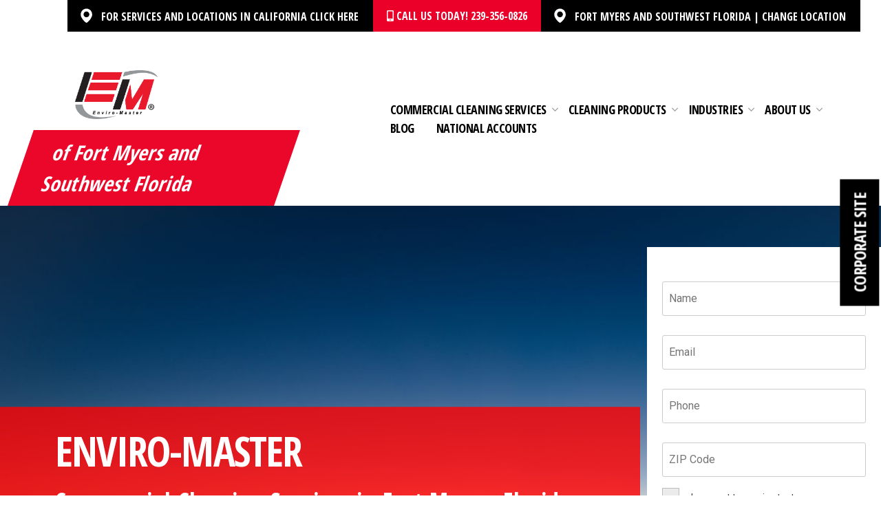

--- FILE ---
content_type: text/html; charset=UTF-8
request_url: https://enviro-master.com/commercial-cleaning-locations/fort-myers-florida/commercial-office-cleaning-service
body_size: 34741
content:
<!doctype html>
<html lang="en-US">
<head>
    <!-- Google Tag Manager -->
    <script>(function(w,d,s,l,i){w[l]=w[l]||[];w[l].push({'gtm.start':
                new Date().getTime(),event:'gtm.js'});var f=d.getElementsByTagName(s)[0],
            j=d.createElement(s),dl=l!='dataLayer'?'&l='+l:'';j.async=true;j.src=
            'https://www.googletagmanager.com/gtm.js?id='+i+dl;f.parentNode.insertBefore(j,f);
        })(window,document,'script','dataLayer','GTM-5S3M7T');</script>
    <!-- End Google Tag Manager -->

    <meta charset="UTF-8">
<script>
var gform;gform||(document.addEventListener("gform_main_scripts_loaded",function(){gform.scriptsLoaded=!0}),document.addEventListener("gform/theme/scripts_loaded",function(){gform.themeScriptsLoaded=!0}),window.addEventListener("DOMContentLoaded",function(){gform.domLoaded=!0}),gform={domLoaded:!1,scriptsLoaded:!1,themeScriptsLoaded:!1,isFormEditor:()=>"function"==typeof InitializeEditor,callIfLoaded:function(o){return!(!gform.domLoaded||!gform.scriptsLoaded||!gform.themeScriptsLoaded&&!gform.isFormEditor()||(gform.isFormEditor()&&console.warn("The use of gform.initializeOnLoaded() is deprecated in the form editor context and will be removed in Gravity Forms 3.1."),o(),0))},initializeOnLoaded:function(o){gform.callIfLoaded(o)||(document.addEventListener("gform_main_scripts_loaded",()=>{gform.scriptsLoaded=!0,gform.callIfLoaded(o)}),document.addEventListener("gform/theme/scripts_loaded",()=>{gform.themeScriptsLoaded=!0,gform.callIfLoaded(o)}),window.addEventListener("DOMContentLoaded",()=>{gform.domLoaded=!0,gform.callIfLoaded(o)}))},hooks:{action:{},filter:{}},addAction:function(o,r,e,t){gform.addHook("action",o,r,e,t)},addFilter:function(o,r,e,t){gform.addHook("filter",o,r,e,t)},doAction:function(o){gform.doHook("action",o,arguments)},applyFilters:function(o){return gform.doHook("filter",o,arguments)},removeAction:function(o,r){gform.removeHook("action",o,r)},removeFilter:function(o,r,e){gform.removeHook("filter",o,r,e)},addHook:function(o,r,e,t,n){null==gform.hooks[o][r]&&(gform.hooks[o][r]=[]);var d=gform.hooks[o][r];null==n&&(n=r+"_"+d.length),gform.hooks[o][r].push({tag:n,callable:e,priority:t=null==t?10:t})},doHook:function(r,o,e){var t;if(e=Array.prototype.slice.call(e,1),null!=gform.hooks[r][o]&&((o=gform.hooks[r][o]).sort(function(o,r){return o.priority-r.priority}),o.forEach(function(o){"function"!=typeof(t=o.callable)&&(t=window[t]),"action"==r?t.apply(null,e):e[0]=t.apply(null,e)})),"filter"==r)return e[0]},removeHook:function(o,r,t,n){var e;null!=gform.hooks[o][r]&&(e=(e=gform.hooks[o][r]).filter(function(o,r,e){return!!(null!=n&&n!=o.tag||null!=t&&t!=o.priority)}),gform.hooks[o][r]=e)}});
</script>

    <meta name="viewport" content="width=device-width, initial-scale=1">
    <link rel="profile" href="https://gmpg.org/xfn/11">

    <link rel="shortcut icon" type="image/x-icon" href="https://enviro-master.com/wp-content/themes/enviromaster/dist/imgs/icons/favicon.ico" />
    <link rel="apple-touch-icon" sizes="57x57" href="https://enviro-master.com/wp-content/themes/enviromaster/dist/imgs/icons/apple-icon-57x57.png">
    <link rel="apple-touch-icon" sizes="60x60" href="https://enviro-master.com/wp-content/themes/enviromaster/dist/imgs/icons/apple-icon-60x60.png">
    <link rel="apple-touch-icon" sizes="72x72" href="https://enviro-master.com/wp-content/themes/enviromaster/dist/imgs/icons/apple-icon-72x72.png">
    <link rel="apple-touch-icon" sizes="76x76" href="https://enviro-master.com/wp-content/themes/enviromaster/dist/imgs/icons/apple-icon-76x76.png">
    <link rel="apple-touch-icon" sizes="114x114" href="https://enviro-master.com/wp-content/themes/enviromaster/dist/imgs/icons/apple-icon-114x114.png">
    <link rel="apple-touch-icon" sizes="120x120" href="https://enviro-master.com/wp-content/themes/enviromaster/dist/imgs/icons/apple-icon-120x120.png">
    <link rel="apple-touch-icon" sizes="144x144" href="https://enviro-master.com/wp-content/themes/enviromaster/dist/imgs/icons/apple-icon-144x144.png">
    <link rel="apple-touch-icon" sizes="152x152" href="https://enviro-master.com/wp-content/themes/enviromaster/dist/imgs/icons/apple-icon-152x152.png">
    <link rel="apple-touch-icon" sizes="180x180" href="https://enviro-master.com/wp-content/themes/enviromaster/adistssets/imgs/icons/apple-icon-180x180.png">
    <link rel="icon" type="image/png" sizes="192x192"  href="https://enviro-master.com/wp-content/themes/enviromaster/dist/imgs/icons/android-icon-192x192.png">
    <link rel="icon" type="image/png" sizes="32x32" href="https://enviro-master.com/wp-content/themes/enviromaster/dist/imgs/icons/favicon-32x32.png">
    <link rel="icon" type="image/png" sizes="96x96" href="https://enviro-master.com/wp-content/themes/enviromaster/dist/imgs/icons/favicon-96x96.png">
    <link rel="icon" type="image/png" sizes="16x16" href="https://enviro-master.com/wp-content/themes/enviromaster/dist/imgs/icons/favicon-16x16.png">
    <link rel="manifest" href="https://enviro-master.com/wp-content/themes/enviromaster/dist/imgs/icons/manifest.json">
    <link href="https://fonts.googleapis.com/css2?family=Roboto+Condensed:ital,wght@0,100..900;1,100..900&display=swap" rel="stylesheet">
    <link rel="alternate" href="https://enviro-master.com/commercial-cleaning-locations/fort-myers-florida/commercial-office-cleaning-service" hreflang="en-us" />
    <meta name="referrer" content="origin">
    <meta name="msapplication-TileColor" content="#ffffff">
    <meta name="msapplication-TileImage" content="https://enviro-master.com/wp-content/themes/enviromaster/assets/imgs/icons/ms-icon-144x144.png">
    <!-- Global site tag (gtag.js) - Google Ads: 972199578 -->
    <script async src="https://www.googletagmanager.com/gtag/js?id=AW-972199578"></script>
    <script>
    window.dataLayer = window.dataLayer || [];
    function gtag(){dataLayer.push(arguments);}
    gtag('js', new Date());
    gtag('config', 'AW-972199578');
    </script>
    <meta name='robots' content='index, follow, max-image-preview:large, max-snippet:-1, max-video-preview:-1' />
	<style>img:is([sizes="auto" i], [sizes^="auto," i]) { contain-intrinsic-size: 3000px 1500px }</style>
	
	<!-- This site is optimized with the Yoast SEO plugin v25.3 - https://yoast.com/wordpress/plugins/seo/ -->
	<title>Commercial Office Cleaning &amp; Disinfection in Fort Myers, FL</title>
	<meta name="description" content="Keep your offices clean and safe for employees and clients with Enviro-Master&#039;s commercial cleaning &amp; disinfection services in Fort Myers." />
	<link rel="canonical" href="https://enviro-master.com/commercial-cleaning-locations/fort-myers-florida/commercial-office-cleaning-service" />
	<meta property="og:locale" content="en_US" />
	<meta property="og:type" content="article" />
	<meta property="og:title" content="Commercial Office Cleaning &amp; Disinfection in Fort Myers, FL" />
	<meta property="og:description" content="Keep your offices clean and safe for employees and clients with Enviro-Master&#039;s commercial cleaning &amp; disinfection services in Fort Myers." />
	<meta property="og:url" content="https://enviro-master.com/commercial-cleaning-locations/fort-myers-florida/commercial-office-cleaning-service/" />
	<meta property="og:site_name" content="Enviro-Master" />
	<meta property="article:publisher" content="https://www.facebook.com/EnviroMasterInternational/" />
	<meta property="article:modified_time" content="2024-10-23T20:49:48+00:00" />
	<meta name="twitter:card" content="summary_large_image" />
	<meta name="twitter:site" content="@Enviro__Master" />
	<script type="application/ld+json" class="yoast-schema-graph">{"@context":"https://schema.org","@graph":[{"@type":"WebPage","@id":"https://enviro-master.com/commercial-cleaning-locations/fort-myers-florida/commercial-office-cleaning-service/","url":"https://enviro-master.com/commercial-cleaning-locations/fort-myers-florida/commercial-office-cleaning-service/","name":"Commercial Office Cleaning & Disinfection in Fort Myers, FL","isPartOf":{"@id":"https://enviro-master.com/#website"},"datePublished":"2022-04-23T11:21:31+00:00","dateModified":"2024-10-23T20:49:48+00:00","description":"Keep your offices clean and safe for employees and clients with Enviro-Master's commercial cleaning & disinfection services in Fort Myers.","breadcrumb":{"@id":"https://enviro-master.com/commercial-cleaning-locations/fort-myers-florida/commercial-office-cleaning-service/#breadcrumb"},"inLanguage":"en-US","potentialAction":[{"@type":"ReadAction","target":["https://enviro-master.com/commercial-cleaning-locations/fort-myers-florida/commercial-office-cleaning-service/"]}]},{"@type":"BreadcrumbList","@id":"https://enviro-master.com/commercial-cleaning-locations/fort-myers-florida/commercial-office-cleaning-service/#breadcrumb","itemListElement":[{"@type":"ListItem","position":1,"name":"Home","item":"https://enviro-master.com/"},{"@type":"ListItem","position":2,"name":"Fort Myers, FL &#8211; Offices Page"}]},{"@type":"WebSite","@id":"https://enviro-master.com/#website","url":"https://enviro-master.com/","name":"Enviro-Master","description":"Your SUPER-powered WP Engine Site","publisher":{"@id":"https://enviro-master.com/#organization"},"potentialAction":[{"@type":"SearchAction","target":{"@type":"EntryPoint","urlTemplate":"https://enviro-master.com/?s={search_term_string}"},"query-input":{"@type":"PropertyValueSpecification","valueRequired":true,"valueName":"search_term_string"}}],"inLanguage":"en-US"},{"@type":"Organization","@id":"https://enviro-master.com/#organization","name":"Enviro-Master","url":"https://enviro-master.com/","logo":{"@type":"ImageObject","inLanguage":"en-US","@id":"https://enviro-master.com/#/schema/logo/image/","url":"https://enviro-master.com/wp-content/uploads/2020/04/enviro-master-logo.png","contentUrl":"https://enviro-master.com/wp-content/uploads/2020/04/enviro-master-logo.png","width":402,"height":71,"caption":"Enviro-Master"},"image":{"@id":"https://enviro-master.com/#/schema/logo/image/"},"sameAs":["https://www.facebook.com/EnviroMasterInternational/","https://x.com/Enviro__Master","https://www.instagram.com/enviromaster/","https://www.linkedin.com/company/enviro-master-franchise/","https://www.youtube.com/channel/UChqAuSK5Wzx_lBwpTTPKeEw"]}]}</script>
	<!-- / Yoast SEO plugin. -->


<link rel='dns-prefetch' href='//cdnjs.cloudflare.com' />
<link rel='dns-prefetch' href='//www.google.com' />
<link rel='dns-prefetch' href='//fonts.googleapis.com' />
<script>
window._wpemojiSettings = {"baseUrl":"https:\/\/s.w.org\/images\/core\/emoji\/16.0.1\/72x72\/","ext":".png","svgUrl":"https:\/\/s.w.org\/images\/core\/emoji\/16.0.1\/svg\/","svgExt":".svg","source":{"concatemoji":"https:\/\/enviro-master.com\/wp-includes\/js\/wp-emoji-release.min.js?ver=6.8.3"}};
/*! This file is auto-generated */
!function(s,n){var o,i,e;function c(e){try{var t={supportTests:e,timestamp:(new Date).valueOf()};sessionStorage.setItem(o,JSON.stringify(t))}catch(e){}}function p(e,t,n){e.clearRect(0,0,e.canvas.width,e.canvas.height),e.fillText(t,0,0);var t=new Uint32Array(e.getImageData(0,0,e.canvas.width,e.canvas.height).data),a=(e.clearRect(0,0,e.canvas.width,e.canvas.height),e.fillText(n,0,0),new Uint32Array(e.getImageData(0,0,e.canvas.width,e.canvas.height).data));return t.every(function(e,t){return e===a[t]})}function u(e,t){e.clearRect(0,0,e.canvas.width,e.canvas.height),e.fillText(t,0,0);for(var n=e.getImageData(16,16,1,1),a=0;a<n.data.length;a++)if(0!==n.data[a])return!1;return!0}function f(e,t,n,a){switch(t){case"flag":return n(e,"\ud83c\udff3\ufe0f\u200d\u26a7\ufe0f","\ud83c\udff3\ufe0f\u200b\u26a7\ufe0f")?!1:!n(e,"\ud83c\udde8\ud83c\uddf6","\ud83c\udde8\u200b\ud83c\uddf6")&&!n(e,"\ud83c\udff4\udb40\udc67\udb40\udc62\udb40\udc65\udb40\udc6e\udb40\udc67\udb40\udc7f","\ud83c\udff4\u200b\udb40\udc67\u200b\udb40\udc62\u200b\udb40\udc65\u200b\udb40\udc6e\u200b\udb40\udc67\u200b\udb40\udc7f");case"emoji":return!a(e,"\ud83e\udedf")}return!1}function g(e,t,n,a){var r="undefined"!=typeof WorkerGlobalScope&&self instanceof WorkerGlobalScope?new OffscreenCanvas(300,150):s.createElement("canvas"),o=r.getContext("2d",{willReadFrequently:!0}),i=(o.textBaseline="top",o.font="600 32px Arial",{});return e.forEach(function(e){i[e]=t(o,e,n,a)}),i}function t(e){var t=s.createElement("script");t.src=e,t.defer=!0,s.head.appendChild(t)}"undefined"!=typeof Promise&&(o="wpEmojiSettingsSupports",i=["flag","emoji"],n.supports={everything:!0,everythingExceptFlag:!0},e=new Promise(function(e){s.addEventListener("DOMContentLoaded",e,{once:!0})}),new Promise(function(t){var n=function(){try{var e=JSON.parse(sessionStorage.getItem(o));if("object"==typeof e&&"number"==typeof e.timestamp&&(new Date).valueOf()<e.timestamp+604800&&"object"==typeof e.supportTests)return e.supportTests}catch(e){}return null}();if(!n){if("undefined"!=typeof Worker&&"undefined"!=typeof OffscreenCanvas&&"undefined"!=typeof URL&&URL.createObjectURL&&"undefined"!=typeof Blob)try{var e="postMessage("+g.toString()+"("+[JSON.stringify(i),f.toString(),p.toString(),u.toString()].join(",")+"));",a=new Blob([e],{type:"text/javascript"}),r=new Worker(URL.createObjectURL(a),{name:"wpTestEmojiSupports"});return void(r.onmessage=function(e){c(n=e.data),r.terminate(),t(n)})}catch(e){}c(n=g(i,f,p,u))}t(n)}).then(function(e){for(var t in e)n.supports[t]=e[t],n.supports.everything=n.supports.everything&&n.supports[t],"flag"!==t&&(n.supports.everythingExceptFlag=n.supports.everythingExceptFlag&&n.supports[t]);n.supports.everythingExceptFlag=n.supports.everythingExceptFlag&&!n.supports.flag,n.DOMReady=!1,n.readyCallback=function(){n.DOMReady=!0}}).then(function(){return e}).then(function(){var e;n.supports.everything||(n.readyCallback(),(e=n.source||{}).concatemoji?t(e.concatemoji):e.wpemoji&&e.twemoji&&(t(e.twemoji),t(e.wpemoji)))}))}((window,document),window._wpemojiSettings);
</script>
<style id='wp-emoji-styles-inline-css'>

	img.wp-smiley, img.emoji {
		display: inline !important;
		border: none !important;
		box-shadow: none !important;
		height: 1em !important;
		width: 1em !important;
		margin: 0 0.07em !important;
		vertical-align: -0.1em !important;
		background: none !important;
		padding: 0 !important;
	}
</style>
<link rel='stylesheet' id='wp-block-library-css' href='https://enviro-master.com/wp-includes/css/dist/block-library/style.min.css?ver=6.8.3' media='all' />
<style id='global-styles-inline-css'>
:root{--wp--preset--aspect-ratio--square: 1;--wp--preset--aspect-ratio--4-3: 4/3;--wp--preset--aspect-ratio--3-4: 3/4;--wp--preset--aspect-ratio--3-2: 3/2;--wp--preset--aspect-ratio--2-3: 2/3;--wp--preset--aspect-ratio--16-9: 16/9;--wp--preset--aspect-ratio--9-16: 9/16;--wp--preset--color--black: #000000;--wp--preset--color--cyan-bluish-gray: #abb8c3;--wp--preset--color--white: #ffffff;--wp--preset--color--pale-pink: #f78da7;--wp--preset--color--vivid-red: #cf2e2e;--wp--preset--color--luminous-vivid-orange: #ff6900;--wp--preset--color--luminous-vivid-amber: #fcb900;--wp--preset--color--light-green-cyan: #7bdcb5;--wp--preset--color--vivid-green-cyan: #00d084;--wp--preset--color--pale-cyan-blue: #8ed1fc;--wp--preset--color--vivid-cyan-blue: #0693e3;--wp--preset--color--vivid-purple: #9b51e0;--wp--preset--gradient--vivid-cyan-blue-to-vivid-purple: linear-gradient(135deg,rgba(6,147,227,1) 0%,rgb(155,81,224) 100%);--wp--preset--gradient--light-green-cyan-to-vivid-green-cyan: linear-gradient(135deg,rgb(122,220,180) 0%,rgb(0,208,130) 100%);--wp--preset--gradient--luminous-vivid-amber-to-luminous-vivid-orange: linear-gradient(135deg,rgba(252,185,0,1) 0%,rgba(255,105,0,1) 100%);--wp--preset--gradient--luminous-vivid-orange-to-vivid-red: linear-gradient(135deg,rgba(255,105,0,1) 0%,rgb(207,46,46) 100%);--wp--preset--gradient--very-light-gray-to-cyan-bluish-gray: linear-gradient(135deg,rgb(238,238,238) 0%,rgb(169,184,195) 100%);--wp--preset--gradient--cool-to-warm-spectrum: linear-gradient(135deg,rgb(74,234,220) 0%,rgb(151,120,209) 20%,rgb(207,42,186) 40%,rgb(238,44,130) 60%,rgb(251,105,98) 80%,rgb(254,248,76) 100%);--wp--preset--gradient--blush-light-purple: linear-gradient(135deg,rgb(255,206,236) 0%,rgb(152,150,240) 100%);--wp--preset--gradient--blush-bordeaux: linear-gradient(135deg,rgb(254,205,165) 0%,rgb(254,45,45) 50%,rgb(107,0,62) 100%);--wp--preset--gradient--luminous-dusk: linear-gradient(135deg,rgb(255,203,112) 0%,rgb(199,81,192) 50%,rgb(65,88,208) 100%);--wp--preset--gradient--pale-ocean: linear-gradient(135deg,rgb(255,245,203) 0%,rgb(182,227,212) 50%,rgb(51,167,181) 100%);--wp--preset--gradient--electric-grass: linear-gradient(135deg,rgb(202,248,128) 0%,rgb(113,206,126) 100%);--wp--preset--gradient--midnight: linear-gradient(135deg,rgb(2,3,129) 0%,rgb(40,116,252) 100%);--wp--preset--font-size--small: 13px;--wp--preset--font-size--medium: 20px;--wp--preset--font-size--large: 36px;--wp--preset--font-size--x-large: 42px;--wp--preset--spacing--20: 0.44rem;--wp--preset--spacing--30: 0.67rem;--wp--preset--spacing--40: 1rem;--wp--preset--spacing--50: 1.5rem;--wp--preset--spacing--60: 2.25rem;--wp--preset--spacing--70: 3.38rem;--wp--preset--spacing--80: 5.06rem;--wp--preset--shadow--natural: 6px 6px 9px rgba(0, 0, 0, 0.2);--wp--preset--shadow--deep: 12px 12px 50px rgba(0, 0, 0, 0.4);--wp--preset--shadow--sharp: 6px 6px 0px rgba(0, 0, 0, 0.2);--wp--preset--shadow--outlined: 6px 6px 0px -3px rgba(255, 255, 255, 1), 6px 6px rgba(0, 0, 0, 1);--wp--preset--shadow--crisp: 6px 6px 0px rgba(0, 0, 0, 1);}:where(body) { margin: 0; }.wp-site-blocks > .alignleft { float: left; margin-right: 2em; }.wp-site-blocks > .alignright { float: right; margin-left: 2em; }.wp-site-blocks > .aligncenter { justify-content: center; margin-left: auto; margin-right: auto; }:where(.is-layout-flex){gap: 0.5em;}:where(.is-layout-grid){gap: 0.5em;}.is-layout-flow > .alignleft{float: left;margin-inline-start: 0;margin-inline-end: 2em;}.is-layout-flow > .alignright{float: right;margin-inline-start: 2em;margin-inline-end: 0;}.is-layout-flow > .aligncenter{margin-left: auto !important;margin-right: auto !important;}.is-layout-constrained > .alignleft{float: left;margin-inline-start: 0;margin-inline-end: 2em;}.is-layout-constrained > .alignright{float: right;margin-inline-start: 2em;margin-inline-end: 0;}.is-layout-constrained > .aligncenter{margin-left: auto !important;margin-right: auto !important;}.is-layout-constrained > :where(:not(.alignleft):not(.alignright):not(.alignfull)){margin-left: auto !important;margin-right: auto !important;}body .is-layout-flex{display: flex;}.is-layout-flex{flex-wrap: wrap;align-items: center;}.is-layout-flex > :is(*, div){margin: 0;}body .is-layout-grid{display: grid;}.is-layout-grid > :is(*, div){margin: 0;}body{padding-top: 0px;padding-right: 0px;padding-bottom: 0px;padding-left: 0px;}a:where(:not(.wp-element-button)){text-decoration: underline;}:root :where(.wp-element-button, .wp-block-button__link){background-color: #32373c;border-width: 0;color: #fff;font-family: inherit;font-size: inherit;line-height: inherit;padding: calc(0.667em + 2px) calc(1.333em + 2px);text-decoration: none;}.has-black-color{color: var(--wp--preset--color--black) !important;}.has-cyan-bluish-gray-color{color: var(--wp--preset--color--cyan-bluish-gray) !important;}.has-white-color{color: var(--wp--preset--color--white) !important;}.has-pale-pink-color{color: var(--wp--preset--color--pale-pink) !important;}.has-vivid-red-color{color: var(--wp--preset--color--vivid-red) !important;}.has-luminous-vivid-orange-color{color: var(--wp--preset--color--luminous-vivid-orange) !important;}.has-luminous-vivid-amber-color{color: var(--wp--preset--color--luminous-vivid-amber) !important;}.has-light-green-cyan-color{color: var(--wp--preset--color--light-green-cyan) !important;}.has-vivid-green-cyan-color{color: var(--wp--preset--color--vivid-green-cyan) !important;}.has-pale-cyan-blue-color{color: var(--wp--preset--color--pale-cyan-blue) !important;}.has-vivid-cyan-blue-color{color: var(--wp--preset--color--vivid-cyan-blue) !important;}.has-vivid-purple-color{color: var(--wp--preset--color--vivid-purple) !important;}.has-black-background-color{background-color: var(--wp--preset--color--black) !important;}.has-cyan-bluish-gray-background-color{background-color: var(--wp--preset--color--cyan-bluish-gray) !important;}.has-white-background-color{background-color: var(--wp--preset--color--white) !important;}.has-pale-pink-background-color{background-color: var(--wp--preset--color--pale-pink) !important;}.has-vivid-red-background-color{background-color: var(--wp--preset--color--vivid-red) !important;}.has-luminous-vivid-orange-background-color{background-color: var(--wp--preset--color--luminous-vivid-orange) !important;}.has-luminous-vivid-amber-background-color{background-color: var(--wp--preset--color--luminous-vivid-amber) !important;}.has-light-green-cyan-background-color{background-color: var(--wp--preset--color--light-green-cyan) !important;}.has-vivid-green-cyan-background-color{background-color: var(--wp--preset--color--vivid-green-cyan) !important;}.has-pale-cyan-blue-background-color{background-color: var(--wp--preset--color--pale-cyan-blue) !important;}.has-vivid-cyan-blue-background-color{background-color: var(--wp--preset--color--vivid-cyan-blue) !important;}.has-vivid-purple-background-color{background-color: var(--wp--preset--color--vivid-purple) !important;}.has-black-border-color{border-color: var(--wp--preset--color--black) !important;}.has-cyan-bluish-gray-border-color{border-color: var(--wp--preset--color--cyan-bluish-gray) !important;}.has-white-border-color{border-color: var(--wp--preset--color--white) !important;}.has-pale-pink-border-color{border-color: var(--wp--preset--color--pale-pink) !important;}.has-vivid-red-border-color{border-color: var(--wp--preset--color--vivid-red) !important;}.has-luminous-vivid-orange-border-color{border-color: var(--wp--preset--color--luminous-vivid-orange) !important;}.has-luminous-vivid-amber-border-color{border-color: var(--wp--preset--color--luminous-vivid-amber) !important;}.has-light-green-cyan-border-color{border-color: var(--wp--preset--color--light-green-cyan) !important;}.has-vivid-green-cyan-border-color{border-color: var(--wp--preset--color--vivid-green-cyan) !important;}.has-pale-cyan-blue-border-color{border-color: var(--wp--preset--color--pale-cyan-blue) !important;}.has-vivid-cyan-blue-border-color{border-color: var(--wp--preset--color--vivid-cyan-blue) !important;}.has-vivid-purple-border-color{border-color: var(--wp--preset--color--vivid-purple) !important;}.has-vivid-cyan-blue-to-vivid-purple-gradient-background{background: var(--wp--preset--gradient--vivid-cyan-blue-to-vivid-purple) !important;}.has-light-green-cyan-to-vivid-green-cyan-gradient-background{background: var(--wp--preset--gradient--light-green-cyan-to-vivid-green-cyan) !important;}.has-luminous-vivid-amber-to-luminous-vivid-orange-gradient-background{background: var(--wp--preset--gradient--luminous-vivid-amber-to-luminous-vivid-orange) !important;}.has-luminous-vivid-orange-to-vivid-red-gradient-background{background: var(--wp--preset--gradient--luminous-vivid-orange-to-vivid-red) !important;}.has-very-light-gray-to-cyan-bluish-gray-gradient-background{background: var(--wp--preset--gradient--very-light-gray-to-cyan-bluish-gray) !important;}.has-cool-to-warm-spectrum-gradient-background{background: var(--wp--preset--gradient--cool-to-warm-spectrum) !important;}.has-blush-light-purple-gradient-background{background: var(--wp--preset--gradient--blush-light-purple) !important;}.has-blush-bordeaux-gradient-background{background: var(--wp--preset--gradient--blush-bordeaux) !important;}.has-luminous-dusk-gradient-background{background: var(--wp--preset--gradient--luminous-dusk) !important;}.has-pale-ocean-gradient-background{background: var(--wp--preset--gradient--pale-ocean) !important;}.has-electric-grass-gradient-background{background: var(--wp--preset--gradient--electric-grass) !important;}.has-midnight-gradient-background{background: var(--wp--preset--gradient--midnight) !important;}.has-small-font-size{font-size: var(--wp--preset--font-size--small) !important;}.has-medium-font-size{font-size: var(--wp--preset--font-size--medium) !important;}.has-large-font-size{font-size: var(--wp--preset--font-size--large) !important;}.has-x-large-font-size{font-size: var(--wp--preset--font-size--x-large) !important;}
:where(.wp-block-post-template.is-layout-flex){gap: 1.25em;}:where(.wp-block-post-template.is-layout-grid){gap: 1.25em;}
:where(.wp-block-columns.is-layout-flex){gap: 2em;}:where(.wp-block-columns.is-layout-grid){gap: 2em;}
:root :where(.wp-block-pullquote){font-size: 1.5em;line-height: 1.6;}
</style>
<link rel='stylesheet' id='gmw-frontend-css' href='https://enviro-master.com/wp-content/plugins/geo-my-wp/assets/css/gmw.frontend.min.css?ver=3.3' media='all' />
<style id='responsive-menu-inline-css'>
/** This file is major component of this plugin so please don't try to edit here. */
#rmp_menu_trigger-5615 {
  width: 55px;
  height: 55px;
  position: fixed;
  top: 15px;
  border-radius: 5px;
  display: none;
  text-decoration: none;
  right: 4%;
  background: transparent;
  transition: transform 0.5s, background-color 0.5s;
}
#rmp_menu_trigger-5615 .rmp-trigger-box {
  width: 25px;
  color: #ffffff;
}
#rmp_menu_trigger-5615 .rmp-trigger-icon-active, #rmp_menu_trigger-5615 .rmp-trigger-text-open {
  display: none;
}
#rmp_menu_trigger-5615.is-active .rmp-trigger-icon-active, #rmp_menu_trigger-5615.is-active .rmp-trigger-text-open {
  display: inline;
}
#rmp_menu_trigger-5615.is-active .rmp-trigger-icon-inactive, #rmp_menu_trigger-5615.is-active .rmp-trigger-text {
  display: none;
}
#rmp_menu_trigger-5615 .rmp-trigger-label {
  color: #ffffff;
  pointer-events: none;
  line-height: 13px;
  font-family: inherit;
  font-size: 16px;
  display: inline;
  text-transform: inherit;
}
#rmp_menu_trigger-5615 .rmp-trigger-label.rmp-trigger-label-top {
  display: block;
  margin-bottom: 12px;
}
#rmp_menu_trigger-5615 .rmp-trigger-label.rmp-trigger-label-bottom {
  display: block;
  margin-top: 12px;
}
#rmp_menu_trigger-5615 .responsive-menu-pro-inner {
  display: block;
}
#rmp_menu_trigger-5615 .rmp-trigger-icon-inactive .rmp-font-icon {
  color: #000000;
}
#rmp_menu_trigger-5615 .responsive-menu-pro-inner, #rmp_menu_trigger-5615 .responsive-menu-pro-inner::before, #rmp_menu_trigger-5615 .responsive-menu-pro-inner::after {
  width: 25px;
  height: 3px;
  background-color: #000000;
  border-radius: 4px;
  position: absolute;
}
#rmp_menu_trigger-5615 .rmp-trigger-icon-active .rmp-font-icon {
  color: #000000;
}
#rmp_menu_trigger-5615.is-active .responsive-menu-pro-inner, #rmp_menu_trigger-5615.is-active .responsive-menu-pro-inner::before, #rmp_menu_trigger-5615.is-active .responsive-menu-pro-inner::after {
  background-color: #000000;
}
#rmp_menu_trigger-5615:hover .rmp-trigger-icon-inactive .rmp-font-icon {
  color: #000000;
}
#rmp_menu_trigger-5615:not(.is-active):hover .responsive-menu-pro-inner, #rmp_menu_trigger-5615:not(.is-active):hover .responsive-menu-pro-inner::before, #rmp_menu_trigger-5615:not(.is-active):hover .responsive-menu-pro-inner::after {
  background-color: #000000;
}
#rmp_menu_trigger-5615 .responsive-menu-pro-inner::before {
  top: 10px;
}
#rmp_menu_trigger-5615 .responsive-menu-pro-inner::after {
  bottom: 10px;
}
#rmp_menu_trigger-5615.is-active .responsive-menu-pro-inner::after {
  bottom: 0;
}
/* Hamburger menu styling */
@media screen and (max-width: 1199px) {
  /** Menu Title Style */
  /** Menu Additional Content Style */
  #menu-main-menu {
    display: none !important;
  }
  #rmp_menu_trigger-5615 {
    display: block;
  }
  #rmp-container-5615 {
    position: fixed;
    top: 0;
    margin: 0;
    transition: transform 0.5s;
    overflow: auto;
    display: block;
    width: 75%;
    background-color: #212121;
    background-image: url("");
    height: 100%;
    right: 0;
    padding-top: 0px;
    padding-left: 0px;
    padding-bottom: 0px;
    padding-right: 0px;
  }
  #rmp-menu-wrap-5615 {
    padding-top: 0px;
    padding-left: 0px;
    padding-bottom: 0px;
    padding-right: 0px;
    background-color: #212121;
  }
  #rmp-menu-wrap-5615 .rmp-menu, #rmp-menu-wrap-5615 .rmp-submenu {
    width: 100%;
    box-sizing: border-box;
    margin: 0;
    padding: 0;
  }
  #rmp-menu-wrap-5615 .rmp-submenu-depth-1 .rmp-menu-item-link {
    padding-left: 10%;
  }
  #rmp-menu-wrap-5615 .rmp-submenu-depth-2 .rmp-menu-item-link {
    padding-left: 15%;
  }
  #rmp-menu-wrap-5615 .rmp-submenu-depth-3 .rmp-menu-item-link {
    padding-left: 20%;
  }
  #rmp-menu-wrap-5615 .rmp-submenu-depth-4 .rmp-menu-item-link {
    padding-left: 25%;
  }
  #rmp-menu-wrap-5615 .rmp-submenu.rmp-submenu-open {
    display: block;
  }
  #rmp-menu-wrap-5615 .rmp-menu-item {
    width: 100%;
    list-style: none;
    margin: 0;
  }
  #rmp-menu-wrap-5615 .rmp-menu-item-link {
    height: 40px;
    line-height: 40px;
    font-size: 18px;
    border-bottom: 1px solid #212121;
    font-family: inherit;
    color: #ffffff;
    text-align: left;
    background-color: #212121;
    font-weight: normal;
    letter-spacing: 0px;
    display: block;
    box-sizing: border-box;
    width: 100%;
    text-decoration: none;
    position: relative;
    overflow: hidden;
    transition: background-color 0.5s, border-color 0.5s, 0.5s;
    padding: 0 5%;
    padding-right: 50px;
  }
  #rmp-menu-wrap-5615 .rmp-menu-item-link:after, #rmp-menu-wrap-5615 .rmp-menu-item-link:before {
    display: none;
  }
  #rmp-menu-wrap-5615 .rmp-menu-item-link:hover, #rmp-menu-wrap-5615 .rmp-menu-item-link:focus {
    color: #ffffff;
    border-color: #212121;
    background-color: #3f3f3f;
  }
  #rmp-menu-wrap-5615 .rmp-menu-item-link:focus {
    outline: none;
    border-color: unset;
    box-shadow: unset;
  }
  #rmp-menu-wrap-5615 .rmp-menu-item-link .rmp-font-icon {
    height: 40px;
    line-height: 40px;
    margin-right: 10px;
    font-size: 18px;
  }
  #rmp-menu-wrap-5615 .rmp-menu-current-item .rmp-menu-item-link {
    color: #ffffff;
    border-color: #212121;
    background-color: #212121;
  }
  #rmp-menu-wrap-5615 .rmp-menu-current-item .rmp-menu-item-link:hover, #rmp-menu-wrap-5615 .rmp-menu-current-item .rmp-menu-item-link:focus {
    color: #ffffff;
    border-color: #3f3f3f;
    background-color: #3f3f3f;
  }
  #rmp-menu-wrap-5615 .rmp-menu-subarrow {
    position: absolute;
    top: 0;
    bottom: 0;
    text-align: center;
    overflow: hidden;
    background-size: cover;
    overflow: hidden;
    right: 0;
    border-left-style: solid;
    border-left-color: #212121;
    border-left-width: 1px;
    height: 39px;
    width: 40px;
    color: #ffffff;
    background-color: #212121;
  }
  #rmp-menu-wrap-5615 .rmp-menu-subarrow svg {
    fill: #ffffff;
  }
  #rmp-menu-wrap-5615 .rmp-menu-subarrow:hover {
    color: #ffffff;
    border-color: #3f3f3f;
    background-color: #3f3f3f;
  }
  #rmp-menu-wrap-5615 .rmp-menu-subarrow:hover svg {
    fill: #ffffff;
  }
  #rmp-menu-wrap-5615 .rmp-menu-subarrow .rmp-font-icon {
    margin-right: unset;
  }
  #rmp-menu-wrap-5615 .rmp-menu-subarrow * {
    vertical-align: middle;
    line-height: 39px;
  }
  #rmp-menu-wrap-5615 .rmp-menu-subarrow-active {
    display: block;
    background-size: cover;
    color: #ffffff;
    border-color: #212121;
    background-color: #212121;
  }
  #rmp-menu-wrap-5615 .rmp-menu-subarrow-active svg {
    fill: #ffffff;
  }
  #rmp-menu-wrap-5615 .rmp-menu-subarrow-active:hover {
    color: #ffffff;
    border-color: #3f3f3f;
    background-color: #3f3f3f;
  }
  #rmp-menu-wrap-5615 .rmp-menu-subarrow-active:hover svg {
    fill: #ffffff;
  }
  #rmp-menu-wrap-5615 .rmp-submenu {
    display: none;
  }
  #rmp-menu-wrap-5615 .rmp-submenu .rmp-menu-item-link {
    height: 40px;
    line-height: 40px;
    letter-spacing: 0px;
    font-size: 18px;
    border-bottom: 1px solid #212121;
    font-family: inherit;
    font-weight: normal;
    color: #ffffff;
    text-align: left;
    background-color: #212121;
  }
  #rmp-menu-wrap-5615 .rmp-submenu .rmp-menu-item-link:hover, #rmp-menu-wrap-5615 .rmp-submenu .rmp-menu-item-link:focus {
    color: #ffffff;
    border-color: #212121;
    background-color: #3f3f3f;
  }
  #rmp-menu-wrap-5615 .rmp-submenu .rmp-menu-current-item .rmp-menu-item-link {
    color: #ffffff;
    border-color: #212121;
    background-color: #212121;
  }
  #rmp-menu-wrap-5615 .rmp-submenu .rmp-menu-current-item .rmp-menu-item-link:hover, #rmp-menu-wrap-5615 .rmp-submenu .rmp-menu-current-item .rmp-menu-item-link:focus {
    color: #ffffff;
    border-color: #3f3f3f;
    background-color: #3f3f3f;
  }
  #rmp-menu-wrap-5615 .rmp-submenu .rmp-menu-subarrow {
    right: 0;
    border-right: unset;
    border-left-style: solid;
    border-left-color: #1d4354;
    border-left-width: 0px;
    height: 39px;
    line-height: 39px;
    width: 40px;
    color: #fff;
    background-color: inherit;
  }
  #rmp-menu-wrap-5615 .rmp-submenu .rmp-menu-subarrow:hover {
    color: #fff;
    border-color: #3f3f3f;
    background-color: inherit;
  }
  #rmp-menu-wrap-5615 .rmp-submenu .rmp-menu-subarrow-active {
    color: #fff;
    border-color: #1d4354;
    background-color: inherit;
  }
  #rmp-menu-wrap-5615 .rmp-submenu .rmp-menu-subarrow-active:hover {
    color: #fff;
    border-color: #3f3f3f;
    background-color: inherit;
  }
  #rmp-menu-wrap-5615 .rmp-menu-item-description {
    margin: 0;
    padding: 5px 5%;
    opacity: 0.8;
    color: #ffffff;
  }
  #rmp-search-box-5615 {
    display: block;
    padding-top: 0px;
    padding-left: 5%;
    padding-bottom: 0px;
    padding-right: 5%;
  }
  #rmp-search-box-5615 .rmp-search-form {
    margin: 0;
  }
  #rmp-search-box-5615 .rmp-search-box {
    background: #ffffff;
    border: 1px solid #dadada;
    color: #333333;
    width: 100%;
    padding: 0 5%;
    border-radius: 30px;
    height: 45px;
    -webkit-appearance: none;
  }
  #rmp-search-box-5615 .rmp-search-box::placeholder {
    color: #c7c7cd;
  }
  #rmp-search-box-5615 .rmp-search-box:focus {
    background-color: #ffffff;
    outline: 2px solid #dadada;
    color: #333333;
  }
  #rmp-menu-title-5615 {
    background-color: #212121;
    color: #ffffff;
    text-align: left;
    font-size: 16px;
    padding-top: 10%;
    padding-left: 5%;
    padding-bottom: 0%;
    padding-right: 5%;
    font-weight: 400;
    transition: background-color 0.5s, border-color 0.5s, color 0.5s;
  }
  #rmp-menu-title-5615:hover {
    background-color: #212121;
    color: #ffffff;
  }
  #rmp-menu-title-5615 > .rmp-menu-title-link {
    color: #ffffff;
    width: 100%;
    background-color: unset;
    text-decoration: none;
  }
  #rmp-menu-title-5615 > .rmp-menu-title-link:hover {
    color: #ffffff;
  }
  #rmp-menu-title-5615 .rmp-font-icon {
    font-size: 16px;
  }
  #rmp-menu-additional-content-5615 {
    padding-top: 0px;
    padding-left: 5%;
    padding-bottom: 0px;
    padding-right: 5%;
    color: #ffffff;
    text-align: center;
    font-size: 16px;
  }
}
/**
This file contents common styling of menus.
*/
.rmp-container {
  display: none;
  visibility: visible;
  padding: 0px 0px 0px 0px;
  z-index: 99998;
  transition: all 0.3s;
  /** Scrolling bar in menu setting box **/
}
.rmp-container.rmp-fade-top, .rmp-container.rmp-fade-left, .rmp-container.rmp-fade-right, .rmp-container.rmp-fade-bottom {
  display: none;
}
.rmp-container.rmp-slide-left, .rmp-container.rmp-push-left {
  transform: translateX(-100%);
  -ms-transform: translateX(-100%);
  -webkit-transform: translateX(-100%);
  -moz-transform: translateX(-100%);
}
.rmp-container.rmp-slide-left.rmp-menu-open, .rmp-container.rmp-push-left.rmp-menu-open {
  transform: translateX(0);
  -ms-transform: translateX(0);
  -webkit-transform: translateX(0);
  -moz-transform: translateX(0);
}
.rmp-container.rmp-slide-right, .rmp-container.rmp-push-right {
  transform: translateX(100%);
  -ms-transform: translateX(100%);
  -webkit-transform: translateX(100%);
  -moz-transform: translateX(100%);
}
.rmp-container.rmp-slide-right.rmp-menu-open, .rmp-container.rmp-push-right.rmp-menu-open {
  transform: translateX(0);
  -ms-transform: translateX(0);
  -webkit-transform: translateX(0);
  -moz-transform: translateX(0);
}
.rmp-container.rmp-slide-top, .rmp-container.rmp-push-top {
  transform: translateY(-100%);
  -ms-transform: translateY(-100%);
  -webkit-transform: translateY(-100%);
  -moz-transform: translateY(-100%);
}
.rmp-container.rmp-slide-top.rmp-menu-open, .rmp-container.rmp-push-top.rmp-menu-open {
  transform: translateY(0);
  -ms-transform: translateY(0);
  -webkit-transform: translateY(0);
  -moz-transform: translateY(0);
}
.rmp-container.rmp-slide-bottom, .rmp-container.rmp-push-bottom {
  transform: translateY(100%);
  -ms-transform: translateY(100%);
  -webkit-transform: translateY(100%);
  -moz-transform: translateY(100%);
}
.rmp-container.rmp-slide-bottom.rmp-menu-open, .rmp-container.rmp-push-bottom.rmp-menu-open {
  transform: translateX(0);
  -ms-transform: translateX(0);
  -webkit-transform: translateX(0);
  -moz-transform: translateX(0);
}
.rmp-container::-webkit-scrollbar {
  width: 0px;
}
.rmp-container ::-webkit-scrollbar-track {
  box-shadow: inset 0 0 5px transparent;
}
.rmp-container ::-webkit-scrollbar-thumb {
  background: transparent;
}
.rmp-container ::-webkit-scrollbar-thumb:hover {
  background: transparent;
}
.rmp-container .rmp-menu-wrap .rmp-menu {
  transition: none;
  border-radius: 0;
  box-shadow: none;
  background: none;
  border: 0;
  bottom: auto;
  box-sizing: border-box;
  clip: auto;
  color: #666;
  display: block;
  float: none;
  font-family: inherit;
  font-size: 14px;
  height: auto;
  left: auto;
  line-height: 1.7;
  list-style-type: none;
  margin: 0;
  min-height: auto;
  max-height: none;
  opacity: 1;
  outline: none;
  overflow: visible;
  padding: 0;
  position: relative;
  pointer-events: auto;
  right: auto;
  text-align: left;
  text-decoration: none;
  text-indent: 0;
  text-transform: none;
  transform: none;
  top: auto;
  visibility: inherit;
  width: auto;
  word-wrap: break-word;
  white-space: normal;
}
.rmp-container .rmp-menu-additional-content {
  display: block;
  word-break: break-word;
}
.rmp-container .rmp-menu-title {
  display: flex;
  flex-direction: column;
}
.rmp-container .rmp-menu-title .rmp-menu-title-image {
  max-width: 100%;
  margin-bottom: 15px;
  display: block;
  margin: auto;
  margin-bottom: 15px;
}
button.rmp_menu_trigger {
  z-index: 999999;
  overflow: hidden;
  outline: none;
  border: 0;
  display: none;
  margin: 0;
  transition: transform 0.5s, background-color 0.5s;
  padding: 0;
}
button.rmp_menu_trigger .responsive-menu-pro-inner::before, button.rmp_menu_trigger .responsive-menu-pro-inner::after {
  content: "";
  display: block;
}
button.rmp_menu_trigger .responsive-menu-pro-inner::before {
  top: 10px;
}
button.rmp_menu_trigger .responsive-menu-pro-inner::after {
  bottom: 10px;
}
button.rmp_menu_trigger .rmp-trigger-box {
  width: 40px;
  display: inline-block;
  position: relative;
  pointer-events: none;
  vertical-align: super;
}
/*  Menu Trigger Boring Animation */
.rmp-menu-trigger-boring .responsive-menu-pro-inner {
  transition-property: none;
}
.rmp-menu-trigger-boring .responsive-menu-pro-inner::after, .rmp-menu-trigger-boring .responsive-menu-pro-inner::before {
  transition-property: none;
}
.rmp-menu-trigger-boring.is-active .responsive-menu-pro-inner {
  transform: rotate(45deg);
}
.rmp-menu-trigger-boring.is-active .responsive-menu-pro-inner:before {
  top: 0;
  opacity: 0;
}
.rmp-menu-trigger-boring.is-active .responsive-menu-pro-inner:after {
  bottom: 0;
  transform: rotate(-90deg);
}

</style>
<link rel='stylesheet' id='dashicons-css' href='https://enviro-master.com/wp-includes/css/dashicons.min.css?ver=6.8.3' media='all' />
<link rel='stylesheet' id='bootstrap-css-css' href='https://enviro-master.com/wp-content/themes/enviromaster/dist/css/bootstrap.min.css?ver=6.8.3' media='' />
<link rel='stylesheet' id='font-awesome-css' href='https://enviro-master.com/wp-content/themes/enviromaster/dist/font-awesome/css/all.min.css?ver=4.0.0' media='all' />
<link rel='stylesheet' id='slick-css-css' href='https://enviro-master.com/wp-content/themes/enviromaster/dist/css/slick.css?ver=6.8.3' media='' />
<link rel='stylesheet' id='google-css-css' href='https://fonts.googleapis.com/css?family=Open+Sans+Condensed%3A700%7CRoboto%3A400%2C500%2C700&#038;ver=6.8.3' media='' />
<link rel='stylesheet' id='enviromaster-style-css' href='https://enviro-master.com/wp-content/themes/enviromaster/style.css?ver=1.0.0' media='all' />
<link rel='stylesheet' id='custom-css-css' href='https://enviro-master.com/wp-content/themes/enviromaster/dist/css/custom.css?ver=2026.01.25.08.37.08' media='all' />
<link rel='stylesheet' id='app-css-css' href='https://enviro-master.com/wp-content/themes/enviromaster/dist/css/app.css?ver=2026.01.25.08.37.08' media='all' />
<link rel='stylesheet' id='select2-css-css' href='https://cdnjs.cloudflare.com/ajax/libs/select2/4.0.13/css/select2.min.css' media='all' />
<link rel='stylesheet' id='gforms_reset_css-css' href='https://enviro-master.com/wp-content/plugins/gravityforms/legacy/css/formreset.min.css?ver=2.9.10' media='all' />
<link rel='stylesheet' id='gforms_formsmain_css-css' href='https://enviro-master.com/wp-content/plugins/gravityforms/legacy/css/formsmain.min.css?ver=2.9.10' media='all' />
<link rel='stylesheet' id='gforms_ready_class_css-css' href='https://enviro-master.com/wp-content/plugins/gravityforms/legacy/css/readyclass.min.css?ver=2.9.10' media='all' />
<link rel='stylesheet' id='gforms_browsers_css-css' href='https://enviro-master.com/wp-content/plugins/gravityforms/legacy/css/browsers.min.css?ver=2.9.10' media='all' />
<link rel='stylesheet' id='popup-maker-site-css' href='//enviro-master.com/wp-content/uploads/pum/pum-site-styles.css?generated=1750067071&#038;ver=1.20.5' media='all' />
<script id="gf-utm-fields-js-js-extra">
var gf_utm_fields = {"cookie_lifetime":"14"};
</script>
<script src="https://enviro-master.com/wp-content/plugins/gf-utm-fields-plugin-master/assets/gf-utm-fields.js" id="gf-utm-fields-js-js"></script>
<script src="https://enviro-master.com/wp-includes/js/jquery/jquery.min.js?ver=3.7.1" id="jquery-core-js"></script>
<script src="https://enviro-master.com/wp-includes/js/jquery/jquery-migrate.min.js?ver=3.4.1" id="jquery-migrate-js"></script>
<script id="rmp_menu_scripts-js-extra">
var rmp_menu = {"ajaxURL":"https:\/\/enviro-master.com\/wp-admin\/admin-ajax.php","wp_nonce":"c5b9bfd264","menu":[{"menu_theme":"Default","theme_type":"default","theme_location_menu":"0","submenu_submenu_arrow_width":"40","submenu_submenu_arrow_width_unit":"px","submenu_submenu_arrow_height":"39","submenu_submenu_arrow_height_unit":"px","submenu_arrow_position":"right","submenu_sub_arrow_background_colour":"","submenu_sub_arrow_background_hover_colour":"","submenu_sub_arrow_background_colour_active":"","submenu_sub_arrow_background_hover_colour_active":"","submenu_sub_arrow_border_width":"","submenu_sub_arrow_border_width_unit":"px","submenu_sub_arrow_border_colour":"#1d4354","submenu_sub_arrow_border_hover_colour":"#3f3f3f","submenu_sub_arrow_border_colour_active":"#1d4354","submenu_sub_arrow_border_hover_colour_active":"#3f3f3f","submenu_sub_arrow_shape_colour":"#fff","submenu_sub_arrow_shape_hover_colour":"#fff","submenu_sub_arrow_shape_colour_active":"#fff","submenu_sub_arrow_shape_hover_colour_active":"#fff","use_header_bar":"off","header_bar_items_order":{"logo":"off","title":"on","additional content":"off","menu":"on","search":"off"},"header_bar_title":"Responsive Menu","header_bar_html_content":"","header_bar_logo":"","header_bar_logo_link":"","header_bar_logo_width":"","header_bar_logo_width_unit":"%","header_bar_logo_height":"","header_bar_logo_height_unit":"px","header_bar_height":"80","header_bar_height_unit":"px","header_bar_padding":{"top":"0px","right":"5%","bottom":"0px","left":"5%"},"header_bar_font":"","header_bar_font_size":"14","header_bar_font_size_unit":"px","header_bar_text_color":"#ffffff","header_bar_background_color":"#1d4354","header_bar_breakpoint":"8000","header_bar_position_type":"fixed","header_bar_adjust_page":"on","header_bar_scroll_enable":"off","header_bar_scroll_background_color":"#36bdf6","mobile_breakpoint":"600","tablet_breakpoint":"1199","transition_speed":"0.5","sub_menu_speed":"0.2","show_menu_on_page_load":"off","menu_disable_scrolling":"off","menu_overlay":"off","menu_overlay_colour":"rgba(0,0,0,0.7)","desktop_menu_width":"","desktop_menu_width_unit":"%","desktop_menu_positioning":"absolute","desktop_menu_side":"left","desktop_menu_to_hide":"","use_current_theme_location":"off","mega_menu":{"225":"off","227":"off","229":"off","228":"off","226":"off"},"desktop_submenu_open_animation":"none","desktop_submenu_open_animation_speed":"100ms","desktop_submenu_open_on_click":"off","desktop_menu_hide_and_show":"off","menu_name":"Default Menu","menu_to_use":"2","different_menu_for_mobile":"off","menu_to_use_in_mobile":"main-menu","use_mobile_menu":"on","use_tablet_menu":"on","use_desktop_menu":"off","menu_display_on":"all-pages","menu_to_hide":"#menu-main-menu","submenu_descriptions_on":"off","custom_walker":"","menu_background_colour":"#212121","menu_depth":"5","smooth_scroll_on":"off","smooth_scroll_speed":"500","menu_font_icons":{"id":["225"],"icon":[""]},"menu_links_height":"40","menu_links_height_unit":"px","menu_links_line_height":"40","menu_links_line_height_unit":"px","menu_depth_0":"5","menu_depth_0_unit":"%","menu_font_size":"18","menu_font_size_unit":"px","menu_font":"","menu_font_weight":"normal","menu_text_alignment":"left","menu_text_letter_spacing":"","menu_word_wrap":"off","menu_link_colour":"#ffffff","menu_link_hover_colour":"#ffffff","menu_current_link_colour":"#ffffff","menu_current_link_hover_colour":"#ffffff","menu_item_background_colour":"#212121","menu_item_background_hover_colour":"#3f3f3f","menu_current_item_background_colour":"#212121","menu_current_item_background_hover_colour":"#3f3f3f","menu_border_width":"1","menu_border_width_unit":"px","menu_item_border_colour":"#212121","menu_item_border_colour_hover":"#212121","menu_current_item_border_colour":"#212121","menu_current_item_border_hover_colour":"#3f3f3f","submenu_links_height":"40","submenu_links_height_unit":"px","submenu_links_line_height":"40","submenu_links_line_height_unit":"px","menu_depth_side":"left","menu_depth_1":"10","menu_depth_1_unit":"%","menu_depth_2":"15","menu_depth_2_unit":"%","menu_depth_3":"20","menu_depth_3_unit":"%","menu_depth_4":"25","menu_depth_4_unit":"%","submenu_item_background_colour":"#212121","submenu_item_background_hover_colour":"#3f3f3f","submenu_current_item_background_colour":"#212121","submenu_current_item_background_hover_colour":"#3f3f3f","submenu_border_width":"1","submenu_border_width_unit":"px","submenu_item_border_colour":"#212121","submenu_item_border_colour_hover":"#212121","submenu_current_item_border_colour":"#212121","submenu_current_item_border_hover_colour":"#3f3f3f","submenu_font_size":"18","submenu_font_size_unit":"px","submenu_font":"","submenu_font_weight":"normal","submenu_text_letter_spacing":"","submenu_text_alignment":"left","submenu_link_colour":"#ffffff","submenu_link_hover_colour":"#ffffff","submenu_current_link_colour":"#ffffff","submenu_current_link_hover_colour":"#ffffff","inactive_arrow_shape":"\u25bc","active_arrow_shape":"\u25b2","inactive_arrow_font_icon":"","active_arrow_font_icon":"","inactive_arrow_image":"","active_arrow_image":"","submenu_arrow_width":"40","submenu_arrow_width_unit":"px","submenu_arrow_height":"39","submenu_arrow_height_unit":"px","arrow_position":"right","menu_sub_arrow_shape_colour":"#ffffff","menu_sub_arrow_shape_hover_colour":"#ffffff","menu_sub_arrow_shape_colour_active":"#ffffff","menu_sub_arrow_shape_hover_colour_active":"#ffffff","menu_sub_arrow_border_width":"1","menu_sub_arrow_border_width_unit":"px","menu_sub_arrow_border_colour":"#212121","menu_sub_arrow_border_hover_colour":"#3f3f3f","menu_sub_arrow_border_colour_active":"#212121","menu_sub_arrow_border_hover_colour_active":"#3f3f3f","menu_sub_arrow_background_colour":"#212121","menu_sub_arrow_background_hover_colour":"#3f3f3f","menu_sub_arrow_background_colour_active":"#212121","menu_sub_arrow_background_hover_colour_active":"#3f3f3f","fade_submenus":"off","fade_submenus_side":"left","fade_submenus_delay":"100","fade_submenus_speed":"500","use_slide_effect":"off","slide_effect_back_to_text":"Back","accordion_animation":"on","auto_expand_all_submenus":"off","auto_expand_current_submenus":"on","menu_item_click_to_trigger_submenu":"off","button_width":"55","button_width_unit":"px","button_height":"55","button_height_unit":"px","button_background_colour":"#000000","button_background_colour_hover":"#000000","button_background_colour_active":"#ffffff","toggle_button_border_radius":"5","button_transparent_background":"on","button_left_or_right":"right","button_position_type":"fixed","button_distance_from_side":"4","button_distance_from_side_unit":"%","button_top":"15","button_top_unit":"px","button_push_with_animation":"off","button_click_animation":"boring","button_line_margin":"5","button_line_margin_unit":"px","button_line_width":"25","button_line_width_unit":"px","button_line_height":"3","button_line_height_unit":"px","button_line_colour":"#000000","button_line_colour_hover":"#000000","button_line_colour_active":"#000000","button_font_icon":"","button_font_icon_when_clicked":"","button_image":"","button_image_when_clicked":"","button_title":"","button_title_open":"","button_title_position":"left","menu_container_columns":"","button_font":"","button_font_size":"16","button_font_size_unit":"px","button_title_line_height":"13","button_title_line_height_unit":"px","button_text_colour":"#ffffff","button_trigger_type_click":"on","button_trigger_type_hover":"off","button_click_trigger":"#responsive-menu-button","items_order":{"title":"on","menu":"on","search":"","additional content":"on"},"menu_title":"","menu_title_link":"\/","menu_title_link_location":"_self","menu_title_image":"https:\/\/enviro-master.com\/wp-content\/uploads\/2020\/04\/ems-logo-white.png","menu_title_font_icon":"","menu_title_section_padding":{"top":"10%","right":"5%","bottom":"0%","left":"5%"},"menu_title_background_colour":"#212121","menu_title_background_hover_colour":"#212121","menu_title_font_size":"16","menu_title_font_size_unit":"px","menu_title_alignment":"left","menu_title_font_weight":"400","menu_title_font_family":"","menu_title_colour":"#ffffff","menu_title_hover_colour":"#ffffff","menu_title_image_width":"","menu_title_image_width_unit":"%","menu_title_image_height":"","menu_title_image_height_unit":"px","menu_additional_content":"","menu_additional_section_padding":{"top":"0px","right":"5%","bottom":"0px","left":"5%"},"menu_additional_content_font_size":"16","menu_additional_content_font_size_unit":"px","menu_additional_content_alignment":"center","menu_additional_content_colour":"#ffffff","menu_search_box_text":"Search","menu_search_box_code":"","menu_search_section_padding":{"top":"0px","right":"5%","bottom":"0px","left":"5%"},"menu_search_box_height":"45","menu_search_box_height_unit":"px","menu_search_box_border_radius":"30","menu_search_box_text_colour":"#333333","menu_search_box_background_colour":"#ffffff","menu_search_box_placeholder_colour":"#c7c7cd","menu_search_box_border_colour":"#dadada","menu_section_padding":{"top":"0px","right":"0px","bottom":"0px","left":"0px"},"menu_width":"75","menu_width_unit":"%","menu_maximum_width":"","menu_maximum_width_unit":"px","menu_minimum_width":"","menu_minimum_width_unit":"px","menu_auto_height":"off","menu_container_padding":{"top":"0px","right":"0px","bottom":"0px","left":"0px"},"menu_container_background_colour":"#212121","menu_background_image":"","animation_type":"push","menu_appear_from":"right","animation_speed":"0.5","page_wrapper":"","menu_close_on_body_click":"on","menu_close_on_scroll":"off","menu_close_on_link_click":"off","enable_touch_gestures":"off","hamburger_position_selector":"","menu_id":5615,"active_toggle_contents":"\u25b2","inactive_toggle_contents":"\u25bc"}]};
</script>
<script src="https://enviro-master.com/wp-content/plugins/responsive-menu/v4.0.0/assets/js/rmp-menu.js?ver=4.5.1" id="rmp_menu_scripts-js"></script>
<script id="wpgmza_data-js-extra">
var wpgmza_google_api_status = {"message":"Enqueued","code":"ENQUEUED"};
</script>
<script src="https://enviro-master.com/wp-content/plugins/wp-google-maps/wpgmza_data.js?ver=6.8.3" id="wpgmza_data-js"></script>
<script defer='defer' src="https://enviro-master.com/wp-content/plugins/gravityforms/js/jquery.json.min.js?ver=2.9.10" id="gform_json-js"></script>
<script id="gform_gravityforms-js-extra">
var gf_global = {"gf_currency_config":{"name":"U.S. Dollar","symbol_left":"$","symbol_right":"","symbol_padding":"","thousand_separator":",","decimal_separator":".","decimals":2,"code":"USD"},"base_url":"https:\/\/enviro-master.com\/wp-content\/plugins\/gravityforms","number_formats":[],"spinnerUrl":"https:\/\/enviro-master.com\/wp-content\/plugins\/gravityforms\/images\/spinner.svg","version_hash":"c55c168cef3bbac8d701cbad5ba1502b","strings":{"newRowAdded":"New row added.","rowRemoved":"Row removed","formSaved":"The form has been saved.  The content contains the link to return and complete the form."}};
var gf_global = {"gf_currency_config":{"name":"U.S. Dollar","symbol_left":"$","symbol_right":"","symbol_padding":"","thousand_separator":",","decimal_separator":".","decimals":2,"code":"USD"},"base_url":"https:\/\/enviro-master.com\/wp-content\/plugins\/gravityforms","number_formats":[],"spinnerUrl":"https:\/\/enviro-master.com\/wp-content\/plugins\/gravityforms\/images\/spinner.svg","version_hash":"c55c168cef3bbac8d701cbad5ba1502b","strings":{"newRowAdded":"New row added.","rowRemoved":"Row removed","formSaved":"The form has been saved.  The content contains the link to return and complete the form."}};
var gform_i18n = {"datepicker":{"days":{"monday":"Mo","tuesday":"Tu","wednesday":"We","thursday":"Th","friday":"Fr","saturday":"Sa","sunday":"Su"},"months":{"january":"January","february":"February","march":"March","april":"April","may":"May","june":"June","july":"July","august":"August","september":"September","october":"October","november":"November","december":"December"},"firstDay":1,"iconText":"Select date"}};
var gf_legacy_multi = {"26":"1"};
var gform_gravityforms = {"strings":{"invalid_file_extension":"This type of file is not allowed. Must be one of the following:","delete_file":"Delete this file","in_progress":"in progress","file_exceeds_limit":"File exceeds size limit","illegal_extension":"This type of file is not allowed.","max_reached":"Maximum number of files reached","unknown_error":"There was a problem while saving the file on the server","currently_uploading":"Please wait for the uploading to complete","cancel":"Cancel","cancel_upload":"Cancel this upload","cancelled":"Cancelled"},"vars":{"images_url":"https:\/\/enviro-master.com\/wp-content\/plugins\/gravityforms\/images"}};
</script>
<script defer='defer' src="https://enviro-master.com/wp-content/plugins/gravityforms/js/gravityforms.min.js?ver=2.9.10" id="gform_gravityforms-js"></script>
<script defer='defer' src="https://enviro-master.com/wp-content/plugins/gravityforms/assets/js/dist/utils.min.js?ver=d1f4caf9d41e0123f387bd5029d08d19" id="gform_gravityforms_utils-js"></script>
<link rel="https://api.w.org/" href="https://enviro-master.com/wp-json/" /><link rel="alternate" title="JSON" type="application/json" href="https://enviro-master.com/wp-json/wp/v2/pages/5941" /><link rel="EditURI" type="application/rsd+xml" title="RSD" href="https://enviro-master.com/xmlrpc.php?rsd" />
<link rel='shortlink' href='https://enviro-master.com/?p=5941' />
<link rel="alternate" title="oEmbed (JSON)" type="application/json+oembed" href="https://enviro-master.com/wp-json/oembed/1.0/embed?url=https%3A%2F%2Fenviro-master.com%2Fcommercial-cleaning-locations%2Ffort-myers-florida%2Fcommercial-office-cleaning-service" />
<link rel="alternate" title="oEmbed (XML)" type="text/xml+oembed" href="https://enviro-master.com/wp-json/oembed/1.0/embed?url=https%3A%2F%2Fenviro-master.com%2Fcommercial-cleaning-locations%2Ffort-myers-florida%2Fcommercial-office-cleaning-service&#038;format=xml" />
    <style type="text/css">
        .service-section__item-rest-arrow:after {
            mask-image: url('https://enviro-master.com/wp-content/uploads/2024/09/more-services-arrow.svg');
            -webkit-mask-image: url('https://enviro-master.com/wp-content/uploads/2024/09/more-services-arrow.svg');
            background-size: contain;
            background-color: #000;
        }
    </style>
    <link rel="icon" href="https://enviro-master.com/wp-content/uploads/2020/04/cropped-favicon-32x32.png" sizes="32x32" />
<link rel="icon" href="https://enviro-master.com/wp-content/uploads/2020/04/cropped-favicon-192x192.png" sizes="192x192" />
<link rel="apple-touch-icon" href="https://enviro-master.com/wp-content/uploads/2020/04/cropped-favicon-180x180.png" />
<meta name="msapplication-TileImage" content="https://enviro-master.com/wp-content/uploads/2020/04/cropped-favicon-270x270.png" />
		<style id="wp-custom-css">
			.ceo-image-wwa img {
	max-height: 255px;
}
@media (min-width: 768px) and (max-width: 1100px) {
	.ceo-image-wwa img {
		max-height: 225px;
	}
}
div#gform_confirmation_message {
	text-align: center;
}
#gform_3 label.gfield_label,
#gform_3 .gform_heading {
	display: none;
}
.hero-section__content a {
	color: #ea0029 !important;
}
.location-hero__link a {
	color: #fff !important;
}
@media (max-width: 1199px) {
	.map-location {
		margin-top: 105px;
	}
	.form_position .gform_legacy_markup_wrapper div.validation_error {
		background: #fff;
	}
}
#header .site-branding img {
	max-width: 7.5rem;
	height: auto !important;
}
@media (max-width: 1199px) {
	#header .site-branding img {
		max-width: 5.625rem;
		height: auto !important;
	}
}
.whoweare-page-wrapper .team .member {
	height: 298px;
}
@media (max-width: 1199px) {
	.whoweare-page-wrapper .team .member {
		height: auto;
	}
}
.whoweare-page-wrapper .modal-body .name {
	line-height: 140% !important;
}
.page-template-service-template .pum-content {
	min-height: 380px;
}
@media (max-width: 767px) {
	.page-template-service-template .pum-content {
		min-height: auto;
	}
}

.ginput_container_consent input[type="checkbox"] {
	display: none;
}

.single-ems_locations.postid-10056 .header .col-lg-8,
.page-template-service-template.page-id-10058 .header .col-lg-7,
.page-template-service-template.page-id-10061 .header .col-lg-7,
.page-template-service-template.page-id-10063 .header .col-lg-7,
.page-template-service-template.page-id-10065 .header .col-lg-7,
.page-template-service-template.page-id-10067 .header .col-lg-7,
.page-template-service-template.page-id-10069 .header .col-lg-7,
.page-template-service-template.page-id-10071 .header .col-lg-7,
.page-template-service-template.page-id-10073 .header .col-lg-7,
.page-template-location-industry-template.page-id-10075 .header .col-lg-7,
.postid-10077 .header .col-lg-8,
.page-id-10079 .header .col-lg-7,
.page-id-10081 .header .col-lg-7,
.page-id-10083 .header .col-lg-7,
.page-id-10085 .header .col-lg-7,
.page-id-10087 .header .col-lg-7,
.page-id-10089 .header .col-lg-7,
.page-id-10091 .header .col-lg-7,
.page-id-10093 .header .col-lg-7,
.page-id-10095 .header .col-lg-7,
.page-id-10097 .header .col-lg-7,
.page-id-10101 .header .col-lg-7,
.page-id-10213 .header .col-lg-7,
.page-id-10243 .header .col-lg-7,
.page-id-10246 .header .col-lg-7,
.postid-10485 .header .col-lg-8,
.page-id-10488 .header .col-lg-7,
.page-id-10489 .header .col-lg-7,
.page-id-10490 .header .col-lg-7,
.page-id-10491 .header .col-lg-7,
.page-id-10492 .header .col-lg-7,
.page-id-10493 .header .col-lg-7,
.page-id-10494 .header .col-lg-7,
.page-id-10496 .header .col-lg-7,
.page-id-10555 .header .col-lg-7,
.page-id-10576 .header .col-lg-7,
.page-id-10574 .header .col-lg-7,
.page-id-10572 .header .col-lg-7,
.page-id-10570 .header .col-lg-7,
.page-id-10568 .header .col-lg-7,
.page-id-10566 .header .col-lg-7,
.page-id-10564 .header .col-lg-7,
.page-id-10561 .header .col-lg-7,
.page-id-10497 .header .col-lg-7,
.page-id-10590 .header .col-lg-7,
.page-id-10601 .header .col-lg-7,
.page-id-10602 .header .col-lg-7, 
.postid-10580 .header .col-lg-8,
.page-id-10617 .header .col-lg-7,
.page-id-10618 .header .col-lg-7,
.page-id-10619 .header .col-lg-7 {
	display: none;
}

.single-ems_locations.postid-10056 .header .col-lg-3,
.page-template-service-template.page-id-10058 .header .col-lg-4,
.page-template-service-template.page-id-10061 .header .col-lg-4,
.page-template-service-template.page-id-10063 .header .col-lg-4,
.page-template-service-template.page-id-10065 .header .col-lg-4,
.page-template-service-template.page-id-10067 .header .col-lg-4,
.page-template-service-template.page-id-10069 .header .col-lg-4,
.page-template-service-template.page-id-10071 .header .col-lg-4,
.page-template-service-template.page-id-10073 .header .col-lg-4,
.page-id-10075 .header .col-lg-4,
.postid-10077 .header .col-lg-3,
.page-id-10079 .header .col-lg-4,
.page-id-10081 .header .col-lg-4,
.page-id-10083 .header .col-lg-4,
.page-id-10085 .header .col-lg-4,
.page-id-10087 .header .col-lg-4,
.page-id-10089 .header .col-lg-4,
.page-id-10091 .header .col-lg-4,
.page-id-10093 .header .col-lg-4,
.page-id-10095 .header .col-lg-4,
.page-id-10097 .header .col-lg-4,
.page-id-10101 .header .col-lg-4,
.page-id-10213 .header .col-lg-4,
.page-id-10243 .header .col-lg-4,
.page-id-10246 .header .col-lg-4,
.postid-10485 .header .col-lg-3,
.page-id-10488 .header .col-lg-4,
.page-id-10489 .header .col-lg-4,
.page-id-10490 .header .col-lg-4,
.page-id-10491 .header .col-lg-4,
.page-id-10492 .header .col-lg-4,
.page-id-10493 .header .col-lg-4,
.page-id-10494 .header .col-lg-4,
.page-id-10496 .header .col-lg-4,
.page-id-10555 .header .col-lg-4,
.page-id-10576 .header .col-lg-4,
.page-id-10574 .header .col-lg-4,
.page-id-10572 .header .col-lg-4,
.page-id-10570 .header .col-lg-4,
.page-id-10568 .header .col-lg-4,
.page-id-10566 .header .col-lg-4,
.page-id-10564 .header .col-lg-4,
.page-id-10561 .header .col-lg-4,
.page-id-10497 .header .col-lg-4,
.page-id-10590 .header .col-lg-4,
.page-id-10601 .header .col-lg-4,
.page-id-10602 .header .col-lg-4, 
.postid-10580 .header .col-lg-3,
.page-id-10617 .header .col-lg-4,
.page-id-10618 .header .col-lg-4,
.page-id-10619 .header .col-lg-4 {
	width: 100%;
	max-width: 100%;
	flex: 100;
}

.single-ems_locations.postid-10056 .header .col-lg-3 .site-branding,
.page-template-service-template.page-id-10058 .header .col-lg-4 .site-branding,
.page-template-service-template.page-id-10061 .header .col-lg-4 .site-branding,
.page-template-service-template.page-id-10063 .header .col-lg-4 .site-branding,
.page-template-service-template.page-id-10065 .header .col-lg-4 .site-branding,
.page-template-service-template.page-id-10067 .header .col-lg-4 .site-branding,
.page-template-service-template.page-id-10069 .header .col-lg-4 .site-branding,
.page-template-service-template.page-id-10071 .header .col-lg-4 .site-branding,
.page-template-service-template.page-id-10073 .header .col-lg-4 .site-branding,
.page-id-10075 .header .col-lg-4 .site-branding,
.postid-10077 .header .col-lg-3 .site-branding,
.page-id-10079 .header .col-lg-4 .site-branding,
.page-id-10081 .header .col-lg-4 .site-branding,
.page-id-10083 .header .col-lg-4 .site-branding,
.page-id-10085 .header .col-lg-4 .site-branding,
.page-id-10087 .header .col-lg-4 .site-branding,
.page-id-10089 .header .col-lg-4 .site-branding,
.page-id-10091 .header .col-lg-4 .site-branding,
.page-id-10093 .header .col-lg-4 .site-branding,
.page-id-10095 .header .col-lg-4 .site-branding,
.page-id-10097 .header .col-lg-4 .site-branding,
.page-id-10101 .header .col-lg-4 .site-branding,
.page-id-10213 .header .col-lg-4 .site-branding,
.page-id-10243 .header .col-lg-4 .site-branding,
.page-id-10246 .header .col-lg-4 .site-branding,
.postid-10485 .header .col-lg-3 .site-branding,
.page-id-10488 .header .col-lg-4 .site-branding,
.page-id-10489 .header .col-lg-4 .site-branding,
.page-id-10490 .header .col-lg-4 .site-branding,
.page-id-10491 .header .col-lg-4 .site-branding,
.page-id-10492 .header .col-lg-4 .site-branding,
.page-id-10493 .header .col-lg-4 .site-branding,
.page-id-10494 .header .col-lg-4 .site-branding,
.page-id-10496 .header .col-lg-4 .site-branding,
.page-id-10555 .header .col-lg-4 .site-branding,
.page-id-10576 .header .col-lg-4 .site-branding,
.page-id-10574 .header .col-lg-4 .site-branding,
.page-id-10572 .header .col-lg-4 .site-branding,
.page-id-10570 .header .col-lg-4 .site-branding,
.page-id-10568 .header .col-lg-4 .site-branding,
.page-id-10566 .header .col-lg-4 .site-branding,
.page-id-10564 .header .col-lg-4 .site-branding,
.page-id-10561 .header .col-lg-4 .site-branding,
.page-id-10497 .header .col-lg-4 .site-branding,
.page-id-10590 .header .col-lg-4 .site-branding,
.page-id-10601 .header .col-lg-4 .site-branding,
.page-id-10602 .header .col-lg-4 .site-branding,
.postid-10580 .header .col-lg-3 .site-branding,
.page-id-10617 .header .col-lg-4 .site-branding,
.page-id-10618 .header .col-lg-4 .site-branding,
.page-id-10619 .header .col-lg-4 .site-branding {
	float: left !important;
}

.single-ems_locations.postid-10056 .header .col-lg-3 .site-branding a,
.page-template-service-template.page-id-10058 .header .col-lg-4 .site-branding a,
.page-template-service-template.page-id-10061 .header .col-lg-4 .site-branding a,
.page-template-service-template.page-id-10063 .header .col-lg-4 .site-branding a,
.page-template-service-template.page-id-10065 .header .col-lg-4 .site-branding a,
.page-template-service-template.page-id-10067 .header .col-lg-4 .site-branding a,
.page-template-service-template.page-id-10069 .header .col-lg-4 .site-branding a,
.page-template-service-template.page-id-10071 .header .col-lg-4 .site-branding a,
.page-template-service-template.page-id-10073 .header .col-lg-4 .site-branding a,
.page-id-10075 .header .col-lg-4 .site-branding a,
.postid-10077 .header .col-lg-3 .site-branding a,
.page-id-10079 .header .col-lg-4 .site-branding a,
.page-id-10081 .header .col-lg-4 .site-branding a,
.page-id-10083 .header .col-lg-4 .site-branding a,
.page-id-10085 .header .col-lg-4 .site-branding a,
.page-id-10087 .header .col-lg-4 .site-branding a,
.page-id-10089 .header .col-lg-4 .site-branding a,
.page-id-10091 .header .col-lg-4 .site-branding a,
.page-id-10093 .header .col-lg-4 .site-branding a,
.page-id-10095 .header .col-lg-4 .site-branding a,
.page-id-10097 .header .col-lg-4 .site-branding a,
.page-id-10101 .header .col-lg-4 .site-branding a,
.page-id-10213 .header .col-lg-4 .site-branding a,
.page-id-10243 .header .col-lg-4 .site-branding a,
.page-id-10246 .header .col-lg-4 .site-branding a,
.postid-10485 .header .col-lg-3 .site-branding a,
.page-id-10488 .header .col-lg-4 .site-branding a,
.page-id-10489 .header .col-lg-4 .site-branding a,
.page-id-10490 .header .col-lg-4 .site-branding a,
.page-id-10491 .header .col-lg-4 .site-branding a,
.page-id-10492 .header .col-lg-4 .site-branding a,
.page-id-10493 .header .col-lg-4 .site-branding a,
.page-id-10494 .header .col-lg-4 .site-branding a,
.page-id-10496 .header .col-lg-4 .site-branding a,
.page-id-10555 .header .col-lg-4 .site-branding a,
.page-id-10576 .header .col-lg-4 .site-branding a,
.page-id-10574 .header .col-lg-4 .site-branding a,
.page-id-10572 .header .col-lg-4 .site-branding a,
.page-id-10570 .header .col-lg-4 .site-branding a,
.page-id-10568 .header .col-lg-4 .site-branding a,
.page-id-10566 .header .col-lg-4 .site-branding a,
.page-id-10564 .header .col-lg-4 .site-branding a,
.page-id-10561 .header .col-lg-4 .site-branding a,
.page-id-10497 .header .col-lg-4 .site-branding a,
.page-id-10590 .header .col-lg-4 .site-branding a,
.page-id-10601 .header .col-lg-4 .site-branding a,
.page-id-10602 .header .col-lg-4 .site-branding a,
.postid-10580 .header .col-lg-3 .site-branding a,
.page-id-10617 .header .col-lg-4 .site-branding a,
.page-id-10618 .header .col-lg-4 .site-branding a,
.page-id-10619 .header .col-lg-4 .site-branding a {
	pointer-events: none;
}

.single-ems_locations.postid-10056 .header .col-lg-3 .location-header-name,
.page-template-service-template.page-id-10058 .header .col-lg-4 .location-header-name,
.page-template-service-template.page-id-10061 .header .col-lg-4 .location-header-name,
.page-template-service-template.page-id-10063 .header .col-lg-4 .location-header-name,
.page-template-service-template.page-id-10065 .header .col-lg-4 .location-header-name,
.page-template-service-template.page-id-10067 .header .col-lg-4 .location-header-name,
.page-template-service-template.page-id-10069 .header .col-lg-4 .location-header-name,
.page-template-service-template.page-id-10071 .header .col-lg-4 .location-header-name,
.page-template-service-template.page-id-10073 .header .col-lg-4 .location-header-name,
.page-id-10075 .header .col-lg-4 .location-header-name,
.postid-10077 .header .col-lg-3 .location-header-name,
.page-id-10079 .header .col-lg-4 .location-header-name,
.page-id-10081 .header .col-lg-4 .location-header-name,
.page-id-10083 .header .col-lg-4 .location-header-name,
.page-id-10085 .header .col-lg-4 .location-header-name,
.page-id-10087 .header .col-lg-4 .location-header-name,
.page-id-10089 .header .col-lg-4 .location-header-name,
.page-id-10091 .header .col-lg-4 .location-header-name,
.page-id-10093 .header .col-lg-4 .location-header-name,
.page-id-10095 .header .col-lg-4 .location-header-name,
.page-id-10097 .header .col-lg-4 .location-header-name,
.page-id-10101 .header .col-lg-4 .location-header-name,
.page-id-10213 .header .col-lg-4 .location-header-name,
.page-id-10243 .header .col-lg-4 .location-header-name,
.page-id-10246 .header .col-lg-4 .location-header-name,
.postid-10485 .header .col-lg-3 .location-header-name,
.page-id-10488 .header .col-lg-4 .location-header-name,
.page-id-10489 .header .col-lg-4 .location-header-name,
.page-id-10490 .header .col-lg-4 .location-header-name,
.page-id-10491 .header .col-lg-4 .location-header-name,
.page-id-10492 .header .col-lg-4 .location-header-name,
.page-id-10493 .header .col-lg-4 .location-header-name,
.page-id-10494 .header .col-lg-4 .location-header-name,
.page-id-10496 .header .col-lg-4 .location-header-name,
.page-id-10555 .header .col-lg-4 .location-header-name,
.page-id-10576 .header .col-lg-4 .location-header-name,
.page-id-10574 .header .col-lg-4 .location-header-name,
.page-id-10572 .header .col-lg-4 .location-header-name,
.page-id-10570 .header .col-lg-4 .location-header-name,
.page-id-10568 .header .col-lg-4 .location-header-name,
.page-id-10566 .header .col-lg-4 .location-header-name,
.page-id-10564 .header .col-lg-4 .location-header-name,
.page-id-10561 .header .col-lg-4 .location-header-name,
.page-id-10497 .header .col-lg-4 .location-header-name,
.page-id-10590 .header .col-lg-4 .location-header-name,
.page-id-10601 .header .col-lg-4 .location-header-name,
.page-id-10602 .header .col-lg-4 .location-header-name,
.postid-10580 .header .col-lg-3 .location-header-name,
.page-id-10617 .header .col-lg-4 .location-header-name,
.page-id-10618 .header .col-lg-4 .location-header-name,
.page-id-10619 .header .col-lg-4 .location-header-name {
	max-width: 700px;
	width: 100%;
	display: block;
}

.single-ems_locations.postid-10056 .top-banner {
	margin-bottom: 80px;
}

.single-ems_locations.postid-10056 .featured-blog,
.page-id-10075 .services_landing_section,
.postid-10077 .services_landing_section,
.page-id-10079 .services_landing_section,
.page-id-10081 .services_landing_section,
.page-id-10083 .services_landing_section,
.page-id-10085 .services_landing_section,
.page-id-10087 .services_landing_section,
.page-id-10089 .services_landing_section,
.page-id-10091 .services_landing_section,
.page-id-10093 .services_landing_section,
.page-id-10095 .services_landing_section,
.page-id-10097 .services_landing_section,
.page-id-10243 .services_landing_section,
.postid-10485 .featured-blog,
.page-id-10489 .services_landing_section,
.page-id-10488 .services_landing_section,
.page-id-10490 .services_landing_section,
.page-id-10491 .services_landing_section,
.page-id-10555 .services_landing_section,
.page-id-10576 .services_landing_section,
.page-id-10574 .services_landing_section,
.page-id-10572 .services_landing_section,
.page-id-10570 .services_landing_section,
.page-id-10568 .services_landing_section,
.page-id-10566 .services_landing_section,
.page-id-10564 .services_landing_section,
.page-id-10561 .services_landing_section,
.page-id-10492 .services_landing_section,
.page-id-10601 .services_landing_section,
.page-id-10602 .services_landing_section,
.postid-10580 .services_landing_section,
.postid-10580 .featured-blog,
.postid-10580 .service-area__link, 
.postid-10580 .info,
.postid-10580 .red-box .container,
.page-id-10617 .services_landing_section,
.page-id-10618 .services_landing_section,
.page-id-10619 .services_landing_section {
	display: none;
}

.single-ems_locations.postid-10056 .site-footer .social-icon,
.page-template-service-template.page-id-10058 .site-footer .social-icon,
.page-template-service-template.page-id-10061 .site-footer .social-icon,
.page-template-service-template.page-id-10063 .site-footer .social-icon,
.page-template-service-template.page-id-10065 .site-footer .social-icon,
.page-template-service-template.page-id-10067 .site-footer .social-icon,
.page-template-service-template.page-id-10069 .site-footer .social-icon,
.page-template-service-template.page-id-10071 .site-footer .social-icon,
.page-template-service-template.page-id-10073 .site-footer .social-icon,
.page-id-10075 .site-footer .social-icon,
.postid-10077 .site-footer .social-icon,
.page-id-10079 .site-footer .social-icon,
.page-id-10081 .site-footer .social-icon,
.page-id-10083 .site-footer .social-icon,
.page-id-10085 .site-footer .social-icon,
.page-id-10087 .site-footer .social-icon,
.page-id-10089 .site-footer .social-icon,
.page-id-10091 .site-footer .social-icon,
.page-id-10093 .site-footer .social-icon,
.page-id-10095 .site-footer .social-icon,
.page-id-10097 .site-footer .social-icon,
.page-id-10101 .site-footer .social-icon,
.page-id-10213 .site-footer .social-icon,
.page-id-10243 .site-footer .social-icon,
.page-id-10246 .site-footer .social-icon,
.postid-10485 .site-footer .social-icon,
.page-id-10488 .site-footer .social-icon,
.page-id-10489 .site-footer .social-icon,
.page-id-10490 .site-footer .social-icon,
.page-id-10491 .site-footer .social-icon,
.page-id-10492 .site-footer .social-icon,
.page-id-10493 .site-footer .social-icon,
.page-id-10494 .site-footer .social-icon,
.page-id-10496 .site-footer .social-icon,
.page-id-10555 .site-footer .social-icon,
.page-id-10576 .site-footer .social-icon,
.page-id-10574 .site-footer .social-icon,
.page-id-10572 .site-footer .social-icon,
.page-id-10570 .site-footer .social-icon,
.page-id-10568 .site-footer .social-icon,
.page-id-10566 .site-footer .social-icon,
.page-id-10564 .site-footer .social-icon,
.page-id-10561 .site-footer .social-icon,
.page-id-10497 .site-footer .social-icon,
.page-id-10590 .site-footer .social-icon,
.page-id-10591 .site-footer .social-icon,
.page-id-10593 .site-footer .social-icon,
.page-id-10601 .site-footer .social-icon,
.page-id-10602 .site-footer .social-icon,
.postid-10580 .site-footer .social-icon,
.page-id-10617 .site-footer .social-icon,
.page-id-10618 .site-footer .social-icon,
.page-id-10619 .site-footer .social-icon {
	display: none;
}

.single-ems_locations.postid-10056 .site-footer .footer-content h3,
.page-template-service-template.page-id-10058 .site-footer .footer-content h3,
.page-template-service-template.page-id-10061 .site-footer .footer-content h3,
.page-template-service-template.page-id-10063 .site-footer .footer-content h3,
.page-template-service-template.page-id-10065 .site-footer .footer-content h3,
.page-template-service-template.page-id-10067 .site-footer .footer-content h3,
.page-template-service-template.page-id-10069 .site-footer .footer-content h3,
.page-template-service-template.page-id-10071 .site-footer .footer-content h3,
.page-template-service-template.page-id-10073 .site-footer .footer-content h3,
.page-id-10075 .site-footer .footer-content h3,
.postid-10077 .site-footer .footer-content h3,
.page-id-10079 .site-footer .footer-content h3,
.page-id-10081 .site-footer .footer-content h3,
.page-id-10083 .site-footer .footer-content h3,
.page-id-10085 .site-footer .footer-content h3,
.page-id-10087 .site-footer .footer-content h3,
.page-id-10089 .site-footer .footer-content h3,
.page-id-10091 .site-footer .footer-content h3,
.page-id-10093 .site-footer .footer-content h3,
.page-id-10095 .site-footer .footer-content h3,
.page-id-10097 .site-footer .footer-content h3,
.page-id-10101 .site-footer .footer-content h3,
.page-id-10213 .site-footer .footer-content h3,
.page-id-10243 .site-footer .footer-content h3,
.page-id-10246 .site-footer .footer-content h3,
.postid-10485 .site-footer .footer-content h3,
.page-id-10488 .site-footer .footer-content h3,
.page-id-10489 .site-footer .footer-content h3,
.page-id-10490 .site-footer .footer-content h3,
.page-id-10491 .site-footer .footer-content h3,
.page-id-10492 .site-footer .footer-content h3,
.page-id-10493 .site-footer .footer-content h3,
.page-id-10494 .site-footer .footer-content h3,
.page-id-10496 .site-footer .footer-content h3,
.page-id-10555 .site-footer .footer-content h3,
.page-id-10576 .site-footer .footer-content h3,
.page-id-10574 .site-footer .footer-content h3,
.page-id-10572 .site-footer .footer-content h3,
.page-id-10570 .site-footer .footer-content h3,
.page-id-10568 .site-footer .footer-content h3,
.page-id-10566 .site-footer .footer-content h3,
.page-id-10564 .site-footer .footer-content h3,
.page-id-10561 .site-footer .footer-content h3,
.page-id-10497 .site-footer .footer-content h3,
.page-id-10590 .site-footer .footer-content h3,
.page-id-10591 .site-footer .footer-content h3,
.page-id-10593 .site-footer .footer-content h3,
.page-id-10601 .site-footer .footer-content h3,
.page-id-10602 .site-footer .footer-content h3,
.postid-10580 .site-footer .footer-content h3,
.page-id-10617 .site-footer .footer-content h3,
.page-id-10618 .site-footer .footer-content h3,
.page-id-10619 .site-footer .footer-content h3 {
	display: none;
}

.single-ems_locations.postid-10056 .site-footer .red-button,
.page-template-service-template.page-id-10058 .site-footer .red-button,
.page-template-service-template.page-id-10061 .site-footer .red-button,
.page-template-service-template.page-id-10063 .site-footer .red-button,
.page-template-service-template.page-id-10065 .site-footer .red-button,
.page-template-service-template.page-id-10067 .site-footer .red-button,
.page-template-service-template.page-id-10069 .site-footer .red-button,
.page-template-service-template.page-id-10071 .site-footer .red-button,
.page-template-service-template.page-id-10073 .site-footer .red-button,
.page-id-10075 .site-footer .red-button,
.postid-10077 .site-footer .red-button,
.page-id-10079 .site-footer .red-button,
.page-id-10081 .site-footer .red-button,
.page-id-10083 .site-footer .red-button,
.page-id-10085 .site-footer .red-button,
.page-id-10087 .site-footer .red-button,
.page-id-10089 .site-footer .red-button,
.page-id-10091 .site-footer .red-button,
.page-id-10093 .site-footer .red-button,
.page-id-10095 .site-footer .red-button,
.page-id-10097 .site-footer .red-button,
.page-id-10101 .site-footer .red-button,
.page-id-10213 .site-footer .red-button,
.page-id-10243 .site-footer .red-button,
.page-id-10246 .site-footer .red-button,
.postid-10485 .site-footer .red-button,
.page-id-10488 .site-footer .red-button,
.page-id-10489 .site-footer .red-button,
.page-id-10490 .site-footer .red-button,
.page-id-10491 .site-footer .red-button,
.page-id-10492 .site-footer .red-button,
.page-id-10493 .site-footer .red-button,
.page-id-10494 .site-footer .red-button,
.page-id-10496 .site-footer .red-button,
.page-id-10555 .site-footer .red-button,
.page-id-10576 .site-footer .red-button,
.page-id-10574 .site-footer .red-button,
.page-id-10572 .site-footer .red-button,
.page-id-10570 .site-footer .red-button,
.page-id-10568 .site-footer .red-button,
.page-id-10566 .site-footer .red-button,
.page-id-10564 .site-footer .red-button,
.page-id-10561 .site-footer .red-button,
.page-id-10497 .site-footer .red-button, .page-id-10590 .site-footer .red-button, .page-id-10591 .site-footer .red-button, .page-id-10593 .site-footer .red-button,
.page-id-10601 .site-footer .red-button,
.page-id-10602 .site-footer .red-button,
.postid-10580 .site-footer .red-button,
.page-id-10617 .site-footer .red-button,
.page-id-10618 .site-footer .red-button,
.page-id-10619 .site-footer .red-button {
	display: none !important;
}

.single-ems_locations.postid-10056 .site-footer .menu-footer-menu-container,
.page-template-service-template.page-id-10058 .site-footer .menu-footer-menu-container,
.page-template-service-template.page-id-10061 .site-footer .menu-footer-menu-container,
.page-template-service-template.page-id-10063 .site-footer .menu-footer-menu-container,
.page-template-service-template.page-id-10065 .site-footer .menu-footer-menu-container,
.page-template-service-template.page-id-10067 .site-footer .menu-footer-menu-container,
.page-template-service-template.page-id-10069 .site-footer .menu-footer-menu-container,
.page-template-service-template.page-id-10071 .site-footer .menu-footer-menu-container,
.page-template-service-template.page-id-10073 .site-footer .menu-footer-menu-container,
.page-id-10075 .site-footer .menu-footer-menu-container,
.postid-10077 .site-footer .menu-footer-menu-container,
.page-id-10079 .site-footer .menu-footer-menu-container,
.page-id-10081 .site-footer .menu-footer-menu-container,
.page-id-10083 .site-footer .menu-footer-menu-container,
.page-id-10085 .site-footer .menu-footer-menu-container,
.page-id-10087 .site-footer .menu-footer-menu-container,
.page-id-10089 .site-footer .menu-footer-menu-container,
.page-id-10091 .site-footer .menu-footer-menu-container,
.page-id-10093 .site-footer .menu-footer-menu-container,
.page-id-10095 .site-footer .menu-footer-menu-container,
.page-id-10097 .site-footer .menu-footer-menu-container,
.page-id-10101 .site-footer .menu-footer-menu-container,
.page-id-10213 .site-footer .menu-footer-menu-container,
.page-id-10243 .site-footer .menu-footer-menu-container,
.page-id-10246 .site-footer .menu-footer-menu-container,
.postid-10485 .site-footer .menu-footer-menu-container,
.page-id-10488 .site-footer .menu-footer-menu-container,
.page-id-10489 .site-footer .menu-footer-menu-container,
.page-id-10490 .site-footer .menu-footer-menu-container,
.page-id-10491 .site-footer .menu-footer-menu-container,
.page-id-10492 .site-footer .menu-footer-menu-container,
.page-id-10493 .site-footer .menu-footer-menu-container,
.page-id-10494 .site-footer .menu-footer-menu-container,
.page-id-10496 .site-footer .menu-footer-menu-container,
.page-id-10555 .site-footer .menu-footer-menu-container,
.page-id-10576 .site-footer .menu-footer-menu-container,
.page-id-10574 .site-footer .menu-footer-menu-container,
.page-id-10572 .site-footer .menu-footer-menu-container,
.page-id-10570 .site-footer .menu-footer-menu-container,
.page-id-10568 .site-footer .menu-footer-menu-container,
.page-id-10566 .site-footer .menu-footer-menu-container,
.page-id-10564 .site-footer .menu-footer-menu-container,
.page-id-10561 .site-footer .menu-footer-menu-container,
.page-id-10497 .site-footer .menu-footer-menu-container,
.page-id-10590 .site-footer .menu-footer-menu-container,
.page-id-10591 .site-footer .menu-footer-menu-container,
.page-id-10593 .site-footer .menu-footer-menu-container,
.page-id-10601 .site-footer .menu-footer-menu-container,
.page-id-10602 .site-footer .menu-footer-menu-container,
.postid-10580 .site-footer .menu-footer-menu-container,
.page-id-10617 .site-footer .menu-footer-menu-container,
.page-id-10618 .site-footer .menu-footer-menu-container,
.page-id-10619 .site-footer .menu-footer-menu-container {
	display: none;
}

.postid-10056 .header .mob_phone,
.page-id-10058 .header .mob_phone,
.page-id-10061 .header .mob_phone,
.page-id-10063 .header .mob_phone,
.page-id-10065 .header .mob_phone,
.page-id-10067 .header .mob_phone,
.page-id-10069 .header .mob_phone,
.page-id-10071 .header .mob_phone,
.page-id-10073 .header .mob_phone,
.page-id-10075 .header .mob_phone,
.postid-10077 .header .mob_phone,
.page-id-10079 .header .mob_phone,
.page-id-10081 .header .mob_phone,
.page-id-10083 .header .mob_phone,
.page-id-10085 .header .mob_phone,
.page-id-10087 .header .mob_phone,
.page-id-10089 .header .mob_phone,
.page-id-10091 .header .mob_phone,
.page-id-10093 .header .mob_phone,
.page-id-10095 .header .mob_phone,
.page-id-10097 .header .mob_phone,
.page-id-10101 .header .mob_phone,
.page-id-10213 .header .mob_phone,
.page-id-10243 .header .mob_phone,
.page-id-10246 .header .mob_phone,
.postid-10485 .header .mob_phone,
.page-id-10488 .header .mob_phone,
.page-id-10489 .header .mob_phone,
.page-id-10490 .header .mob_phone,
.page-id-10491 .header .mob_phone,
.page-id-10492 .header .mob_phone,
.page-id-10493 .header .mob_phone,
.page-id-10494 .header .mob_phone,
.page-id-10496 .header .mob_phone,
.page-id-10555 .header .mob_phone,
.page-id-10576 .header .mob_phone,
.page-id-10574 .header .mob_phone,
.page-id-10572 .header .mob_phone,
.page-id-10570 .header .mob_phone,
.page-id-10568 .header .mob_phone,
.page-id-10566 .header .mob_phone,
.page-id-10564 .header .mob_phone,
.page-id-10561 .header .mob_phone,
.page-id-10497 .header .mob_phone,
.page-id-10590 .header .mob_phone,
.page-id-10601 .header .mob_phone,
.page-id-10602 .header .mob_phone,
.postid-10580 .header .mob_phone,
.page-id-10617 .header .mob_phone,
.page-id-10618 .header .mob_phone,
.page-id-10619 .header .mob_phone {
	display: none;
}

.page-id-10591 .california-banner,
.page-id-10593 .california-banner {
	display: none;
}

.postid-10056 .rmp_menu_trigger,
.page-id-10058 .rmp_menu_trigger,
.page-id-10061 .rmp_menu_trigger,
.page-id-10063 .rmp_menu_trigger,
.page-id-10065 .rmp_menu_trigger,
.page-id-10067 .rmp_menu_trigger,
.page-id-10069 .rmp_menu_trigger,
.page-id-10071 .rmp_menu_trigger,
.page-id-10073 .rmp_menu_trigger,
.page-id-10075 .rmp_menu_trigger,
.postid-10077 .rmp_menu_trigger,
.page-id-10079 .rmp_menu_trigger,
.page-id-10081 .rmp_menu_trigger,
.page-id-10083 .rmp_menu_trigger,
.page-id-10085 .rmp_menu_trigger,
.page-id-10087 .rmp_menu_trigger,
.page-id-10089 .rmp_menu_trigger,
.page-id-10091 .rmp_menu_trigger,
.page-id-10093 .rmp_menu_trigger,
.page-id-10095 .rmp_menu_trigger,
.page-id-10097 .rmp_menu_trigger,
.page-id-10101 .rmp_menu_trigger,
.page-id-10213 .rmp_menu_trigger,
.page-id-10243 .rmp_menu_trigger,
.page-id-10246 .rmp_menu_trigger,
.postid-10485 .rmp_menu_trigger,
.page-id-10488 .rmp_menu_trigger,
.page-id-10489 .rmp_menu_trigger,
.page-id-10490 .rmp_menu_trigger,
.page-id-10491 .rmp_menu_trigger,
.page-id-10492 .rmp_menu_trigger,
.page-id-10493 .rmp_menu_trigger,
.page-id-10494 .rmp_menu_trigger,
.page-id-10496 .rmp_menu_trigger,
.page-id-10555 .rmp_menu_trigger,
.page-id-10576 .rmp_menu_trigger,
.page-id-10574 .rmp_menu_trigger,
.page-id-10572 .rmp_menu_trigger,
.page-id-10570 .rmp_menu_trigger,
.page-id-10568 .rmp_menu_trigger,
.page-id-10566 .rmp_menu_trigger,
.page-id-10564 .rmp_menu_trigger,
.page-id-10561 .rmp_menu_trigger,
.page-id-10497 .rmp_menu_trigger,
.page-id-10590 .rmp_menu_trigger, 
.page-id-10601 .rmp_menu_trigger,
.page-id-10602 .rmp_menu_trigger,
.postid-10580 .rmp_menu_trigger,
.page-id-10617 .rmp_menu_trigger,
.page-id-10618 .rmp_menu_trigger,
.page-id-10619 .rmp_menu_trigger {
	display: none !important;
}

.postid-10056 .header .pay-btn-mob,
.page-id-10058 .header .pay-btn-mob,
.page-id-10061 .header .pay-btn-mob,
.page-id-10063 .header .pay-btn-mob,
.page-id-10065 .header .pay-btn-mob,
.page-id-10067 .header .pay-btn-mob,
.page-id-10069 .header .pay-btn-mob,
.page-id-10071 .header .pay-btn-mob,
.page-id-10073 .header .pay-btn-mob,
.page-id-10075 .header .pay-btn-mob,
.postid-10077 .header .pay-btn-mob,
.page-id-10079 .header .pay-btn-mob,
.page-id-10081 .header .pay-btn-mob,
.page-id-10083 .header .pay-btn-mob,
.page-id-10085 .header .pay-btn-mob,
.page-id-10087 .header .pay-btn-mob,
.page-id-10089 .header .pay-btn-mob,
.page-id-10091 .header .pay-btn-mob,
.page-id-10093 .header .pay-btn-mob,
.page-id-10095 .header .pay-btn-mob,
.page-id-10097 .header .pay-btn-mob,
.page-id-10101 .header .pay-btn-mob,
.page-id-10213 .header .pay-btn-mob,
.page-id-10243 .header .pay-btn-mob,
.page-id-10246 .header .pay-btn-mob,
.postid-10485 .header .pay-btn-mob,
.page-id-10488 .header .pay-btn-mob,
.page-id-10489 .header .pay-btn-mob,
.page-id-10490 .header .pay-btn-mob,
.page-id-10491 .header .pay-btn-mob,
.page-id-10492 .header .pay-btn-mob,
.page-id-10493 .header .pay-btn-mob,
.page-id-10494 .header .pay-btn-mob,
.page-id-10496 .header .pay-btn-mob,
.page-id-10497 .header .pay-btn-mob,
.page-id-10590 .header .pay-btn-mob,
.page-id-10601 .header .pay-btn-mob,
.page-id-10602 .header .pay-btn-mob,
.postid-10580 .header .pay-btn-mob,
.page-id-10617 .header .pay-btn-mob,
.page-id-10618 .header .pay-btn-mob,
.page-id-10619 .header .pay-btn-mob {
	display: none;
}

.postid-10056 #tabbed-sidebar,
.page-id-10058 #tabbed-sidebar,
.page-id-10061 #tabbed-sidebar,
.page-id-10063 #tabbed-sidebar,
.page-id-10065 #tabbed-sidebar,
.page-id-10067 #tabbed-sidebar,
.page-id-10069 #tabbed-sidebar,
.page-id-10071 #tabbed-sidebar,
.page-id-10073 #tabbed-sidebar,
.page-id-10075 #tabbed-sidebar,
.postid-10077 #tabbed-sidebar,
.page-id-10079 #tabbed-sidebar,
.page-id-10081 #tabbed-sidebar,
.page-id-10083 #tabbed-sidebar,
.page-id-10085 #tabbed-sidebar,
.page-id-10087 #tabbed-sidebar,
.page-id-10089 #tabbed-sidebar,
.page-id-10091 #tabbed-sidebar,
.page-id-10093 #tabbed-sidebar,
.page-id-10095 #tabbed-sidebar,
.page-id-10097 #tabbed-sidebar,
.page-id-10101 #tabbed-sidebar,
.page-id-10213 #tabbed-sidebar,
.page-id-10243 #tabbed-sidebar,
.page-id-10246 #tabbed-sidebar,
.postid-10485 #tabbed-sidebar,
.page-id-10488 #tabbed-sidebar,
.page-id-10489 #tabbed-sidebar,
.page-id-10490 #tabbed-sidebar,
.page-id-10491 #tabbed-sidebar,
.page-id-10492 #tabbed-sidebar,
.page-id-10493 #tabbed-sidebar,
.page-id-10494 #tabbed-sidebar,
.page-id-10496 #tabbed-sidebar,
.page-id-10555 #tabbed-sidebar,
.page-id-10576 #tabbed-sidebar,
.page-id-10574 #tabbed-sidebar,
.page-id-10572 #tabbed-sidebar,
.page-id-10570 #tabbed-sidebar,
.page-id-10568 #tabbed-sidebar,
.page-id-10566 #tabbed-sidebar,
.page-id-10564 #tabbed-sidebar,
.page-id-10561 #tabbed-sidebar,
.page-id-10497 #tabbed-sidebar,
.page-id-10590 #tabbed-sidebar,
.page-id-10601 #tabbed-sidebar,
.page-id-10602 #tabbed-sidebar,
.postid-10580 #tabbed-sidebar,
.page-id-10617 #tabbed-sidebar,
.page-id-10618 #tabbed-sidebar,
.page-id-10619 #tabbed-sidebar {
	display: none;
}

.postid-10485 .header .top-bar,
.page-id-10488 .header .top-bar,
.page-id-10489 .header .top-bar,
.page-id-10490 .header .top-bar,
.page-id-10491 .header .top-bar,
.page-id-10492 .header .top-bar,
.page-id-10493 .header .top-bar,
.page-id-10494 .header .top-bar,
.page-id-10496 .header .top-bar,
.page-id-10497 .header .top-bar, 
.page-id-10590 .header .top-bar,
.page-id-10591 .header .top-bar,
.page-id-10593 .header .top-bar,
.page-id-10601 .header .top-bar,
.page-id-10602 .header .top-bar, 
.page-id-10555 .header .top-bar,
.postid-10580 .header .top-bar,
.page-id-10617 .header .top-bar,
.page-id-10618 .header .top-bar,
.page-id-10619 .header .top-bar {
	display: none;
}

.page-id-10591 .header #menu-main-menu,
.page-id-10593 .header #menu-main-menu {
	display: none;
}

@media (min-width: 1101px) {
.aboutus-page-wrapper.new_landing {
	margin-top: 0 !important;
}
}




/* Default UL in content */
.entry-content ul {
	padding-left: 20px;
	margin-left: 0;
	font-size: 18px;
}
.entry-content ul li {
	display: list-item;
	list-style-type: disc; 
  margin-bottom: 12px;
}

		</style>
		<noscript><style id="rocket-lazyload-nojs-css">.rll-youtube-player, [data-lazy-src]{display:none !important;}</style></noscript>	
<!-- Facebook Pixel Code -->
<script>
!function(f,b,e,v,n,t,s)
{if(f.fbq)return;n=f.fbq=function(){n.callMethod?
n.callMethod.apply(n,arguments):n.queue.push(arguments)};
if(!f._fbq)f._fbq=n;n.push=n;n.loaded=!0;n.version='2.0';
n.queue=[];t=b.createElement(e);t.async=!0;
t.src=v;s=b.getElementsByTagName(e)[0];
s.parentNode.insertBefore(t,s)}(window, document,'script',
'https://connect.facebook.net/en_US/fbevents.js');
fbq('init', '665495967339521');
fbq('track', 'PageView');
</script>
<noscript><img height="1" width="1" style="display:none"
src="https://www.facebook.com/tr?id=665495967339521&ev=PageView&noscript=1"
/></noscript>
<!-- End Facebook Pixel Code -->

<!--  Clickcease.com tracking-->
<script type='text/javascript'>var script = document.createElement('script');
    script.async = true; script.type = 'text/javascript';
    var target = 'https://www.clickcease.com/monitor/stat.js';
    script.src = target;var elem = document.head;elem.appendChild(script);
</script>
<noscript>
    <a href='https://www.clickcease.com' rel='nofollow'><img src='https://monitor.clickcease.com/stats/stats.aspx' alt='ClickCease'/></a>
</noscript>
<!--  Clickcease.com tracking-->
	
</head>

<body class="wp-singular page-template page-template-template page-template-location-industry-template page-template-templatelocation-industry-template-php page page-id-5941 wp-custom-logo wp-theme-enviromaster">
<!-- Google Tag Manager (noscript) -->
<noscript><iframe src="https://www.googletagmanager.com/ns.html?id=GTM-5S3M7T"
                  height="0" width="0" style="display:none;visibility:hidden"></iframe></noscript>
<!-- End Google Tag Manager (noscript) -->

<style>
#responsive-menu li#responsive-menu-item-2542,
#responsive-menu li#responsive-menu-item-1565,
#responsive-menu li#responsive-menu-item-2601,
#responsive-menu li#responsive-menu-item-1353,#responsive-menu li#responsive-menu-item-2749{
    display:none;
}
</style>
<div id="page" class="site single-location-page location-sub-page">
        <div class="header" id="header">
        <div class="container">
            <div class="row">
                <div class="col">
                <div class="top-bar">
                        <div class="location-finder float-right">
                            <span class="map-marker"></span>
                            <a href="javascript:void(0);">Fort Myers and Southwest Florida | Change Location</a>
<div class="gmw-form-wrapper default gmw-pt-default-form-wrapper pt">
	
	
	<form class="gmw-form" name="gmw_form" action="#location-results" method="get" data-id="3" data-prefix="pt">
			
				
		<div class="gmw-form-field-wrapper gmw-address-field-wrapper"><label class="gmw-field-label" for="gmw-address-field-3">FIND YOUR NEAREST ENVIRO-MASTER</label><input type="text" name="address[]" id="gmw-address-field-3" class="gmw-form-field gmw-address gmw-full-address   " value="" placeholder="Enter City or State" autocorrect="off" autocapitalize="off" spellcheck="false" /></div>
		
		
		<input type="hidden" name="post[]" value="ems_locations" />				
		<div class="gmw-search-form-taxonomies gmw-search-form-multiple-fields-wrapper"></div>		
				
							
        <div class="gmw-form-field-wrapper gmw-distance-field-wrapper"><input type="hidden" name="distance" value="75" /></div>            
        <input type="hidden" id="gmw-units-3" name="units" value="imperial" />            		
		<div class="gmw-form-field-wrapper gmw-submit-field-wrapper"><input type="submit" id="gmw-submit-3" class="gmw-submit gmw-submit-button " value="Submit" /></div><div id="gmw-submission-fields-3" class="gmw-submission-fields" data-form_id="3" style="display:none"><input type="hidden" id="gmw-page-3" class="gmw-page" name="page" value="1" /><input type="hidden" id="gmw-per-page-3" class="gmw-per-page" name="per_page" value="20" /><input type="hidden" id="gmw-lat-3" class="gmw-lat" name="lat" value=""/><input type="hidden" id="gmw-lng-3" class="gmw-lng" name="lng" value=""/><input type="hidden" id="gmw-form-id-3" class="gmw-form-id" name="form" value="3" /><input type="hidden" id="gmw-state-3" class="gmw-state" name="state" value="" disabled="disabled"/><input type="hidden" id="gmw-country-3" class="gmw-country" name="country" value="" disabled="disabled"/></div>		
				
	</form>

	
</div>	

                        </div>
                        <div class="phone-num float-right"><a href="tel:239-356-0826"><i class="fa fa-mobile-android-alt"></i>&nbsp;CALL US TODAY! 239-356-0826</a></div>                        <div class="location-finder float-right">
                            <span class="map-marker"></span>
                            <a href="https://california.enviro-master.com/">For Services and Locations in California Click Here</a>
                        </div>
                    </div>
                </div>
            </div>
            <div class="row align-items-center">
                <div class="col-lg-4 col-md-12 d-lg-block d-md-flex">
                    <div class="site-branding col-lg-10 col-md-6 mt-lg-5 pt-lg-2 my-md-3 float-right">
                        <a href="https://enviro-master.com"><img src="data:image/svg+xml,%3Csvg%20xmlns='http://www.w3.org/2000/svg'%20viewBox='0%200%200%200'%3E%3C/svg%3E" alt="Header Logo" data-lazy-src="https://enviro-master.com/wp-content/uploads/2023/02/EM-Logo-Enviro-Master.png"><noscript><img src="https://enviro-master.com/wp-content/uploads/2023/02/EM-Logo-Enviro-Master.png" alt="Header Logo"></noscript></a>                    </div>
                    <div class="clearfix"></div>
                    <div class="location-header-name mt-md-0">
                        of Fort Myers and Southwest Florida                    </div>
                </div>
                <div class="col-lg-7 col-md-12 location-header-black offset-lg-1">
                    <ul id="menu-single-location-menu" class="nav menu dropdown float-lg-right my-5"><li itemscope="itemscope" itemtype="https://www.schema.org/SiteNavigationElement" id="menu-item-1804" class="menu-item menu-item-type-post_type menu-item-object-page menu-item-has-children dropdown menu-item-1804 nav-item"><a title="Commercial Cleaning Services" href="https://enviro-master.com/commercial-cleaning-services/" data-toggle="dropdown" aria-haspopup="true" aria-expanded="false" class="dropdown-toggle nav-link" id="menu-item-dropdown-1804">Commercial Cleaning Services</a>
<ul class="dropdown-menu" aria-labelledby="menu-item-dropdown-1804" role="menu">
	<li itemscope="itemscope" itemtype="https://www.schema.org/SiteNavigationElement" id="menu-item-1805" class="menu-item menu-item-type-post_type menu-item-object-page menu-item-1805 nav-item"><a title="Keep Business Flowing With Commercial Drain Cleaning Services" href="https://enviro-master.com/commercial-cleaning-services/commercial-drain-cleaner" class="dropdown-item">Keep Business Flowing With Commercial Drain Cleaning Services</a></li>
	<li itemscope="itemscope" itemtype="https://www.schema.org/SiteNavigationElement" id="menu-item-1806" class="menu-item menu-item-type-post_type menu-item-object-page menu-item-1806 nav-item"><a title="Hand Hygiene Program" href="https://enviro-master.com/commercial-cleaning-services/hand-hygiene-program" class="dropdown-item">Hand Hygiene Program</a></li>
	<li itemscope="itemscope" itemtype="https://www.schema.org/SiteNavigationElement" id="menu-item-1807" class="menu-item menu-item-type-post_type menu-item-object-page menu-item-1807 nav-item"><a title="Paper Restocking" href="https://enviro-master.com/commercial-cleaning-services/paper-restocking/" class="dropdown-item">Paper Restocking</a></li>
	<li itemscope="itemscope" itemtype="https://www.schema.org/SiteNavigationElement" id="menu-item-1808" class="menu-item menu-item-type-post_type menu-item-object-page menu-item-1808 nav-item"><a title="Restroom &#038; Hygiene Service" href="https://enviro-master.com/commercial-cleaning-services/restroom-hygiene/" class="dropdown-item">Restroom &#038; Hygiene Service</a></li>
	<li itemscope="itemscope" itemtype="https://www.schema.org/SiteNavigationElement" id="menu-item-1809" class="menu-item menu-item-type-post_type menu-item-object-page menu-item-1809 nav-item"><a title="Tile &#038; Grout Deep Cleaning" href="https://enviro-master.com/commercial-cleaning-services/tile-and-grout/" class="dropdown-item">Tile &#038; Grout Deep Cleaning</a></li>
	<li itemscope="itemscope" itemtype="https://www.schema.org/SiteNavigationElement" id="menu-item-1810" class="menu-item menu-item-type-post_type menu-item-object-page menu-item-1810 nav-item"><a title="Electrostatic Spraying Service" href="https://enviro-master.com/commercial-cleaning-services/virus-and-germ-spraying/" class="dropdown-item">Electrostatic Spraying Service</a></li>
	<li itemscope="itemscope" itemtype="https://www.schema.org/SiteNavigationElement" id="menu-item-7214" class="menu-item menu-item-type-post_type menu-item-object-page menu-item-7214 nav-item"><a title="Pressure Washing Service" href="https://enviro-master.com/commercial-cleaning-services/commercial-power-washing-service" class="dropdown-item">Pressure Washing Service</a></li>
	<li itemscope="itemscope" itemtype="https://www.schema.org/SiteNavigationElement" id="menu-item-7424" class="menu-item menu-item-type-post_type menu-item-object-page menu-item-7424 nav-item"><a title="Commercial Window Cleaning Services" href="https://enviro-master.com/commercial-cleaning-services/commercial-window-cleaning" class="dropdown-item">Commercial Window Cleaning Services</a></li>
	<li itemscope="itemscope" itemtype="https://www.schema.org/SiteNavigationElement" id="menu-item-8595" class="menu-item menu-item-type-post_type menu-item-object-page menu-item-8595 nav-item"><a title="Sanitizing &#038; Disinfecting Services" href="https://enviro-master.com/commercial-cleaning-services/sanitizing-services/" class="dropdown-item">Sanitizing &#038; Disinfecting Services</a></li>
	<li itemscope="itemscope" itemtype="https://www.schema.org/SiteNavigationElement" id="menu-item-8597" class="menu-item menu-item-type-post_type menu-item-object-page menu-item-8597 nav-item"><a title="SaniPod Feminine Hygiene Units" href="https://enviro-master.com/commercial-cleaning-services/sanipod-feminine-hygiene/" class="dropdown-item">SaniPod Feminine Hygiene Units</a></li>
	<li itemscope="itemscope" itemtype="https://www.schema.org/SiteNavigationElement" id="menu-item-8596" class="menu-item menu-item-type-post_type menu-item-object-page menu-item-8596 nav-item"><a title="MicroMax Floor Cleaning Service" href="https://enviro-master.com/commercial-cleaning-services/micromax-floor-cleaning/" class="dropdown-item">MicroMax Floor Cleaning Service</a></li>
</ul>
</li>
<li itemscope="itemscope" itemtype="https://www.schema.org/SiteNavigationElement" id="menu-item-1822" class="menu-item menu-item-type-post_type menu-item-object-page menu-item-has-children dropdown menu-item-1822 nav-item"><a title="Cleaning Products" href="https://enviro-master.com/commercial-cleaning-products/" data-toggle="dropdown" aria-haspopup="true" aria-expanded="false" class="dropdown-toggle nav-link" id="menu-item-dropdown-1822">Cleaning Products</a>
<ul class="dropdown-menu" aria-labelledby="menu-item-dropdown-1822" role="menu">
	<li itemscope="itemscope" itemtype="https://www.schema.org/SiteNavigationElement" id="menu-item-1823" class="menu-item menu-item-type-post_type menu-item-object-page menu-item-1823 nav-item"><a title="Cleaning Products For You" href="https://enviro-master.com/commercial-cleaning-products/for-sale/" class="dropdown-item">Cleaning Products For You</a></li>
	<li itemscope="itemscope" itemtype="https://www.schema.org/SiteNavigationElement" id="menu-item-1824" class="menu-item menu-item-type-post_type menu-item-object-page menu-item-1824 nav-item"><a title="Cleaning Products We Use" href="https://enviro-master.com/commercial-cleaning-products/our-products-we-use/" class="dropdown-item">Cleaning Products We Use</a></li>
	<li itemscope="itemscope" itemtype="https://www.schema.org/SiteNavigationElement" id="menu-item-1825" class="menu-item menu-item-type-post_type menu-item-object-page menu-item-1825 nav-item"><a title="Paper &#038; Hand Hygiene Products" href="https://enviro-master.com/commercial-cleaning-products/paper-and-dispensers/" class="dropdown-item">Paper &#038; Hand Hygiene Products</a></li>
	<li itemscope="itemscope" itemtype="https://www.schema.org/SiteNavigationElement" id="menu-item-1826" class="menu-item menu-item-type-post_type menu-item-object-page menu-item-1826 nav-item"><a title="Restroom Products" href="https://enviro-master.com/commercial-cleaning-products/restroom/" class="dropdown-item">Restroom Products</a></li>
	<li itemscope="itemscope" itemtype="https://www.schema.org/SiteNavigationElement" id="menu-item-1827" class="menu-item menu-item-type-post_type menu-item-object-page menu-item-has-children dropdown menu-item-1827 nav-item"><a title="Safety Data Sheets" href="https://enviro-master.com/commercial-cleaning-products/safety-data-sheets/" class="dropdown-item">Safety Data Sheets</a>
	<ul class="dropdown-menu" aria-labelledby="menu-item-dropdown-1822" role="menu">
		<li itemscope="itemscope" itemtype="https://www.schema.org/SiteNavigationElement" id="menu-item-1828" class="menu-item menu-item-type-post_type menu-item-object-page menu-item-1828 nav-item"><a title="Safety Data Sheet: Canada" href="https://enviro-master.com/commercial-cleaning-products/safety-data-sheets/canada/" class="dropdown-item">Safety Data Sheet: Canada</a></li>
		<li itemscope="itemscope" itemtype="https://www.schema.org/SiteNavigationElement" id="menu-item-1829" class="menu-item menu-item-type-post_type menu-item-object-page menu-item-1829 nav-item"><a title="Safety Data Sheet: US" href="https://enviro-master.com/commercial-cleaning-products/safety-data-sheets/us/" class="dropdown-item">Safety Data Sheet: US</a></li>
	</ul>
</li>
</ul>
</li>
<li itemscope="itemscope" itemtype="https://www.schema.org/SiteNavigationElement" id="menu-item-1812" class="menu-item menu-item-type-post_type menu-item-object-page menu-item-has-children dropdown menu-item-1812 nav-item"><a title="Industries" href="https://enviro-master.com/commercial-cleaning-industries/" data-toggle="dropdown" aria-haspopup="true" aria-expanded="false" class="dropdown-toggle nav-link" id="menu-item-dropdown-1812">Industries</a>
<ul class="dropdown-menu" aria-labelledby="menu-item-dropdown-1812" role="menu">
	<li itemscope="itemscope" itemtype="https://www.schema.org/SiteNavigationElement" id="menu-item-1813" class="menu-item menu-item-type-post_type menu-item-object-page menu-item-1813 nav-item"><a title="Automotive" href="https://enviro-master.com/commercial-cleaning-industries/automotive/" class="dropdown-item">Automotive</a></li>
	<li itemscope="itemscope" itemtype="https://www.schema.org/SiteNavigationElement" id="menu-item-1814" class="menu-item menu-item-type-post_type menu-item-object-page menu-item-1814 nav-item"><a title="Government" href="https://enviro-master.com/commercial-cleaning-industries/government/" class="dropdown-item">Government</a></li>
	<li itemscope="itemscope" itemtype="https://www.schema.org/SiteNavigationElement" id="menu-item-1815" class="menu-item menu-item-type-post_type menu-item-object-page menu-item-1815 nav-item"><a title="Gyms" href="https://enviro-master.com/commercial-cleaning-industries/gyms/" class="dropdown-item">Gyms</a></li>
	<li itemscope="itemscope" itemtype="https://www.schema.org/SiteNavigationElement" id="menu-item-1816" class="menu-item menu-item-type-post_type menu-item-object-page menu-item-1816 nav-item"><a title="Healthcare" href="https://enviro-master.com/commercial-cleaning-industries/healthcare/" class="dropdown-item">Healthcare</a></li>
	<li itemscope="itemscope" itemtype="https://www.schema.org/SiteNavigationElement" id="menu-item-1817" class="menu-item menu-item-type-post_type menu-item-object-page menu-item-1817 nav-item"><a title="Manufacturing Facilities" href="https://enviro-master.com/commercial-cleaning-industries/manufacturing/" class="dropdown-item">Manufacturing Facilities</a></li>
	<li itemscope="itemscope" itemtype="https://www.schema.org/SiteNavigationElement" id="menu-item-1818" class="menu-item menu-item-type-post_type menu-item-object-page menu-item-1818 nav-item"><a title="Offices" href="https://enviro-master.com/commercial-cleaning-industries/offices/" class="dropdown-item">Offices</a></li>
	<li itemscope="itemscope" itemtype="https://www.schema.org/SiteNavigationElement" id="menu-item-1819" class="menu-item menu-item-type-post_type menu-item-object-page menu-item-1819 nav-item"><a title="Restaurants" href="https://enviro-master.com/commercial-cleaning-industries/restaurants/" class="dropdown-item">Restaurants</a></li>
	<li itemscope="itemscope" itemtype="https://www.schema.org/SiteNavigationElement" id="menu-item-1820" class="menu-item menu-item-type-post_type menu-item-object-page menu-item-1820 nav-item"><a title="Retail" href="https://enviro-master.com/commercial-cleaning-industries/retail/" class="dropdown-item">Retail</a></li>
	<li itemscope="itemscope" itemtype="https://www.schema.org/SiteNavigationElement" id="menu-item-1821" class="menu-item menu-item-type-post_type menu-item-object-page menu-item-1821 nav-item"><a title="Schools &#038; Daycare" href="https://enviro-master.com/commercial-cleaning-industries/schools-and-daycare/" class="dropdown-item">Schools &#038; Daycare</a></li>
	<li itemscope="itemscope" itemtype="https://www.schema.org/SiteNavigationElement" id="menu-item-10644" class="menu-item menu-item-type-post_type menu-item-object-page menu-item-10644 nav-item"><a title="Commercial Kitchens" href="https://enviro-master.com/commercial-cleaning-industries/commercial-kitchens/" class="dropdown-item">Commercial Kitchens</a></li>
</ul>
</li>
<li itemscope="itemscope" itemtype="https://www.schema.org/SiteNavigationElement" id="menu-item-1799" class="menu-item menu-item-type-post_type menu-item-object-page menu-item-has-children dropdown menu-item-1799 nav-item"><a title="About Us" href="https://enviro-master.com/commercial-cleaning-company/" data-toggle="dropdown" aria-haspopup="true" aria-expanded="false" class="dropdown-toggle nav-link" id="menu-item-dropdown-1799">About Us</a>
<ul class="dropdown-menu" aria-labelledby="menu-item-dropdown-1799" role="menu">
	<li itemscope="itemscope" itemtype="https://www.schema.org/SiteNavigationElement" id="menu-item-1803" class="menu-item menu-item-type-post_type menu-item-object-page menu-item-1803 nav-item"><a title="Who We Are" href="https://enviro-master.com/commercial-cleaning-company/who-we-are/" class="dropdown-item">Who We Are</a></li>
	<li itemscope="itemscope" itemtype="https://www.schema.org/SiteNavigationElement" id="menu-item-1800" class="menu-item menu-item-type-post_type menu-item-object-page menu-item-1800 nav-item"><a title="Careers" href="https://enviro-master.com/commercial-cleaning-company/careers/" class="dropdown-item">Careers</a></li>
	<li itemscope="itemscope" itemtype="https://www.schema.org/SiteNavigationElement" id="menu-item-1811" class="menu-item menu-item-type-post_type menu-item-object-page menu-item-1811 nav-item"><a title="Contact" href="https://enviro-master.com/contact/" class="dropdown-item">Contact</a></li>
</ul>
</li>
<li itemscope="itemscope" itemtype="https://www.schema.org/SiteNavigationElement" id="menu-item-4658" class="menu-item menu-item-type-post_type menu-item-object-page menu-item-4658 nav-item"><a title="Blog" href="https://enviro-master.com/commercial-cleaning-information/" class="nav-link">Blog</a></li>
<li itemscope="itemscope" itemtype="https://www.schema.org/SiteNavigationElement" id="menu-item-5425" class="menu-item menu-item-type-post_type menu-item-object-page menu-item-5425 nav-item"><a title="National Accounts" href="https://enviro-master.com/national-accounts/" class="nav-link">National Accounts</a></li>
</ul>                </div>
                <div class="after-header"></div>
            </div>
        </div>
        <div class="mob_phone">
            <div class="container">
                <div  class="phone-num">
                    <a href="tel:8334376776"><i class="fa fa-mobile-android-alt"></i>&nbsp; (833) 437-6776 (8334376776)</a>                </div>
            </div>
            <div class="popout fixed-location-finder">
                <div class="btn">
                    <span class="map-marker"></span>
                </div>
                <div class="panel">
                    <div class="panel-body">
                        <a href="javascript:void(0);">Fort Myers and Southwest Florida | Change Location</a>
<div class="gmw-form-wrapper default gmw-pt-default-form-wrapper pt">
	
	
	<form class="gmw-form" name="gmw_form" action="#location-results" method="get" data-id="3" data-prefix="pt">
			
				
		<div class="gmw-form-field-wrapper gmw-address-field-wrapper"><label class="gmw-field-label" for="gmw-address-field-3">FIND YOUR NEAREST ENVIRO-MASTER</label><input type="text" name="address[]" id="gmw-address-field-3" class="gmw-form-field gmw-address gmw-full-address   " value="" placeholder="Enter City or State" autocorrect="off" autocapitalize="off" spellcheck="false" /></div>
		
		
		<input type="hidden" name="post[]" value="ems_locations" />				
		<div class="gmw-search-form-taxonomies gmw-search-form-multiple-fields-wrapper"></div>		
				
							
        <div class="gmw-form-field-wrapper gmw-distance-field-wrapper"><input type="hidden" name="distance" value="75" /></div>            
        <input type="hidden" id="gmw-units-3" name="units" value="imperial" />            		
		<div class="gmw-form-field-wrapper gmw-submit-field-wrapper"><input type="submit" id="gmw-submit-3" class="gmw-submit gmw-submit-button " value="Submit" /></div><div id="gmw-submission-fields-3" class="gmw-submission-fields" data-form_id="3" style="display:none"><input type="hidden" id="gmw-page-3" class="gmw-page" name="page" value="1" /><input type="hidden" id="gmw-per-page-3" class="gmw-per-page" name="per_page" value="20" /><input type="hidden" id="gmw-lat-3" class="gmw-lat" name="lat" value=""/><input type="hidden" id="gmw-lng-3" class="gmw-lng" name="lng" value=""/><input type="hidden" id="gmw-form-id-3" class="gmw-form-id" name="form" value="3" /><input type="hidden" id="gmw-state-3" class="gmw-state" name="state" value="" disabled="disabled"/><input type="hidden" id="gmw-country-3" class="gmw-country" name="country" value="" disabled="disabled"/></div>		
				
	</form>

	
</div>	

                    </div>
                </div>
            </div>
        </div>
    </div>

         <div id="content" class="site-content">
             <div data-bg="https://enviro-master.com/wp-content/uploads/2019/11/commercial-cleaning-FortMeyers-FL.jpg" class="top-banner rocket-lazyload" style=" ">
            <script>console.log({"ID":5941,"post_author":"5","post_date":"2022-04-23 07:21:31","post_date_gmt":"2022-04-23 11:21:31","post_content":"","post_title":"Fort Myers, FL - Offices Page","post_excerpt":"","post_status":"publish","comment_status":"closed","ping_status":"closed","post_password":"","post_name":"fort-myers-fl-offices-page","to_ping":"","pinged":"","post_modified":"2024-10-23 16:49:48","post_modified_gmt":"2024-10-23 20:49:48","post_content_filtered":"","post_parent":0,"guid":"https:\/\/enviro-master.com\/?page_id=5941","menu_order":0,"post_type":"page","post_mime_type":"","comment_count":"0","filter":"raw"})</script><div class="container form_position form_position_location ">
                <div class='gf_browser_unknown gform_wrapper gform_legacy_markup_wrapper gform-theme--no-framework get-a-quote-form_wrapper' data-form-theme='legacy' data-form-index='0' id='gform_wrapper_18' ><div id='gf_18' class='gform_anchor' tabindex='-1'></div>
                        <div class='gform_heading'>
                            <h3 class="gform_title">Get a Quote</h3>
                            <p class='gform_description'></p>
                        </div><form method='post' enctype='multipart/form-data' target='gform_ajax_frame_18' id='gform_18' class='get-a-quote-form' action='/commercial-cleaning-locations/fort-myers-florida/commercial-office-cleaning-service#gf_18' data-formid='18' novalidate><div class='gf_invisible ginput_recaptchav3' data-sitekey='6LetdnIeAAAAACtbPXZLrgxQemLiMljv_FBX-B0d' data-tabindex='0'><input id="input_76f342ad320ffebf9ec70612e3be44e0" class="gfield_recaptcha_response" type="hidden" name="input_76f342ad320ffebf9ec70612e3be44e0" value=""/></div> 
 <input type='hidden' class='gforms-pum' value='{"closepopup":false,"closedelay":0,"openpopup":false,"openpopup_id":0}' />
                        <div class='gform-body gform_body'><ul id='gform_fields_18' class='gform_fields top_label form_sublabel_below description_below validation_below'><li id="field_18_1" class="gfield gfield--type-text gfield--input-type-text get_a_quote field_sublabel_below gfield--no-description field_description_below field_validation_below gfield_visibility_visible"  ><label class='gfield_label gform-field-label screen-reader-text' for='input_18_1'>Name</label><div class='ginput_container ginput_container_text'><input name='input_1' id='input_18_1' type='text' value='' class='medium'    placeholder='Name'  aria-invalid="false"   /></div></li><li id="field_18_2" class="gfield gfield--type-email gfield--input-type-email get_a_quote field_sublabel_below gfield--no-description field_description_below hidden_label field_validation_below gfield_visibility_visible"  ><label class='gfield_label gform-field-label' for='input_18_2'>Email</label><div class='ginput_container ginput_container_email'>
                            <input name='input_2' id='input_18_2' type='email' value='' class='medium'   placeholder='Email'  aria-invalid="false"  />
                        </div></li><li id="field_18_3" class="gfield gfield--type-phone gfield--input-type-phone get_a_quote gfield_contains_required field_sublabel_below gfield--no-description field_description_below hidden_label field_validation_below gfield_visibility_visible"  ><label class='gfield_label gform-field-label screen-reader-text' for='input_18_3'>Phone<span class="gfield_required"><span class="gfield_required gfield_required_asterisk">*</span></span></label><div class='ginput_container ginput_container_phone'><input name='input_3' id='input_18_3' type='tel' value='' class='medium'  placeholder='Phone' aria-required="true" aria-invalid="false"   /></div></li><li id="field_18_4" class="gfield gfield--type-text gfield--input-type-text gfield--width-full gfield_contains_required field_sublabel_below gfield--no-description field_description_below hidden_label field_validation_below gfield_visibility_visible"  ><label class='gfield_label gform-field-label' for='input_18_4'>ZIP Code<span class="gfield_required"><span class="gfield_required gfield_required_asterisk">*</span></span></label><div class='ginput_container ginput_container_text'><input name='input_4' id='input_18_4' type='text' value='' class='medium'    placeholder='ZIP Code' aria-required="true" aria-invalid="false"   /></div></li><li id="field_18_18" class="gfield gfield--type-consent gfield--type-choice gfield--input-type-consent gfield--width-full field_sublabel_below gfield--no-description field_description_below hidden_label field_validation_below gfield_visibility_visible"  ><label class='gfield_label gform-field-label gfield_label_before_complex' >Consent</label><div class='ginput_container ginput_container_consent'><input name='input_18.1' id='input_18_18_1' type='checkbox' value='1'    aria-invalid="false"   /> <label class="gform-field-label gform-field-label--type-inline gfield_consent_label" for='input_18_18_1' >I consent to receive text messages about appointment reminders, customer service responses, and surveys from Enviro-Master at the phone number I provided. I acknowledge that my consent is not a condition of purchase. Msg & data rates may apply. Msg frequency varies. Reply HELP for assistance or STOP to opt out of receiving messages. <a href="https://enviro-master.com/privacy-policy/">Privacy Policy</a> & <a href="https://enviro-master.com/mobile-terms-of-service/">Terms</a>.</label><input type='hidden' name='input_18.2' value='I consent to receive text messages about appointment reminders, customer service responses, and surveys from Enviro-Master at the phone number I provided. I acknowledge that my consent is not a condition of purchase. Msg &amp; data rates may apply. Msg frequency varies. Reply HELP for assistance or STOP to opt out of receiving messages. &lt;a href=&quot;https://enviro-master.com/privacy-policy/&quot;&gt;Privacy Policy&lt;/a&gt; &amp; &lt;a href=&quot;https://enviro-master.com/mobile-terms-of-service/&quot;&gt;Terms&lt;/a&gt;.' class='gform_hidden' /><input type='hidden' name='input_18.3' value='4' class='gform_hidden' /></div></li><li id="field_18_19" class="gfield gfield--type-consent gfield--type-choice gfield--input-type-consent gfield--width-full field_sublabel_below gfield--no-description field_description_below hidden_label field_validation_below gfield_visibility_visible"  ><label class='gfield_label gform-field-label gfield_label_before_complex' >Consent</label><div class='ginput_container ginput_container_consent'><input name='input_19.1' id='input_18_19_1' type='checkbox' value='1'    aria-invalid="false"   /> <label class="gform-field-label gform-field-label--type-inline gfield_consent_label" for='input_18_19_1' >I consent to receive text messages about promotional offers from Enviro-Master at the phone number I provided. I acknowledge that my consent is not a condition of purchase. Msg & data rates may apply. Msg frequency varies. Reply HELP for assistance or STOP to opt out of receiving messages.  <a href="https://enviro-master.com/privacy-policy/">Privacy Policy</a> & <a href="https://enviro-master.com/mobile-terms-of-service/">Terms</a>.</label><input type='hidden' name='input_19.2' value='I consent to receive text messages about promotional offers from Enviro-Master at the phone number I provided. I acknowledge that my consent is not a condition of purchase. Msg &amp; data rates may apply. Msg frequency varies. Reply HELP for assistance or STOP to opt out of receiving messages.  &lt;a href=&quot;https://enviro-master.com/privacy-policy/&quot;&gt;Privacy Policy&lt;/a&gt; &amp; &lt;a href=&quot;https://enviro-master.com/mobile-terms-of-service/&quot;&gt;Terms&lt;/a&gt;.' class='gform_hidden' /><input type='hidden' name='input_19.3' value='4' class='gform_hidden' /></div></li><li id="field_18_13" class="gfield gfield--type-gf_utm_campaign gfield--input-type-gf_utm_campaign field_sublabel_below gfield--no-description field_description_below field_validation_below gfield_visibility_visible"  ><div class='ginput_container ginput_container_text'><input name='input_13' id='input_18_13' type='hidden' class='gform_hidden gf_utm_campaign'  aria-invalid="false" value='' /></div></li><li id="field_18_14" class="gfield gfield--type-gf_utm_source gfield--input-type-gf_utm_source field_sublabel_below gfield--no-description field_description_below field_validation_below gfield_visibility_visible"  ><div class='ginput_container ginput_container_text'><input name='input_14' id='input_18_14' type='hidden' class='gform_hidden gf_utm_source'  aria-invalid="false" value='' /></div></li><li id="field_18_15" class="gfield gfield--type-gf_utm_medium gfield--input-type-gf_utm_medium field_sublabel_below gfield--no-description field_description_below field_validation_below gfield_visibility_visible"  ><div class='ginput_container ginput_container_text'><input name='input_15' id='input_18_15' type='hidden' class='gform_hidden gf_utm_medium'  aria-invalid="false" value='' /></div></li><li id="field_18_16" class="gfield gfield--type-gf_utm_term gfield--input-type-gf_utm_term field_sublabel_below gfield--no-description field_description_below field_validation_below gfield_visibility_visible"  ><div class='ginput_container ginput_container_text'><input name='input_16' id='input_18_16' type='hidden' class='gform_hidden gf_utm_term'  aria-invalid="false" value='' /></div></li><li id="field_18_17" class="gfield gfield--type-gf_utm_content gfield--input-type-gf_utm_content field_sublabel_below gfield--no-description field_description_below field_validation_below gfield_visibility_visible"  ><div class='ginput_container ginput_container_text'><input name='input_17' id='input_18_17' type='hidden' class='gform_hidden gf_utm_content'  aria-invalid="false" value='' /></div></li></ul></div>
        <div class='gform-footer gform_footer top_label'> <input type="submit" id="gform_submit_button_18" class="gform_button button" onclick="gform.submission.handleButtonClick(this); window.dataLayer = window.dataLayer || []; dataLayer.push({ 'event': 'form_submitclick', 'label': 'location' }); gtag('event', 'click', { 'send_to': 'UA-156439879-1', 'event_category': 'form', 'event_action': 'submitclick', 'event_label':'location', 'value':0});" data-submission-type="submit" value="Get a Free Quote!" onkeypress=" window.dataLayer = window.dataLayer || []; dataLayer.push({ 'event': 'form_submitclick', 'label': 'location' }); gtag('event', 'click', { 'send_to': 'UA-156439879-1', 'event_category': 'form', 'event_action': 'submitclick', 'event_label':'location', 'value':0});"> <input type='hidden' name='gform_ajax' value='form_id=18&amp;title=1&amp;description=1&amp;tabindex=0&amp;theme=legacy&amp;styles=[]&amp;hash=ecd02d268b0a5bb0e6a995c13845b405' />
            <input type='hidden' class='gform_hidden' name='gform_submission_method' data-js='gform_submission_method_18' value='iframe' />
            <input type='hidden' class='gform_hidden' name='gform_theme' data-js='gform_theme_18' id='gform_theme_18' value='legacy' />
            <input type='hidden' class='gform_hidden' name='gform_style_settings' data-js='gform_style_settings_18' id='gform_style_settings_18' value='[]' />
            <input type='hidden' class='gform_hidden' name='is_submit_18' value='1' />
            <input type='hidden' class='gform_hidden' name='gform_submit' value='18' />
            
            <input type='hidden' class='gform_hidden' name='gform_unique_id' value='' />
            <input type='hidden' class='gform_hidden' name='state_18' value='[base64]' />
            <input type='hidden' autocomplete='off' class='gform_hidden' name='gform_target_page_number_18' id='gform_target_page_number_18' value='0' />
            <input type='hidden' autocomplete='off' class='gform_hidden' name='gform_source_page_number_18' id='gform_source_page_number_18' value='1' />
            <input type='hidden' name='gform_field_values' value='' />
            
        </div>
                        </form>
                        </div>
		                <iframe style='display:none;width:0px;height:0px;' src='about:blank' name='gform_ajax_frame_18' id='gform_ajax_frame_18' title='This iframe contains the logic required to handle Ajax powered Gravity Forms.'></iframe>
		                <script>
gform.initializeOnLoaded( function() {gformInitSpinner( 18, 'https://enviro-master.com/wp-content/plugins/gravityforms/images/spinner.svg', true );jQuery('#gform_ajax_frame_18').on('load',function(){var contents = jQuery(this).contents().find('*').html();var is_postback = contents.indexOf('GF_AJAX_POSTBACK') >= 0;if(!is_postback){return;}var form_content = jQuery(this).contents().find('#gform_wrapper_18');var is_confirmation = jQuery(this).contents().find('#gform_confirmation_wrapper_18').length > 0;var is_redirect = contents.indexOf('gformRedirect(){') >= 0;var is_form = form_content.length > 0 && ! is_redirect && ! is_confirmation;var mt = parseInt(jQuery('html').css('margin-top'), 10) + parseInt(jQuery('body').css('margin-top'), 10) + 100;if(is_form){jQuery('#gform_wrapper_18').html(form_content.html());if(form_content.hasClass('gform_validation_error')){jQuery('#gform_wrapper_18').addClass('gform_validation_error');} else {jQuery('#gform_wrapper_18').removeClass('gform_validation_error');}setTimeout( function() { /* delay the scroll by 50 milliseconds to fix a bug in chrome */ jQuery(document).scrollTop(jQuery('#gform_wrapper_18').offset().top - mt); }, 50 );if(window['gformInitDatepicker']) {gformInitDatepicker();}if(window['gformInitPriceFields']) {gformInitPriceFields();}var current_page = jQuery('#gform_source_page_number_18').val();gformInitSpinner( 18, 'https://enviro-master.com/wp-content/plugins/gravityforms/images/spinner.svg', true );jQuery(document).trigger('gform_page_loaded', [18, current_page]);window['gf_submitting_18'] = false;}else if(!is_redirect){var confirmation_content = jQuery(this).contents().find('.GF_AJAX_POSTBACK').html();if(!confirmation_content){confirmation_content = contents;}jQuery('#gform_wrapper_18').replaceWith(confirmation_content);jQuery(document).scrollTop(jQuery('#gf_18').offset().top - mt);jQuery(document).trigger('gform_confirmation_loaded', [18]);window['gf_submitting_18'] = false;wp.a11y.speak(jQuery('#gform_confirmation_message_18').text());}else{jQuery('#gform_18').append(contents);if(window['gformRedirect']) {gformRedirect();}}jQuery(document).trigger("gform_pre_post_render", [{ formId: "18", currentPage: "current_page", abort: function() { this.preventDefault(); } }]);        if (event && event.defaultPrevented) {                return;        }        const gformWrapperDiv = document.getElementById( "gform_wrapper_18" );        if ( gformWrapperDiv ) {            const visibilitySpan = document.createElement( "span" );            visibilitySpan.id = "gform_visibility_test_18";            gformWrapperDiv.insertAdjacentElement( "afterend", visibilitySpan );        }        const visibilityTestDiv = document.getElementById( "gform_visibility_test_18" );        let postRenderFired = false;        function triggerPostRender() {            if ( postRenderFired ) {                return;            }            postRenderFired = true;            gform.core.triggerPostRenderEvents( 18, current_page );            if ( visibilityTestDiv ) {                visibilityTestDiv.parentNode.removeChild( visibilityTestDiv );            }        }        function debounce( func, wait, immediate ) {            var timeout;            return function() {                var context = this, args = arguments;                var later = function() {                    timeout = null;                    if ( !immediate ) func.apply( context, args );                };                var callNow = immediate && !timeout;                clearTimeout( timeout );                timeout = setTimeout( later, wait );                if ( callNow ) func.apply( context, args );            };        }        const debouncedTriggerPostRender = debounce( function() {            triggerPostRender();        }, 200 );        if ( visibilityTestDiv && visibilityTestDiv.offsetParent === null ) {            const observer = new MutationObserver( ( mutations ) => {                mutations.forEach( ( mutation ) => {                    if ( mutation.type === 'attributes' && visibilityTestDiv.offsetParent !== null ) {                        debouncedTriggerPostRender();                        observer.disconnect();                    }                });            });            observer.observe( document.body, {                attributes: true,                childList: false,                subtree: true,                attributeFilter: [ 'style', 'class' ],            });        } else {            triggerPostRender();        }    } );} );
</script>
</div><div class="banner_landing_page"><p class="banner_landing_page_title header-title">ENVIRO-MASTER</p><p class="subtitle banner_landing_page_subtitle">Commercial Cleaning Services in Fort Myers, Florida</p></div>    </div>
         <div id="tabbed-sidebar">
            <div class="tab-items cookie-clear">
                <a href="javascript:void(0);"><span>Corporate site</span></a>            </div>
        </div>
    
<div class="aboutus-page-wrapper new_landing">
    <section class="black_container_bac">
        <div class="container">
			            <div class="blackbox-title">
				<div class="black_container_title_box"> <h1 class="black_container_title">Deep Cleaning & Disinfection Services for Commercial Offices in Fort Myers</h1> </div>             </div>
            <div class="black_container_box">
                <div class="black_container_box__left blackbox_hero_image_container">
					<img class="black_container_box__left_img" src="data:image/svg+xml,%3Csvg%20xmlns='http://www.w3.org/2000/svg'%20viewBox='0%200%200%200'%3E%3C/svg%3E" data-lazy-src="https://enviro-master.com/wp-content/uploads/2019/11/Edwards-David-and-Nolen-Lou-LOGO-e1741883952808-258x300.jpg"><noscript><img class="black_container_box__left_img" src="https://enviro-master.com/wp-content/uploads/2019/11/Edwards-David-and-Nolen-Lou-LOGO-e1741883952808-258x300.jpg"></noscript>
                    <p><strong>Call Us Now!</strong></p>
                    <p><strong><a class="sub-location-phone" href="tel:239-356-0826">239-356-0826</a></strong></p>
                                </div>
                <div class="black_container_content black_container_box__right">
					<div class="flex max-w-full flex-col flex-grow">
<div class="min-h-[20px] text-message flex w-full flex-col items-end gap-2 break-words [.text-message+&amp;]:mt-5 overflow-x-auto whitespace-normal" dir="auto" data-message-author-role="assistant" data-message-id="62a47ab7-bce3-4c2b-8b02-843839fbf16e">
<div class="flex w-full flex-col gap-1 empty:hidden first:pt-[3px]">
<div class="markdown prose w-full break-words dark:prose-invert light">
<div class="flex max-w-full flex-col flex-grow">
<div class="min-h-8 text-message flex w-full flex-col items-end gap-2 whitespace-normal break-words [.text-message+&amp;]:mt-5" dir="auto" data-message-author-role="assistant" data-message-id="6d605c76-d904-4224-98bb-ce0e701cfadb" data-message-model-slug="gpt-4o">
<div class="flex w-full flex-col gap-1 empty:hidden first:pt-[3px]">
<div class="markdown prose w-full break-words dark:prose-invert light">
<p>A clean office sets the tone for productivity and professionalism. Enviro-Master of Fort Myers provides comprehensive commercial office cleaning services, ensuring your workspace remains spotless and inviting, leaving a lasting impression on clients and employees alike.</p>
</div>
</div>
</div>
</div>
</div>
</div>
</div>
</div>
                </div>
            </div>
        </div>
    </section>
</div>





<section class="services_landing">
    <div class="container">
        <div class="services_landing_section">
            <div class="title_services_landing"> <h2>What We Do</h2> </div>
            <div class="services_landing_box">
                                                        <div class="services_landing_box_section">
                        <p class="services_landing_box_section_img">
                            <img src="data:image/svg+xml,%3Csvg%20xmlns='http://www.w3.org/2000/svg'%20viewBox='0%200%200%200'%3E%3C/svg%3E" title="" data-lazy-src="https://enviro-master.com/wp-content/uploads/2023/02/pressure-washing.png"><noscript><img src="https://enviro-master.com/wp-content/uploads/2023/02/pressure-washing.png" title=""></noscript>
                        </p>
                        <h3 class="services_landing_box_section_title">Pressure Washing Service</h3>
                        <p class="services_landing_box_section_content">Enhance the curb appeal, health, and safety of your business with our Re-Fresh commercial power washing service.
</p>
                        <a  class="services_landing_box_section_link" href="https://enviro-master.com/commercial-cleaning-services/commercial-power-washing-service">LEARN MORE</a>
                    </div>
                                                        <div class="services_landing_box_section">
                        <p class="services_landing_box_section_img">
                            <img src="data:image/svg+xml,%3Csvg%20xmlns='http://www.w3.org/2000/svg'%20viewBox='0%200%200%200'%3E%3C/svg%3E" title="" data-lazy-src="https://enviro-master.com/wp-content/uploads/2020/04/restroom-hygiene-services.png"><noscript><img src="https://enviro-master.com/wp-content/uploads/2020/04/restroom-hygiene-services.png" title=""></noscript>
                        </p>
                        <h3 class="services_landing_box_section_title">Restroom & Hygiene Service</h3>
                        <p class="services_landing_box_section_content">Restore your commercial restrooms and protect them against common diseases and viruses.

</p>
                        <a  class="services_landing_box_section_link" href="https://enviro-master.com/commercial-cleaning-services/restroom-hygiene/">LEARN MORE</a>
                    </div>
                                                        <div class="services_landing_box_section">
                        <p class="services_landing_box_section_img">
                            <img src="data:image/svg+xml,%3Csvg%20xmlns='http://www.w3.org/2000/svg'%20viewBox='0%200%200%200'%3E%3C/svg%3E" title="" data-lazy-src="https://enviro-master.com/wp-content/uploads/2020/04/tile-group-deep-cleaning-service.png"><noscript><img src="https://enviro-master.com/wp-content/uploads/2020/04/tile-group-deep-cleaning-service.png" title=""></noscript>
                        </p>
                        <h3 class="services_landing_box_section_title">Tile & Grout Deep Cleaning Service</h3>
                        <p class="services_landing_box_section_content">Remove buildup on tile, between grout lines and other surfaces with our unique deep cleaning process.

</p>
                        <a  class="services_landing_box_section_link" href="https://enviro-master.com/commercial-cleaning-services/tile-and-grout/">LEARN MORE</a>
                    </div>
                            </div>
            <div class="services_landing_link_box">
                <a class="services_landing_link"  href="https://enviro-master.com/commercial-cleaning-locations/fort-myers-florida/">
					MORE SERVICES                </a>
            </div>
        </div>
</section>

<section class="grey_section">
        <div class="container">
        <div class="grey_section_title">
            <h2>
                            </h2>
        </div>
        <div class="grey_section_content">
            <h2>Benefits of Commercial Office Cleaning Services</h2>
<p>Our office cleaning services offer numerous benefits. These include consistently clean floors, a safer work environment for your employees, and a higher level of hygiene in the office. Also, your facility will simply look better.</p>
<p>One of the biggest benefits of our cleaning services is consistency. When a janitor or an employee cleans the floors of your office, there is a good chance that they will miss a spot. This could lead to a spill hazard or even to the spread of disease. Our cleaning services are very thorough and consistently produce sparkling clean offices.</p>
<p>Our commercial cleaning services will make your office safer for your employees. Our service results in dry floors that are immediately ready for use. Getting a cleaning from one of the other office cleaning companies in Fort Myers could result in floors that are wet and unsafe for hours.</p>
<p>Finally, our services will improve the hygiene of your office. Sick employees can end up costing your business many hours of valuable labor. Our service will help prevent the spread of E.coli, salmonella, and other dangerous microorganisms.</p>
<h2>Where Our Services Can Be Used</h2>
<p>We offer both small office cleaning services and services for larger offices. Our services can treat multiple locations throughout the office, including the restrooms, kitchen, and any tiled area.</p>
<h3>Restroom Cleaning</h3>
<p>We can thoroughly and effectively <a href="/commercial-cleaning-services/restroom-hygiene/" target="_blank" rel="noopener">clean your office&#8217;s restroom</a>. We will also disinfect the restroom with our high-tech <a href="/commercial-cleaning-services/virus-and-germ-spraying/" target="_blank" rel="noopener">electrostatic sprayer</a>. This ensures that disinfectant sticks to surfaces, which makes it more effective.</p>
<h3>Drain Treatment</h3>
<p>We often perform <a href="/commercial-cleaning-services/commercial-drain-cleaner" target="_blank" rel="noopener">drain treatments</a> in office kitchens. Of course, we can perform this treatment on drains anywhere in your office. Our drain treatment helps clean out and disinfect the area.</p>
<h3>Tile &amp; Grout</h3>
<p>We offer <a href="/commercial-cleaning-services/tile-and-grout/" target="_blank" rel="noopener">deep cleanings for tile and grout</a>. This includes scrubbing the grout by hand with a special grout brush. This service will eliminate spills on your tile and enhance their beauty.</p>
<h2>Contact Enviro-Master for Office Cleaning Today</h2>
<p>If you need to have your office in Fort Myers cleaned, <a href="/contact/" target="_blank" rel="noopener">contact Enviro-Master</a> today. If you have any questions about our office cleaning services, feel free to contact us through our website or give us a call. One of our associates will be happy to give you the information you need. When you&#8217;re ready, we can help you make an appointment for office cleaning. Contact us today for an office cleaning appointment.</p>
        </div>
    </div>
</section>

<section class="slider_block">
    <div class="container">
		        <div class="slider_block_title">
            <h2></h2>
        </div>
        <div id="slider" class="slider_block_section">
			                <figure class="slider_box">
                    <div class="slider_box_logo">
						<img class="slider_box_logo_img"  src="data:image/svg+xml,%3Csvg%20xmlns='http://www.w3.org/2000/svg'%20viewBox='0%200%200%200'%3E%3C/svg%3E" alt="left" data-lazy-src="https://enviro-master.com/wp-content/uploads/2020/11/Без-названия.png"><noscript><img class="slider_box_logo_img"  src="https://enviro-master.com/wp-content/uploads/2020/11/Без-названия.png" alt="left"></noscript>
                    </div>
                    <figcaption class="slider_content">
                        <div class="slider_box_name_company">
                            <p>Super Man</p>
                        </div>
                        <div class="slider_content_star">
																						                                    <i class="slider_block_section_stars"></i>
																							                                    <i class="slider_block_section_stars"></i>
																							                                    <i class="slider_block_section_stars"></i>
																							                                    <i class="slider_block_section_stars"></i>
																							                                    <i class="slider_block_section_stars"></i>
															                        </div>
                        <p class="slider_content__text">
                            Jeff from Enviromaster is great very friendly and courteous. Very approachable and committed. I would recommend him greatly                        </p>
                    </figcaption>
                </figure>
                            <figure class="slider_box">
                    <div class="slider_box_logo">
						<img class="slider_box_logo_img"  src="data:image/svg+xml,%3Csvg%20xmlns='http://www.w3.org/2000/svg'%20viewBox='0%200%200%200'%3E%3C/svg%3E" alt="left" data-lazy-src="https://enviro-master.com/wp-content/uploads/2020/11/Без-названия.png"><noscript><img class="slider_box_logo_img"  src="https://enviro-master.com/wp-content/uploads/2020/11/Без-названия.png" alt="left"></noscript>
                    </div>
                    <figcaption class="slider_content">
                        <div class="slider_box_name_company">
                            <p>Wesley Houston</p>
                        </div>
                        <div class="slider_content_star">
																						                                    <i class="slider_block_section_stars"></i>
																							                                    <i class="slider_block_section_stars"></i>
																							                                    <i class="slider_block_section_stars"></i>
																							                                    <i class="slider_block_section_stars"></i>
																							                                    <i class="slider_block_section_stars"></i>
															                        </div>
                        <p class="slider_content__text">
                            The team does an amazing job keeping my facilities looking new and sanitary. Highly recommend!!                        </p>
                    </figcaption>
                </figure>
                    </div><!-- /.slider-->
    </div>
</section>

<section class="section grey-back form-section location-landing-form">
    <div class="container">
        <p id="anchor_link" class="red-color text-center mb-4 h2">GET IN TOUCH</p>
        <div class="col-md-8 mx-auto">
            <script>console.log({"ID":5941,"post_author":"5","post_date":"2022-04-23 07:21:31","post_date_gmt":"2022-04-23 11:21:31","post_content":"","post_title":"Fort Myers, FL - Offices Page","post_excerpt":"","post_status":"publish","comment_status":"closed","ping_status":"closed","post_password":"","post_name":"fort-myers-fl-offices-page","to_ping":"","pinged":"","post_modified":"2024-10-23 16:49:48","post_modified_gmt":"2024-10-23 20:49:48","post_content_filtered":"","post_parent":0,"guid":"https:\/\/enviro-master.com\/?page_id=5941","menu_order":0,"post_type":"page","post_mime_type":"","comment_count":"0","filter":"raw"})</script>
                <div class='gf_browser_unknown gform_wrapper gform_legacy_markup_wrapper gform-theme--no-framework request-quote-form_wrapper' data-form-theme='legacy' data-form-index='0' id='gform_wrapper_3' ><div id='gf_3' class='gform_anchor' tabindex='-1'></div>
                        <div class='gform_heading'>
                            <h3 class="gform_title">Contact Us</h3>
                            <p class='gform_description'></p>
                        </div><form method='post' enctype='multipart/form-data' target='gform_ajax_frame_3' id='gform_3' class='request-quote-form' action='/commercial-cleaning-locations/fort-myers-florida/commercial-office-cleaning-service#gf_3' data-formid='3' novalidate><div class='gf_invisible ginput_recaptchav3' data-sitekey='6LetdnIeAAAAACtbPXZLrgxQemLiMljv_FBX-B0d' data-tabindex='0'><input id="input_57720f3f3d0d0e7482531c7eaec14df2" class="gfield_recaptcha_response" type="hidden" name="input_57720f3f3d0d0e7482531c7eaec14df2" value=""/></div> 
 <input type='hidden' class='gforms-pum' value='{"closepopup":false,"closedelay":0,"openpopup":false,"openpopup_id":0}' />
                        <div class='gform-body gform_body'><ul id='gform_fields_3' class='gform_fields top_label form_sublabel_below description_below validation_below'><li id="field_3_1" class="gfield gfield--type-text gfield--input-type-text form-group gfield_contains_required field_sublabel_below gfield--no-description field_description_below field_validation_below gfield_visibility_visible"  ><label class='gfield_label gform-field-label' for='input_3_1'>Name<span class="gfield_required"><span class="gfield_required gfield_required_asterisk">*</span></span></label><div class='ginput_container ginput_container_text'><input name='input_1' id='input_3_1' type='text' value='' class='large'    placeholder='Name *' aria-required="true" aria-invalid="false"   /></div></li><li id="field_3_2" class="gfield gfield--type-email gfield--input-type-email form-group gfield_contains_required field_sublabel_below gfield--no-description field_description_below field_validation_below gfield_visibility_visible"  ><label class='gfield_label gform-field-label' for='input_3_2'>Email<span class="gfield_required"><span class="gfield_required gfield_required_asterisk">*</span></span></label><div class='ginput_container ginput_container_email'>
                            <input name='input_2' id='input_3_2' type='email' value='' class='large'   placeholder='Email *' aria-required="true" aria-invalid="false"  />
                        </div></li><li id="field_3_3" class="gfield gfield--type-phone gfield--input-type-phone gfield_contains_required field_sublabel_below gfield--no-description field_description_below field_validation_below gfield_visibility_visible"  ><label class='gfield_label gform-field-label' for='input_3_3'>Phone<span class="gfield_required"><span class="gfield_required gfield_required_asterisk">*</span></span></label><div class='ginput_container ginput_container_phone'><input name='input_3' id='input_3_3' type='tel' value='' class='large'  placeholder='Phone *' aria-required="true" aria-invalid="false"   /></div></li><li id="field_3_10" class="gfield gfield--type-text gfield--input-type-text gfield--width-full gfield_contains_required field_sublabel_below gfield--no-description field_description_below field_validation_below gfield_visibility_visible"  ><label class='gfield_label gform-field-label' for='input_3_10'>Zip Code<span class="gfield_required"><span class="gfield_required gfield_required_asterisk">*</span></span></label><div class='ginput_container ginput_container_text'><input name='input_10' id='input_3_10' type='text' value='' class='large'    placeholder='Zip Code *' aria-required="true" aria-invalid="false"   /></div></li><li id="field_3_4" class="gfield gfield--type-textarea gfield--input-type-textarea field_sublabel_below gfield--no-description field_description_below field_validation_below gfield_visibility_visible"  ><label class='gfield_label gform-field-label' for='input_3_4'>Message</label><div class='ginput_container ginput_container_textarea'><textarea name='input_4' id='input_3_4' class='textarea medium'    placeholder='Message'  aria-invalid="false"   rows='10' cols='50'></textarea></div></li><li id="field_3_22" class="gfield gfield--type-consent gfield--type-choice gfield--input-type-consent gfield--width-full field_sublabel_below gfield--no-description field_description_below hidden_label field_validation_below gfield_visibility_visible"  ><label class='gfield_label gform-field-label gfield_label_before_complex' >Consent</label><div class='ginput_container ginput_container_consent'><input name='input_22.1' id='input_3_22_1' type='checkbox' value='1'    aria-invalid="false"   /> <label class="gform-field-label gform-field-label--type-inline gfield_consent_label" for='input_3_22_1' >I consent to receive text messages about appointment reminders, customer service responses, and surveys from Enviro-Master at the phone number I provided. I acknowledge that my consent is not a condition of purchase. Msg & data rates may apply. Msg frequency varies. Reply HELP for assistance or STOP to opt out of receiving messages. <a href="https://enviro-master.com/privacy-policy/">Privacy Policy</a> & <a href="https://enviro-master.com/mobile-terms-of-service/">Terms</a>.</label><input type='hidden' name='input_22.2' value='I consent to receive text messages about appointment reminders, customer service responses, and surveys from Enviro-Master at the phone number I provided. I acknowledge that my consent is not a condition of purchase. Msg &amp; data rates may apply. Msg frequency varies. Reply HELP for assistance or STOP to opt out of receiving messages. &lt;a href=&quot;https://enviro-master.com/privacy-policy/&quot;&gt;Privacy Policy&lt;/a&gt; &amp; &lt;a href=&quot;https://enviro-master.com/mobile-terms-of-service/&quot;&gt;Terms&lt;/a&gt;.' class='gform_hidden' /><input type='hidden' name='input_22.3' value='1' class='gform_hidden' /></div></li><li id="field_3_23" class="gfield gfield--type-consent gfield--type-choice gfield--input-type-consent gfield--width-full field_sublabel_below gfield--no-description field_description_below hidden_label field_validation_below gfield_visibility_visible"  ><label class='gfield_label gform-field-label gfield_label_before_complex' >Consent</label><div class='ginput_container ginput_container_consent'><input name='input_23.1' id='input_3_23_1' type='checkbox' value='1'    aria-invalid="false"   /> <label class="gform-field-label gform-field-label--type-inline gfield_consent_label" for='input_3_23_1' >I consent to receive text messages about promotional offers from Enviro-Master at the phone number I provided. I acknowledge that my consent is not a condition of purchase. Msg & data rates may apply. Msg frequency varies. Reply HELP for assistance or STOP to opt out of receiving messages.  <a href="https://enviro-master.com/privacy-policy/">Privacy Policy</a> & <a href="https://enviro-master.com/mobile-terms-of-service/">Terms</a>.</label><input type='hidden' name='input_23.2' value='I consent to receive text messages about promotional offers from Enviro-Master at the phone number I provided. I acknowledge that my consent is not a condition of purchase. Msg &amp; data rates may apply. Msg frequency varies. Reply HELP for assistance or STOP to opt out of receiving messages.  &lt;a href=&quot;https://enviro-master.com/privacy-policy/&quot;&gt;Privacy Policy&lt;/a&gt; &amp; &lt;a href=&quot;https://enviro-master.com/mobile-terms-of-service/&quot;&gt;Terms&lt;/a&gt;.' class='gform_hidden' /><input type='hidden' name='input_23.3' value='1' class='gform_hidden' /></div></li><li id="field_3_5" class="gfield gfield--type-hidden gfield--input-type-hidden gform_hidden field_sublabel_below gfield--no-description field_description_below field_validation_below gfield_visibility_visible"  ><div class='ginput_container ginput_container_text'><input name='input_5' id='input_3_5' type='hidden' class='gform_hidden'  aria-invalid="false" value='' /></div></li><li id="field_3_17" class="gfield gfield--type-gf_utm_campaign gfield--input-type-gf_utm_campaign field_sublabel_below gfield--no-description field_description_below field_validation_below gfield_visibility_visible"  ><div class='ginput_container ginput_container_text'><input name='input_17' id='input_3_17' type='hidden' class='gform_hidden gf_utm_campaign'  aria-invalid="false" value='' /></div></li><li id="field_3_18" class="gfield gfield--type-gf_utm_source gfield--input-type-gf_utm_source field_sublabel_below gfield--no-description field_description_below field_validation_below gfield_visibility_visible"  ><div class='ginput_container ginput_container_text'><input name='input_18' id='input_3_18' type='hidden' class='gform_hidden gf_utm_source'  aria-invalid="false" value='' /></div></li><li id="field_3_19" class="gfield gfield--type-gf_utm_medium gfield--input-type-gf_utm_medium field_sublabel_below gfield--no-description field_description_below field_validation_below gfield_visibility_visible"  ><div class='ginput_container ginput_container_text'><input name='input_19' id='input_3_19' type='hidden' class='gform_hidden gf_utm_medium'  aria-invalid="false" value='' /></div></li><li id="field_3_20" class="gfield gfield--type-gf_utm_term gfield--input-type-gf_utm_term field_sublabel_below gfield--no-description field_description_below field_validation_below gfield_visibility_visible"  ><div class='ginput_container ginput_container_text'><input name='input_20' id='input_3_20' type='hidden' class='gform_hidden gf_utm_term'  aria-invalid="false" value='' /></div></li><li id="field_3_21" class="gfield gfield--type-gf_utm_content gfield--input-type-gf_utm_content field_sublabel_below gfield--no-description field_description_below field_validation_below gfield_visibility_visible"  ><div class='ginput_container ginput_container_text'><input name='input_21' id='input_3_21' type='hidden' class='gform_hidden gf_utm_content'  aria-invalid="false" value='' /></div></li><li id="field_3_24" class="gfield gfield--type-honeypot gform_validation_container field_sublabel_below gfield--has-description field_description_below field_validation_below gfield_visibility_visible"  ><label class='gfield_label gform-field-label' for='input_3_24'>Comments</label><div class='ginput_container'><input name='input_24' id='input_3_24' type='text' value='' autocomplete='new-password'/></div><div class='gfield_description' id='gfield_description_3_24'>This field is for validation purposes and should be left unchanged.</div></li></ul></div>
        <div class='gform-footer gform_footer top_label'> <input type="submit" id="gform_submit_button_3" class="gform_button button" onclick="gform.submission.handleButtonClick(this); window.dataLayer = window.dataLayer || []; dataLayer.push({ 'event': 'form_submitclick', 'label': 'location' }); gtag('event', 'click', { 'send_to': 'UA-156439879-1', 'event_category': 'form', 'event_action': 'submitclick', 'event_label':'location', 'value':0});" data-submission-type="submit" value="Submit" onkeypress=" window.dataLayer = window.dataLayer || []; dataLayer.push({ 'event': 'form_submitclick', 'label': 'location' }); gtag('event', 'click', { 'send_to': 'UA-156439879-1', 'event_category': 'form', 'event_action': 'submitclick', 'event_label':'location', 'value':0});"> <input type='hidden' name='gform_ajax' value='form_id=3&amp;title=1&amp;description=1&amp;tabindex=0&amp;theme=legacy&amp;styles=[]&amp;hash=bb40cd6ea60582bed95881ff005b18e5' />
            <input type='hidden' class='gform_hidden' name='gform_submission_method' data-js='gform_submission_method_3' value='iframe' />
            <input type='hidden' class='gform_hidden' name='gform_theme' data-js='gform_theme_3' id='gform_theme_3' value='legacy' />
            <input type='hidden' class='gform_hidden' name='gform_style_settings' data-js='gform_style_settings_3' id='gform_style_settings_3' value='[]' />
            <input type='hidden' class='gform_hidden' name='is_submit_3' value='1' />
            <input type='hidden' class='gform_hidden' name='gform_submit' value='3' />
            
            <input type='hidden' class='gform_hidden' name='gform_unique_id' value='' />
            <input type='hidden' class='gform_hidden' name='state_3' value='[base64]' />
            <input type='hidden' autocomplete='off' class='gform_hidden' name='gform_target_page_number_3' id='gform_target_page_number_3' value='0' />
            <input type='hidden' autocomplete='off' class='gform_hidden' name='gform_source_page_number_3' id='gform_source_page_number_3' value='1' />
            <input type='hidden' name='gform_field_values' value='' />
            
        </div>
                        </form>
                        </div>
		                <iframe style='display:none;width:0px;height:0px;' src='about:blank' name='gform_ajax_frame_3' id='gform_ajax_frame_3' title='This iframe contains the logic required to handle Ajax powered Gravity Forms.'></iframe>
		                <script>
gform.initializeOnLoaded( function() {gformInitSpinner( 3, 'https://enviro-master.com/wp-content/plugins/gravityforms/images/spinner.svg', true );jQuery('#gform_ajax_frame_3').on('load',function(){var contents = jQuery(this).contents().find('*').html();var is_postback = contents.indexOf('GF_AJAX_POSTBACK') >= 0;if(!is_postback){return;}var form_content = jQuery(this).contents().find('#gform_wrapper_3');var is_confirmation = jQuery(this).contents().find('#gform_confirmation_wrapper_3').length > 0;var is_redirect = contents.indexOf('gformRedirect(){') >= 0;var is_form = form_content.length > 0 && ! is_redirect && ! is_confirmation;var mt = parseInt(jQuery('html').css('margin-top'), 10) + parseInt(jQuery('body').css('margin-top'), 10) + 100;if(is_form){jQuery('#gform_wrapper_3').html(form_content.html());if(form_content.hasClass('gform_validation_error')){jQuery('#gform_wrapper_3').addClass('gform_validation_error');} else {jQuery('#gform_wrapper_3').removeClass('gform_validation_error');}setTimeout( function() { /* delay the scroll by 50 milliseconds to fix a bug in chrome */ jQuery(document).scrollTop(jQuery('#gform_wrapper_3').offset().top - mt); }, 50 );if(window['gformInitDatepicker']) {gformInitDatepicker();}if(window['gformInitPriceFields']) {gformInitPriceFields();}var current_page = jQuery('#gform_source_page_number_3').val();gformInitSpinner( 3, 'https://enviro-master.com/wp-content/plugins/gravityforms/images/spinner.svg', true );jQuery(document).trigger('gform_page_loaded', [3, current_page]);window['gf_submitting_3'] = false;}else if(!is_redirect){var confirmation_content = jQuery(this).contents().find('.GF_AJAX_POSTBACK').html();if(!confirmation_content){confirmation_content = contents;}jQuery('#gform_wrapper_3').replaceWith(confirmation_content);jQuery(document).scrollTop(jQuery('#gf_3').offset().top - mt);jQuery(document).trigger('gform_confirmation_loaded', [3]);window['gf_submitting_3'] = false;wp.a11y.speak(jQuery('#gform_confirmation_message_3').text());}else{jQuery('#gform_3').append(contents);if(window['gformRedirect']) {gformRedirect();}}jQuery(document).trigger("gform_pre_post_render", [{ formId: "3", currentPage: "current_page", abort: function() { this.preventDefault(); } }]);        if (event && event.defaultPrevented) {                return;        }        const gformWrapperDiv = document.getElementById( "gform_wrapper_3" );        if ( gformWrapperDiv ) {            const visibilitySpan = document.createElement( "span" );            visibilitySpan.id = "gform_visibility_test_3";            gformWrapperDiv.insertAdjacentElement( "afterend", visibilitySpan );        }        const visibilityTestDiv = document.getElementById( "gform_visibility_test_3" );        let postRenderFired = false;        function triggerPostRender() {            if ( postRenderFired ) {                return;            }            postRenderFired = true;            gform.core.triggerPostRenderEvents( 3, current_page );            if ( visibilityTestDiv ) {                visibilityTestDiv.parentNode.removeChild( visibilityTestDiv );            }        }        function debounce( func, wait, immediate ) {            var timeout;            return function() {                var context = this, args = arguments;                var later = function() {                    timeout = null;                    if ( !immediate ) func.apply( context, args );                };                var callNow = immediate && !timeout;                clearTimeout( timeout );                timeout = setTimeout( later, wait );                if ( callNow ) func.apply( context, args );            };        }        const debouncedTriggerPostRender = debounce( function() {            triggerPostRender();        }, 200 );        if ( visibilityTestDiv && visibilityTestDiv.offsetParent === null ) {            const observer = new MutationObserver( ( mutations ) => {                mutations.forEach( ( mutation ) => {                    if ( mutation.type === 'attributes' && visibilityTestDiv.offsetParent !== null ) {                        debouncedTriggerPostRender();                        observer.disconnect();                    }                });            });            observer.observe( document.body, {                attributes: true,                childList: false,                subtree: true,                attributeFilter: [ 'style', 'class' ],            });        } else {            triggerPostRender();        }    } );} );
</script>
        </div>
    </div>
</section>
</div><!-- #content -->

<footer id="colophon" class="site-footer footer-location">
        <div class="container">
        <div class="footer-top row">
            <div class="footer-logo col-lg-6 col-md-7">Enviro-Master</div>            <div class="text-right col-lg-6 col-md-5 d-none d-md-block">
                <div class="social-icon"><a href="https://www.facebook.com/enviromasterinternationalfranchise/" target="_blank"><i class="fab fa-facebook-f"></i></a><a href="https://www.instagram.com/enviromaster/" target="_blank"><i class="fab fa-instagram"></i></a><a href="https://twitter.com/enviro__master" target="_blank"><i class="fab fa-twitter"></i></a><a href="https://www.linkedin.com/company/enviro-master-franchise/" target="_blank"><i class="fab fa-linkedin"></i></a><a href="https://www.youtube.com/channel/UChqAuSK5Wzx_lBwpTTPKeEw" target="_blank"><i class="fab fa-youtube"></i></a></div>            </div>
        </div>
        <div class="footer-content row">
            <div class="content-left col-md-5">
                <h3>Enviro-Master of Fort Myers and Southwest Florida</h3><a class="telephone" href="tel:239-356-0826">239-356-0826</a><div class="clearfix"></div>                <a href="https://enviro-master.com/commercial-cleaning-locations/" class="red-button footer-button d-md-inline-block">FIND YOUR LOCATION</a>            </div>
            <div class="content-right col-md-7 d-none d-md-block">
                <div class="menu-footer-menu-container"><ul id="footer-menu" class="menu"><li id="menu-item-1645" class="menu-item menu-item-type-post_type menu-item-object-page menu-item-1645"><a href="https://enviro-master.com/commercial-cleaning-services/">COMMERCIAL SERVICES</a></li>
<li id="menu-item-1644" class="menu-item menu-item-type-post_type menu-item-object-page menu-item-1644"><a href="https://enviro-master.com/commercial-cleaning-products/">PRODUCTS</a></li>
<li id="menu-item-1643" class="menu-item menu-item-type-post_type menu-item-object-page menu-item-1643"><a href="https://enviro-master.com/commercial-cleaning-industries/">INDUSTRIES WE SERVE</a></li>
<li id="menu-item-2258" class="menu-item menu-item-type-post_type menu-item-object-page menu-item-2258"><a href="https://enviro-master.com/commercial-cleaning-company/">ABOUT</a></li>
<li id="menu-item-1350" class="menu-item menu-item-type-post_type menu-item-object-page menu-item-1350"><a href="https://enviro-master.com/commercial-cleaning-information/">BLOG</a></li>
<li id="menu-item-1642" class="menu-item menu-item-type-post_type menu-item-object-page menu-item-1642"><a href="https://enviro-master.com/contact/">CONTACT</a></li>
<li id="menu-item-2377" class="menu-item menu-item-type-custom menu-item-object-custom menu-item-2377"><a href="https://enviro-master.com/contact/">REQUEST A QUOTE</a></li>
<li id="menu-item-8376" class="menu-item menu-item-type-custom menu-item-object-custom menu-item-8376"><a href="https://franchise.enviro-master.com/">FRANCHISING</a></li>
<li id="menu-item-6590" class="menu-item menu-item-type-post_type menu-item-object-page menu-item-6590"><a href="https://enviro-master.com/privacy-policy/">PRIVACY POLICY</a></li>
</ul></div>            </div>
        </div>
        <div class="text-center col-sm-12 col-md-5 d-block d-md-none">
            <div class="social-icon"><a href="https://www.facebook.com/enviromasterinternationalfranchise/" target="_blank"><i class="fab fa-facebook-f"></i></a><a href="https://www.instagram.com/enviromaster/" target="_blank"><i class="fab fa-instagram"></i></a><a href="https://twitter.com/enviro__master" target="_blank"><i class="fab fa-twitter"></i></a><a href="https://www.linkedin.com/company/enviro-master-franchise/" target="_blank"><i class="fab fa-linkedin"></i></a><a href="https://www.youtube.com/channel/UChqAuSK5Wzx_lBwpTTPKeEw" target="_blank"><i class="fab fa-youtube"></i></a></div>        </div>
        <div class="site-info">
            <p> &copy; 2026 Enviro-Master. All Rights Reserved.</p>        </div><!-- .site-info -->
    </div>
</footer><!-- #colophon -->
</div><!-- #page -->

<script type="speculationrules">
{"prefetch":[{"source":"document","where":{"and":[{"href_matches":"\/*"},{"not":{"href_matches":["\/wp-*.php","\/wp-admin\/*","\/wp-content\/uploads\/*","\/wp-content\/*","\/wp-content\/plugins\/*","\/wp-content\/themes\/enviromaster\/*","\/*\\?(.+)"]}},{"not":{"selector_matches":"a[rel~=\"nofollow\"]"}},{"not":{"selector_matches":".no-prefetch, .no-prefetch a"}}]},"eagerness":"conservative"}]}
</script>
			<button type="button"  aria-controls="rmp-container-5615" aria-label="Menu Trigger" id="rmp_menu_trigger-5615"  class="rmp_menu_trigger rmp-menu-trigger-boring">
								<span class="rmp-trigger-box">
									<span class="responsive-menu-pro-inner"></span>
								</span>
					</button>
						<div id="rmp-container-5615" class="rmp-container rmp-container rmp-push-right">
							<div id="rmp-menu-title-5615" class="rmp-menu-title">
									<a href="/" target="_self" class="rmp-menu-title-link" id="rmp-menu-title-link">
										<img class="rmp-menu-title-image" src="data:image/svg+xml,%3Csvg%20xmlns='http://www.w3.org/2000/svg'%20viewBox='0%200%20100%20100'%3E%3C/svg%3E" alt="" width="100" height="100" data-lazy-src="https://enviro-master.com/wp-content/uploads/2020/04/ems-logo-white.png" /><noscript><img class="rmp-menu-title-image" src="https://enviro-master.com/wp-content/uploads/2020/04/ems-logo-white.png" alt="" width="100" height="100" /></noscript><span></span>					</a>
							</div>
			<div id="rmp-menu-wrap-5615" class="rmp-menu-wrap"><ul id="rmp-menu-5615" class="rmp-menu" role="menubar" aria-label="Default Menu"><li id="rmp-menu-item-1308" class=" menu-item menu-item-type-post_type menu-item-object-page menu-item-has-children rmp-menu-item rmp-menu-item-has-children rmp-menu-top-level-item" role="none"><a  href="https://enviro-master.com/commercial-cleaning-services/"  class="rmp-menu-item-link"  role="menuitem"  >Commercial Cleaning Services<div class="rmp-menu-subarrow">▼</div></a><ul aria-label="Commercial Cleaning Services"
            role="menu" data-depth="2"
            class="rmp-submenu rmp-submenu-depth-1"><li id="rmp-menu-item-1493" class=" menu-item menu-item-type-post_type menu-item-object-page rmp-menu-item rmp-menu-sub-level-item" role="none"><a  href="https://enviro-master.com/commercial-cleaning-services/tile-and-grout/"  class="rmp-menu-item-link"  role="menuitem"  >Tile &#038; Grout Deep Cleaning</a></li><li id="rmp-menu-item-1494" class=" menu-item menu-item-type-post_type menu-item-object-page rmp-menu-item rmp-menu-sub-level-item" role="none"><a  href="https://enviro-master.com/commercial-cleaning-services/restroom-hygiene/"  class="rmp-menu-item-link"  role="menuitem"  >Restroom &#038; Hygiene Service</a></li><li id="rmp-menu-item-1495" class=" menu-item menu-item-type-post_type menu-item-object-page rmp-menu-item rmp-menu-sub-level-item" role="none"><a  href="https://enviro-master.com/commercial-cleaning-services/commercial-drain-cleaner"  class="rmp-menu-item-link"  role="menuitem"  >Keep Business Flowing With Commercial Drain Cleaning Services</a></li><li id="rmp-menu-item-1496" class=" menu-item menu-item-type-post_type menu-item-object-page rmp-menu-item rmp-menu-sub-level-item" role="none"><a  href="https://enviro-master.com/commercial-cleaning-services/virus-and-germ-spraying/"  class="rmp-menu-item-link"  role="menuitem"  >Electrostatic Spraying Service</a></li><li id="rmp-menu-item-1497" class=" menu-item menu-item-type-post_type menu-item-object-page rmp-menu-item rmp-menu-sub-level-item" role="none"><a  href="https://enviro-master.com/commercial-cleaning-services/paper-restocking/"  class="rmp-menu-item-link"  role="menuitem"  >Paper Management Program</a></li><li id="rmp-menu-item-4657" class=" menu-item menu-item-type-post_type menu-item-object-page rmp-menu-item rmp-menu-sub-level-item" role="none"><a  href="https://enviro-master.com/commercial-cleaning-services/hand-hygiene-program"  class="rmp-menu-item-link"  role="menuitem"  >Hand Hygiene Program</a></li><li id="rmp-menu-item-7095" class=" menu-item menu-item-type-post_type menu-item-object-page rmp-menu-item rmp-menu-sub-level-item" role="none"><a  href="https://enviro-master.com/commercial-cleaning-services/commercial-power-washing-service"  class="rmp-menu-item-link"  role="menuitem"  >Pressure Washing Service</a></li><li id="rmp-menu-item-7096" class=" menu-item menu-item-type-post_type menu-item-object-page rmp-menu-item rmp-menu-sub-level-item" role="none"><a  href="https://enviro-master.com/commercial-cleaning-services/commercial-window-cleaning"  class="rmp-menu-item-link"  role="menuitem"  >Window Cleaning Service</a></li><li id="rmp-menu-item-7459" class=" menu-item menu-item-type-post_type menu-item-object-page rmp-menu-item rmp-menu-sub-level-item" role="none"><a  href="https://enviro-master.com/commercial-cleaning-services/sanitizing-services/"  class="rmp-menu-item-link"  role="menuitem"  >Sanitizing &#038; Disinfecting Services</a></li><li id="rmp-menu-item-8593" class=" menu-item menu-item-type-post_type menu-item-object-page rmp-menu-item rmp-menu-sub-level-item" role="none"><a  href="https://enviro-master.com/commercial-cleaning-services/sanipod-feminine-hygiene/"  class="rmp-menu-item-link"  role="menuitem"  >SaniPod Feminine Hygiene Units</a></li><li id="rmp-menu-item-8594" class=" menu-item menu-item-type-post_type menu-item-object-page rmp-menu-item rmp-menu-sub-level-item" role="none"><a  href="https://enviro-master.com/commercial-cleaning-services/micromax-floor-cleaning/"  class="rmp-menu-item-link"  role="menuitem"  >MicroMax Floor Cleaning Service</a></li></ul></li><li id="rmp-menu-item-1567" class=" menu-item menu-item-type-post_type menu-item-object-page menu-item-has-children rmp-menu-item rmp-menu-item-has-children rmp-menu-top-level-item" role="none"><a  href="https://enviro-master.com/commercial-cleaning-products/"  class="rmp-menu-item-link"  role="menuitem"  >Products<div class="rmp-menu-subarrow">▼</div></a><ul aria-label="Products"
            role="menu" data-depth="2"
            class="rmp-submenu rmp-submenu-depth-1"><li id="rmp-menu-item-1681" class=" menu-item menu-item-type-post_type menu-item-object-page rmp-menu-item rmp-menu-sub-level-item" role="none"><a  href="https://enviro-master.com/commercial-cleaning-products/for-sale/"  class="rmp-menu-item-link"  role="menuitem"  >Cleaning Products For You</a></li><li id="rmp-menu-item-1682" class=" menu-item menu-item-type-post_type menu-item-object-page rmp-menu-item rmp-menu-sub-level-item" role="none"><a  href="https://enviro-master.com/commercial-cleaning-products/our-products-we-use/"  class="rmp-menu-item-link"  role="menuitem"  >Cleaning Products We Use</a></li><li id="rmp-menu-item-1683" class=" menu-item menu-item-type-post_type menu-item-object-page rmp-menu-item rmp-menu-sub-level-item" role="none"><a  href="https://enviro-master.com/commercial-cleaning-products/paper-and-dispensers/"  class="rmp-menu-item-link"  role="menuitem"  >Paper &#038; Hand Hygiene Products</a></li><li id="rmp-menu-item-1684" class=" menu-item menu-item-type-post_type menu-item-object-page rmp-menu-item rmp-menu-sub-level-item" role="none"><a  href="https://enviro-master.com/commercial-cleaning-products/restroom/"  class="rmp-menu-item-link"  role="menuitem"  >Restroom Products</a></li><li id="rmp-menu-item-1685" class=" menu-item menu-item-type-post_type menu-item-object-page menu-item-has-children rmp-menu-item rmp-menu-item-has-children rmp-menu-sub-level-item" role="none"><a  href="https://enviro-master.com/commercial-cleaning-products/safety-data-sheets/"  class="rmp-menu-item-link"  role="menuitem"  >Safety Data Sheets<div class="rmp-menu-subarrow">▼</div></a><ul aria-label="Safety Data Sheets"
            role="menu" data-depth="3"
            class="rmp-submenu rmp-submenu-depth-2"><li id="rmp-menu-item-1687" class=" menu-item menu-item-type-post_type menu-item-object-page rmp-menu-item rmp-menu-sub-level-item" role="none"><a  href="https://enviro-master.com/commercial-cleaning-products/safety-data-sheets/us/"  class="rmp-menu-item-link"  role="menuitem"  >United States SDS</a></li><li id="rmp-menu-item-1686" class=" menu-item menu-item-type-post_type menu-item-object-page rmp-menu-item rmp-menu-sub-level-item" role="none"><a  href="https://enviro-master.com/commercial-cleaning-products/safety-data-sheets/canada/"  class="rmp-menu-item-link"  role="menuitem"  >Canada SDS</a></li></ul></li><li id="rmp-menu-item-9633" class=" menu-item menu-item-type-post_type menu-item-object-page rmp-menu-item rmp-menu-sub-level-item" role="none"><a  href="https://enviro-master.com/enviro-safe-app/"  class="rmp-menu-item-link"  role="menuitem"  >Enviro-Safe App</a></li></ul></li><li id="rmp-menu-item-1564" class=" menu-item menu-item-type-post_type menu-item-object-page menu-item-has-children rmp-menu-item rmp-menu-item-has-children rmp-menu-top-level-item" role="none"><a  href="https://enviro-master.com/commercial-cleaning-industries/"  class="rmp-menu-item-link"  role="menuitem"  >Industries We Serve<div class="rmp-menu-subarrow">▼</div></a><ul aria-label="Industries We Serve"
            role="menu" data-depth="2"
            class="rmp-submenu rmp-submenu-depth-1"><li id="rmp-menu-item-1615" class=" menu-item menu-item-type-post_type menu-item-object-page rmp-menu-item rmp-menu-sub-level-item" role="none"><a  href="https://enviro-master.com/commercial-cleaning-industries/automotive/"  class="rmp-menu-item-link"  role="menuitem"  >Automotive</a></li><li id="rmp-menu-item-10646" class=" menu-item menu-item-type-post_type menu-item-object-page rmp-menu-item rmp-menu-sub-level-item" role="none"><a  href="https://enviro-master.com/commercial-cleaning-industries/commercial-kitchens/"  class="rmp-menu-item-link"  role="menuitem"  >Commercial Kitchens</a></li><li id="rmp-menu-item-1616" class=" menu-item menu-item-type-post_type menu-item-object-page rmp-menu-item rmp-menu-sub-level-item" role="none"><a  href="https://enviro-master.com/commercial-cleaning-industries/government/"  class="rmp-menu-item-link"  role="menuitem"  >Government</a></li><li id="rmp-menu-item-1617" class=" menu-item menu-item-type-post_type menu-item-object-page rmp-menu-item rmp-menu-sub-level-item" role="none"><a  href="https://enviro-master.com/commercial-cleaning-industries/gyms/"  class="rmp-menu-item-link"  role="menuitem"  >Gyms</a></li><li id="rmp-menu-item-1618" class=" menu-item menu-item-type-post_type menu-item-object-page rmp-menu-item rmp-menu-sub-level-item" role="none"><a  href="https://enviro-master.com/commercial-cleaning-industries/healthcare/"  class="rmp-menu-item-link"  role="menuitem"  >Healthcare</a></li><li id="rmp-menu-item-1619" class=" menu-item menu-item-type-post_type menu-item-object-page rmp-menu-item rmp-menu-sub-level-item" role="none"><a  href="https://enviro-master.com/commercial-cleaning-industries/manufacturing/"  class="rmp-menu-item-link"  role="menuitem"  >Manufacturing Facilities</a></li><li id="rmp-menu-item-1620" class=" menu-item menu-item-type-post_type menu-item-object-page rmp-menu-item rmp-menu-sub-level-item" role="none"><a  href="https://enviro-master.com/commercial-cleaning-industries/offices/"  class="rmp-menu-item-link"  role="menuitem"  >Offices</a></li><li id="rmp-menu-item-1621" class=" menu-item menu-item-type-post_type menu-item-object-page rmp-menu-item rmp-menu-sub-level-item" role="none"><a  href="https://enviro-master.com/commercial-cleaning-industries/restaurants/"  class="rmp-menu-item-link"  role="menuitem"  >Restaurants</a></li><li id="rmp-menu-item-1622" class=" menu-item menu-item-type-post_type menu-item-object-page rmp-menu-item rmp-menu-sub-level-item" role="none"><a  href="https://enviro-master.com/commercial-cleaning-industries/retail/"  class="rmp-menu-item-link"  role="menuitem"  >Retail</a></li><li id="rmp-menu-item-1623" class=" menu-item menu-item-type-post_type menu-item-object-page rmp-menu-item rmp-menu-sub-level-item" role="none"><a  href="https://enviro-master.com/commercial-cleaning-industries/schools-and-daycare/"  class="rmp-menu-item-link"  role="menuitem"  >Schools &#038; Daycare</a></li><li id="rmp-menu-item-10705" class=" menu-item menu-item-type-post_type menu-item-object-page rmp-menu-item rmp-menu-sub-level-item" role="none"><a  href="https://enviro-master.com/commercial-cleaning-industries/warehouses/"  class="rmp-menu-item-link"  role="menuitem"  >Warehouses</a></li></ul></li><li id="rmp-menu-item-2357" class=" menu-item menu-item-type-post_type menu-item-object-page rmp-menu-item rmp-menu-top-level-item" role="none"><a  href="https://enviro-master.com/commercial-cleaning-locations/"  class="rmp-menu-item-link"  role="menuitem"  >Locations</a></li><li id="rmp-menu-item-1654" class=" menu-item menu-item-type-post_type menu-item-object-page menu-item-has-children rmp-menu-item rmp-menu-item-has-children rmp-menu-top-level-item" role="none"><a  href="https://enviro-master.com/commercial-cleaning-company/"  class="rmp-menu-item-link"  role="menuitem"  >About Us<div class="rmp-menu-subarrow">▼</div></a><ul aria-label="About Us"
            role="menu" data-depth="2"
            class="rmp-submenu rmp-submenu-depth-1"><li id="rmp-menu-item-1653" class=" menu-item menu-item-type-post_type menu-item-object-page rmp-menu-item rmp-menu-sub-level-item" role="none"><a  href="https://enviro-master.com/commercial-cleaning-company/who-we-are/"  class="rmp-menu-item-link"  role="menuitem"  >Who We Are</a></li><li id="rmp-menu-item-1658" class=" menu-item menu-item-type-post_type menu-item-object-page rmp-menu-item rmp-menu-sub-level-item" role="none"><a  href="https://enviro-master.com/commercial-cleaning-company/careers/"  class="rmp-menu-item-link"  role="menuitem"  >Careers</a></li><li id="rmp-menu-item-2542" class=" menu-item menu-item-type-post_type menu-item-object-page rmp-menu-item rmp-menu-sub-level-item" role="none"><a  href="https://enviro-master.com/commercial-cleaning-company/news/"  class="rmp-menu-item-link"  role="menuitem"  >In The News</a></li><li id="rmp-menu-item-1566" class=" menu-item menu-item-type-post_type menu-item-object-page rmp-menu-item rmp-menu-sub-level-item" role="none"><a  href="https://enviro-master.com/contact/"  class="rmp-menu-item-link"  role="menuitem"  >Contact</a></li></ul></li><li id="rmp-menu-item-1565" class=" menu-item menu-item-type-post_type menu-item-object-page rmp-menu-item rmp-menu-top-level-item" role="none"><a  href="https://enviro-master.com/commercial-cleaning-information/"  class="rmp-menu-item-link"  role="menuitem"  >Blog</a></li><li id="rmp-menu-item-2601" class=" menu-item menu-item-type-post_type menu-item-object-page rmp-menu-item rmp-menu-top-level-item" role="none"><a  href="https://enviro-master.com/national-accounts/"  class="rmp-menu-item-link"  role="menuitem"  >National Accounts</a></li><li id="rmp-menu-item-7872" class=" menu-item menu-item-type-custom menu-item-object-custom rmp-menu-item rmp-menu-top-level-item" role="none"><a  href="https://franchise.enviro-master.com/"  class="rmp-menu-item-link"  role="menuitem"  >Franchising</a></li></ul></div>			<div id="rmp-menu-additional-content-5615" class="rmp-menu-additional-content">
									</div>
						</div>
			<div 
	id="pum-4131" 
	role="dialog" 
	aria-modal="false"
	class="pum pum-overlay pum-theme-4094 pum-theme-lightbox popmake-overlay click_open" 
	data-popmake="{&quot;id&quot;:4131,&quot;slug&quot;:&quot;unlock-pricing-popup&quot;,&quot;theme_id&quot;:4094,&quot;cookies&quot;:[],&quot;triggers&quot;:[{&quot;type&quot;:&quot;click_open&quot;,&quot;settings&quot;:{&quot;cookie_name&quot;:&quot;&quot;,&quot;extra_selectors&quot;:&quot;.unlock-btn, .red_section_box_link&quot;}}],&quot;mobile_disabled&quot;:null,&quot;tablet_disabled&quot;:null,&quot;meta&quot;:{&quot;display&quot;:{&quot;stackable&quot;:false,&quot;overlay_disabled&quot;:false,&quot;scrollable_content&quot;:false,&quot;disable_reposition&quot;:false,&quot;size&quot;:&quot;medium&quot;,&quot;responsive_min_width&quot;:&quot;0%&quot;,&quot;responsive_min_width_unit&quot;:false,&quot;responsive_max_width&quot;:&quot;100%&quot;,&quot;responsive_max_width_unit&quot;:false,&quot;custom_width&quot;:&quot;640px&quot;,&quot;custom_width_unit&quot;:false,&quot;custom_height&quot;:&quot;380px&quot;,&quot;custom_height_unit&quot;:false,&quot;custom_height_auto&quot;:false,&quot;location&quot;:&quot;center top&quot;,&quot;position_from_trigger&quot;:false,&quot;position_top&quot;:&quot;100&quot;,&quot;position_left&quot;:&quot;0&quot;,&quot;position_bottom&quot;:&quot;0&quot;,&quot;position_right&quot;:&quot;0&quot;,&quot;position_fixed&quot;:false,&quot;animation_type&quot;:&quot;fade&quot;,&quot;animation_speed&quot;:&quot;350&quot;,&quot;animation_origin&quot;:&quot;center top&quot;,&quot;overlay_zindex&quot;:false,&quot;zindex&quot;:&quot;1999999999&quot;},&quot;close&quot;:{&quot;text&quot;:&quot;&quot;,&quot;button_delay&quot;:&quot;0&quot;,&quot;overlay_click&quot;:false,&quot;esc_press&quot;:false,&quot;f4_press&quot;:false},&quot;click_open&quot;:[]}}">

	<div id="popmake-4131" class="pum-container popmake theme-4094 pum-responsive pum-responsive-medium responsive size-medium">

				
				
		
				<div class="pum-content popmake-content" tabindex="0">
			
                <div class='gf_browser_unknown gform_wrapper gform_legacy_markup_wrapper gform-theme--no-framework' data-form-theme='legacy' data-form-index='0' id='gform_wrapper_26' ><div id='gf_26' class='gform_anchor' tabindex='-1'></div><form method='post' enctype='multipart/form-data' target='gform_ajax_frame_26' id='gform_26'  action='/commercial-cleaning-locations/fort-myers-florida/commercial-office-cleaning-service#gf_26' data-formid='26' novalidate><div class='gf_invisible ginput_recaptchav3' data-sitekey='6LetdnIeAAAAACtbPXZLrgxQemLiMljv_FBX-B0d' data-tabindex='0'><input id="input_2bccff7433b3a6443a4934b5c71c82ce" class="gfield_recaptcha_response" type="hidden" name="input_2bccff7433b3a6443a4934b5c71c82ce" value=""/></div> 
 <input type='hidden' class='gforms-pum' value='{"closepopup":false,"closedelay":0,"openpopup":false,"openpopup_id":0}' />
                        <div class='gform-body gform_body'><ul id='gform_fields_26' class='gform_fields top_label form_sublabel_below description_below validation_below'><li id="field_26_1" class="gfield gfield--type-text gfield--input-type-text get_a_quote field_sublabel_below gfield--no-description field_description_below field_validation_below gfield_visibility_visible"  ><label class='gfield_label gform-field-label screen-reader-text' for='input_26_1'>Name</label><div class='ginput_container ginput_container_text'><input name='input_1' id='input_26_1' type='text' value='' class='medium'    placeholder='Name'  aria-invalid="false"   /></div></li><li id="field_26_2" class="gfield gfield--type-email gfield--input-type-email get_a_quote field_sublabel_below gfield--no-description field_description_below field_validation_below gfield_visibility_visible"  ><label class='gfield_label gform-field-label screen-reader-text' for='input_26_2'>Email</label><div class='ginput_container ginput_container_email'>
                            <input name='input_2' id='input_26_2' type='email' value='' class='medium'   placeholder='Email'  aria-invalid="false"  />
                        </div></li><li id="field_26_3" class="gfield gfield--type-phone gfield--input-type-phone get_a_quote gfield_contains_required field_sublabel_below gfield--no-description field_description_below hidden_label field_validation_below gfield_visibility_visible"  ><label class='gfield_label gform-field-label screen-reader-text' for='input_26_3'>Phone<span class="gfield_required"><span class="gfield_required gfield_required_asterisk">*</span></span></label><div class='ginput_container ginput_container_phone'><input name='input_3' id='input_26_3' type='tel' value='' class='medium'  placeholder='Phone' aria-required="true" aria-invalid="false"   /></div></li><li id="field_26_4" class="gfield gfield--type-text gfield--input-type-text gfield--width-full gfield_contains_required field_sublabel_below gfield--no-description field_description_below hidden_label field_validation_below gfield_visibility_visible"  ><label class='gfield_label gform-field-label' for='input_26_4'>ZIP Code<span class="gfield_required"><span class="gfield_required gfield_required_asterisk">*</span></span></label><div class='ginput_container ginput_container_text'><input name='input_4' id='input_26_4' type='text' value='' class='medium'    placeholder='ZIP Code' aria-required="true" aria-invalid="false"   /></div></li><li id="field_26_18" class="gfield gfield--type-consent gfield--type-choice gfield--input-type-consent gfield--width-full gfield_contains_required field_sublabel_below gfield--no-description field_description_below hidden_label field_validation_below gfield_visibility_visible"  ><label class='gfield_label gform-field-label gfield_label_before_complex' >Consent<span class="gfield_required"><span class="gfield_required gfield_required_asterisk">*</span></span></label><div class='ginput_container ginput_container_consent'><input name='input_18.1' id='input_26_18_1' type='checkbox' value='1'   aria-required="true" aria-invalid="false"   /> <label class="gform-field-label gform-field-label--type-inline gfield_consent_label" for='input_26_18_1' >By clicking "Submit " I agree to receive emails, text messages, and phone calls. Consent is not a condition of purchase. Msg & data rates may apply. Message frequency varies. Unsubscribe at any time by replying STOP.<span class="gfield_required gfield_required_asterisk">*</span></label><input type='hidden' name='input_18.2' value='By clicking &quot;Submit &quot; I agree to receive emails, text messages, and phone calls. Consent is not a condition of purchase. Msg &amp; data rates may apply. Message frequency varies. Unsubscribe at any time by replying STOP.' class='gform_hidden' /><input type='hidden' name='input_18.3' value='7' class='gform_hidden' /></div></li><li id="field_26_13" class="gfield gfield--type-gf_utm_campaign gfield--input-type-gf_utm_campaign field_sublabel_below gfield--no-description field_description_below field_validation_below gfield_visibility_visible"  ><div class='ginput_container ginput_container_text'><input name='input_13' id='input_26_13' type='hidden' class='gform_hidden gf_utm_campaign'  aria-invalid="false" value='' /></div></li><li id="field_26_14" class="gfield gfield--type-gf_utm_source gfield--input-type-gf_utm_source field_sublabel_below gfield--no-description field_description_below field_validation_below gfield_visibility_visible"  ><div class='ginput_container ginput_container_text'><input name='input_14' id='input_26_14' type='hidden' class='gform_hidden gf_utm_source'  aria-invalid="false" value='' /></div></li><li id="field_26_15" class="gfield gfield--type-gf_utm_medium gfield--input-type-gf_utm_medium field_sublabel_below gfield--no-description field_description_below field_validation_below gfield_visibility_visible"  ><div class='ginput_container ginput_container_text'><input name='input_15' id='input_26_15' type='hidden' class='gform_hidden gf_utm_medium'  aria-invalid="false" value='' /></div></li><li id="field_26_16" class="gfield gfield--type-gf_utm_term gfield--input-type-gf_utm_term field_sublabel_below gfield--no-description field_description_below field_validation_below gfield_visibility_visible"  ><div class='ginput_container ginput_container_text'><input name='input_16' id='input_26_16' type='hidden' class='gform_hidden gf_utm_term'  aria-invalid="false" value='' /></div></li><li id="field_26_17" class="gfield gfield--type-gf_utm_content gfield--input-type-gf_utm_content field_sublabel_below gfield--no-description field_description_below field_validation_below gfield_visibility_visible"  ><div class='ginput_container ginput_container_text'><input name='input_17' id='input_26_17' type='hidden' class='gform_hidden gf_utm_content'  aria-invalid="false" value='' /></div></li></ul></div>
        <div class='gform-footer gform_footer top_label'> <input type="submit" id="gform_submit_button_26" class="gform_button button" onclick="gform.submission.handleButtonClick(this); window.dataLayer = window.dataLayer || []; dataLayer.push({ 'event': 'form_submitclick', 'label': 'location' }); gtag('event', 'click', { 'send_to': 'UA-156439879-1', 'event_category': 'form', 'event_action': 'submitclick', 'event_label':'location', 'value':0});" data-submission-type="submit" value="Get a Free Quote!" onkeypress=" window.dataLayer = window.dataLayer || []; dataLayer.push({ 'event': 'form_submitclick', 'label': 'location' }); gtag('event', 'click', { 'send_to': 'UA-156439879-1', 'event_category': 'form', 'event_action': 'submitclick', 'event_label':'location', 'value':0});"> <input type='hidden' name='gform_ajax' value='form_id=26&amp;title=&amp;description=&amp;tabindex=0&amp;theme=legacy&amp;styles=[]&amp;hash=edd528e64b1530f2f0b4be29a3a99a4f' />
            <input type='hidden' class='gform_hidden' name='gform_submission_method' data-js='gform_submission_method_26' value='iframe' />
            <input type='hidden' class='gform_hidden' name='gform_theme' data-js='gform_theme_26' id='gform_theme_26' value='legacy' />
            <input type='hidden' class='gform_hidden' name='gform_style_settings' data-js='gform_style_settings_26' id='gform_style_settings_26' value='[]' />
            <input type='hidden' class='gform_hidden' name='is_submit_26' value='1' />
            <input type='hidden' class='gform_hidden' name='gform_submit' value='26' />
            
            <input type='hidden' class='gform_hidden' name='gform_unique_id' value='' />
            <input type='hidden' class='gform_hidden' name='state_26' value='[base64]' />
            <input type='hidden' autocomplete='off' class='gform_hidden' name='gform_target_page_number_26' id='gform_target_page_number_26' value='0' />
            <input type='hidden' autocomplete='off' class='gform_hidden' name='gform_source_page_number_26' id='gform_source_page_number_26' value='1' />
            <input type='hidden' name='gform_field_values' value='' />
            
        </div>
                        </form>
                        </div>
		                <iframe style='display:none;width:0px;height:0px;' src='about:blank' name='gform_ajax_frame_26' id='gform_ajax_frame_26' title='This iframe contains the logic required to handle Ajax powered Gravity Forms.'></iframe>
		                <script>
gform.initializeOnLoaded( function() {gformInitSpinner( 26, 'https://enviro-master.com/wp-content/plugins/gravityforms/images/spinner.svg', true );jQuery('#gform_ajax_frame_26').on('load',function(){var contents = jQuery(this).contents().find('*').html();var is_postback = contents.indexOf('GF_AJAX_POSTBACK') >= 0;if(!is_postback){return;}var form_content = jQuery(this).contents().find('#gform_wrapper_26');var is_confirmation = jQuery(this).contents().find('#gform_confirmation_wrapper_26').length > 0;var is_redirect = contents.indexOf('gformRedirect(){') >= 0;var is_form = form_content.length > 0 && ! is_redirect && ! is_confirmation;var mt = parseInt(jQuery('html').css('margin-top'), 10) + parseInt(jQuery('body').css('margin-top'), 10) + 100;if(is_form){jQuery('#gform_wrapper_26').html(form_content.html());if(form_content.hasClass('gform_validation_error')){jQuery('#gform_wrapper_26').addClass('gform_validation_error');} else {jQuery('#gform_wrapper_26').removeClass('gform_validation_error');}setTimeout( function() { /* delay the scroll by 50 milliseconds to fix a bug in chrome */ jQuery(document).scrollTop(jQuery('#gform_wrapper_26').offset().top - mt); }, 50 );if(window['gformInitDatepicker']) {gformInitDatepicker();}if(window['gformInitPriceFields']) {gformInitPriceFields();}var current_page = jQuery('#gform_source_page_number_26').val();gformInitSpinner( 26, 'https://enviro-master.com/wp-content/plugins/gravityforms/images/spinner.svg', true );jQuery(document).trigger('gform_page_loaded', [26, current_page]);window['gf_submitting_26'] = false;}else if(!is_redirect){var confirmation_content = jQuery(this).contents().find('.GF_AJAX_POSTBACK').html();if(!confirmation_content){confirmation_content = contents;}jQuery('#gform_wrapper_26').replaceWith(confirmation_content);jQuery(document).scrollTop(jQuery('#gf_26').offset().top - mt);jQuery(document).trigger('gform_confirmation_loaded', [26]);window['gf_submitting_26'] = false;wp.a11y.speak(jQuery('#gform_confirmation_message_26').text());}else{jQuery('#gform_26').append(contents);if(window['gformRedirect']) {gformRedirect();}}jQuery(document).trigger("gform_pre_post_render", [{ formId: "26", currentPage: "current_page", abort: function() { this.preventDefault(); } }]);        if (event && event.defaultPrevented) {                return;        }        const gformWrapperDiv = document.getElementById( "gform_wrapper_26" );        if ( gformWrapperDiv ) {            const visibilitySpan = document.createElement( "span" );            visibilitySpan.id = "gform_visibility_test_26";            gformWrapperDiv.insertAdjacentElement( "afterend", visibilitySpan );        }        const visibilityTestDiv = document.getElementById( "gform_visibility_test_26" );        let postRenderFired = false;        function triggerPostRender() {            if ( postRenderFired ) {                return;            }            postRenderFired = true;            gform.core.triggerPostRenderEvents( 26, current_page );            if ( visibilityTestDiv ) {                visibilityTestDiv.parentNode.removeChild( visibilityTestDiv );            }        }        function debounce( func, wait, immediate ) {            var timeout;            return function() {                var context = this, args = arguments;                var later = function() {                    timeout = null;                    if ( !immediate ) func.apply( context, args );                };                var callNow = immediate && !timeout;                clearTimeout( timeout );                timeout = setTimeout( later, wait );                if ( callNow ) func.apply( context, args );            };        }        const debouncedTriggerPostRender = debounce( function() {            triggerPostRender();        }, 200 );        if ( visibilityTestDiv && visibilityTestDiv.offsetParent === null ) {            const observer = new MutationObserver( ( mutations ) => {                mutations.forEach( ( mutation ) => {                    if ( mutation.type === 'attributes' && visibilityTestDiv.offsetParent !== null ) {                        debouncedTriggerPostRender();                        observer.disconnect();                    }                });            });            observer.observe( document.body, {                attributes: true,                childList: false,                subtree: true,                attributeFilter: [ 'style', 'class' ],            });        } else {            triggerPostRender();        }    } );} );
</script>

<script>console.log({"ID":5941,"post_author":"5","post_date":"2022-04-23 07:21:31","post_date_gmt":"2022-04-23 11:21:31","post_content":"","post_title":"Fort Myers, FL - Offices Page","post_excerpt":"","post_status":"publish","comment_status":"closed","ping_status":"closed","post_password":"","post_name":"fort-myers-fl-offices-page","to_ping":"","pinged":"","post_modified":"2024-10-23 16:49:48","post_modified_gmt":"2024-10-23 20:49:48","post_content_filtered":"","post_parent":0,"guid":"https:\/\/enviro-master.com\/?page_id=5941","menu_order":0,"post_type":"page","post_mime_type":"","comment_count":"0","filter":"raw"})</script>		</div>

				
							<button type="button" class="pum-close popmake-close" aria-label="Close">
			&times;			</button>
		
	</div>

</div>
    <script type="text/javascript">
        function getParameterByName(name) {
            name = name.replace(/[\[]/, "\\[").replace(/[\]]/, "\\]");
            var regex = new RegExp("[\\?&amp;]" + name + "=([^&amp;#]*)"),
                results = regex.exec(location.search);
            return results === null ? "" : decodeURIComponent(results[1].replace(/\+/g, " "));
        }
        var campaign = getParameterByName('utm_campaign');
        if(campaign !== '' && campaign !== undefined){
            var expirationTime = 86400000; // 1 day
            expirationTime = expirationTime * 30; // We need to keep cookie for 30 days
            var date = new Date();
            var dateTimeNow = date.getTime();
            date.setTime(dateTimeNow + expirationTime);
            var date = date.toUTCString();
            document.cookie = "adsSource="+campaign+"; SameSite=None; Secure; expires="+date+"; path=/; domain=." + location.hostname.replace(/^www\./i, "");
        }
    </script>
    <link rel='stylesheet' id='gmw-pt-search-forms-default-css' href='https://enviro-master.com/wp-content/plugins/geo-my-wp/plugins/posts-locator/templates/search-forms/default/css/style.css?ver=3.3' media='all' />
<script src="https://enviro-master.com/wp-content/themes/enviromaster/dist/js/popper.min.js?ver=1.0.0" id="popper-js-js"></script>
<script src="https://enviro-master.com/wp-content/themes/enviromaster/dist/js/bootstrap.min.js?ver=1.0.0" id="bootstrap-js-js"></script>
<script src="https://enviro-master.com/wp-content/themes/enviromaster/dist/js/slick.min.js?ver=1.0.0" id="slick-js-js"></script>
<script src="https://enviro-master.com/wp-content/themes/enviromaster/dist/js/app.js?ver=1.0.0" id="app-js-js"></script>
<script id="custom-js-js-extra">
var enviro_object = {"ajaxurl":"https:\/\/enviro-master.com\/wp-admin\/admin-ajax.php","siteurl":"https:\/\/enviro-master.com","virus_vaporize_price":"0.025","virus_vaporize_currency":"$","drain_treatment_price":"4","drain_treatment_currency":"$","tile_grout_deep_price":"0.40","tile_grout_deep_currency":"$","fixture_currency":"$","fixture_low_price":"4","fixture_high_price":"6.5","fixture_trip_charge":"10","soap_currency":"$","soap_cost":"0.33","shop_cart_cost":"18","soap_supply_cost":"10","calc_additional_text":"* The estimated pricing provided is an approximate calculation for this stand alone service, based on general facility specifications submitted. This is strictly an estimate not an exact quote. Service pricing varies by location and is subject to change. Taxes and fees not included in estimate. Your local Enviro-Master representative will provide you with an exact quote along with applicable bundle pricing and available discounts. "};
</script>
<script src="https://enviro-master.com/wp-content/themes/enviromaster/dist/js/custom.js?ver=1.0.0" id="custom-js-js"></script>
<script src="https://cdnjs.cloudflare.com/ajax/libs/select2/4.0.13/js/select2.min.js" id="select2-js"></script>
<script id="gforms_recaptcha_recaptcha-js-extra">
var gforms_recaptcha_recaptcha_strings = {"nonce":"f9928702c1","disconnect":"Disconnecting","change_connection_type":"Resetting","spinner":"https:\/\/enviro-master.com\/wp-content\/plugins\/gravityforms\/images\/spinner.svg","connection_type":"classic","disable_badge":"","change_connection_type_title":"Change Connection Type","change_connection_type_message":"Changing the connection type will delete your current settings.  Do you want to proceed?","disconnect_title":"Disconnect","disconnect_message":"Disconnecting from reCAPTCHA will delete your current settings.  Do you want to proceed?","site_key":"6LetdnIeAAAAACtbPXZLrgxQemLiMljv_FBX-B0d"};
</script>
<script src="https://www.google.com/recaptcha/api.js?render=6LetdnIeAAAAACtbPXZLrgxQemLiMljv_FBX-B0d&amp;ver=1.7.0" id="gforms_recaptcha_recaptcha-js"></script>
<script src="https://enviro-master.com/wp-includes/js/dist/dom-ready.min.js?ver=f77871ff7694fffea381" id="wp-dom-ready-js"></script>
<script src="https://enviro-master.com/wp-includes/js/dist/hooks.min.js?ver=4d63a3d491d11ffd8ac6" id="wp-hooks-js"></script>
<script src="https://enviro-master.com/wp-includes/js/dist/i18n.min.js?ver=5e580eb46a90c2b997e6" id="wp-i18n-js"></script>
<script id="wp-i18n-js-after">
wp.i18n.setLocaleData( { 'text direction\u0004ltr': [ 'ltr' ] } );
</script>
<script src="https://enviro-master.com/wp-includes/js/dist/a11y.min.js?ver=3156534cc54473497e14" id="wp-a11y-js"></script>
<script defer='defer' src="https://enviro-master.com/wp-content/plugins/gravityforms/js/jquery.maskedinput.min.js?ver=2.9.10" id="gform_masked_input-js"></script>
<script defer='defer' src="https://enviro-master.com/wp-content/plugins/gravityforms/js/placeholders.jquery.min.js?ver=2.9.10" id="gform_placeholder-js"></script>
<script defer='defer' src="https://enviro-master.com/wp-content/plugins/gravityforms/assets/js/dist/vendor-theme.min.js?ver=639b4ac21c17c9dc304b05db4a3d3293" id="gform_gravityforms_theme_vendors-js"></script>
<script id="gform_gravityforms_theme-js-extra">
var gform_theme_config = {"common":{"form":{"honeypot":{"version_hash":"c55c168cef3bbac8d701cbad5ba1502b"},"ajax":{"ajaxurl":"https:\/\/enviro-master.com\/wp-admin\/admin-ajax.php","ajax_submission_nonce":"85709d9d8a","i18n":{"step_announcement":"Step %1$s of %2$s, %3$s","unknown_error":"There was an unknown error processing your request. Please try again."}}}},"hmr_dev":"","public_path":"https:\/\/enviro-master.com\/wp-content\/plugins\/gravityforms\/assets\/js\/dist\/","config_nonce":"f3d2a302da"};
</script>
<script defer='defer' src="https://enviro-master.com/wp-content/plugins/gravityforms/assets/js/dist/scripts-theme.min.js?ver=374b1ba36f7e414e2ac71948a8eb11e6" id="gform_gravityforms_theme-js"></script>
<script src="https://enviro-master.com/wp-content/plugins/gravityformsrecaptcha/js/frontend.min.js?ver=1.7.0" id="gforms_recaptcha_frontend-js"></script>
<script src="https://enviro-master.com/wp-includes/js/jquery/ui/core.min.js?ver=1.13.3" id="jquery-ui-core-js"></script>
<script id="popup-maker-site-js-extra">
var pum_vars = {"version":"1.20.5","pm_dir_url":"https:\/\/enviro-master.com\/wp-content\/plugins\/popup-maker\/","ajaxurl":"https:\/\/enviro-master.com\/wp-admin\/admin-ajax.php","restapi":"https:\/\/enviro-master.com\/wp-json\/pum\/v1","rest_nonce":null,"default_theme":"4093","debug_mode":"","disable_tracking":"","home_url":"\/","message_position":"top","core_sub_forms_enabled":"1","popups":[],"cookie_domain":"","analytics_route":"analytics","analytics_api":"https:\/\/enviro-master.com\/wp-json\/pum\/v1"};
var pum_sub_vars = {"ajaxurl":"https:\/\/enviro-master.com\/wp-admin\/admin-ajax.php","message_position":"top"};
var pum_popups = {"pum-4131":{"triggers":[{"type":"click_open","settings":{"cookie_name":"","extra_selectors":".unlock-btn, .red_section_box_link"}}],"cookies":[],"disable_on_mobile":false,"disable_on_tablet":false,"atc_promotion":null,"explain":null,"type_section":null,"theme_id":"4094","size":"medium","responsive_min_width":"0%","responsive_max_width":"100%","custom_width":"640px","custom_height_auto":false,"custom_height":"380px","scrollable_content":false,"animation_type":"fade","animation_speed":"350","animation_origin":"center top","open_sound":"none","custom_sound":"","location":"center top","position_top":"100","position_bottom":"0","position_left":"0","position_right":"0","position_from_trigger":false,"position_fixed":false,"overlay_disabled":false,"stackable":false,"disable_reposition":false,"zindex":"1999999999","close_button_delay":"0","fi_promotion":null,"close_on_form_submission":false,"close_on_form_submission_delay":"0","close_on_overlay_click":false,"close_on_esc_press":false,"close_on_f4_press":false,"disable_form_reopen":false,"disable_accessibility":false,"theme_slug":"lightbox","id":4131,"slug":"unlock-pricing-popup"}};
</script>
<script src="//enviro-master.com/wp-content/uploads/pum/pum-site-scripts.js?defer&amp;generated=1750067071&amp;ver=1.20.5" id="popup-maker-site-js"></script>
<script src="https://maps.googleapis.com/maps/api/js?region=US&amp;libraries=places&amp;key=AIzaSyBOCLN0GXRa8NZq9eNMFfoQ1jM_cmvNFdM&amp;language=EN&amp;ver=3.3" id="google-maps-js"></script>
<script id="gmw-js-extra">
var gmwVars = {"settings":{"general":{"country_code":"US","language_code":"EN","results_page":"30"},"api":{"maps_provider":"google_maps","geocoding_provider":"google_maps","google_maps_client_side_api_key":"AIzaSyBOCLN0GXRa8NZq9eNMFfoQ1jM_cmvNFdM","google_maps_server_side_api_key":"AIzaSyD2Ibd2FewS8HaKSSoatwLr9H6tD2DFQWI","nominatim_email":"dev@3ve.com"}},"mapsProvider":"google_maps","geocodingProvider":"google_maps","defaultIcons":{"shadow_icon_url":"https:\/\/unpkg.com\/leaflet@1.3.1\/dist\/images\/marker-shadow.png","location_icon_url":"https:\/\/enviro-master.com\/wp-content\/plugins\/geo-my-wp\/assets\/images\/marker-icon-red-2x.png","location_icon_size":[25,41],"user_location_icon_url":"https:\/\/enviro-master.com\/wp-content\/plugins\/geo-my-wp\/assets\/images\/marker-icon-blue-2x.png","user_location_icon_size":[25,41]},"isAdmin":"","ajaxUrl":"https:\/\/enviro-master.com\/wp-admin\/admin-ajax.php","locatorAlerts":"1"};
var gmwAjaxUrl = "https:\/\/enviro-master.com\/wp-admin\/admin-ajax.php";
var gmwAutocompleteFields = [];
</script>
<script src="https://enviro-master.com/wp-content/plugins/geo-my-wp/assets/js/gmw.core.min.js?ver=3.3" id="gmw-js"></script>
<script>
gform.initializeOnLoaded( function() { jQuery(document).on('gform_post_render', function(event, formId, currentPage){if(formId == 26) {jQuery('#input_26_4').mask('99999').bind('keypress', function(e){if(e.which == 13){jQuery(this).blur();} } );if(typeof Placeholders != 'undefined'){
                        Placeholders.enable();
                    }} } );jQuery(document).on('gform_post_conditional_logic', function(event, formId, fields, isInit){} ) } );
</script>
<script>
gform.initializeOnLoaded( function() {jQuery(document).trigger("gform_pre_post_render", [{ formId: "26", currentPage: "1", abort: function() { this.preventDefault(); } }]);        if (event && event.defaultPrevented) {                return;        }        const gformWrapperDiv = document.getElementById( "gform_wrapper_26" );        if ( gformWrapperDiv ) {            const visibilitySpan = document.createElement( "span" );            visibilitySpan.id = "gform_visibility_test_26";            gformWrapperDiv.insertAdjacentElement( "afterend", visibilitySpan );        }        const visibilityTestDiv = document.getElementById( "gform_visibility_test_26" );        let postRenderFired = false;        function triggerPostRender() {            if ( postRenderFired ) {                return;            }            postRenderFired = true;            gform.core.triggerPostRenderEvents( 26, 1 );            if ( visibilityTestDiv ) {                visibilityTestDiv.parentNode.removeChild( visibilityTestDiv );            }        }        function debounce( func, wait, immediate ) {            var timeout;            return function() {                var context = this, args = arguments;                var later = function() {                    timeout = null;                    if ( !immediate ) func.apply( context, args );                };                var callNow = immediate && !timeout;                clearTimeout( timeout );                timeout = setTimeout( later, wait );                if ( callNow ) func.apply( context, args );            };        }        const debouncedTriggerPostRender = debounce( function() {            triggerPostRender();        }, 200 );        if ( visibilityTestDiv && visibilityTestDiv.offsetParent === null ) {            const observer = new MutationObserver( ( mutations ) => {                mutations.forEach( ( mutation ) => {                    if ( mutation.type === 'attributes' && visibilityTestDiv.offsetParent !== null ) {                        debouncedTriggerPostRender();                        observer.disconnect();                    }                });            });            observer.observe( document.body, {                attributes: true,                childList: false,                subtree: true,                attributeFilter: [ 'style', 'class' ],            });        } else {            triggerPostRender();        }    } );
</script>
<script>
gform.initializeOnLoaded( function() { jQuery(document).on('gform_post_render', function(event, formId, currentPage){if(formId == 18) {jQuery('#input_18_4').mask('99999').bind('keypress', function(e){if(e.which == 13){jQuery(this).blur();} } );if(typeof Placeholders != 'undefined'){
                        Placeholders.enable();
                    }} } );jQuery(document).on('gform_post_conditional_logic', function(event, formId, fields, isInit){} ) } );
</script>
<script>
gform.initializeOnLoaded( function() {jQuery(document).trigger("gform_pre_post_render", [{ formId: "18", currentPage: "1", abort: function() { this.preventDefault(); } }]);        if (event && event.defaultPrevented) {                return;        }        const gformWrapperDiv = document.getElementById( "gform_wrapper_18" );        if ( gformWrapperDiv ) {            const visibilitySpan = document.createElement( "span" );            visibilitySpan.id = "gform_visibility_test_18";            gformWrapperDiv.insertAdjacentElement( "afterend", visibilitySpan );        }        const visibilityTestDiv = document.getElementById( "gform_visibility_test_18" );        let postRenderFired = false;        function triggerPostRender() {            if ( postRenderFired ) {                return;            }            postRenderFired = true;            gform.core.triggerPostRenderEvents( 18, 1 );            if ( visibilityTestDiv ) {                visibilityTestDiv.parentNode.removeChild( visibilityTestDiv );            }        }        function debounce( func, wait, immediate ) {            var timeout;            return function() {                var context = this, args = arguments;                var later = function() {                    timeout = null;                    if ( !immediate ) func.apply( context, args );                };                var callNow = immediate && !timeout;                clearTimeout( timeout );                timeout = setTimeout( later, wait );                if ( callNow ) func.apply( context, args );            };        }        const debouncedTriggerPostRender = debounce( function() {            triggerPostRender();        }, 200 );        if ( visibilityTestDiv && visibilityTestDiv.offsetParent === null ) {            const observer = new MutationObserver( ( mutations ) => {                mutations.forEach( ( mutation ) => {                    if ( mutation.type === 'attributes' && visibilityTestDiv.offsetParent !== null ) {                        debouncedTriggerPostRender();                        observer.disconnect();                    }                });            });            observer.observe( document.body, {                attributes: true,                childList: false,                subtree: true,                attributeFilter: [ 'style', 'class' ],            });        } else {            triggerPostRender();        }    } );
</script>
<script>
gform.initializeOnLoaded( function() { jQuery(document).on('gform_post_render', function(event, formId, currentPage){if(formId == 3) {if(typeof Placeholders != 'undefined'){
                        Placeholders.enable();
                    }} } );jQuery(document).on('gform_post_conditional_logic', function(event, formId, fields, isInit){} ) } );
</script>
<script>
gform.initializeOnLoaded( function() {jQuery(document).trigger("gform_pre_post_render", [{ formId: "3", currentPage: "1", abort: function() { this.preventDefault(); } }]);        if (event && event.defaultPrevented) {                return;        }        const gformWrapperDiv = document.getElementById( "gform_wrapper_3" );        if ( gformWrapperDiv ) {            const visibilitySpan = document.createElement( "span" );            visibilitySpan.id = "gform_visibility_test_3";            gformWrapperDiv.insertAdjacentElement( "afterend", visibilitySpan );        }        const visibilityTestDiv = document.getElementById( "gform_visibility_test_3" );        let postRenderFired = false;        function triggerPostRender() {            if ( postRenderFired ) {                return;            }            postRenderFired = true;            gform.core.triggerPostRenderEvents( 3, 1 );            if ( visibilityTestDiv ) {                visibilityTestDiv.parentNode.removeChild( visibilityTestDiv );            }        }        function debounce( func, wait, immediate ) {            var timeout;            return function() {                var context = this, args = arguments;                var later = function() {                    timeout = null;                    if ( !immediate ) func.apply( context, args );                };                var callNow = immediate && !timeout;                clearTimeout( timeout );                timeout = setTimeout( later, wait );                if ( callNow ) func.apply( context, args );            };        }        const debouncedTriggerPostRender = debounce( function() {            triggerPostRender();        }, 200 );        if ( visibilityTestDiv && visibilityTestDiv.offsetParent === null ) {            const observer = new MutationObserver( ( mutations ) => {                mutations.forEach( ( mutation ) => {                    if ( mutation.type === 'attributes' && visibilityTestDiv.offsetParent !== null ) {                        debouncedTriggerPostRender();                        observer.disconnect();                    }                });            });            observer.observe( document.body, {                attributes: true,                childList: false,                subtree: true,                attributeFilter: [ 'style', 'class' ],            });        } else {            triggerPostRender();        }    } );
</script>
<script>window.lazyLoadOptions = [{
                elements_selector: "img[data-lazy-src],.rocket-lazyload,iframe[data-lazy-src]",
                data_src: "lazy-src",
                data_srcset: "lazy-srcset",
                data_sizes: "lazy-sizes",
                class_loading: "lazyloading",
                class_loaded: "lazyloaded",
                threshold: 300,
                callback_loaded: function(element) {
                    if ( element.tagName === "IFRAME" && element.dataset.rocketLazyload == "fitvidscompatible" ) {
                        if (element.classList.contains("lazyloaded") ) {
                            if (typeof window.jQuery != "undefined") {
                                if (jQuery.fn.fitVids) {
                                    jQuery(element).parent().fitVids();
                                }
                            }
                        }
                    }
                }},{
				elements_selector: ".rocket-lazyload",
				data_src: "lazy-src",
				data_srcset: "lazy-srcset",
				data_sizes: "lazy-sizes",
				class_loading: "lazyloading",
				class_loaded: "lazyloaded",
				threshold: 300,
			}];
        window.addEventListener('LazyLoad::Initialized', function (e) {
            var lazyLoadInstance = e.detail.instance;

            if (window.MutationObserver) {
                var observer = new MutationObserver(function(mutations) {
                    var image_count = 0;
                    var iframe_count = 0;
                    var rocketlazy_count = 0;

                    mutations.forEach(function(mutation) {
                        for (var i = 0; i < mutation.addedNodes.length; i++) {
                            if (typeof mutation.addedNodes[i].getElementsByTagName !== 'function') {
                                continue;
                            }

                            if (typeof mutation.addedNodes[i].getElementsByClassName !== 'function') {
                                continue;
                            }

                            images = mutation.addedNodes[i].getElementsByTagName('img');
                            is_image = mutation.addedNodes[i].tagName == "IMG";
                            iframes = mutation.addedNodes[i].getElementsByTagName('iframe');
                            is_iframe = mutation.addedNodes[i].tagName == "IFRAME";
                            rocket_lazy = mutation.addedNodes[i].getElementsByClassName('rocket-lazyload');

                            image_count += images.length;
			                iframe_count += iframes.length;
			                rocketlazy_count += rocket_lazy.length;

                            if(is_image){
                                image_count += 1;
                            }

                            if(is_iframe){
                                iframe_count += 1;
                            }
                        }
                    } );

                    if(image_count > 0 || iframe_count > 0 || rocketlazy_count > 0){
                        lazyLoadInstance.update();
                    }
                } );

                var b      = document.getElementsByTagName("body")[0];
                var config = { childList: true, subtree: true };

                observer.observe(b, config);
            }
        }, false);</script><script data-no-minify="1" async src="https://enviro-master.com/wp-content/plugins/rocket-lazy-load/assets/js/16.1/lazyload.min.js"></script>    <script type="text/javascript">
        jQuery(document).ready(function ($) {

            for (let i = 0; i < document.forms.length; ++i) {
                let form = document.forms[i];
				if ($(form).attr("method") != "get") { $(form).append('<input type="hidden" name="fZDhyl_uXWTBFv-" value="sg6OktSvH3" />'); }
if ($(form).attr("method") != "get") { $(form).append('<input type="hidden" name="BzkfcoLisIAqFm" value="cOFg*eL6K" />'); }
            }

            $(document).on('submit', 'form', function () {
				if ($(this).attr("method") != "get") { $(this).append('<input type="hidden" name="fZDhyl_uXWTBFv-" value="sg6OktSvH3" />'); }
if ($(this).attr("method") != "get") { $(this).append('<input type="hidden" name="BzkfcoLisIAqFm" value="cOFg*eL6K" />'); }
                return true;
            });

            jQuery.ajaxSetup({
                beforeSend: function (e, data) {

                    if (data.type !== 'POST') return;

                    if (typeof data.data === 'object' && data.data !== null) {
						data.data.append("fZDhyl_uXWTBFv-", "sg6OktSvH3");
data.data.append("BzkfcoLisIAqFm", "cOFg*eL6K");
                    }
                    else {
                        data.data = data.data + '&fZDhyl_uXWTBFv-=sg6OktSvH3&BzkfcoLisIAqFm=cOFg*eL6K';
                    }
                }
            });

        });
    </script>
	<script>(function(){function c(){var b=a.contentDocument||a.contentWindow.document;if(b){var d=b.createElement('script');d.innerHTML="window.__CF$cv$params={r:'9c3a0dff2edce88e',t:'MTc2OTM2ODA1OC4wMDAwMDA='};var a=document.createElement('script');a.nonce='';a.src='/cdn-cgi/challenge-platform/scripts/jsd/main.js';document.getElementsByTagName('head')[0].appendChild(a);";b.getElementsByTagName('head')[0].appendChild(d)}}if(document.body){var a=document.createElement('iframe');a.height=1;a.width=1;a.style.position='absolute';a.style.top=0;a.style.left=0;a.style.border='none';a.style.visibility='hidden';document.body.appendChild(a);if('loading'!==document.readyState)c();else if(window.addEventListener)document.addEventListener('DOMContentLoaded',c);else{var e=document.onreadystatechange||function(){};document.onreadystatechange=function(b){e(b);'loading'!==document.readyState&&(document.onreadystatechange=e,c())}}}})();</script></body>
</html>



--- FILE ---
content_type: text/html; charset=utf-8
request_url: https://www.google.com/recaptcha/api2/anchor?ar=1&k=6LetdnIeAAAAACtbPXZLrgxQemLiMljv_FBX-B0d&co=aHR0cHM6Ly9lbnZpcm8tbWFzdGVyLmNvbTo0NDM.&hl=en&v=PoyoqOPhxBO7pBk68S4YbpHZ&size=invisible&anchor-ms=20000&execute-ms=30000&cb=owoi8yu22ta2
body_size: 49693
content:
<!DOCTYPE HTML><html dir="ltr" lang="en"><head><meta http-equiv="Content-Type" content="text/html; charset=UTF-8">
<meta http-equiv="X-UA-Compatible" content="IE=edge">
<title>reCAPTCHA</title>
<style type="text/css">
/* cyrillic-ext */
@font-face {
  font-family: 'Roboto';
  font-style: normal;
  font-weight: 400;
  font-stretch: 100%;
  src: url(//fonts.gstatic.com/s/roboto/v48/KFO7CnqEu92Fr1ME7kSn66aGLdTylUAMa3GUBHMdazTgWw.woff2) format('woff2');
  unicode-range: U+0460-052F, U+1C80-1C8A, U+20B4, U+2DE0-2DFF, U+A640-A69F, U+FE2E-FE2F;
}
/* cyrillic */
@font-face {
  font-family: 'Roboto';
  font-style: normal;
  font-weight: 400;
  font-stretch: 100%;
  src: url(//fonts.gstatic.com/s/roboto/v48/KFO7CnqEu92Fr1ME7kSn66aGLdTylUAMa3iUBHMdazTgWw.woff2) format('woff2');
  unicode-range: U+0301, U+0400-045F, U+0490-0491, U+04B0-04B1, U+2116;
}
/* greek-ext */
@font-face {
  font-family: 'Roboto';
  font-style: normal;
  font-weight: 400;
  font-stretch: 100%;
  src: url(//fonts.gstatic.com/s/roboto/v48/KFO7CnqEu92Fr1ME7kSn66aGLdTylUAMa3CUBHMdazTgWw.woff2) format('woff2');
  unicode-range: U+1F00-1FFF;
}
/* greek */
@font-face {
  font-family: 'Roboto';
  font-style: normal;
  font-weight: 400;
  font-stretch: 100%;
  src: url(//fonts.gstatic.com/s/roboto/v48/KFO7CnqEu92Fr1ME7kSn66aGLdTylUAMa3-UBHMdazTgWw.woff2) format('woff2');
  unicode-range: U+0370-0377, U+037A-037F, U+0384-038A, U+038C, U+038E-03A1, U+03A3-03FF;
}
/* math */
@font-face {
  font-family: 'Roboto';
  font-style: normal;
  font-weight: 400;
  font-stretch: 100%;
  src: url(//fonts.gstatic.com/s/roboto/v48/KFO7CnqEu92Fr1ME7kSn66aGLdTylUAMawCUBHMdazTgWw.woff2) format('woff2');
  unicode-range: U+0302-0303, U+0305, U+0307-0308, U+0310, U+0312, U+0315, U+031A, U+0326-0327, U+032C, U+032F-0330, U+0332-0333, U+0338, U+033A, U+0346, U+034D, U+0391-03A1, U+03A3-03A9, U+03B1-03C9, U+03D1, U+03D5-03D6, U+03F0-03F1, U+03F4-03F5, U+2016-2017, U+2034-2038, U+203C, U+2040, U+2043, U+2047, U+2050, U+2057, U+205F, U+2070-2071, U+2074-208E, U+2090-209C, U+20D0-20DC, U+20E1, U+20E5-20EF, U+2100-2112, U+2114-2115, U+2117-2121, U+2123-214F, U+2190, U+2192, U+2194-21AE, U+21B0-21E5, U+21F1-21F2, U+21F4-2211, U+2213-2214, U+2216-22FF, U+2308-230B, U+2310, U+2319, U+231C-2321, U+2336-237A, U+237C, U+2395, U+239B-23B7, U+23D0, U+23DC-23E1, U+2474-2475, U+25AF, U+25B3, U+25B7, U+25BD, U+25C1, U+25CA, U+25CC, U+25FB, U+266D-266F, U+27C0-27FF, U+2900-2AFF, U+2B0E-2B11, U+2B30-2B4C, U+2BFE, U+3030, U+FF5B, U+FF5D, U+1D400-1D7FF, U+1EE00-1EEFF;
}
/* symbols */
@font-face {
  font-family: 'Roboto';
  font-style: normal;
  font-weight: 400;
  font-stretch: 100%;
  src: url(//fonts.gstatic.com/s/roboto/v48/KFO7CnqEu92Fr1ME7kSn66aGLdTylUAMaxKUBHMdazTgWw.woff2) format('woff2');
  unicode-range: U+0001-000C, U+000E-001F, U+007F-009F, U+20DD-20E0, U+20E2-20E4, U+2150-218F, U+2190, U+2192, U+2194-2199, U+21AF, U+21E6-21F0, U+21F3, U+2218-2219, U+2299, U+22C4-22C6, U+2300-243F, U+2440-244A, U+2460-24FF, U+25A0-27BF, U+2800-28FF, U+2921-2922, U+2981, U+29BF, U+29EB, U+2B00-2BFF, U+4DC0-4DFF, U+FFF9-FFFB, U+10140-1018E, U+10190-1019C, U+101A0, U+101D0-101FD, U+102E0-102FB, U+10E60-10E7E, U+1D2C0-1D2D3, U+1D2E0-1D37F, U+1F000-1F0FF, U+1F100-1F1AD, U+1F1E6-1F1FF, U+1F30D-1F30F, U+1F315, U+1F31C, U+1F31E, U+1F320-1F32C, U+1F336, U+1F378, U+1F37D, U+1F382, U+1F393-1F39F, U+1F3A7-1F3A8, U+1F3AC-1F3AF, U+1F3C2, U+1F3C4-1F3C6, U+1F3CA-1F3CE, U+1F3D4-1F3E0, U+1F3ED, U+1F3F1-1F3F3, U+1F3F5-1F3F7, U+1F408, U+1F415, U+1F41F, U+1F426, U+1F43F, U+1F441-1F442, U+1F444, U+1F446-1F449, U+1F44C-1F44E, U+1F453, U+1F46A, U+1F47D, U+1F4A3, U+1F4B0, U+1F4B3, U+1F4B9, U+1F4BB, U+1F4BF, U+1F4C8-1F4CB, U+1F4D6, U+1F4DA, U+1F4DF, U+1F4E3-1F4E6, U+1F4EA-1F4ED, U+1F4F7, U+1F4F9-1F4FB, U+1F4FD-1F4FE, U+1F503, U+1F507-1F50B, U+1F50D, U+1F512-1F513, U+1F53E-1F54A, U+1F54F-1F5FA, U+1F610, U+1F650-1F67F, U+1F687, U+1F68D, U+1F691, U+1F694, U+1F698, U+1F6AD, U+1F6B2, U+1F6B9-1F6BA, U+1F6BC, U+1F6C6-1F6CF, U+1F6D3-1F6D7, U+1F6E0-1F6EA, U+1F6F0-1F6F3, U+1F6F7-1F6FC, U+1F700-1F7FF, U+1F800-1F80B, U+1F810-1F847, U+1F850-1F859, U+1F860-1F887, U+1F890-1F8AD, U+1F8B0-1F8BB, U+1F8C0-1F8C1, U+1F900-1F90B, U+1F93B, U+1F946, U+1F984, U+1F996, U+1F9E9, U+1FA00-1FA6F, U+1FA70-1FA7C, U+1FA80-1FA89, U+1FA8F-1FAC6, U+1FACE-1FADC, U+1FADF-1FAE9, U+1FAF0-1FAF8, U+1FB00-1FBFF;
}
/* vietnamese */
@font-face {
  font-family: 'Roboto';
  font-style: normal;
  font-weight: 400;
  font-stretch: 100%;
  src: url(//fonts.gstatic.com/s/roboto/v48/KFO7CnqEu92Fr1ME7kSn66aGLdTylUAMa3OUBHMdazTgWw.woff2) format('woff2');
  unicode-range: U+0102-0103, U+0110-0111, U+0128-0129, U+0168-0169, U+01A0-01A1, U+01AF-01B0, U+0300-0301, U+0303-0304, U+0308-0309, U+0323, U+0329, U+1EA0-1EF9, U+20AB;
}
/* latin-ext */
@font-face {
  font-family: 'Roboto';
  font-style: normal;
  font-weight: 400;
  font-stretch: 100%;
  src: url(//fonts.gstatic.com/s/roboto/v48/KFO7CnqEu92Fr1ME7kSn66aGLdTylUAMa3KUBHMdazTgWw.woff2) format('woff2');
  unicode-range: U+0100-02BA, U+02BD-02C5, U+02C7-02CC, U+02CE-02D7, U+02DD-02FF, U+0304, U+0308, U+0329, U+1D00-1DBF, U+1E00-1E9F, U+1EF2-1EFF, U+2020, U+20A0-20AB, U+20AD-20C0, U+2113, U+2C60-2C7F, U+A720-A7FF;
}
/* latin */
@font-face {
  font-family: 'Roboto';
  font-style: normal;
  font-weight: 400;
  font-stretch: 100%;
  src: url(//fonts.gstatic.com/s/roboto/v48/KFO7CnqEu92Fr1ME7kSn66aGLdTylUAMa3yUBHMdazQ.woff2) format('woff2');
  unicode-range: U+0000-00FF, U+0131, U+0152-0153, U+02BB-02BC, U+02C6, U+02DA, U+02DC, U+0304, U+0308, U+0329, U+2000-206F, U+20AC, U+2122, U+2191, U+2193, U+2212, U+2215, U+FEFF, U+FFFD;
}
/* cyrillic-ext */
@font-face {
  font-family: 'Roboto';
  font-style: normal;
  font-weight: 500;
  font-stretch: 100%;
  src: url(//fonts.gstatic.com/s/roboto/v48/KFO7CnqEu92Fr1ME7kSn66aGLdTylUAMa3GUBHMdazTgWw.woff2) format('woff2');
  unicode-range: U+0460-052F, U+1C80-1C8A, U+20B4, U+2DE0-2DFF, U+A640-A69F, U+FE2E-FE2F;
}
/* cyrillic */
@font-face {
  font-family: 'Roboto';
  font-style: normal;
  font-weight: 500;
  font-stretch: 100%;
  src: url(//fonts.gstatic.com/s/roboto/v48/KFO7CnqEu92Fr1ME7kSn66aGLdTylUAMa3iUBHMdazTgWw.woff2) format('woff2');
  unicode-range: U+0301, U+0400-045F, U+0490-0491, U+04B0-04B1, U+2116;
}
/* greek-ext */
@font-face {
  font-family: 'Roboto';
  font-style: normal;
  font-weight: 500;
  font-stretch: 100%;
  src: url(//fonts.gstatic.com/s/roboto/v48/KFO7CnqEu92Fr1ME7kSn66aGLdTylUAMa3CUBHMdazTgWw.woff2) format('woff2');
  unicode-range: U+1F00-1FFF;
}
/* greek */
@font-face {
  font-family: 'Roboto';
  font-style: normal;
  font-weight: 500;
  font-stretch: 100%;
  src: url(//fonts.gstatic.com/s/roboto/v48/KFO7CnqEu92Fr1ME7kSn66aGLdTylUAMa3-UBHMdazTgWw.woff2) format('woff2');
  unicode-range: U+0370-0377, U+037A-037F, U+0384-038A, U+038C, U+038E-03A1, U+03A3-03FF;
}
/* math */
@font-face {
  font-family: 'Roboto';
  font-style: normal;
  font-weight: 500;
  font-stretch: 100%;
  src: url(//fonts.gstatic.com/s/roboto/v48/KFO7CnqEu92Fr1ME7kSn66aGLdTylUAMawCUBHMdazTgWw.woff2) format('woff2');
  unicode-range: U+0302-0303, U+0305, U+0307-0308, U+0310, U+0312, U+0315, U+031A, U+0326-0327, U+032C, U+032F-0330, U+0332-0333, U+0338, U+033A, U+0346, U+034D, U+0391-03A1, U+03A3-03A9, U+03B1-03C9, U+03D1, U+03D5-03D6, U+03F0-03F1, U+03F4-03F5, U+2016-2017, U+2034-2038, U+203C, U+2040, U+2043, U+2047, U+2050, U+2057, U+205F, U+2070-2071, U+2074-208E, U+2090-209C, U+20D0-20DC, U+20E1, U+20E5-20EF, U+2100-2112, U+2114-2115, U+2117-2121, U+2123-214F, U+2190, U+2192, U+2194-21AE, U+21B0-21E5, U+21F1-21F2, U+21F4-2211, U+2213-2214, U+2216-22FF, U+2308-230B, U+2310, U+2319, U+231C-2321, U+2336-237A, U+237C, U+2395, U+239B-23B7, U+23D0, U+23DC-23E1, U+2474-2475, U+25AF, U+25B3, U+25B7, U+25BD, U+25C1, U+25CA, U+25CC, U+25FB, U+266D-266F, U+27C0-27FF, U+2900-2AFF, U+2B0E-2B11, U+2B30-2B4C, U+2BFE, U+3030, U+FF5B, U+FF5D, U+1D400-1D7FF, U+1EE00-1EEFF;
}
/* symbols */
@font-face {
  font-family: 'Roboto';
  font-style: normal;
  font-weight: 500;
  font-stretch: 100%;
  src: url(//fonts.gstatic.com/s/roboto/v48/KFO7CnqEu92Fr1ME7kSn66aGLdTylUAMaxKUBHMdazTgWw.woff2) format('woff2');
  unicode-range: U+0001-000C, U+000E-001F, U+007F-009F, U+20DD-20E0, U+20E2-20E4, U+2150-218F, U+2190, U+2192, U+2194-2199, U+21AF, U+21E6-21F0, U+21F3, U+2218-2219, U+2299, U+22C4-22C6, U+2300-243F, U+2440-244A, U+2460-24FF, U+25A0-27BF, U+2800-28FF, U+2921-2922, U+2981, U+29BF, U+29EB, U+2B00-2BFF, U+4DC0-4DFF, U+FFF9-FFFB, U+10140-1018E, U+10190-1019C, U+101A0, U+101D0-101FD, U+102E0-102FB, U+10E60-10E7E, U+1D2C0-1D2D3, U+1D2E0-1D37F, U+1F000-1F0FF, U+1F100-1F1AD, U+1F1E6-1F1FF, U+1F30D-1F30F, U+1F315, U+1F31C, U+1F31E, U+1F320-1F32C, U+1F336, U+1F378, U+1F37D, U+1F382, U+1F393-1F39F, U+1F3A7-1F3A8, U+1F3AC-1F3AF, U+1F3C2, U+1F3C4-1F3C6, U+1F3CA-1F3CE, U+1F3D4-1F3E0, U+1F3ED, U+1F3F1-1F3F3, U+1F3F5-1F3F7, U+1F408, U+1F415, U+1F41F, U+1F426, U+1F43F, U+1F441-1F442, U+1F444, U+1F446-1F449, U+1F44C-1F44E, U+1F453, U+1F46A, U+1F47D, U+1F4A3, U+1F4B0, U+1F4B3, U+1F4B9, U+1F4BB, U+1F4BF, U+1F4C8-1F4CB, U+1F4D6, U+1F4DA, U+1F4DF, U+1F4E3-1F4E6, U+1F4EA-1F4ED, U+1F4F7, U+1F4F9-1F4FB, U+1F4FD-1F4FE, U+1F503, U+1F507-1F50B, U+1F50D, U+1F512-1F513, U+1F53E-1F54A, U+1F54F-1F5FA, U+1F610, U+1F650-1F67F, U+1F687, U+1F68D, U+1F691, U+1F694, U+1F698, U+1F6AD, U+1F6B2, U+1F6B9-1F6BA, U+1F6BC, U+1F6C6-1F6CF, U+1F6D3-1F6D7, U+1F6E0-1F6EA, U+1F6F0-1F6F3, U+1F6F7-1F6FC, U+1F700-1F7FF, U+1F800-1F80B, U+1F810-1F847, U+1F850-1F859, U+1F860-1F887, U+1F890-1F8AD, U+1F8B0-1F8BB, U+1F8C0-1F8C1, U+1F900-1F90B, U+1F93B, U+1F946, U+1F984, U+1F996, U+1F9E9, U+1FA00-1FA6F, U+1FA70-1FA7C, U+1FA80-1FA89, U+1FA8F-1FAC6, U+1FACE-1FADC, U+1FADF-1FAE9, U+1FAF0-1FAF8, U+1FB00-1FBFF;
}
/* vietnamese */
@font-face {
  font-family: 'Roboto';
  font-style: normal;
  font-weight: 500;
  font-stretch: 100%;
  src: url(//fonts.gstatic.com/s/roboto/v48/KFO7CnqEu92Fr1ME7kSn66aGLdTylUAMa3OUBHMdazTgWw.woff2) format('woff2');
  unicode-range: U+0102-0103, U+0110-0111, U+0128-0129, U+0168-0169, U+01A0-01A1, U+01AF-01B0, U+0300-0301, U+0303-0304, U+0308-0309, U+0323, U+0329, U+1EA0-1EF9, U+20AB;
}
/* latin-ext */
@font-face {
  font-family: 'Roboto';
  font-style: normal;
  font-weight: 500;
  font-stretch: 100%;
  src: url(//fonts.gstatic.com/s/roboto/v48/KFO7CnqEu92Fr1ME7kSn66aGLdTylUAMa3KUBHMdazTgWw.woff2) format('woff2');
  unicode-range: U+0100-02BA, U+02BD-02C5, U+02C7-02CC, U+02CE-02D7, U+02DD-02FF, U+0304, U+0308, U+0329, U+1D00-1DBF, U+1E00-1E9F, U+1EF2-1EFF, U+2020, U+20A0-20AB, U+20AD-20C0, U+2113, U+2C60-2C7F, U+A720-A7FF;
}
/* latin */
@font-face {
  font-family: 'Roboto';
  font-style: normal;
  font-weight: 500;
  font-stretch: 100%;
  src: url(//fonts.gstatic.com/s/roboto/v48/KFO7CnqEu92Fr1ME7kSn66aGLdTylUAMa3yUBHMdazQ.woff2) format('woff2');
  unicode-range: U+0000-00FF, U+0131, U+0152-0153, U+02BB-02BC, U+02C6, U+02DA, U+02DC, U+0304, U+0308, U+0329, U+2000-206F, U+20AC, U+2122, U+2191, U+2193, U+2212, U+2215, U+FEFF, U+FFFD;
}
/* cyrillic-ext */
@font-face {
  font-family: 'Roboto';
  font-style: normal;
  font-weight: 900;
  font-stretch: 100%;
  src: url(//fonts.gstatic.com/s/roboto/v48/KFO7CnqEu92Fr1ME7kSn66aGLdTylUAMa3GUBHMdazTgWw.woff2) format('woff2');
  unicode-range: U+0460-052F, U+1C80-1C8A, U+20B4, U+2DE0-2DFF, U+A640-A69F, U+FE2E-FE2F;
}
/* cyrillic */
@font-face {
  font-family: 'Roboto';
  font-style: normal;
  font-weight: 900;
  font-stretch: 100%;
  src: url(//fonts.gstatic.com/s/roboto/v48/KFO7CnqEu92Fr1ME7kSn66aGLdTylUAMa3iUBHMdazTgWw.woff2) format('woff2');
  unicode-range: U+0301, U+0400-045F, U+0490-0491, U+04B0-04B1, U+2116;
}
/* greek-ext */
@font-face {
  font-family: 'Roboto';
  font-style: normal;
  font-weight: 900;
  font-stretch: 100%;
  src: url(//fonts.gstatic.com/s/roboto/v48/KFO7CnqEu92Fr1ME7kSn66aGLdTylUAMa3CUBHMdazTgWw.woff2) format('woff2');
  unicode-range: U+1F00-1FFF;
}
/* greek */
@font-face {
  font-family: 'Roboto';
  font-style: normal;
  font-weight: 900;
  font-stretch: 100%;
  src: url(//fonts.gstatic.com/s/roboto/v48/KFO7CnqEu92Fr1ME7kSn66aGLdTylUAMa3-UBHMdazTgWw.woff2) format('woff2');
  unicode-range: U+0370-0377, U+037A-037F, U+0384-038A, U+038C, U+038E-03A1, U+03A3-03FF;
}
/* math */
@font-face {
  font-family: 'Roboto';
  font-style: normal;
  font-weight: 900;
  font-stretch: 100%;
  src: url(//fonts.gstatic.com/s/roboto/v48/KFO7CnqEu92Fr1ME7kSn66aGLdTylUAMawCUBHMdazTgWw.woff2) format('woff2');
  unicode-range: U+0302-0303, U+0305, U+0307-0308, U+0310, U+0312, U+0315, U+031A, U+0326-0327, U+032C, U+032F-0330, U+0332-0333, U+0338, U+033A, U+0346, U+034D, U+0391-03A1, U+03A3-03A9, U+03B1-03C9, U+03D1, U+03D5-03D6, U+03F0-03F1, U+03F4-03F5, U+2016-2017, U+2034-2038, U+203C, U+2040, U+2043, U+2047, U+2050, U+2057, U+205F, U+2070-2071, U+2074-208E, U+2090-209C, U+20D0-20DC, U+20E1, U+20E5-20EF, U+2100-2112, U+2114-2115, U+2117-2121, U+2123-214F, U+2190, U+2192, U+2194-21AE, U+21B0-21E5, U+21F1-21F2, U+21F4-2211, U+2213-2214, U+2216-22FF, U+2308-230B, U+2310, U+2319, U+231C-2321, U+2336-237A, U+237C, U+2395, U+239B-23B7, U+23D0, U+23DC-23E1, U+2474-2475, U+25AF, U+25B3, U+25B7, U+25BD, U+25C1, U+25CA, U+25CC, U+25FB, U+266D-266F, U+27C0-27FF, U+2900-2AFF, U+2B0E-2B11, U+2B30-2B4C, U+2BFE, U+3030, U+FF5B, U+FF5D, U+1D400-1D7FF, U+1EE00-1EEFF;
}
/* symbols */
@font-face {
  font-family: 'Roboto';
  font-style: normal;
  font-weight: 900;
  font-stretch: 100%;
  src: url(//fonts.gstatic.com/s/roboto/v48/KFO7CnqEu92Fr1ME7kSn66aGLdTylUAMaxKUBHMdazTgWw.woff2) format('woff2');
  unicode-range: U+0001-000C, U+000E-001F, U+007F-009F, U+20DD-20E0, U+20E2-20E4, U+2150-218F, U+2190, U+2192, U+2194-2199, U+21AF, U+21E6-21F0, U+21F3, U+2218-2219, U+2299, U+22C4-22C6, U+2300-243F, U+2440-244A, U+2460-24FF, U+25A0-27BF, U+2800-28FF, U+2921-2922, U+2981, U+29BF, U+29EB, U+2B00-2BFF, U+4DC0-4DFF, U+FFF9-FFFB, U+10140-1018E, U+10190-1019C, U+101A0, U+101D0-101FD, U+102E0-102FB, U+10E60-10E7E, U+1D2C0-1D2D3, U+1D2E0-1D37F, U+1F000-1F0FF, U+1F100-1F1AD, U+1F1E6-1F1FF, U+1F30D-1F30F, U+1F315, U+1F31C, U+1F31E, U+1F320-1F32C, U+1F336, U+1F378, U+1F37D, U+1F382, U+1F393-1F39F, U+1F3A7-1F3A8, U+1F3AC-1F3AF, U+1F3C2, U+1F3C4-1F3C6, U+1F3CA-1F3CE, U+1F3D4-1F3E0, U+1F3ED, U+1F3F1-1F3F3, U+1F3F5-1F3F7, U+1F408, U+1F415, U+1F41F, U+1F426, U+1F43F, U+1F441-1F442, U+1F444, U+1F446-1F449, U+1F44C-1F44E, U+1F453, U+1F46A, U+1F47D, U+1F4A3, U+1F4B0, U+1F4B3, U+1F4B9, U+1F4BB, U+1F4BF, U+1F4C8-1F4CB, U+1F4D6, U+1F4DA, U+1F4DF, U+1F4E3-1F4E6, U+1F4EA-1F4ED, U+1F4F7, U+1F4F9-1F4FB, U+1F4FD-1F4FE, U+1F503, U+1F507-1F50B, U+1F50D, U+1F512-1F513, U+1F53E-1F54A, U+1F54F-1F5FA, U+1F610, U+1F650-1F67F, U+1F687, U+1F68D, U+1F691, U+1F694, U+1F698, U+1F6AD, U+1F6B2, U+1F6B9-1F6BA, U+1F6BC, U+1F6C6-1F6CF, U+1F6D3-1F6D7, U+1F6E0-1F6EA, U+1F6F0-1F6F3, U+1F6F7-1F6FC, U+1F700-1F7FF, U+1F800-1F80B, U+1F810-1F847, U+1F850-1F859, U+1F860-1F887, U+1F890-1F8AD, U+1F8B0-1F8BB, U+1F8C0-1F8C1, U+1F900-1F90B, U+1F93B, U+1F946, U+1F984, U+1F996, U+1F9E9, U+1FA00-1FA6F, U+1FA70-1FA7C, U+1FA80-1FA89, U+1FA8F-1FAC6, U+1FACE-1FADC, U+1FADF-1FAE9, U+1FAF0-1FAF8, U+1FB00-1FBFF;
}
/* vietnamese */
@font-face {
  font-family: 'Roboto';
  font-style: normal;
  font-weight: 900;
  font-stretch: 100%;
  src: url(//fonts.gstatic.com/s/roboto/v48/KFO7CnqEu92Fr1ME7kSn66aGLdTylUAMa3OUBHMdazTgWw.woff2) format('woff2');
  unicode-range: U+0102-0103, U+0110-0111, U+0128-0129, U+0168-0169, U+01A0-01A1, U+01AF-01B0, U+0300-0301, U+0303-0304, U+0308-0309, U+0323, U+0329, U+1EA0-1EF9, U+20AB;
}
/* latin-ext */
@font-face {
  font-family: 'Roboto';
  font-style: normal;
  font-weight: 900;
  font-stretch: 100%;
  src: url(//fonts.gstatic.com/s/roboto/v48/KFO7CnqEu92Fr1ME7kSn66aGLdTylUAMa3KUBHMdazTgWw.woff2) format('woff2');
  unicode-range: U+0100-02BA, U+02BD-02C5, U+02C7-02CC, U+02CE-02D7, U+02DD-02FF, U+0304, U+0308, U+0329, U+1D00-1DBF, U+1E00-1E9F, U+1EF2-1EFF, U+2020, U+20A0-20AB, U+20AD-20C0, U+2113, U+2C60-2C7F, U+A720-A7FF;
}
/* latin */
@font-face {
  font-family: 'Roboto';
  font-style: normal;
  font-weight: 900;
  font-stretch: 100%;
  src: url(//fonts.gstatic.com/s/roboto/v48/KFO7CnqEu92Fr1ME7kSn66aGLdTylUAMa3yUBHMdazQ.woff2) format('woff2');
  unicode-range: U+0000-00FF, U+0131, U+0152-0153, U+02BB-02BC, U+02C6, U+02DA, U+02DC, U+0304, U+0308, U+0329, U+2000-206F, U+20AC, U+2122, U+2191, U+2193, U+2212, U+2215, U+FEFF, U+FFFD;
}

</style>
<link rel="stylesheet" type="text/css" href="https://www.gstatic.com/recaptcha/releases/PoyoqOPhxBO7pBk68S4YbpHZ/styles__ltr.css">
<script nonce="vi0k2jpW4hiUFKkNqxcuFw" type="text/javascript">window['__recaptcha_api'] = 'https://www.google.com/recaptcha/api2/';</script>
<script type="text/javascript" src="https://www.gstatic.com/recaptcha/releases/PoyoqOPhxBO7pBk68S4YbpHZ/recaptcha__en.js" nonce="vi0k2jpW4hiUFKkNqxcuFw">
      
    </script></head>
<body><div id="rc-anchor-alert" class="rc-anchor-alert"></div>
<input type="hidden" id="recaptcha-token" value="[base64]">
<script type="text/javascript" nonce="vi0k2jpW4hiUFKkNqxcuFw">
      recaptcha.anchor.Main.init("[\x22ainput\x22,[\x22bgdata\x22,\x22\x22,\[base64]/[base64]/MjU1Ong/[base64]/[base64]/[base64]/[base64]/[base64]/[base64]/[base64]/[base64]/[base64]/[base64]/[base64]/[base64]/[base64]/[base64]/[base64]\\u003d\x22,\[base64]\\u003d\x22,\[base64]/wqV3bcKiDMOvVsO1wpLDh3tFwqPCv8O/w7wlw4DDmcO1w57CtVDCqsODw7Q0FA7DlMOYTjJ4AcK5w78lw7cJPRROwrIXwqJGZhrDmwMiBsKNG8ONecKZwo8Ww5QSwpvDsXZoQGLDm0cfw5dzEyh1GsKfw6bDlhMJanfCnV/CsMORF8O2w7DDvMOAUjARBz9aSS/DlGXCg2HDmwk6w7tEw4ZRwptDXj8zP8K/RCBkw6R9KDDChcKmMXbCosOtSMKrZMOkwoLCp8Kyw60Qw5dDwpYea8OiVMKrw73DoMOfwqwnCcKZw4hQwrXCv8OUIcOmwot2wqseeVlyCjAZwp3CpcKNQ8K5w5Y3w67DnMKOFcONw4rCnQXCszfDtyQ6wpEmEsOpwrPDs8Kvw5XDqBLDkBw/E8KkfQVKw6rDrcKvbMO/[base64]/DisK1VmxhLsOOw5p6SXNqwpvDpzQ7ccKaw6fChMKyFUbDqyxtex3Cgg7Dg8KnwpDCvzrCisKfw6fCgX/[base64]/[base64]/[base64]/Dj2Uiw7NqQMK/wqNgOD8IwoE1f8OQw45rbcKiwpPDicOnw4Ufwr8wwo1QTmUCLsOywrsmWcKfwqnDl8Kyw4AOC8KJPzkzwpUzbsKxw53DvS08w4zCsXEow4UuwoTDgMOMwojDv8KHw5fDvnpWw53CljIjADHCmcOyw4QeSFMwEl/CvTfCjD1UwqBCwpTDqSwLwqrCpS7DplfCiMKhSifDuGTDoC0TKRPCksKzF25sw7vCoVLDrhvCpkpDw6TDmsO8wo3DsSl1w4kwUsOUD8OHw5zCosOSU8O9bMKXwo3Dq8K3ccOVOcOWJ8OWwoHDgsK3wp8MwqvDmxEhw4ZKw64Bw6gPwp7DmxzDrAHCl8Oowr/CnmENwrXDpsOjCDRgwpbDnFnCiC/DrWLDs3RuwpIIw68lwqkRDzhCBnleAsOuCsKZwqkQw4XCoXBzMzcPwojCtMK6EsO7W1Mmw7bDtsK7w7fCicOzwqMEw5/Di8OhAcK5w7zCjsOGRwE4w6LCtGjCvhvCm1bCnT3CuXPCn1wvUX84wpdAwpDDhRJqwqvCjcOpwp/Dt8OUwoABwpYCIMOjwoB/D0Ijw5ZHNMOLwoU8w4xaKlgKwpg9QxrCssOcOD5cwp7DvjTDnMK9wo7Co8Kow67DhMK5B8KMW8KUwq4TKxxcLSLCkcK1a8OVW8KJNsKvwrfDgUTChT/[base64]/CqEzDlHPCrsK5TcO6wp1wYcKaw6c6TcOJFMO/aAzDq8OoPBXCuinDgsK/TQTCiQlSwoc8w5TCmsOuMyrDrcKiw65aw4DCs1jDkgHCm8KFCwMZU8KRUcKcwobDjsK0dsOmXjdvLwUcwoDCvkTCu8OJwo/CqsOhXcKtIRrCtTJdwoTCl8OqwoXDucO/NRrCkn03wrjClMK1w4xeRRXCtQcBw6pywpvDsz1kO8O6SxLDsMKPwol+cj9VT8KJwrYlw6/ClsKRwpsEwp7CgwQow68+FMO1XMK2wrtkw7TDg8Kuwq3Cvkh+CyPDpnRzEMOBw7nDqzg6KcOySsKBwonCuThAFzbDlsK9BgrCmxgJFcOCwo/Do8KSamnDjUTChcKEFcOsGGzDksOhK8KDwrrDoQNGwpzCiMOoRMOXTcOnwq7Cgip5AT/[base64]/Dg3gJwrxYw5DDtxkfBMKzVMOiAl3CkMK0wqLDhxNXwrbDucOSB8OZNcKIXls0w7bCpMKTM8KUwrQAwo0Ww6LDuQPDvBI6bgZvD8OiwqFPbMOhw6PDl8Kfw6U4FjFrwo7CpCDChMKXHWh8HV3CihnDjgZ4elxvw7XDtmhaZcKPRsK/LCbCjcONwqnDnBfDq8KYOkbDm8O9woZkw7QzaxB6bQHDjMObFMOGd0lfPsKlw6ZFwrrCoS/DjGMhw4nCmsO+LsKUCHjCl3IvwpBMw6vDisKIU17DuCV4DcKAwp7Dn8OzeMOYw6PCiFbDgRI4FcKgMiNvd8OOccO+wrYIw44xwrvCpMKlw6DCtGs3w5zCsHlNacK/wogWDsKoP2chbsOSw4XDr8OIw5PCvXDCtMKqwp3Ds2DCu0LDtwzDqsKsLmXCvjzCty3DlgJHwp1Awo5iwrrDvmAqwpzCpiZiw63Cq0nChQ3CmkfCpsKMw6Vow6DDjsOWSU/CqCTCggBqOiXDlsOXwqXDo8OOBcK5w58BwrTDvx8Sw5nCulldT8Kww57CoMKKBsKHwroWwrHDkcO9YMKmwrLCvhvChsORGV5nBU9Rw7vCs1/CosK4wrBqw6nCl8KkwpvCl8Krw5JvBhwmwrokwpdfJVkqb8KuEVbCpVN1f8OAwpocw6tRwoPCnAjCrcOhD1/DhcORwrVlw6EPD8ORwr3Cs1pFCsK0wopGd1/ChAdvw53Dl2bDisKjIcKtFcKIO8Onw7N4wq3CtMOuAMO2wr/CtMKNcnQ3woQIwrnDmMOTZcOHwqZtwpPDhcOTw6cMH0HCicKJecOyMcO7an4Bw411cmtiwp/DscKewoxobcKNBMKQCsKowq3Dt2zCjg1Nw4XDqMOcw7vDrWHCongew5E4WDvCry0rG8OYwoluwrjChcOLXVVBLMO3VsO1wrrDqMOjwpXCq8OxdALDoMO+GcKBw6LDuE/CoMKzIhNcwoYTwrDDgsKhw6AhFsKtaU7DucK4w4rCqEDDp8ONasOsw7BfLDkiJChNHzxywpPDkMK/f1V3w7/DkgBawptzbcKSw4XCh8Kww67Cs0IEbyUMRBBSGGxNw6HDnTszBMKNw4cIw7fDow9gfMO8MsK/X8KwwoTCiMOZeWF3UQTCh0IqKsKPIEzCmmQ7w6/DrcOXaMOhw77Cq0nCp8KvwqVmw7NiR8Kiw53DncOJw4BWw57DscKxwpjDhS/CmB3CslfCrcK8w7rDvSXCgcOSwoXDsMKOeVwAw5slw7ZjY8OAcg/DisKkfB3DqMOoL2XClwLDhcKABsOhflEJwpPCv3IEw68dwqc8wpjCriPDm8KyJ8KXw4YLFAoRLcOJeMKoLjbCj31Lw6UcSVNWw5rCscKqbg/CoEXCs8KGUBPDssONSEh6DcKSwozCoDFcw4LDs8Khw6vCnmoBTcOFShUmUg0xw7wtdQJcQcKfw45IJn06UUnDu8KSw7/Cm8KFw79RVS0KwpXCuQ/CgR7Dp8ORwps3DMOYLnVfw4VBDsKIwooOLsOlw45/[base64]/[base64]/[base64]/Ds8K1wqJeF8KEb3TCiMOJw6TDpjd5IMOpw5R6wr7Dsgc9w5fDvMKlw6DDmMKpw6s0w67CtsOowoNkIBlqAhY4fyXDsAhjMzYPeyFTwo4rw6MZf8O3w45SPC7DisKDLMKQwq9Gwp8tw63CjMKrRxtOCGTDrVI3wqjDuCo4w7bDucO/[base64]/w45hV17CvMODwpVkIAHCshpywoHCq8KjMcOWw45XEcKLworDkMOAwqDDvWHDgsKVwppybh/DocKKasKfWcKUThdFFBVPRxbCmcKewq/[base64]/w5nCgcKHfEF2YMKAw5/Dg8Kuw7LDnsKISUbDjcO5w6jCrB3Dvw3CnQNfdH7DtMOkwo5aCMOkw6MFbsOdb8KVw446TW/DmxvClV3DqVLDlMOaWQLDkhkpw5DDrjrCpsKJIXUHw7TCsMOlw68Zw4grAlJeLx9xEsOMw5Juw7cGw6/DhC5tw54Iw7V7w5gYwq3CicKZJ8OFHG5kF8K0woR/[base64]/CqcKXRcKLOsKywq5gBxPCj8KxcjzDjMKrGX9SUMOvw7XCiAjCiMKvw7/CigXDlBsfworDqcKUVsKDw4HCpcK4w5fCqEXDlVMkPMObHErCqnnDi0NaCMKVCBECw7lkKCxZB8O4woXCp8KYZsKzw4nDn0UBwqB5wrPDlTXDkcKbw5kxwqPDmk/[base64]/CpMKoBsKvwp06SgtbGwUFasKqw6FMK8ObKsK0RjJdw6nCi8KLwrQkBWXCqSHCmcKAHgRUTcKeFhHCgVTCv0lUSDMRw4vCqMKBwrXCtn/[base64]/w7NDOsOhHcOjwrnDo8OacDfCq3PDu8Omw4jCqFXCs8KUwrtAwrd9wqc7woloe8OHGVfDksO0Qgt0AsKDw4RgUkw4w64OwqLDlmxBVsKCwocNw6JfMMOicMKPwqjDvMK0UHHCoADChF/DmcOtPsKpwpxDAyXCqALCpcOUwoLCi8K3w43CmEvChcOVwq3Dg8OXwqjCn8OqPcKvZQoHBjvCjcO/w7nDqzRicT56GsOuDRpqwrHDvDDDuMOtwpzDpcOBw5jDvwHDowMNwr/CqTjDk08vw4XDj8KdV8KMwoHDnMK3w74DwoBTw5/CjmUNw4lbw4JneMKPwrTDisOhM8KSwo/Ctg/Cs8KBwrbCiMKtUk/[base64]/OcO/w5gIw5TCp8K3woAQwrMTOA5/JcKPw45rwoJ1WlTDksKbPCA/w7RKEEfCksObw7R6esKNwpnDkXA3wr9Hw4XCsU/DnE9gw4zDhzouInVpCXpwAsKvwqoGw59tUcONwr9xwo5FfDPDhsKnw4ZMw6p7A8O9w7LDnydTwpzDuGTCnixQO3YMw6EJdsKODcKhwp8pwqAwJcKdwqnCt2/CqmzCqcKzw67Dp8O/[base64]/[base64]/w6gmw4fDocKVwo7Cl8OuFmrDo8OvGgsAw6kIwpNkwo1QwrUKLVZqw47DiMOJw4bCk8KZwoBkd0oswq9efw/Cm8OEwrTCo8Kuwokrw7FPKnhKBilQeX5Hw4JCwrXCgsKcw4zCgAXDmsKqw4XDoGN/w7I1w4s0w7nDiCHDjcKgw6HCvcOjw5zDp14wCcKLC8Kow7loJMKiw7/DucKQZ8ODTMOAw7nCoVYPw4l+w4fDnMKpFMOnOnfCocOgw4x8wqjDu8Kjw4bDnGtHw6vDqsKhw50hwq/CllZzwrhwHMOVw7nDpsKzAjbDhMOGwrZ/GsORfMO+wrPDmUzDpi4rw4vDvmZ/w5VXEMKGwoc0L8KydMOrGEdyw6pPU8OrdMKRLMKtX8Kxf8KRQj5KwpFqwqPCmcKCwonCrMOaQcOqEMK9HsKYwr/Cml8yEMKxHMKdG8Kyw5IDw7fDrVrCtC5cw4J5b2vCnmVTQ2TCvsKnw7pXw5daUcOtNMK0wpDCtsK9KxnCn8OOd8O3AToaC8KXYiF9PMOtw6gMw7nDqRTDmgbDpABxOH4Od8KUw4rDrcKneWvDu8KtJMOgMsO7wr/Duzp0MiJwwoDDnsOywo9awrbDrU7CqAPCnlEAwp3CkGHDgTrDlGwsw7A+Fl9lwqjDpBXCrcOmw5zCoQvDtcOEFcKxJMKRw6U5VWkqw5xpwqkcSw3Du3TDkQ/DtTLDtADCgsKyJsOow68pw5TDtmTDjcO4wplswonCpMO8AWEMKMOKLsKcwrsdwqtVw7YbMFfDp0XDj8KIfCXCu8Kue3MVw7BHVMOqwrIHw4hNQmYuw4LDlzzDtxDDh8O7OcKCGCLDsWo/dMKtw7LCi8Obwq3CmWhqDyjDnETCmcOOw6rDiC3CjTzCjcKBQCHDrW3Di1bDoT/[base64]/[base64]/ZV/CkMOXMyLDjcKTwq8OcGHClcO/wr3Dm1PCtHjDkHFBw5nDvMKbNMOOHcK9IlrCrsO0PcKWwp3CuUnCrw9uw6HCg8K8w4PDhmvDpSLChcOWTsKtRnxOEMOMw5DDg8K6w4Ysw6jDkcKhJcOHwq0zwoo+cXzDg8KJw5piVz1sw4FECT/DqDnCihzDhzJ6w4JOSMKNwpDCoTZqwoAwaHHDrjjCvMO7HU0hw4MMU8Knwog0WcKvw6M1A1/ClUjDugJbwrbDsMK6w4M8w51vBwXDtcOBw7nDgBIQwqDDizrDucOAD3d6w7dzKMOow4UvDsOqQ8O0W8KtwpHCkcKgwq8oMcKIw5MDJwTCmQBWPFPDmTtTIcKjNMOxJA0lw5VVwq3DnsOZAcORw6PDicOtXMKwLMOqesK4w6rCikzDiUVffkx/[base64]/DkF8pLMKtworCpsO8QMKNw4MQD2QhDMOLw4vCty/DvA7CqsOpWkxTwqIUwr1qM8KUSTfClMO+w5LCnyfCl1Vjw4XDsk/DiTjCvRBMwq/DncONwosjw7kkScKIFmTClcKnAsOJw47DsDUTw5zCvcKXXyYse8OPOmo9Y8OHIUnDlMKMwp/DlEVJKTodw4HDhMOhw4Zow7fDomnCtXglw7XCiDFiwo4UdAcjQlXCrcKKwozCn8KSwqZsFCfCs3gNw4x/VMKSasK7wo3DjTcFbzHCvUvDnEw9wrcew5jDsChYc3pxNMKsw7ocw5JywqA5wqfDpQTDulbCo8KIwqvCr04+aMKUw47DsBc/X8O+w4PDrMOJw5TDrGPCo09xfsOeIcKfE8Kww5/DtsKiARh2wqDChMOiX30hGcOBJSfCjXsTwopwdH1MXsOMRkLDj0PCvsKsLsOkUS7CpAc1OMK6YsOTw4vCoHI2I8OcwrvDtsKiw5fDt2ZBw4YjbMOPw5AXKF/DkStNB0BNw68mwqohOsKJLDYFXcOwYxfDlmhhOcOQwrkqwqXCqMOtR8OXwrLDnsK/[base64]/CglLDgVM2bcKow79iwrwDD1TDmMOCT0rDllF+QcKzOVDDpVjCtVfDlSlDOsOGBsKdw7TDtMKUw6TDusKIaMK4w6vCjmHDjnzDg3BVwpRfw6Jbw4xoD8KCw6/DusOvDcOrwpXCugvCk8KzNMOpw43CkcK3w5rDmcKpwrsMw4kPw5h5WHfCjw3DgUcEbMKKSMKKTsO8w6zDsCw/[base64]/ShrDucOSw5HCjcKCcGMETcOmGcOjwqYHw5s/fUbDo8O0wp5SwqvCjWvDmj3DsMKFdsKWPDgZPMKDwrBVwrfCg23DicKxI8O/[base64]/HRMmcizDnMOLwo/DpSHCojQXwqvCpz3CsMKjw67Dk8O+GcOaw6DDhsKiU0geL8K3wpjDlwd3w7nDgEPDr8O7BE7DpU9jDGFyw6PCilvCqMKXwp7Dk3xbwo04w4ldwrA7VGvClxHDp8K8w5rDqsKjYsKkRmtYRW/Dj8KMERHDgg8NwovCjV1Cw4oUBlp6AzhRwr/ClMK3HxIOwrvCp1F9wo0uwrDCj8ODewLDjcKSw4HCiXLDvT9Vw6/CvMKiCsKPwr3Dg8OIw7ZywqFKD8OlA8KFG8Otwq/CnsKnw7fDmRXCvhbDj8OddsKWw4jCnsKLCcOqwo41YAfDhA7DpngKwofCpDchwqTDssO/d8OUW8KSa3vDjWnDicK+JMO+wqdKw7nCn8K9wrPDrRQWG8O6DVvCmGfCkVvCnHHDpX97woQmA8K5w5rDq8OvwqJIZhTCm213aH3ClMOtIMKUPDUdwokwAMK5c8OdwqLCuMOPJDXDuMK/[base64]/Cj2dsCR7CqHVowqnDr8KSwqU3VcKOw4p2wqkAwpwJWz7ChsKUwrBrKsK2wo4pHMKDwr1kwrbCiAlOAMKuwonCosOSw5hXwpHDoELDkX4ZPx4ifBHDp8K4wpFyXEM8w7PDkMKHw5/ChWbCnsOMWW0/w6vDm1I2XsKYwq7DoMKBU8OEH8OdwqrDkn1/[base64]/DumHCumLDtsOsATPDsnsvJsOrw51xw5bChEXDkcOUFXbDpFnDqMOzR8O1JcKFwpzCnkEhw6cbwps1IMKRwr5xwpjDvm3DisKVEH/Cth90QsOdDXfDnlFjHmEYGMOvw7XCu8K6w792IATDgcKGSmJSw5kRTmrCmmrDlsKKUMKgasOXbsKEw7TCiyrDv37Cr8Kuw5oawot2FcOgwoPCkibCn3vDk0XCuFbDmjDDg0/[base64]/Cu3M6LcOJaMOjRHReCMO2w4wYwpPCqC5+wrgrwoFnwr/Ch01xB0hFEcOVw4LDvTDCucOHwrLDnADCpXDDpkFBwpPClm8GwqXDsDladMO/HxM2acKMBsKIKgrCrMKyVMOuw4nDscKmHE1VwrZmMEsvw7IGw7/CjcOVwofDrAPDocK3wrZdTMOdRl7Cg8OUaE9+wqDCvkfCpMKtEcKMW1p5CDnDpMO0w5vDmXHCoRLDl8Ofwq07KMO3wo/CsTjClgpMw5F0UMKAw7jCusKsw7DCocOhP1LDu8OZEzXCsA1HE8Khw7YjD0FbKx0aw51Gw54vd1gTwqrDu8OlRkzCrSo4bsOUdn7DjcKsPMO5woktXFnDu8KedXDCosK/GW86YMOgOsOfGsKQw7PCrsOIw5lTY8OOHcOsw7YFcWvDqsKdVgPCr2F4wrhuwrMYLGHDnEt8wpdRTwXDpnnCmsKYwp1Hw4R1GsOiEsKbVMO8ccOyw43DrMOSw7rCsXofw68jLlZhUAcHGMKQRcKcKMKXWMOwZQUbwosRwp/Cr8KDPMOjecOSwoJFBMKVw7Eiw4vCt8Olwr9Lw74iwqnDgjsORjTDgcOfecK4wqDDpcKfKsKdZ8OFMl3CtcK0w7fDkgx0wpLCtMKWO8OZwokGB8Otwo3CtSJdJQUTwrIkfGDDnmZTw7/CisO8woUvwpzCicO/wpbCq8OCTGDCkWHCpTHDnsK4w5hgbsOecsK9wrB7E0nChC3Cp1cvwrJ5GyTCvcKCw73DrQwPBTsHwoh5wrhewqVKICnDklnDuh1Pwop8w7sDw7N7w5rDgGjDhsOowpfDocKoehAcw43CmCDDq8KWwpvCmw7CvVcKDX9ow5/DoBbDrSoGKMOuX8ONw7MSGsOuw4rCrMKRO8OCInZ+MwwgZsKGK8K1wqR/DW/[base64]/DvsOKwpDChcK6LMO9wqXCnQTChMKnw6A6UMKueFgvw7zDicOowpHCt1/CnEF7wqbDvFUxwqV3w6zClsK9LBfCgcOtw6R4wqHCg1NaVT7ChE3DlMOww4bCvcKRS8Kvw6JRR8Ogw6DDl8OafDnDsFXCrVxcwr/DnSzCmsO8NB1DfknCiMOdQ8Kefi3CtBXCjMOtwrcKwqPCrS3DuEVzw6vDu2DCsC3Ds8OwU8KIwr7DrVgSPnzDqm45IcOQZcOWe1wtH0HDvFdZSHDCj30Ow7Vtw4nCh8OFdMOLwrLCrsOxwrbCgFJeLcK2RkvCtSYMw4TDlcKWaSBYfsObw6U2wqoHVyfCm8KFDMKGY3/DvFrDhMOCwoR6ES16WHVsw4hYwoN4woDDmsOfw4PCkwPDrwJRQcOew4YhDQPCh8OwwrBgAQdnwrAkXMKiIQjClAgcw6LDuAHClV8nZkEMHhrDhDUywo7DusOhfDMlacODwr90fcOlw6zDjx5mH288DcOFZMKgwr/Du8OlwrIUw7vDogDDicK/wrUZwo54wrc1HnfDkwtxwpjCkmnCmMKOUcKyw5ghwpHCosOAf8K+Y8KIwrlOQlDClBp7B8KecMOZQ8KUwrILdzLCv8OSEMKWw4XDk8KGw4o1dFJuw5vCsMOcJMK0wphyRWbCp1jCiMKBU8OoJjsCw7zDu8KCw787ScOxw4VBH8OHw6ZhA8KOw6VpVsK3ZRkuwpV/w4TCucKuwp3ChsKSccO8wofCpXsCw7zDmVbCusK8Q8KdF8OZwp87AMKTBMKqw5dzEMOQw5bCqsKXY1p9w616FsKVwoRlw4JSworDvSbChW7Ch8KZwpDClMKpwqvDmX3CqsK4wqrDrMOtdsKnalIbeX9DDAXDkng5wrjCkXTCtcKUfB8gXsK1fDLDpjHCkW/[base64]/[base64]/DmWDDtynDnnAyL8KCQFcgw5/CusOzw7w7wp8PTcOScm7Cph7Cu8O3w5Q2eXXDqsOswoohYsO/woHDgsKoTsOow5bDgxgLw4nClmkkf8OEw5PCl8O8B8K5FMONw5Ywc8Kgw559esK6wp7DhDrCm8KiClvCucKEZ8O/LcOqw4/[base64]/DqcKbXsObXV/[base64]/DgcONFiDDncKbwqnCjMKTw5zDix4vcGgXw4t2wr7DuMKbwoktOMOfwozDnCtowoTCs3XDkSHDtcKHw6k2wqoNOGpQwo5JA8KPwrAHTV/CoD3CiGQlw49swq9HOknDnzzDpMKXwpJEL8Oawr3CmMO6dCgvw6xMShsSw7gRPMKMw4BewqJ/[base64]/Dn8OnVzBfEMKXOCXCuV7DmcOFM8KqHzHCpsOXwoLDqBjClcK8aikZw417aBLCoXtPw6d9eMKVw5M8VMKnXTzDjkFEwowMw5HDqEZewoFLKcOvbnLCsiHCvmwIfBNdwrd3wq3ChE97wqR+w6V7BRLCm8OJOsOrwq/Cj2l3P1xcPxHCvcOjw77DlcOHw7NQSsKiZDROw4nDlA9kwprDqcKfN3PDn8Kww5dDfUHClEUJw7IQw4bCg3oxEcOVYE02w61dBMOYwooawokdaMKFVMKrwrNxXSPDgn/CtcKRJcKkIMKWFMK5w5DCl8KOwrBkw4XDv24qw7DDqjvCm3JBw4khKcORInjChMOswrDCs8OtacKlV8KWC2kpw69Awo4/CMOpw6HDt2XDvgR9LMK2BsKCwq/DssKAwqHCpsKmwrfCrcKYUsOkDAYnC8KCNE/Dr8Opw7ASRQ4KBirDp8Osw7fDvDBBw75Yw6gKZjvCj8OowozCp8KRwrkdNcKGwrDDsSvDuMKvEisMwoXDv38GHsOqw40Sw6YeYcKFZ1pVQlB8woJiwoDDvA0Lw5DCkcKcDmbDjcKWw5XDocO/wrHCv8K0wpBJwpdEw7HDm3NDw7bCn2IEw6DDvcO7wq5/w6XCiANnwpbCqG/CvMKkwqsIw5QgU8O2DwN9wpnCgT3CrW3DlRvCpEPDuMObL0JrwoQKw5rCtz/Cv8Oew64hwqhDIcOnwrTDssKWwrbCoDkIwoLDqcOlCwMbwp/CqTVdc1Rdw7PCvWsxMkbClwbCnE3CpcOMwrnDjnXDgSLDk8K8BlVNwp3DlcKqwpTDuMKKG8OCwqk/WnrDqh0Rw5vDn0kWCMK0XcKiCwvDpMOie8O2FsKiwqh6w7rChwfChMOQX8KSWcOFwpt5HcO2w5gAwpDDhcOhLjB5asO9w4wncsO+VGbCucOVwo5/[base64]/DqMOiMMKYD2QICcKSXB5tUMOVNsKLbcO8GMO0wqbDhGfDsMKJw5zCpAzDqCZdc2DCvioTw69cw4Qlwo3CoynDhzTDpMK9P8OowpJOwpjDqsK7w7/DvzhlbsKuYsKcw7DCpcOfER93e1DCj28Xw4PDtzoNw5zChhfCm1tcw4MqCELCjsO8wp0Aw6fDiGdDEsKjLsKEAcKSQABVGsKoccObw4FwWB3DrVDClcKfGXhGPyJbwoAdBMKdw7llwp7ClEddw4rDvi3DucKWw63DiwLDqj/DpjVYwoTDjxwiHcOUCQ3CgBbCrMKcw5wZSDN0w6BMPMOfaMK7P0gzbxfCvnHCq8KUJsOdc8KLQm/DlMKuPMOHMXDCt1XDgMKSNcOxw6fDqDlWFTkTwoPCjMKswpfDucOgw6DCs8KAOztEw6zDikTDrcOew68pcn3CuMOpbxlrwqvDmsKWw5c/w5LCrjV0wokNwrU2X1PDllsnw7LDmMORKcKPw6Z5FwJGPR3Ds8K9EHLCosOuO1ldwqXDsmV1w4/CgMOiRsOSw4PCgcO2S2p3IsK0wowtUcKWTVUfZMOgw6TCo8KcwrfCl8KtbsK5wqQVQsKMwqvCtjzDk8OUWDPDm10Xwoh+wp3ClsK9w71STzjCqMOZVU9SBlc+wrnCgBJFw6PCgcK/CMOpNXpYw6Q4I8Oiw5XCssOxwq/CvMOkRlRzCSxaekUnw6XDkx0dI8OKwoYswq9ZFsK1TMKhCsKBw5HDoMKEFsKowpHCucKswr0bwpYCwrc9T8OzPSRlwrzCk8KVwoLCssKbwpzCpEXDvmrDnsKQwpd+wrjCqcOCZsKUwo5WU8O9w4bDoUEwXMO/woYOw7pcwoDDtcKSwrB5BsKiUsK+wqDDlCTCjzPDlnkjbQ4KIl/[base64]/[base64]/CvRfDgFplwpzDp8KuMzJDbgTDviY1wrLDh8KPwpnDlkHCu8KTw6Q2w5PChMKHw4BMdMOqwpnCuDDDsm3DjR5YdQrCs1MkLCAEwrN4LMK/cQk8UxHDvsOAw4dVw4VUw4XDoxvCll/[base64]/C8KkTMKTFTNCWS9kw6jDkMO3f0kzCMOpw70+wo84w7YmISxhcjASIcKXbcOXwpjDucKvwqjCjU/DlcOeJ8KnC8O7PcKqw5HCg8K0w7TCpCzCtSUmN3t3U3fDvMO/[base64]/Dt8OuFMK4X8OzwoLCtizCh3TCv1g5w4vClMKxJApcwrTDox5zw4IFw6tvwqxLNmp1wocIw55ldQpGe2vCk3bDrcOgXRVSwpUnbAnCmHAYVsKPGMOww5LChBLCusKuwo7CsMOlOMOIcj7DmA9Bw7LDjmXDpcOHw5tTwoHDqMKNNwTDqSQvwo/DqjllUAnDisOKwoUMw6vDtjFsG8KXw4ZGwrXDpsKiw4bDk1kkw5PDqcKQwqJywqB6I8K5w6jCscKeYcOYCMKVw73Cq8Kaw78Dw4LCqsKpw5I2WcOoe8OZAcOJw7PCjW7Dh8OSJgzDolfCuHwewpvCnMKGJsOVwrI/wqgaPQESwr5fJcKHw4ofGTYqw5sAwpzDjlrCv8KpCEQ+w6XCsRJKEcOvwofDksOXwrTCplDDjsKDBhhnwrfDq0JWEMONwp5uwqXCvMOKw6NOw5VNwpbCsw5jNTbCscOKJQhsw43CvMKwZTAnwqnClEbDkAM4HjvCnVIUGDrCokPChhRMPm/[base64]/Dn8O/[base64]/QFQeLMK+wp/DksOdA8KPQ8Oow4A1NsOfw5bDrcKpDAMuw6PChhhnTzhvw6PCvcOrHMOuSwzClnt1wocIFnPCvcOiw71iVx1NJ8OGwpUZeMKkIMKkw4Nsw4Z5XibDhHoFwp/Dr8KRCng9w5YqwrQsZMKQw7rDkFHDgsOdQcOIwq/ChDtcAzfDjMOEwrTCiivDu1gkw5ttBGHCpsOnwp05TcOWBMK7RHsTw47DsHY4w458XE7DvcOCOGhqwql1w4zCu8Kdw6Yuwq3DvMKfGMO/[base64]/[base64]/[base64]/Dgk1lTELDoCdbPXAiwoDDh8KCKyxRwrNWwoBmwo7DkV7Dq8OSH3/Do8OKw5Rnw4wxwr4/w4fCsBVcesK/[base64]/[base64]/DhUlswpvCui/CplfDlMOiBMOgScKxwqBJPxvDhMKsGW/DnsOcwr/Doz7DoUMwwp7CpG0qwoTDvl7DtsOJw4lcw5TDicKDwpR6wpIfwq1Sw6kxIcKNBMOFI37DmsK6d3ogfMKFw64Pw6jDrUfCmgNqw4PCv8Ouw6lvHcO6MT/[base64]/CSNEOsONNDh/QMKUwqRgaMO3F8O2dsK2VBzDjnxpFcK+w4F8wqnDh8KfwrrDncKCbyBwwqhGD8OWwrvDtMK0AsKEAMOVw7tmw4Z7wqbDuVXDvMOoEnkAZV3DuHnCvEE4T1BGQF/Dri7DpmrDv8OwdC09XcKpwrXCvHrDtgPDpMK7w63CjsKfw4NZw6FbAnHDinPCoTDDj1LDmR3CpsOQFMK/[base64]/DnMKyAD3Ck8KPbsK3UiFCZ8OSCGnCpjUew6/[base64]/DqlMtHgfCuR9Qw7Yvwq7ClHbCtgNQw45nwqjDinzCncO6FMKdwoLCmAJ2wp3DiE1YPsKrUkAYw70Lw5IMw5ECwoJlbcKyIMO/b8KVesO0L8KDw7PDtlfDo03DjMKrw57CusKBcWDDkxMCworDnMOTwrbCh8KnLzpqwohWwp/[base64]/OsOgVCDCmsKxZMOpNAvCtS8pw4TChsOQw4fClsKnw7kjR8OtDhfDtcO1w58Lw6rDihLDrsKdbsODJsObcMKMXWZ3w78TA8O+LHDCicOxfz7ClWHDuSs/acO1w5oowpd+wq9Xw7tiwqQow7phNRYEwoVTw6JtbkDDkMKiKsKSa8KoIcKFZsOzSErDnCgRw7xMVwnCpsO/[base64]/[base64]/[base64]/w7FTXHrDv8KFCy1xwpXDjsOswonDscKPw5lXwqjCgMO5wrwVwrjCvcOhwqTCncK3cRNYVwDDrcKHMMKfUD/Drg8VN0LCqB5Nw4LCsyHClMOXwrknw6I1UERpU8KTw5AjI2hSwqbChD06wpTDocO7bSddw7wjw43DlMO9NMOFwrLDtU8Dw63DnsOIEF3DksKqw7TCmx8CKXBTw4RvJMKPT2XCmn/DrcOkDMK0HsOEwoTClQzClcOWdcKOwo/[base64]/YAPCk8K/w5rCkxXCuMKsw6/CmMONCsOlKjlTacKJMAs0wqRew7fDrBB0wq5Gw7IdQBXDlsKiw6d8M8K/wo/CmA8IcsORw4LDq1XCrHwWw7sCwpQQIsKvfU4pwo3DhcOxC1p6w64SwrrDjGpBwqnCkCMWbCHCuzc4RMKMw5vDlmM8C8OGXWUIMsOPHSsMw7DCjcKeSBHCncOWwpLDmgpSw5HDrcOtw6s3w7nDucOGCMOaETlTwq/CtDnDtWs3wqHCsihiwo/DjsKBd1cANcOrJyVTXF7Dn8KMfsKpwqLDhsODVF1jwoFlC8KBV8OTA8OcKsOmC8OjwrvDscO4JnnCkRsMw6nCm8KGVsK+w65yw67DosOYYBcyScKcw4fCjMKAaTRpDcOvw5Bnw6PDqjDChcK5wohzWcOQZsODHMK4wpHCkcO7WVlxw4o8w55bwpvCgE/CmsKuOMOYw4jDkAkUwqlZwqNswr5dwrzDl0PDoXHCnUhqw73Cr8Olwp/[base64]/CqMKJw4nCvADCssKRYjEGw5/DgD8dXhl9eRZWUjhfw5/DhWooW8OzfcOuKRREOMKpw4LDihRTZkbDkAxmbyZzNXLCvyXDkjPDlRzDpMOlWMOoQ8OpTsKHIcOWaUQ8FQJ1VsKlDTg6w5XCisKvTMKKwrxsw5dlw5vDmsOFwoQ3wp7DhkjCg8O8B8K/wpxxHDoQGRXCnC5EKRTDmxzCs3lfwp0fw6vDsiIQVcOVMsO/[base64]/Cl8KiRMKvw5PDigtzwqbCh8Oqw41nSGjDmcOUeMOrwqPCqk7DrBIzwoNxwocMw7U8AF/ChSZWwrbCkMOSdcKUNTPCrsOqwo5qw7rDoRIYwrlGJCDCgV/Cpmdsw5AXwp9+w6Z9M3fCj8KzwrAlChM/YHoRa1ZjdsOiRS40woJMw6/Cr8OfwppCJjAAw50lfzsxwo/CuMOKDUfCtEtYEMKnDVZMeMOtw7jDrMOOwoMdJ8KscXg9JMKOcMO/[base64]/Dj8KcEMKsw7x0CXDCvlPDnCfCj8OCw6pWLknCgxfChVRewppZwrN7w5lCKk1rwrYVH8OVw5BDwoZZM2bCucOvw5/DhMO7wqIyQyzDow4rX8K3GcKrw5kTw6nCnsOfMsKCwpbDlVzCpkjCrUjCuW3DrcKNDn/DpiRwMFbCs8OFwpnDlcKCwo/[base64]/CksOgw5zDvzjDrsOXZMO+Z3jDpsOKTcOqSltReMKhWsOKw4vDjsKwe8Kawo/DqsKlR8O9w6BXw5HDjcK8w75kMULCnsO8w5d0RsOZLVjDrsKkKSTCpVAOWcO4RVTDrzNLDMOmS8K7ZcKTdTAkU0xFwrrCl3Rfwo0DPMK6w7vCk8OPwqhYw4hEw5/CmcKZJcOEw5pKawTCvsOUIMOHw4gvw5AawpfDs8Okwp02wqXDpMKTw4BWw4fDvsK6wpPCi8KiwqhsIkXDksKeBcOmwp/Dv1lpw7LDrFZ7wq48w54fN8Ouw5cFw75SwqjCklRtwpHCmcKbSCLCijAMNWQqw7tRM8KAXgofw5pFw6zDrsO+OcKhHcOkPDjCgMKWXTrDusKSHllgO8Kkw5HDvhTDjms+G8KcbULCnsKVSCUyYsOvwpvDusOmHxJvw5/[base64]/Dt2kKD8K5PMKNw73CkC0VYCrDlGJfVMO7TsKWw7kOFgbCt8K9M3xoAh1Ne2FDFsOJYj/DjxbCqWYzwrLCi35iw58Bw7/CpH3DgTJQN33DvsOeeXrDl1kaw5rDvR7CvcOZFMKTFABlw57DoULCsGFlwqHChsKKcsKQVsOdwq/CvMODYFweE07Cn8KwADLDksKbU8KmW8KTCQnCu1tfwrLDvnrCm0HDtj1MwoXDsMOHwpjCgkALWcOyw4R8HgIAw511wrgrGsK3w4QpwohWD0t7wpxpOcKDwpzDssKNw7RoCsO6w6/DkMOwwpc6VRnCksKgR8K1azTChQcJwrPDuB3CkVUBwpbCrMOFO8KhAn7Ct8KhwoNBNMO1wqvClgsew7FHYMO3YMK2w7bDpcOcJ8KCwq1eD8OnOcOGHV9LwrPDpC3DhmLDqznCpyTCsiprVDczZn4ow7jDosKKw65kTMKEPcKAw7TDhi/CncKrwqJ2BsOkfkB7w6Ijw5lZJsOyOA4fw603J8KoSsO9ShjCg311ScOuMX3DkzRABcOPacOqwrV1FcO9WcOdbcOBw4UeUhM1ZTrCsxbCgTvCriNwDl7Cu8KRwrbDvMO4DxTCox3CmMOfw7bDjxPDk8ONw4l0egPCgHZpNFTCssKKbjt1w73CqcO+d0xrRMK8c2/Dg8KiHWbDuMKBw7JjCkVAF8OQH8KOChtHIkTDklTChD0Mw6PDjsKBwolgU13DmVZfScOKw5jCj2/ChFrCtcOaQ8OowopCGMKlOC9ew5hFWsOcEB5hwqvDnmspZUNbw7XDhRYhwp1kwrkzeVAic8Klwr9Nw49xT8KDw4UAKMK/KcKRDzjDj8OyZ1RMw4XDk8KnXVxdGQ/CqsKxw6xUVhAdw41NwpvDqsKMZMOOw4Q1w4nClHTDisKnwoXDqMO/XcOMaMO+w4DDocK4ScK1c8KZwqrDhGDDm2nCthNsHTLDgsO+wrfDkjzCqsO8wqRnw4bCoWcRw5zDnykxecK6fWXDmkXDlAHDpTjCkMK9w7V0\x22],null,[\x22conf\x22,null,\x226LetdnIeAAAAACtbPXZLrgxQemLiMljv_FBX-B0d\x22,0,null,null,null,0,[21,125,63,73,95,87,41,43,42,83,102,105,109,121],[1017145,797],0,null,null,null,null,0,null,0,null,700,1,null,0,\[base64]/76lBhnEnQkZnOKMAhnM8xEZ\x22,0,1,null,null,1,null,0,1,null,null,null,0],\x22https://enviro-master.com:443\x22,null,[3,1,1],null,null,null,1,3600,[\x22https://www.google.com/intl/en/policies/privacy/\x22,\x22https://www.google.com/intl/en/policies/terms/\x22],\x22B+Hn7ul2Er5OITAf9o9L9riVqgdDw/cxs4/Usq0k2wM\\u003d\x22,1,0,null,1,1769371662634,0,0,[72,173,88,247,185],null,[207,35],\x22RC-meirLGXuEZqyAA\x22,null,null,null,null,null,\x220dAFcWeA4LEO8oGyG-Ret5yJk_5Sjmb7R6b1E0nmCFDw7kuyWBd5QcZmpn6qqiy1RzfA06R1SSwcfJiYFNfXOCZJAmXS6gQcrLKg\x22,1769454462678]");
    </script></body></html>

--- FILE ---
content_type: text/css
request_url: https://enviro-master.com/wp-content/themes/enviromaster/dist/css/app.css?ver=2026.01.25.08.37.08
body_size: 13755
content:
.c-banner-text {
  padding: 36px 15px 36px 15px;
  background: #9A031E;
}

.c-banner-title {
  font-family: "Open Sans Condensed", sans-serif, "Roboto", sans-serif, "Open Sans", Arial, sans-serif;
  font-style: normal;
  font-size: 44px;
  font-weight: bold;
  line-height: 95%;
  letter-spacing: -0.03em;
  color: #FFFFFF;
  margin-top: 0;
  margin-bottom: 0;
  padding: 0;
}

.c-banner-sub-title {
  font-family: "Open Sans Condensed", sans-serif, "Roboto", sans-serif, "Open Sans", Arial, sans-serif;
  font-style: normal;
  font-weight: bold;
  font-size: 35px;
  line-height: 46px;
  letter-spacing: 0.02em;
  color: #FFFFFF;
  margin-top: 22px;
}

/*Corporate forms*/
section.form-section h2 {
  font-size: 60px;
  margin-bottom: 20px;
}

.corporate-forms, .request-quote-form, .get-a-quote-form {
  font-family: "Roboto";
}
.corporate-forms h3, .request-quote-form h3, .get-a-quote-form h3 {
  font-family: "Open Sans Condensed";
  font-size: 36px;
}
.corporate-forms h4, .request-quote-form h4, .get-a-quote-form h4 {
  font-family: "Open Sans Condensed";
}
.corporate-forms .gfield--type-consent label, .request-quote-form .gfield--type-consent label, .get-a-quote-form .gfield--type-consent label {
  padding: 0;
  margin: 0;
  margin-top: 10px;
}

.top-banner .corporate-forms .gfield--type-consent .toogleLabelGetQuoteExpand, .top-banner .request-quote-form .gfield--type-consent .toogleLabelGetQuoteExpand, .top-banner .get-a-quote-form .gfield--type-consent .toogleLabelGetQuoteExpand {
  color: #ea0729;
  cursor: pointer;
  font-size: 14px;
}
.top-banner .corporate-forms .gfield--type-consent label, .top-banner .request-quote-form .gfield--type-consent label, .top-banner .get-a-quote-form .gfield--type-consent label {
  font-size: 14px;
  padding: 0;
  margin: 0;
  margin-top: 10px;
}
.top-banner .corporate-forms .gfield--type-consent label.collapsed, .top-banner .request-quote-form .gfield--type-consent label.collapsed, .top-banner .get-a-quote-form .gfield--type-consent label.collapsed {
  display: -webkit-box;
  -webkit-line-clamp: 3;
  -webkit-box-orient: vertical;
  overflow: hidden;
  text-overflow: ellipsis;
}

.corporate-forms .ginput_container input:not([type=radio]):not([type=checkbox]):not([type=submit]):not([type=button]):not([type=image]):not([type=file]),
.corporate-forms .ginput_container textarea,
.corporate-forms ul.gform_fields li.gfield select {
  padding: 16px 19px;
  border-radius: 0;
  border: 0;
  background: #fff;
}

.gform_wrapper .corporate-forms ul.gform_fields li.gfield {
  padding-right: 0;
}
.gform_wrapper .corporate-forms .gfield_checkbox li input,
.gform_wrapper .corporate-forms .gfield_checkbox li input[type=checkbox] {
  display: none;
}
.gform_wrapper .corporate-forms .gform_footer input.button,
.gform_wrapper .corporate-forms .gform_footer input[type=submit],
.gform_wrapper .corporate-forms .gform_page_footer input.button,
.gform_wrapper .corporate-forms .gform_page_footer input[type=submit] {
  padding: 16px 20px !important;
  width: 100%;
}

.corporate-forms .gform_body li.hide-label label.gfield_label {
  display: none !important;
}

.ginput_container_consent input[type=checkbox] {
  display: none;
}
input[type=checkbox] + label {
  display: block;
  margin: 0.2em;
  cursor: pointer;
  padding: 0.2em;
}
input[type=checkbox] + label:before {
  content: "\f00c";
  display: inline-block;
  padding-left: 0.2em;
  padding-bottom: 0.3em;
  margin-right: 1em;
  vertical-align: bottom;
  color: transparent;
  transition: 0.2s;
  font-family: "Font Awesome 5 Pro";
  width: 25px;
  height: 25px;
  border-radius: 2px;
  border: solid 1px #bdbdbd;
  background-color: #ebebeb;
  font-size: 17px;
  border-radius: 0;
}
input[type=checkbox] + label:active::before {
  transform: scale(0);
}
input[type=checkbox]:checked + label:before {
  color: #000;
}

.industry__container .gfield_consent_label {
  font-size: 13px;
}

.gform_legacy_markup_wrapper .chosen-container-single .chosen-single {
  height: 55px !important;
  padding: 15px 0 0 20px !important;
  background: #ffffff !important;
  box-shadow: unset !important;
  border: 1px solid #F4F4F4 !important;
  color: #666 !important;
  font-size: 17px !important;
}

.gform_legacy_markup_wrapper .chosen-container-single .chosen-single div {
  top: 14px !important;
}
.gform_footer .gform_button.button {
  cursor: pointer;
}

.gform_footer {
  position: relative;
}

.gform_footer .gform-loader {
  display: block;
  width: 100%;
  background: url(https://enviro-master.com/wp-content/plugins/gravityforms/images/spinner.svg) no-repeat rgba(0, 0, 0, 0.3215686275) center center;
  position: absolute;
  top: 16px;
  left: 0;
  bottom: 10px;
  background-size: 40px;
  -webkit-backdrop-filter: blur(1px);
          backdrop-filter: blur(1px);
  pointer-events: none;
}

.header-box {
  display: flex;
  justify-content: space-between;
  align-items: center;
}

.logo img {
  max-width: 7.5rem;
}

.mob_phone {
  display: none;
}

.popout {
  position: fixed;
  top: 7.125rem;
  right: 0px;
  z-index: 9999;
  display: none;
  background: #000000;
}

/** Fixed location finder*/
.popout .btn {
  display: flex;
  align-items: center;
  justify-content: flex-end;
  position: relative;
  outline: none;
  -webkit-user-select: none;
  -moz-user-select: none;
       user-select: none;
  cursor: pointer;
  width: 57px;
  height: 40px;
  line-height: 60px;
  text-align: center;
  font-size: 32px;
  z-index: 999;
  border-radius: 0;
  transition: 0.2s opacity ease-in-out;
  -webkit-transition: 0.2s opacity ease-in-out;
}

.popout .btn:active:after {
  transform: scale(1.3);
  opacity: 0;
}

.popout .panel {
  box-shadow: 0 0 5px rgba(0, 0, 0, 0.15);
  position: absolute;
  top: 75px;
  right: -50%;
  width: 340px;
  text-align: left;
  overflow: hidden;
  visibility: hidden;
  transform: scale(0);
  transform-origin: 80% 0;
  transition: all 0.2s;
  opacity: 0;
}

.popout .panel.active {
  height: auto;
  opacity: 1;
  visibility: visible;
  transform: scale(1);
  transition: transform 0.2s, visibility 0s 0s, opacity 0.2s;
}

.popout .panel-body {
  padding: 10px 20px;
  background-color: #fff;
  color: #aaa;
}

.single-location-page .mob_phone {
  position: relative;
  z-index: 9;
}
.single-location-page .popout {
  position: absolute;
  top: 0;
}

.single-location-page .header {
  background: #FFFFFF;
}

.site-header {
  margin-top: 20px;
  margin-bottom: 50px;
}

.california-banner {
  display: none;
}
.california-banner a, .california-banner a:visited {
  color: white;
}

.pay-btn-icon {
  display: inline-block;
  position: relative;
  height: 21px;
  width: 20px;
  background-repeat: no-repeat;
  z-index: 1;
  left: -6px;
  top: 5px;
}

.pay-btn-mob {
  display: none;
}
.pay-btn-mob a, .pay-btn-mob a:visited {
  color: white;
}

footer .footer-top {
  margin-top: 53px;
  border-bottom: 1px solid #fff;
}

.site-footer .content-left .red-button {
  padding: 12px 40px;
  display: inline-block;
}

.footer-location .footer-link {
  padding-top: 1.5625rem;
  padding-bottom: 1.5625rem;
}
.footer-location .footer-link a {
  font-size: 1.5rem;
}
.footer-location .footer-link .map-marker {
  background-image: url([data-uri]);
  display: inline-block;
  position: relative;
  height: 21px;
  width: 20px;
  background-repeat: no-repeat;
  z-index: 1;
  left: 0;
  top: 3px;
  filter: brightness(0) saturate(100%) invert(12%) sepia(93%) saturate(6814%) hue-rotate(345deg) brightness(90%) contrast(105%);
}

.hero-section {
  padding: 6.5rem 0 9.25rem;
  background-size: cover !important;
}
.hero-section__box {
  max-width: 54.25rem;
}
.hero-section__title {
  padding-bottom: 1rem;
}
.hero-section__title h2 {
  font-family: "Roboto", sans-serif;
  font-weight: 400;
  font-size: 1.5rem;
  line-height: 1.75rem;
  color: #FFFFFF;
  margin: 0;
}
.hero-section__content h1 {
  font-family: "Open Sans Condensed", sans-serif;
  font-weight: 700;
  font-size: 3.75rem;
  line-height: 95%;
  text-transform: uppercase;
  color: #FFFFFF;
  margin-bottom: 2rem;
  margin-top: 0;
}
.hero-section__content p, .hero-section__content li, .hero-section__content a, .hero-section__content h3, .hero-section__content h4 {
  font-family: "Roboto", sans-serif;
  font-weight: 400;
  font-size: 1.5rem;
  line-height: 2.125rem;
  color: #FFFFFF;
  margin: 0;
}
.hero-section__sign p {
  font-family: "Open Sans Condensed", sans-serif;
  font-weight: 700;
  font-size: 3rem;
  line-height: 4.0625rem;
  color: #FFFFFF;
  margin: 0;
}
.hero-section--video {
  position: relative;
}
.hero-section--video .container {
  position: relative;
  z-index: 2;
}
.hero-section__video {
  position: absolute;
  width: 100%;
  height: 100%;
  -o-object-fit: cover;
     object-fit: cover;
  top: 0;
  left: 0;
  z-index: 1;
}
.hero-section__video--desktop {
  display: block;
}
.hero-section__video--mobile {
  display: none;
}

.location-hero {
  display: grid;
  grid-template-columns: 1fr 19.6875rem;
  grid-gap: 8.0625rem;
  align-items: flex-start;
}
.location-hero__content {
  margin-bottom: 1.375rem;
}
.location-hero__content p, .location-hero__content a {
  padding-bottom: 0.625rem;
  font-size: 1rem;
  line-height: 1.5rem;
}
.location-hero__content h1, .location-hero__content h2, .location-hero__content h3, .location-hero__content h4, .location-hero__content h5 {
  margin: 0 0 0.625rem;
}
.location-hero__right {
  padding: 1rem 0.625rem 1.25rem;
  background: rgba(0, 0, 0, 0.3);
  border: 1px solid #F4F4F4;
  text-align: center;
}
.location-hero__right img {
  border-radius: 50%;
  margin-bottom: 1.5rem;
}
.location-hero__owner h3 {
  font-family: "Roboto", sans-serif;
  font-weight: 500;
  font-size: 1.5rem;
  line-height: 130%;
  text-align: center;
  text-transform: uppercase;
  color: #EA0029;
  padding-bottom: 0.625rem;
}
.location-hero__name p {
  font-family: "Roboto", sans-serif;
  font-weight: 700;
  font-size: 3rem;
  line-height: 3.5rem;
  text-align: center;
  text-transform: capitalize;
  color: #FFFFFF;
  margin: 0;
}
.location-hero__link a {
  font-family: "Open Sans Condensed", sans-serif;
  font-weight: 700;
  font-size: 1.5rem;
  line-height: 1.75rem;
  text-align: center;
  text-transform: uppercase;
  color: #FFFFFF !important;
  padding: 1rem 3.25rem;
  background: #EA0029;
  display: inline-block;
}
.location-hero__link a:hover {
  background: #9A031E;
}

.red-box {
  background: #EA0029;
  margin-bottom: 5rem;
}
.red-box__content {
  display: flex;
  justify-content: center;
}
.red-box__content a {
  font-family: "Open Sans Condensed", sans-serif;
  font-weight: 700;
  font-size: 1.5rem;
  line-height: 1.75rem;
  text-transform: uppercase;
  color: #FFFFFF !important;
  position: relative;
  width: 19.5625rem;
  display: flex;
  justify-content: center;
  margin-right: 0.625rem;
  padding: 1.5rem 0;
  margin-left: 0.625rem;
}
.red-box__content a:first-of-type {
  margin-left: 0;
}
.red-box__content a:hover {
  background: #9A031E;
}

.service-section {
  background: #FFFFFF;
  padding-bottom: 5rem;
  overflow: hidden;
  max-width: 100vw;
}
.service-section__title {
  padding-bottom: 1rem;
}
.service-section__title h2 {
  font-family: "Open Sans Condensed", sans-serif;
  font-weight: 700;
  font-size: 3rem;
  line-height: 4.0625rem;
  text-transform: capitalize;
  color: #EA0029;
  text-align: center;
  margin: 0;
}
.service-section__content {
  width: 54.25rem;
  margin: auto;
  padding-bottom: 2.5rem;
}
.service-section__content p {
  font-family: "Roboto", sans-serif;
  font-weight: 500;
  font-size: 1.5rem;
  line-height: 2.125rem;
  text-align: center;
  color: #3A3A3A;
  margin: 0;
}
.service-section .slick-list {
  transition: all 0.3s;
  padding: 10px 0;
  padding-bottom: 50px;
  margin-bottom: -50px;
}
.service-section .slick-track {
  display: flex;
}
.service-section .slick-slide {
  margin: 0 10px;
  height: auto;
}
.service-section .slick-slide > div {
  height: 100%;
}
.service-section .slick-slide > div > a {
  height: 100%;
}
.service-section__box {
  height: 100%;
  padding: 1.875rem 1.1875rem 0.375rem 1.1875rem;
  display: flex;
  flex-direction: column;
  align-items: center;
  box-shadow: 0 3.37px 3.37px 0 rgba(0, 0, 0, 0.2509803922);
  background: #f8f8f8;
  border-radius: 1rem;
  border-bottom: 1.5rem solid #EA0029;
  transition: all 0.3s;
  position: relative;
}
.service-section__box:hover {
  transform: scale(1.05) translateY(10px);
}
.service-section__box h3 {
  text-align: center;
  font-size: 2.125rem;
  line-height: 2.375rem;
  color: #000000;
  font-weight: bold;
  margin-bottom: 2rem;
}
.service-section__box img {
  width: 12.5rem;
  height: 12.5rem;
  -o-object-fit: contain;
     object-fit: contain;
  text-align: center;
  display: block;
  margin: 0 auto;
}
.service-section__box p {
  font-family: "Roboto", sans-serif;
  font-size: 1rem;
  color: #000000;
  text-align: center;
  line-height: 1.5rem;
}

.home .service-section__slider {
  margin-bottom: 3.75rem;
}

.prev-arrow, .next-arrow {
  width: 2.75rem;
  height: 2.75rem;
}

.slide-arrow {
  position: absolute;
  top: 50%;
  transform: translateY(-50%);
  z-index: 9;
  border: transparent;
  outline: none;
  cursor: pointer;
}
.slide-arrow:active, .slide-arrow:focus {
  outline: none;
}

.prev-arrow {
  background: url(../images/arrow_back.svg) no-repeat center;
  background-size: contain;
  left: -3.125rem;
}

.next-arrow {
  background: url(../images/arrow_next.svg) no-repeat center;
  background-size: contain;
  right: -3.125rem;
}

/* Service section for location pages */
.service-section-top-cards .service-section__title h2 {
  font-size: 3rem;
}
.service-section-top-cards .service-section__items-highlight {
  display: grid;
  margin: 3.125rem 1.25rem 0;
  grid-template-columns: repeat(4, 1fr);
  gap: 1.5625rem;
}
.service-section-top-cards .service-section__items-highlight .service-section__box {
  box-shadow: 0 3.37px 3.37px 0 rgba(0, 0, 0, 0.2509803922);
  border-radius: 1.0625rem;
  background-color: #F8F8F8;
  border-bottom: 1.4375rem solid #EA0029;
  border-right: none;
  transition: all 0.3s;
  height: 100%;
}
.service-section-top-cards .service-section__items-highlight .service-section__box:hover {
  transform: scale(1.05) translateY(10px);
}
.service-section-top-cards .service-section__items-highlight .service-section__box h3 {
  font-size: 2.125rem;
}
.service-section-top-cards .service-section__items-highlight .service-section__box p {
  font-size: 1rem;
}

.service-section-links .service-section__title-rest {
  padding-bottom: 1.875rem;
  margin: 0 1.25rem;
}
.service-section-links .service-section__title-rest h2 {
  font-size: 3rem;
  text-align: center;
  text-transform: uppercase;
  color: #EA0029;
}
.service-section-links .service-section__items-rest {
  max-width: 75.75rem;
  margin: auto;
  padding: 0 1.25rem;
}
.service-section-links .service-section__items-rest .service-section__item-rest {
  border: 1px solid #BEBEBE;
}
.service-section-links .service-section__items-rest .service-section__item-rest:not(:last-child) {
  border-bottom: none;
}
.service-section-links .service-section__items-rest .service-section__item-rest a {
  padding: 1.25rem 2.5rem;
  display: flex;
  align-items: center;
  justify-content: space-between;
}
.service-section-links .service-section__items-rest .service-section__item-rest a:hover h3 {
  padding-left: 10px;
}
.service-section-links .service-section__items-rest .service-section__item-rest a:hover .service-section__item-rest-arrow {
  background-position: left bottom;
}
.service-section-links .service-section__items-rest .service-section__item-rest a:hover .service-section__item-rest-arrow:after {
  background-color: #FFFFFF;
}
.service-section-links .service-section__items-rest .service-section__item-rest a h3 {
  margin-bottom: 0;
  color: #000;
  font-size: 2.6875rem;
  transition: all 0.3s;
  padding-right: 10px;
}
.service-section-links .service-section__items-rest .service-section__item-rest-arrow {
  width: 4.1875rem;
  height: 4.1875rem;
  border: 2px solid #EA0029;
  display: flex;
  justify-content: center;
  align-items: center;
  border-radius: 50%;
  position: relative;
  background: linear-gradient(to right, #EA0029 50%, #FFFFFF 50%);
  background-size: 200% 100%;
  background-position: right bottom;
  transition: all 0.3s ease-out;
  flex-basis: 100%;
  max-width: 4.1875rem;
}
.service-section-links .service-section__items-rest .service-section__item-rest-arrow:after {
  position: absolute;
  content: "";
  width: 2.5rem;
  height: 2.5rem;
  top: 50%;
  left: 50%;
  transform: translate(-50%, -50%);
  mask-repeat: no-repeat;
  mask-position: center;
  mask-size: contain;
  -webkit-mask-repeat: no-repeat;
  -webkit-mask-position: center;
  -webkit-mask-size: contain;
  transition: all 0.4s;
}
.how-we-work {
  padding: 4rem 0 5rem;
  background: #F4F4F4;
}
.how-we-work__list {
  margin: 0 0 2.5rem;
  padding: 0 4.125rem;
  display: grid;
  grid-template-columns: repeat(4, 1fr);
  grid-gap: 1.25rem;
  list-style: none;
  counter-reset: my-awesome-counter;
  position: relative;
}
.how-we-work__counter {
  counter-increment: my-awesome-counter;
  position: relative;
  margin-bottom: 1rem;
  padding-left: 3.5625rem;
}
.how-we-work__counter:before {
  content: counter(my-awesome-counter);
  font-family: "Open Sans Condensed", sans-serif;
  font-weight: 700;
  font-size: 2.25rem;
  line-height: 110%;
  letter-spacing: -0.03em;
  color: #EA0029;
  position: absolute;
  top: 50%;
  transform: translateY(-50%);
  left: 0.625rem;
}
.how-we-work__list_sub_title p {
  margin: 0;
  font-weight: 700;
  font-size: 1rem;
  line-height: 1.375rem;
  color: #000000;
}
.how-we-work__list_title h3 {
  font-family: "Open Sans Condensed", sans-serif;
  font-weight: 700;
  font-size: 2.25rem;
  line-height: 110%;
  color: #000000;
  margin-bottom: 0;
}
.how-we-work__list_description p {
  font-family: "Roboto", sans-serif;
  font-weight: 500;
  font-size: 1rem;
  line-height: 1.1875rem;
  color: #000000;
  margin: 0;
}

.testimonials {
  padding: 5rem 0 5.3125rem;
}
.testimonials__box {
  position: relative;
  padding: 0 0.625rem;
}
.testimonials__box_after {
  position: relative;
  box-shadow: 0px 10px 15px rgba(0, 0, 0, 0.25), 0px 23px 18px rgba(0, 0, 0, 0.1);
}
.testimonials__box_after:before {
  content: url(../images/triangle.svg);
  position: absolute;
  bottom: -1.25rem;
  left: 1.5rem;
  height: 1.5rem;
  width: 1.25rem;
}
.testimonials__box_content {
  background: #FFFFFF;
  font-family: "Roboto", sans-serif;
  font-weight: 400;
  font-size: 1rem;
  line-height: 1.5rem;
  color: #989A9D;
  padding: 3rem 4rem;
  margin-bottom: 2.5625rem;
  position: relative;
}
.testimonials__box_content:before {
  content: url(../images/dots_top.svg);
  position: absolute;
  top: 1.8125rem;
  left: 1.5rem;
  height: 0.875rem;
  width: 1.5rem;
}
.testimonials__box_content:after {
  content: url(../images/dots_bottom.svg);
  position: absolute;
  bottom: 1.8125rem;
  right: 1.5rem;
  height: 0.875rem;
  width: 1.5rem;
}
.testimonials__box_content p {
  margin: 0;
  height: 13rem;
  overflow: hidden;
}
.testimonials__box_name {
  font-family: "Open Sans Condensed", sans-serif;
  font-weight: 700;
  font-size: 1.5rem;
  line-height: 2.0625rem;
  color: #000000;
}
.testimonials__box_name p {
  margin: 0;
}
.testimonials__box_position {
  font-family: "Roboto", sans-serif;
  font-weight: 400;
  font-size: 1rem;
  line-height: 1.5rem;
  color: #000000;
}
.testimonials__box_position p {
  margin: 0;
}

.left-arrow, .right-arrow {
  width: 0.6875rem;
  height: 1.25rem;
}

.testimonials-arrow {
  position: absolute;
  bottom: 7.25rem;
  z-index: 9;
  border: transparent;
  outline: none;
  cursor: pointer;
}
.testimonials-arrow:active, .testimonials-arrow:focus {
  outline: none;
}

.left-arrow {
  background: url(../images/left_arrow.svg) no-repeat center;
  background-size: contain;
  left: -1.5625rem;
}

.right-arrow {
  background: url(../images/right_arrow.svg) no-repeat center;
  background-size: contain;
  right: -1.6875rem;
}

.industries {
  padding: 5rem 0;
  background: #F4F4F4;
  margin-bottom: 0;
}
.industries__block {
  margin-bottom: 2.5rem;
}
.industries__link {
  display: flex;
  justify-content: center;
}
.industries__link a {
  padding: 1rem 2.5rem;
  background: #EA0029;
  color: #FFFFFF !important;
  font-family: "Open Sans Condensed", sans-serif;
  font-weight: 700;
  font-size: 1.5rem;
  line-height: 1.75rem;
  text-transform: uppercase;
  border: 1px solid #EA0029;
}
.industries__link a:hover {
  background: transparent;
  color: #EA0029 !important;
}

.industries-with-image {
  padding-bottom: 50px;
}
.industries-with-image .container {
  display: grid;
  grid-template-columns: repeat(2, 1fr);
  gap: 30px;
}
.industries-with-image .container .industries-section-content .title-section {
  padding-bottom: 15px;
}
.industries-with-image .container .industries-section-content .title-section h2 {
  text-transform: capitalize;
  text-align: left;
  color: #000;
}
.industries-with-image .container .industries-section-content .industries-section-content-items {
  display: grid;
  grid-template-columns: repeat(2, 1fr);
  gap: 20px;
}
.industries-with-image .container .industries-section-content .industries-section-content-items a {
  color: #000000;
  text-decoration: underline;
}
.industries-with-image .container .industries-section-content .industries-section-content-items h3 {
  font-size: 24px;
  font-weight: 400;
  font-family: "Roboto", sans-serif;
  color: #000;
  line-height: 1.5em;
  padding-left: 25px;
  position: relative;
}
.industries-with-image .container .industries-section-content .industries-section-content-items h3:before {
  position: absolute;
  content: "";
  width: 18px;
  height: 18px;
  left: 0;
  top: 7px;
  background-color: #EA0029;
  background: url(../images/check-icon-location.svg) no-repeat center;
  background-size: contain;
}
.info {
  margin-bottom: 5rem;
}
.info__box {
  display: flex;
}
.info__box:nth-child(even) {
  flex-direction: row-reverse;
}
.info__box_left {
  flex: 0 0 50%;
  min-height: 444px;
  display: flex;
  justify-content: center;
  align-items: flex-end;
  padding-bottom: 3.6875rem;
}
.info__box_left a {
  padding: 1rem 2.5rem;
  font-family: "Open Sans Condensed", sans-serif;
  font-weight: 700;
  font-size: 1.5rem;
  line-height: 1.75rem;
  text-transform: uppercase;
  color: #FFFFFF !important;
  margin-right: 2.5rem;
  display: flex;
  background: #EA0029;
}
.info__box_left a:hover {
  background: #9A031E;
  color: #FFFFFF !important;
}
.info__box_left a:last-of-type {
  margin-right: 0;
}
.info__box_left a:last-child {
  margin-left: 0;
}
.info__box_left a:nth-child(even) {
  color: #000000 !important;
  border: 1px solid #FFFFFF;
  background: #FFFFFF;
}
.info__box_left a:nth-child(even):hover {
  background: transparent;
  color: #EA0029 !important;
}
.info__box_right {
  flex: 0 0 50%;
  padding: 4rem 4.375rem 0;
}
.info__box_right_title h3 {
  margin: 0;
  font-family: "Roboto", sans-serif;
  font-weight: 400;
  font-size: 1.5rem;
  line-height: 1.75rem;
  color: #000000;
  padding-bottom: 1rem;
}
.info__box_right_sub_title p {
  font-family: "Open Sans Condensed", sans-serif;
  font-weight: 700;
  font-size: 2.25rem;
  line-height: 110%;
  color: #000000;
  margin: 0;
  padding-bottom: 1rem;
}
.info__box_right_content p, .info__box_right_content a, .info__box_right_content li {
  font-family: "Roboto", sans-serif;
  font-weight: 500;
  font-size: 1rem;
  line-height: 1.5rem;
  color: #000000;
}
.info__box_right_content ol, .info__box_right_content ul {
  margin-left: 20px;
}

.single-ems_locations .info-block-first {
  margin-bottom: 0 !important;
}

.awards-section {
  margin-bottom: 7.5rem;
}

.awards-section-box {
  display: flex;
  justify-content: center;
  border-bottom: 1px solid #989A9D;
  padding: 2.5rem 0;
}
.awards-section-box__content {
  margin-right: 2rem;
}
.awards-section-box__content:last-child {
  margin-right: 0;
}

.awards-box-first {
  border-top: 1px solid #989A9D;
}

.services-contact {
  padding: 4rem 0 5rem;
}
.services-contact__grid {
  display: grid;
  grid-template-columns: repeat(4, 1fr);
}
.services-contact a {
  font-family: "Open Sans Condensed", sans-serif;
  font-weight: 700;
  font-size: 2.25rem;
  line-height: 110%;
  color: #000000 !important;
}
.services-contact__box {
  display: flex;
  flex-direction: column;
  justify-content: space-between;
  align-items: center;
  height: 100%;
  padding: 0 10px;
  border-right: 1px solid #989A9D;
}
.services-contact__box p {
  margin: 0;
}

.services-contact a:last-child .services-contact__box {
  border-right: none;
}

.featured-blog {
  padding-bottom: 5rem;
}

.featured-blog-box {
  padding: 0 0.625rem 0.625rem;
}
.featured-blog-box__img {
  height: 17.625rem;
  background-repeat: no-repeat;
  background-size: cover;
}
.featured-blog-box__content {
  border: 1px solid #F4F4F4;
  padding: 1rem 1.5rem 1.75rem;
}
.featured-blog-box__title {
  font-family: "Open Sans Condensed", sans-serif;
  font-weight: 700;
  font-size: 1.875rem;
  line-height: 2.5625rem;
  color: #000000;
  height: 5.125rem;
  overflow: hidden;
  text-align: center;
  margin-bottom: 1.5rem;
  display: -webkit-box;
  -webkit-line-clamp: 2;
  -webkit-box-orient: vertical;
}
.featured-blog-box__link {
  text-align: center;
}
.featured-blog-box__link a {
  font-family: "Open Sans Condensed", sans-serif;
  font-weight: 700;
  font-size: 1.5rem;
  line-height: 1.75rem;
  text-align: center;
  text-transform: uppercase;
  color: #EA0029 !important;
}

.form-box__footer {
  width: 54.25rem;
  margin: -8.75rem auto 9.25rem;
  padding: 2rem 2rem 2.5rem;
  background: #FFFFFF;
  box-shadow: 0px 0px 40px rgba(0, 0, 0, 0.5);
}
.form-box .gform_legacy_markup_wrapper h1, .form-box .gform_legacy_markup_wrapper h2, .form-box .gform_legacy_markup_wrapper h3 {
  color: #000000;
  font-family: "Open Sans Condensed", sans-serif;
  font-weight: 700;
  font-size: 2.25rem;
  line-height: 110%;
}
.form-box .ginput_container input, .form-box .ginput_container textarea, .form-box .ginput_container select {
  border: 1px solid #F4F4F4 !important;
}
.form-box .gform_footer {
  display: flex;
  justify-content: center;
}
.form-box .gform_footer input[type=submit] {
  width: 26.4375rem !important;
  background: #EA0029 !important;
}

.form-back {
  background: #EA0029;
  padding: 5rem 0 10.625rem;
}
.form-back h2 {
  margin: 0;
  font-family: "Open Sans Condensed", sans-serif;
  font-weight: 700;
  font-size: 3rem;
  line-height: 4.0625rem;
  text-transform: capitalize;
  color: #FFFFFF;
  text-align: center;
}

.why-choose {
  padding: 4rem 0 5rem;
  margin-bottom: 4rem;
  background: #F4F4F4;
}
.why-choose__grid {
  display: grid;
  grid-template-columns: repeat(3, 1fr);
  grid-gap: 7.5rem;
}
.why-choose__box {
  padding: 2.0625rem 0;
  display: flex;
  justify-content: center;
  align-items: center;
  flex-direction: column;
}
.why-choose__box img {
  margin-bottom: 0.9375rem;
  height: 9.375rem;
}
.why-choose__box p {
  font-family: "Open Sans Condensed", sans-serif;
  font-weight: 700;
  font-size: 1.6875rem;
  line-height: 2.0625rem;
  text-align: center;
  color: #000000;
  margin-bottom: 0;
}

.why-choose-title h2 {
  font-size: 3.5rem;
}

.service-area {
  padding-bottom: 5rem;
}
.service-area__grid {
  display: grid;
  grid-template-columns: 1fr 55.375rem;
  grid-gap: 2.625rem;
  margin-bottom: 2.625rem;
}
.service-area__left {
  display: flex;
  grid-gap: 2.5rem;
}
.service-area__left a, .service-area__left p {
  font-family: "Open Sans Condensed", sans-serif;
  font-weight: 700;
  font-size: 1.5rem;
  line-height: 2.0625rem;
  color: #000000;
}
.service-area__left li {
  font-family: "Open Sans Condensed", sans-serif;
  font-weight: 700;
  color: #EA0029;
  font-size: 1.5rem;
  line-height: 2.0625rem;
  margin-bottom: 1rem;
}
.service-area__right img {
  display: flex;
  width: 100%;
}
.service-area__link {
  display: flex;
  justify-content: center;
}
.service-area__link a {
  font-family: "Open Sans Condensed", sans-serif;
  font-weight: 700;
  font-size: 1.5rem;
  line-height: 1.75rem;
  display: flex;
  justify-content: center;
  color: #FFFFFF !important;
  background: #EA0029;
  padding: 1rem 2.5rem;
}
.service-area__link a:hover {
  background: #9A031E;
}

.location-result {
  padding-bottom: 7.5625rem;
}

.info-location {
  margin-bottom: 4rem;
  text-align: center;
  padding: 1.5rem 0;
  background: #EA0029;
}
.info-location p {
  margin: 0;
  font-family: "Open Sans Condensed", sans-serif;
  font-weight: 700;
  font-size: 2.25rem;
  line-height: 110%;
  color: #FFFFFF;
}

.location-page-title {
  padding-bottom: 2.5rem;
}
.location-page-title h2 {
  font-family: "Open Sans Condensed", sans-serif;
  font-weight: 700;
  font-size: 3rem;
  line-height: 4.0625rem;
  color: #000000;
  margin-bottom: 0;
}

.box_location_margin {
  border: 1px solid #989A9D;
}

.location_title_box {
  display: flex;
  cursor: pointer;
  align-items: center;
  justify-content: space-between;
}

.location_box_region {
  display: flex;
  flex-direction: column;
  border: 1px solid #989A9D;
  padding: 1.5rem 2.75rem 1.5rem 3.5rem;
}

.location_title {
  font-family: "Open Sans Condensed", sans-serif;
  font-weight: 700;
  font-size: 2.25rem;
  line-height: 110%;
  color: #000000;
  margin: 0;
}

.location_box {
  display: grid;
  grid-template-columns: 184px 1fr;
  width: 100%;
}

.location_box_img img {
  width: 11.5rem;
  height: 13rem;
}

.location_box_content {
  display: flex;
  flex-direction: column;
  margin-left: 1rem;
}

.location_box_content_name p {
  font-family: "Open Sans Condensed", sans-serif;
  font-weight: 700;
  font-size: 1.5rem;
  line-height: 2.0625rem;
  color: #EA0029;
  padding-bottom: 0.5rem;
  margin-bottom: 0.875rem;
  position: relative;
  display: inline-block;
  overflow: hidden;
  display: -webkit-box;
  -webkit-line-clamp: 2;
  -webkit-box-orient: vertical;
}
.location_box_content_name p:after {
  content: "";
  position: absolute;
  left: 0;
  bottom: 0;
  background: #989A9D;
  height: 1px;
  width: 100%;
}

.location_box_content_title {
  font-family: "Roboto", sans-serif;
  font-weight: 400;
  font-size: 0.875rem;
  line-height: 1.5rem;
  color: #000000;
  margin-bottom: 1rem;
  display: -webkit-box;
  -webkit-line-clamp: 2;
  -webkit-box-orient: vertical;
  overflow: hidden;
  height: 3rem;
}

.location_box_link {
  font-family: "Open Sans Condensed", sans-serif;
  font-weight: 700;
  font-size: 1.375rem;
  line-height: 1.625rem;
  text-transform: uppercase;
  color: #EA0029;
  padding: 0.625rem 0.75rem;
  border: 1px solid #EA0029;
  display: inline-block;
}

.location-box-city {
  display: none;
  margin-top: 4rem;
  padding-left: 0.75rem;
}
.location-box-city__grid {
  display: grid !important;
  grid-template-columns: repeat(3, 384px);
  grid-gap: 2.5rem 1.25rem;
}

.location_box_phone {
  padding-bottom: 1rem;
}
.location_box_phone a {
  font-family: "Roboto", sans-serif;
  font-weight: 500;
  font-size: 1rem;
  line-height: 1.5rem;
  color: #EA0029;
  margin: 0;
}

.location_title_box_image.box_image_rotate img {
  transform: rotate(180deg);
}

.gm-style .gm-style-iw-tc::after {
  top: -6px !important;
}

.page-template-page-locations .gm-style .gm-style-iw {
  max-width: 313px !important;
  text-align: center;
  width: 313px !important;
  padding: 1rem !important;
}

.gm-style-iw div:first-child {
  padding: 0 !important;
}

.wpgmza-infowindow .wpgmza_infowindow_address {
  display: none;
}

.wpgmza-infowindow .wpgmza_infowindow_title {
  display: none;
}

.wpgmza_infowindow_description h2 a {
  font-family: "Open Sans Condensed", sans-serif;
  font-weight: 700;
  font-size: 1.25rem;
  line-height: 1.6875rem;
  letter-spacing: -0.03em;
  color: #EA0029;
  padding-bottom: 0.25rem;
  margin-bottom: 0.75rem;
  position: relative;
  display: inline-block;
}
.wpgmza_infowindow_description h2 a:after {
  content: "";
  position: absolute;
  left: 0;
  bottom: 0;
  width: 100%;
  height: 0.0625rem;
  background: #989A9D;
}
.wpgmza_infowindow_description p {
  font-family: "Roboto", sans-serif !important;
  font-weight: 400 !important;
  font-size: 1.25rem !important;
  line-height: 1.875rem !important;
  text-align: center !important;
  color: #000000 !important;
  margin-bottom: 0.75rem !important;
  overflow: hidden;
  display: -webkit-box;
  -webkit-line-clamp: 2;
  -webkit-box-orient: vertical;
  max-height: 60px;
}
.wpgmza_infowindow_description a {
  font-family: "Roboto", sans-serif;
  font-weight: 500;
  font-size: 1.25rem;
  line-height: 1.875rem;
  color: #EA0029 !important;
}

.black_container_box__left_img {
  width: 240px;
  height: 275px;
  border-radius: 50%;
  margin-bottom: 23px;
}
.industry__image-tag {
  width: 100%;
  height: 100%;
  -o-object-fit: cover;
     object-fit: cover;
  max-height: 500px;
}
.industry__container {
  position: relative;
  z-index: 2;
}
.industry__left {
  text-align: center;
  margin-left: -15px;
  margin-right: -15px;
}
.industry__right {
  padding-top: 30px;
}
.industry__right.form_position {
  position: static;
}
.industry__right .gform_confirmation_wrapper {
  padding: 20px 20px;
  background: #FFFFFF;
}

.mt-0-important {
  margin-top: 0 !important;
}

.video-content {
  background: #000000;
  padding: 3.75rem 0;
}

.video-content_box {
  display: grid;
  grid-template-columns: repeat(2, 1fr);
  grid-gap: 4.9375rem;
  color: #ffffff;
  font-size: 1.5rem;
  line-height: 2.125rem;
}
.video-content_box iframe {
  width: 100%;
  border-radius: 1rem;
}
.video-content_box h2 {
  color: #ffffff;
  font-size: 2.8125rem;
  line-height: 3rem;
  font-weight: 700;
  margin-bottom: 1rem;
  text-transform: capitalize;
  max-width: 26.25rem;
}
.video-content_box a {
  font-size: 1.5rem;
  line-height: 1.75rem;
  font-weight: 700;
  text-transform: uppercase;
  padding: 1rem 2.5rem;
}

.page-template-location-industry-template .header {
  position: relative;
  z-index: 9;
}
.page-template-location-industry-template .top-banner {
  background-repeat: no-repeat;
  background-size: cover;
  position: relative;
}
.page-template-location-industry-template .top-banner .form_position {
  padding-top: 60px;
  padding-bottom: 60px;
  min-height: 400px;
}

/* fix top-banner  */
.page-template-service-template .header {
  position: relative;
  z-index: 9;
}
.page-template-service-template .top-banner {
  background-repeat: no-repeat;
  background-size: cover;
  position: relative;
  min-height: 32rem;
}
.page-template-service-template .top-banner .gform_confirmation_wrapper,
.page-template-service-template .top-banner .gform_validation_errors {
  padding: 0.625rem;
  background-color: #FFFFFF;
}
.page-template-service-template .top-banner .form_position {
  padding-top: 60px;
  padding-bottom: 60px;
}

.landing-page-template .landing-hero-section {
  background-size: cover;
  background-repeat: no-repeat;
  padding: 96px 0;
  min-height: 551px;
  border-bottom: 12px solid #EA0029;
}
.landing-page-template .landing-hero-section .container {
  display: flex;
  height: -moz-fit-content;
  height: fit-content;
  gap: 30px;
  justify-content: space-between;
}
.landing-page-template .landing-hero-section .container .text-container {
  width: -moz-fit-content;
  width: fit-content;
}
.landing-page-template .landing-hero-section .container .text-container.default-theme {
  padding-right: 6.25rem;
}
.landing-page-template .landing-hero-section .container .text-container.wide-text-theme {
  width: 781px;
}
.landing-page-template .landing-hero-section .container .text-container .wrapper-subtitle h2 {
  color: #EA0029;
  font-family: "Roboto Condensed", sans-serif;
  margin: 0;
  font-size: 5.625rem;
  line-height: 100%;
  font-weight: bold;
  padding-bottom: 1rem;
}
.landing-page-template .landing-hero-section .container .text-container .wrapper-title {
  margin-bottom: 38px;
}
.landing-page-template .landing-hero-section .container .text-container .wrapper-title h1 {
  color: #FFFFFF;
  font-family: "Roboto Condensed", sans-serif;
  margin: 0;
  font-size: 5.625rem;
  line-height: 100%;
  font-weight: bold;
}
.landing-page-template .landing-hero-section .container .text-container .wrapper-content {
  margin-bottom: 38px;
}
.landing-page-template .landing-hero-section .container .text-container .wrapper-content p, .landing-page-template .landing-hero-section .container .text-container .wrapper-content li, .landing-page-template .landing-hero-section .container .text-container .wrapper-content a, .landing-page-template .landing-hero-section .container .text-container .wrapper-content h3, .landing-page-template .landing-hero-section .container .text-container .wrapper-content h4 {
  font-family: "Roboto Condensed", sans-serif;
  font-weight: 400;
  font-size: 1.5rem;
  line-height: 2.125rem;
  color: #FFFFFF;
  margin: 0;
}
.landing-page-template .landing-hero-section .container .text-container .wrapper-links .btn {
  background: #EA0029;
  font-size: 20px;
  line-height: 20px;
  font-family: "Roboto Condensed", sans-serif;
  font-weight: bold;
  border-radius: 0;
  color: #FFFFFF;
  padding: 13px 17px;
  text-align: center;
}
.landing-page-template .landing-hero-section .container .text-container .wrapper-links .btn:hover {
  background: #680314;
  color: #FFFFFF !important;
}
.landing-page-template .landing-hero-section .container .list-container {
  min-width: 370px;
  margin-top: 95px;
}
.landing-page-template .landing-hero-section .container .list-container ul {
  margin: 0;
  padding: 0;
  display: flex;
  flex-direction: column;
  gap: 20px;
}
.landing-page-template .landing-hero-section .container .list-container ul li {
  list-style: none;
  display: flex;
  align-items: center;
  margin: 0;
  padding: 0;
  gap: 28px;
  color: #FFFFFF;
  font-size: 20px;
  font-family: "Roboto", sans-serif;
  font-weight: 600;
  line-height: 22px;
}
.landing-page-template .landing-hero-section .container .list-container ul li:before {
  content: "";
  width: 17px;
  height: 17px;
  background: #EA0029;
  display: block;
  border-radius: 17px;
}
.landing-page-template .side-by-side {
  min-height: 513px;
  display: flex;
  align-items: stretch;
  overflow: hidden;
  padding: 20px 0;
}
.landing-page-template .side-by-side.dark-theme {
  background: #000000;
}
.landing-page-template .side-by-side.dark-theme .container {
  position: relative;
}
.landing-page-template .side-by-side.dark-theme .container:after {
  content: "";
  width: 100%;
  height: 360px;
  position: absolute;
  right: -80%;
  z-index: 0;
  display: block;
  margin: auto 0;
  margin-left: -237px;
  background: url(../images/wide-lines-landing.svg) no-repeat;
  background-position: center;
  background-size: contain;
}
.landing-page-template .side-by-side.dark-theme .text-container {
  position: relative;
  z-index: 1;
}
.landing-page-template .side-by-side.dark-theme .text-container .wrapper-title * {
  color: #FFFFFF;
}
.landing-page-template .side-by-side.dark-theme .text-container .wrapper-content * {
  color: #FFFFFF;
}
.landing-page-template .side-by-side.dark-theme .image-container {
  position: relative;
  z-index: 1;
}
.landing-page-template .side-by-side.light-theme .text-container .wrapper-title * {
  color: #EA0029;
}
.landing-page-template .side-by-side.light-theme .text-container .wrapper-content * {
  color: #000000;
}
.landing-page-template .side-by-side.default-direction .container {
  flex-direction: row-reverse;
}
.landing-page-template .side-by-side.default-direction .container .text-container .wrapper-title {
  text-align: right;
}
.landing-page-template .side-by-side.default-direction .container .text-container .wrapper-content {
  text-align: right;
}
.landing-page-template .side-by-side.default-direction .container .text-container .wrapper-links {
  text-align: right;
}
.landing-page-template .side-by-side .container {
  display: flex;
  min-height: 100%;
  align-items: center;
  gap: 30px;
}
.landing-page-template .side-by-side .container .text-container {
  min-width: 65%;
}
.landing-page-template .side-by-side .container .text-container .wrapper-title {
  margin-bottom: 20px;
}
.landing-page-template .side-by-side .container .text-container .wrapper-title h2 {
  font-size: 60px;
  line-height: normal;
  font-family: "Open Sans Condensed", sans-serif;
  margin: 0;
  text-transform: uppercase;
}
.landing-page-template .side-by-side .container .text-container .wrapper-content {
  margin-bottom: 30px;
}
.landing-page-template .side-by-side .container .text-container .wrapper-content p {
  font-family: "Roboto", sans-serif;
  font-size: 20px;
  line-height: normal;
  font-weight: normal;
}
.landing-page-template .side-by-side .container .text-container .wrapper-links .link {
  color: #EA0029;
  font-family: "Open Sans Condensed", sans-serif;
  font-size: 30px;
  line-height: normal;
  text-transform: uppercase;
}
.landing-page-template .side-by-side .container .text-container .wrapper-links .link:hover {
  color: #680314;
}
.landing-page-template .side-by-side .container .image-container.justify {
  height: calc(100% + 40px);
  width: 100%;
}
.landing-page-template .side-by-side .container .image-container.justify .wrapper-image img {
  -o-object-fit: cover;
     object-fit: cover;
}
.landing-page-template .side-by-side .container .image-container.center {
  align-self: center;
  width: 100%;
}
.landing-page-template .side-by-side .container .image-container.bottom {
  min-width: 50%;
  align-self: flex-end;
  margin-bottom: -20px;
}
.landing-page-template .side-by-side .container .image-container .wrapper-image {
  height: 100%;
  width: 100%;
}
.landing-page-template .side-by-side .container .image-container .wrapper-image img {
  width: 100%;
  height: 100%;
  -o-object-fit: contain;
     object-fit: contain;
}
.landing-page-template .general-content {
  background: #F4F4F4;
  padding: 112px 0 67px 0;
}
.landing-page-template .general-content .container .wrapper-title {
  margin-bottom: 30px;
}
.landing-page-template .general-content .container .wrapper-title h2 {
  font-family: "Roboto Condensed", sans-serif;
  font-size: 36px;
  color: #000000;
  line-height: normal;
  font-weight: bold;
}
.landing-page-template .general-content .container .wrapper-content {
  max-width: 90%;
}
.landing-page-template .general-content .container .wrapper-content ul {
  padding-left: 20px;
}
.landing-page-template .general-content .container .wrapper-content li {
  font-size: 20px;
  line-height: 25px;
  font-family: "Roboto", sans-serif;
}

.page-template-who-we-are .department-team > h2 {
  padding-left: 10px;
  color: #000 !important;
  text-transform: capitalize !important;
  font-size: 3rem !important;
}
.page-template-who-we-are .departments-nav {
  padding-bottom: 3.125rem;
}
.page-template-who-we-are .departments-nav-item {
  padding: 0.625rem;
  border-bottom: 2px solid #989A9D;
}
.page-template-who-we-are .departments-nav-item a {
  font-size: 1.5rem;
  color: #989A9D;
}
.page-template-who-we-are .departments-nav-item:first-child {
  border-bottom: 2px solid #000000;
}
.page-template-who-we-are .departments-nav-item:first-child a {
  color: #000000;
}
.page-template-who-we-are .team {
  margin-bottom: 3.125rem !important;
}
.page-template-who-we-are .team .member {
  margin-bottom: 1.875rem;
}
.page-template-who-we-are .team .member .member-image {
  aspect-ratio: 1;
  -o-object-fit: cover;
     object-fit: cover;
  -o-object-position: top;
     object-position: top;
}
.page-template-who-we-are .team .member .overlay {
  padding-bottom: 1.875rem;
}
.page-template-who-we-are .team .member .overlay .name {
  font-size: 2.25rem;
  letter-spacing: 0;
  color: #EA0029;
}
.page-template-who-we-are .team .member .overlay .title {
  text-transform: capitalize;
  font-size: 1rem;
  padding: 0 15px;
}
.page-template-who-we-are .second-section {
  padding-bottom: 0 !important;
}

.page-template-location-restaurant-template .service-section-links {
  padding-top: 4.375rem;
}
.page-template-location-restaurant-template .service-section-links h2 {
  color: #000000;
}
.page-template-location-restaurant-template .service-section-links .service-section__item-rest-arrow:after {
  background-color: #EA0029;
}
.page-template-location-restaurant-template .btn-more-services-with-arrow-wrap {
  text-align: center;
  margin-bottom: 4.6875rem;
  margin-top: 1.25rem;
}
.page-template-location-restaurant-template .btn-more-services-with-arrow-wrap a {
  position: relative;
  font-size: 1.5rem;
}
.page-template-location-restaurant-template .btn-more-services-with-arrow-wrap a:before {
  position: absolute;
  content: url("../images/right_arrow_red.svg");
  width: 6px;
  height: 12px;
  right: -15px;
  top: 3px;
  transform: translateY(-50%);
  transition: all 0.3s;
}
.page-template-location-restaurant-template .btn-more-services-with-arrow-wrap a:hover {
  color: #EA0029 !important;
}
.page-template-location-restaurant-template .btn-more-services-with-arrow-wrap a:hover:before {
  right: -1.5625rem;
}
.page-template-location-restaurant-template .form-section.location-landing-form {
  position: relative;
  background-color: transparent;
  padding-bottom: 7.5rem;
}
.page-template-location-restaurant-template .form-section.location-landing-form:before {
  content: "";
  position: absolute;
  width: 100%;
  height: 19.6875rem;
  background-color: #EA0029;
  left: 0;
  top: 0;
  z-index: -1;
}
.page-template-location-restaurant-template .form-section.location-landing-form p#anchor_link {
  color: #FFFFFF !important;
}
.page-template-location-restaurant-template .form-section.location-landing-form .gform_wrapper {
  background-color: #FFFFFF;
  padding: 1.875rem;
  box-shadow: 0 3.125rem 3.125rem 0 rgba(0, 0, 0, 0.0901960784);
}
.page-template-location-restaurant-template .form-section.location-landing-form .gform_wrapper .gform_title {
  font-size: 2.25rem;
}
.page-template-location-restaurant-template .form-section.location-landing-form .gform_wrapper input, .page-template-location-restaurant-template .form-section.location-landing-form .gform_wrapper textarea {
  border: 1px solid #F4F4F4;
}

.hero-with-buttons {
  padding: 5.3125rem 0;
  background-repeat: no-repeat;
  background-size: cover;
  background-position: center;
  position: relative;
}
.hero-with-buttons:before {
  content: "";
  width: 100%;
  height: 100%;
  position: absolute;
  top: 0;
  left: 0;
  background-color: rgba(0, 0, 0, 0.6);
}
.hero-with-buttons .container {
  max-width: 55.5rem;
  padding: 0 10px;
  position: relative;
  z-index: 3;
}
.hero-with-buttons__subtitle {
  text-align: center;
}
.hero-with-buttons__subtitle span {
  font-family: "Roboto", sans-serif;
  color: #FFFFFF;
  font-size: 1.5rem;
}
.hero-with-buttons__title h1 {
  font-family: "Open Sans Condensed", sans-serif;
  color: #EA0029;
  text-align: center;
  font-size: 3.75rem;
  line-height: 0.95;
  margin-top: 1.875rem;
}
.hero-with-buttons__buttons {
  max-width: 24.625rem;
  margin: auto;
  display: flex;
  margin-top: 3.75rem;
  justify-content: space-between;
}
.hero-with-buttons__button {
  padding: 1rem 2.5rem;
  font-size: 24px;
  text-transform: uppercase;
  background: linear-gradient(to right, #EA0029 49.9%, #FFFFFF 50%);
  background-size: 200% 100%;
  background-position: right bottom;
  transition: all 0.3s ease-out;
  color: #000000;
}
.hero-with-buttons__button-second {
  color: #FFFFFF !important;
  background: linear-gradient(to right, #FFFFFF 49.9%, #EA0029 50%);
  background-size: 200% 100%;
  background-position: right bottom;
}
.hero-with-buttons__button:hover {
  background-position: left bottom;
  color: #FFFFFF !important;
}
.hero-with-buttons__button-second:hover {
  color: #000000 !important;
}

.section-before-after {
  padding-top: 5rem;
  padding-bottom: 4.6875rem;
}
.section-before-after .before-after-slider-title h2 {
  text-align: center;
  font-size: 3rem;
  color: #000000;
  margin-bottom: 1.875rem;
}
.section-before-after .before-after-slider {
  display: flex;
  justify-content: center;
}
.section-before-after .img-comp-container {
  position: relative;
  height: 33.125rem;
  width: 39.375rem;
  border: 0.625rem solid #FFFFFF;
  overflow: hidden;
}
.section-before-after .img-comp-img {
  position: absolute;
  width: 100%;
  height: 100%;
  overflow: hidden;
}
.section-before-after .img-comp-img img {
  display: block;
  vertical-align: middle;
  width: 100%;
  height: 100%;
  -o-object-fit: cover;
     object-fit: cover;
}
.section-before-after .img-comp-img-pseudo {
  position: absolute;
  top: 50%;
  left: 1.25rem;
  transform: translateY(-50%);
  color: #FFFFFF;
  text-transform: uppercase;
  font-size: 1.5rem;
  font-family: "Roboto", sans-serif;
  text-shadow: -1px 1px 0 #000, 1px 1px 0 #000, 1px -1px 0 #000, -1px -1px 0 #000;
}
.section-before-after .img-comp-img-pseudo-after {
  left: auto;
  right: 1.25rem;
}
.section-before-after .img-comp-slider {
  position: absolute;
  cursor: ew-resize;
  width: 0.75rem;
  height: 100%;
  background-color: #7E7E7E;
  color: #FFFFFF;
}
.section-before-after .img-comp-slider:before {
  position: absolute;
  content: url("../imgs/icons/before-after-arrow.svg");
  left: -1.125rem;
  top: 50%;
  transform: translateY(-50%);
}
.section-before-after .img-comp-slider:hover {
  box-shadow: 0 0 10px rgba(0, 0, 0, 0.3);
}

.section-sbs {
  display: flex;
  background: #F4F4F4;
}
.section-sbs-content {
  flex-basis: 50%;
  padding: 4rem 7.5rem 5rem;
}
.section-sbs-content h2 {
  font-size: 2.25rem;
  line-height: 1.05;
  color: #000000;
  margin-bottom: 1.25rem;
}
.section-sbs-content p {
  font-family: "Roboto", sans-serif;
}
.section-sbs-content-btn {
  display: flex;
  margin-top: 2.5rem;
}
.section-sbs-content-btn a {
  font-family: "Open Sans Condensed", sans-serif;
  font-size: 1.5rem;
  line-height: 1.2;
  text-transform: uppercase;
  color: #FFFFFF !important;
  background: #EA0029;
  padding: 1rem 2.5rem;
  background: linear-gradient(to right, #FFFFFF 49.9%, #EA0029 50%);
  background-size: 200% 100%;
  background-position: right bottom;
  transition: all 0.3s ease-out;
}
.section-sbs-content-btn a:hover {
  background-position: left bottom;
  color: #000000 !important;
}
.section-sbs-image {
  background-size: cover;
  flex-basis: 50%;
}

.why-choose-with-text {
  padding: 5rem 0 3.75rem !important;
  margin-bottom: 0;
}
.why-choose-with-text .container {
  padding: 0 0.625rem;
}
.why-choose-with-text .container h2 {
  color: #000000;
}
.why-choose-with-text .container .why-choose__grid {
  grid-template-columns: repeat(4, 1fr);
  grid-gap: 1.25rem;
  padding-bottom: 1.25rem;
}
.why-choose-with-text .container .why-choose__grid .why-choose__box {
  padding: 2.5rem 1rem;
  border: 1px solid #989A9D;
  background-color: #FFFFFF;
  justify-content: flex-start;
  min-width: 17.5rem;
  transition: all 0.3s;
}
.why-choose-with-text .container .why-choose__grid .why-choose__box img {
  max-height: 3.75rem;
  height: 100%;
  margin-bottom: 1.25rem;
}
.why-choose-with-text .container .why-choose__grid .why-choose__box h3 {
  color: #000000;
}
.why-choose-with-text .container .why-choose__grid .why-choose__box p {
  font-size: 1rem;
  line-height: 1.5;
  font-weight: 400;
  font-family: "Roboto", sans-serif;
}

.info-with-ul {
  padding: 5rem 0;
}
.info-with-ul .container {
  display: flex;
  gap: 2.5rem;
  max-width: 70.9375rem;
}
.info-with-ul-left {
  flex-basis: 40%;
}
.info-with-ul-left h2 {
  margin-bottom: 1.25rem;
  font-size: 2.25rem;
  line-height: 1.1;
  color: #000;
}
.info-with-ul-left p {
  font-family: "Roboto", sans-serif;
  font-weight: 500;
}
.info-with-ul-right {
  flex-basis: 60%;
  display: grid;
  grid-template-columns: repeat(2, 1fr);
  -moz-column-gap: 1.25rem;
       column-gap: 1.25rem;
}
.info-with-ul-right ul {
  margin-bottom: 1.5625rem;
  display: flex;
  flex-direction: column;
  gap: 1.5625rem;
  list-style: none;
}
.info-with-ul-right ul li {
  position: relative;
  font-size: 1rem;
  font-weight: 400;
  font-family: "Roboto", sans-serif;
  color: #000000;
}
.info-with-ul-right ul li:before {
  position: absolute;
  content: "";
  width: 23px;
  height: 24px;
  left: -30px;
  top: -3px;
  background-color: #EA0029;
  -webkit-mask: url(../images/check-icon-location.svg) no-repeat 50% 50%;
  mask: url(../images/check-icon-location.svg) no-repeat 50% 50%;
  -webkit-mask-size: cover;
  mask-size: cover;
}
.info-with-ul-right-subcol-full {
  grid-column: 1/-1;
}
.info-with-ul-right-subcol-full ul {
  margin-bottom: 0;
}
.container {
  width: 100%;
  margin: 0 auto;
  max-width: 82rem;
  padding: 0;
}

.small-container {
  width: 100%;
  margin: 0 auto;
  max-width: 68.25rem;
  padding: 0;
}

.grid-row {
  display: grid;
  grid-template-columns: repeat(12, minmax(10px, 1fr));
}

.title-section {
  padding-bottom: 2.5rem;
  text-align: center;
}
.title-section h2 {
  font-family: "Open Sans Condensed", sans-serif;
  font-weight: 700;
  font-size: 3rem;
  line-height: 4.0625rem;
  color: #EA0029;
}

.fa-mobile-android-alt:before {
  content: "\f3cf" !important;
}

.fa, .fas {
  font-family: "Font Awesome 5 Pro" !important;
  font-weight: 900 !important;
}

.row {
  margin: 0 !important;
}

.fade-in {
  position: relative;
  transform: translateY(150px);
  opacity: 0;
  transition: 1s all ease;
}

.fade-in.active {
  transform: translateY(0);
  opacity: 1;
}

.link-btn {
  display: flex;
  justify-content: center;
}
.link-btn a {
  padding: 1rem 2.5rem;
  background: #EA0029;
  color: #FFFFFF !important;
  font-family: "Open Sans Condensed", sans-serif;
  font-weight: 700;
  font-size: 1.5rem;
  line-height: 1.75rem;
  text-transform: uppercase;
  border: 1px solid #EA0029;
}
.link-btn a:hover {
  background: transparent;
  color: #EA0029 !important;
}

.form_position .gform_wrapper {
  z-index: 8;
  margin: 0;
}

.location-sub-page .after-header {
  display: none;
}

@media (min-width: 100px) {
  .industry__container {
    padding-bottom: 30px;
  }
}

@media (min-width: 100px) and (max-width: 74.938rem) {
  .container {
    max-width: 100%;
    padding-left: 0.9375rem;
    padding-right: 0.9375rem;
  }
  .small-container {
    max-width: 100%;
    padding-left: 0.9375rem;
    padding-right: 0.9375rem;
  }
}

@media (min-width: 767px) {
  .home .gform_legacy_markup_wrapper .chosen-container-single .chosen-search input[type=text] {
    background-image: none !important;
  }
}

@media (min-width: 48rem) {
  .c-banner-title {
    font-size: 60px;
  }
  .hero-section {
    padding: 10.3125rem 0 3.5rem;
  }
}

@media screen and (min-width: 48rem) and (max-width: 74.938rem) {
  .page-template-who-we-are .department-team {
    scroll-margin-top: 13.75rem;
  }
}

@media screen and (min-width: 48.05rem) and (max-width: 74.938rem) {
  .page-template-who-we-are .top-banner .banner-wrapper {
    margin-top: 4.375rem;
  }
}

@media (min-width: 1101px) {
  .c-banner-text {
    position: relative;
    background: rgba(255, 0, 0, 0.8);
    padding: 36px 100px 36px 30px;
  }
  .c-banner-text:before {
    content: "";
    background: rgba(255, 0, 0, 0.8);
    width: 100vw;
    position: absolute;
    right: 100%;
    top: 0;
    height: 100%;
  }
  .industry {
    position: relative;
  }
  .industry.has-video .industry__image:after {
    position: absolute;
    top: 0;
    left: 0;
    width: 100%;
    height: 100%;
    content: "";
    background: linear-gradient(90deg, #ea0029 34.34%, rgba(234, 0, 41, 0.81) 50.98%, rgba(234, 0, 41, 0.68) 59.99%, rgba(234, 0, 41, 0) 100%);
  }
  .industry__image {
    position: absolute;
    width: 100%;
    height: 100%;
    z-index: 1;
  }
  .industry__image-tag {
    max-height: none;
  }
  .industry__container {
    display: flex;
    align-items: center;
    justify-content: space-between;
    padding-top: 30px;
    height: 100%;
  }
  .industry__left {
    text-align: left;
  }
  .industry__right {
    padding-top: 0;
  }
}

@media screen and (min-width: 75rem) {
  .ems_locations-template-default.single-ems_locations .location-hero__owner-photo {
    position: relative;
    margin: 0 auto 1.5rem;
    height: 100%;
  }
  .ems_locations-template-default.single-ems_locations .location-hero__owner-photo img {
    margin-bottom: 0;
    -o-object-fit: cover;
       object-fit: cover;
  }
  .ems_locations-template-default.single-ems_locations .location-hero__owner-photo .location-hero__owner-text {
    background-color: rgba(255, 255, 255, 0.8);
    border-radius: 50%;
    position: absolute;
    top: 0;
    width: 100%;
    height: 100%;
    display: flex;
    justify-content: center;
    transition: opacity 0.3s;
    opacity: 0;
  }
  .ems_locations-template-default.single-ems_locations .location-hero__owner-photo .location-hero__owner-text-wrap {
    max-width: 10.4375rem;
    margin: auto;
    align-items: center;
    display: flex;
    justify-content: center;
  }
  .ems_locations-template-default.single-ems_locations .location-hero__owner-photo .location-hero__owner-text-wrap p {
    font-weight: 400;
    font-family: "Roboto", sans-serif;
    margin-bottom: 0;
    font-size: 1rem;
  }
  .ems_locations-template-default.single-ems_locations .location-hero__owner-photo:hover .location-hero__owner-text {
    opacity: 1;
  }
  .why-choose-with-text .container .why-choose__grid .why-choose__box:hover {
    box-shadow: rgba(50, 50, 93, 0.25) 0 13px 27px -5px, rgba(0, 0, 0, 0.3) 0px 8px 16px -8px;
  }
}

@media (max-width: 1439px) and (min-width: 1200px) {
  .slide-arrow {
    top: 40%;
  }
  .prev-arrow {
    left: -5px;
  }
  .next-arrow {
    right: -7px;
  }
}

@media (max-width: 1400px) and (min-width: 1200px) {
  .testimonials-arrow {
    bottom: 3.125rem;
  }
  .left-arrow {
    left: 0.625rem;
  }
  .right-arrow {
    right: 0.625rem;
  }
}

@media screen and (max-width: 75rem) {
  .why-choose-with-text .container .why-choose__grid {
    overflow-x: scroll;
    padding-right: 1.25rem;
  }
  .section-sbs-content {
    padding: 4rem 2.5rem;
  }
}

@media (max-width: 74.938rem) {
  .mob_phone {
    margin-top: 1rem;
    margin-bottom: -20px;
    background: #EA0029;
    display: flex;
    width: 100%;
    padding: 0.5rem 0;
  }
  .mob_phone a {
    color: #FFFFFF !important;
  }
  #menu-single-location-menu {
    display: none;
  }
  .site-header {
    position: fixed;
    top: 0;
    background: white;
    z-index: 9999;
    width: 100%;
    margin: 0;
    padding: 20px 0 0;
  }
  .california-banner {
    display: block;
    width: 100%;
    text-align: center;
    background: black;
    color: white !important;
    margin-top: 20px;
  }
  .pay-btn-mob {
    display: block;
    width: 100%;
    text-align: center;
    background: black;
    color: white !important;
  }
  .pay-btn-mob__location {
    margin-top: 20px;
  }
  footer .footer-top {
    padding-top: 3rem;
  }
  .site-footer .content-left .red-button {
    padding: 12px;
    width: 100%;
  }
  .footer-button {
    margin-bottom: 2rem;
  }
  .hero-section__title {
    padding-bottom: 0.5rem;
  }
  .hero-section__title h2 {
    font-size: 1rem;
    line-height: 1.1875rem;
  }
  .hero-section__content h1 {
    font-size: 2.5rem;
    line-height: 95%;
    margin-bottom: 1rem;
    width: 17.5rem;
    text-transform: capitalize;
  }
  .hero-section__content p, .hero-section__content li, .hero-section__content a, .hero-section__content h3, .hero-section__content h4 {
    font-size: 16px;
    line-height: 28px;
  }
  .hero-section__sign p {
    font-size: 2rem;
    line-height: 2.75rem;
  }
  .location-hero__right {
    padding: 1rem 1.125rem;
  }
  .location-hero__right img {
    width: 7.5rem;
    height: 7.5rem;
  }
  .location-hero__owner h3 {
    font-size: 1.25rem;
    line-height: 1.4375rem;
  }
  .location-hero__name p {
    font-size: 2rem;
    line-height: 2.75rem;
  }
  .location-hero__link a {
    font-size: 1.25rem;
    line-height: 1.6875rem;
  }
  .location-hero .hero-section__content {
    width: 100%;
  }
  .red-box {
    margin-bottom: 3.25rem;
  }
  .red-box__content a {
    width: 100%;
    font-size: 1.25rem;
    line-height: 1.875rem;
    margin: 0.75rem 0;
    padding: 0;
  }
  .red-box__content a:after {
    content: "";
    position: absolute;
    height: 100%;
    top: auto;
    width: 1px;
    bottom: 0;
    right: 0;
    left: auto;
    background: #3A3A3A;
  }
  .red-box__content a:last-of-type:after {
    height: 0;
  }
  .service-section {
    padding-bottom: 1.5rem;
  }
  .service-section__title h2 {
    font-size: 2rem;
    line-height: 2.75rem;
  }
  .service-section__content {
    width: 100%;
    padding-bottom: 1.5rem;
  }
  .service-section__content p {
    font-size: 16px;
    line-height: 24px;
  }
  .prev-arrow, .next-arrow {
    width: 0.9375rem;
    height: 1.625rem;
  }
  .prev-arrow {
    left: -0.25rem;
  }
  .next-arrow {
    right: -0.0625rem;
  }
  .home .service-section {
    margin-bottom: 2.5rem;
  }
  .how-we-work {
    padding: 3rem 0;
  }
  .how-we-work__list li {
    padding: 1rem 1.25rem 2.875rem;
    background: #F4F4F4;
    box-shadow: 0px 36px 36px rgba(0, 0, 0, 0.08), 0px 18.225px 15.6938px rgba(0, 0, 0, 0.054), 0px 7.2px 5.85px rgba(0, 0, 0, 0.04), 0px 1.575px 2.08125px rgba(0, 0, 0, 0.026);
  }
  .how-we-work__list_img {
    text-align: center;
  }
  .how-we-work__counter:before {
    font-size: 2rem;
    line-height: 2.75rem;
  }
  .how-we-work__list_sub_title p {
    font-size: 0.875rem;
    line-height: 1rem;
  }
  .how-we-work__list_title h3 {
    font-size: 28px;
    line-height: 110%;
    padding-bottom: 0.8125rem;
  }
  .how-we-work__list_description p {
    font-weight: 400;
  }
  .testimonials {
    padding: 3rem 0 0.6875rem;
  }
  .testimonials__box_content {
    padding: 2.5rem 2.25rem 2.25rem;
  }
  .testimonials__box_content:before {
    top: 1rem;
    left: 1rem;
  }
  .testimonials__box_content:after {
    bottom: 1.375rem;
    right: 1rem;
  }
  .testimonials__box_content p {
    margin: 0;
    height: auto;
    overflow: unset;
  }
  .testimonials__box_name {
    font-size: 1.25rem;
    line-height: 1.4375rem;
  }
  .industries {
    padding: 3rem 0 4.5rem;
  }
  .industries__link a {
    width: 17.5rem;
    font-size: 1.25rem;
    line-height: 1.875rem;
    display: flex;
    justify-content: center;
    padding: 0.75rem 0;
  }
  .info {
    margin-bottom: 3rem;
  }
  .info__box_left {
    flex-direction: column;
    align-items: center;
    justify-content: flex-end;
    padding: 1.25rem 2.875rem 4rem;
  }
  .info__box_left a {
    align-items: center;
    flex-direction: column;
    margin-right: 0rem;
    padding: 0.75rem;
    width: 100%;
  }
  .info__box_left a:first-of-type {
    margin-bottom: 1.25rem;
  }
  .info__box_right_title h3 {
    font-size: 1.25rem;
    line-height: 1.4375rem;
    padding-bottom: 0.75rem;
  }
  .info__box_right_sub_title p {
    font-size: 1.75rem;
    line-height: 110%;
    padding-bottom: 0.75rem;
  }
  .awards-section {
    margin-bottom: 4.25rem;
  }
  .awards-section-box {
    padding: 1rem 0;
  }
  .services-contact {
    padding: 3rem 0;
  }
  .services-contact__grid {
    grid-template-columns: repeat(1, 1fr);
    grid-gap: 1.25rem;
  }
  .services-contact a {
    font-size: 1.75rem;
    line-height: 110%;
  }
  .services-contact__box {
    border-right: none;
    box-shadow: 0px 36px 36px rgba(0, 0, 0, 0.08), 0px 18.225px 15.6938px rgba(0, 0, 0, 0.054), 0px 7.2px 5.85px rgba(0, 0, 0, 0.04), 0px 1.575px 2.08125px rgba(0, 0, 0, 0.026);
    padding: 27px 10px 33px;
  }
  .services-contact__box img {
    margin-bottom: 2rem;
  }
  .featured-blog {
    padding-bottom: 3rem;
  }
  .featured-blog-box__img {
    height: 15rem;
  }
  .featured-blog-box__content {
    padding: 0.75rem 0.75rem 1.75rem;
  }
  .featured-blog-box__title {
    font-size: 1.25rem;
    line-height: 1.6875rem;
    margin-bottom: 2.375rem;
  }
  .featured-blog-box__link a {
    font-size: 1.25rem;
    line-height: 1.875rem;
  }
  .featured-blog-slider .prev-arrow {
    left: -20px;
  }
  .featured-blog-slider .next-arrow {
    right: -20px;
  }
  .form-box__footer {
    width: 100%;
    margin: -7.375rem auto 5rem;
    padding: 1.25rem 1.25rem 2rem;
  }
  .form-box .gform_legacy_markup_wrapper h1, .form-box .gform_legacy_markup_wrapper h2, .form-box .gform_legacy_markup_wrapper h3 {
    font-size: 1.75rem;
    line-height: 110%;
    margin-bottom: 0;
    padding-bottom: 0;
  }
  .form-box .gform_footer input[type=submit] {
    width: 100% !important;
    padding: 0.75rem 0 !important;
  }
  .form-box .p-4 {
    padding: 0 !important;
  }
  .form-box .border {
    border: unset !important;
  }
  .form-box .col-form-label {
    padding-bottom: 1rem;
  }
  .form-back {
    padding: 2.8125rem 1.25rem 7.875rem;
  }
  .why-choose {
    padding-bottom: 0.75rem;
  }
  .why-choose__grid {
    grid-gap: 1.25rem;
  }
  .why-choose-title h2 {
    font-size: 2rem;
    line-height: 2.75rem;
  }
  .service-area__left {
    grid-gap: 1.25rem;
  }
  .service-area__left a, .service-area__left p {
    font-size: 20px;
    line-height: 23px;
  }
  .service-area__left li {
    font-size: 20px;
    line-height: 23px;
  }
  .service-area__link a {
    width: 100%;
  }
  .location-result {
    padding-bottom: 4rem;
  }
  .info-location {
    margin-bottom: 3rem;
    padding: 0.75rem 0;
  }
  .info-location p {
    font-size: 1.375rem;
  }
  .location-page-title h2 {
    font-size: 2rem;
    line-height: 2.75rem;
  }
  .location_box_region {
    padding: 1.25rem;
  }
  .location_title {
    font-size: 28px;
    line-height: 110%;
  }
  .location_box {
    grid-template-columns: 1fr;
  }
  .location_box_img {
    display: flex;
    justify-content: center;
    width: 100%;
    margin-right: 0px;
    margin-bottom: 1rem;
  }
  .location_box_content {
    margin-left: 0;
  }
  .location_box_content_name p {
    font-size: 1.25rem;
    line-height: 1.6875rem;
    padding-bottom: 0.25rem;
    margin-bottom: 0.375rem;
  }
  .location_box_link {
    font-size: 1.25rem;
    line-height: 1.875rem;
    display: flex;
    justify-content: center;
  }
  .location-box-city {
    margin-top: 2.5rem;
    padding-left: 0px;
  }
  .location_box_phone {
    padding-bottom: 1rem;
  }
  .location_box_phone a {
    font-size: 1.25rem;
    line-height: 1.875rem;
  }
  .landing-page-template .landing-hero-section {
    padding: 160px 0 40px 0;
    min-height: -moz-fit-content;
    min-height: fit-content;
  }
  .landing-page-template .landing-hero-section .container .text-container.default-theme {
    width: 100%;
    padding-right: 0rem;
  }
  .landing-page-template .landing-hero-section .container .text-container.wide-text-theme {
    width: 100%;
  }
  .landing-page-template .landing-hero-section .container .text-container .wrapper-subtitle h2 {
    font-size: 2.5rem;
    line-height: 95%;
  }
  .landing-page-template .landing-hero-section .container .text-container .wrapper-title h1 {
    font-size: 2.5rem;
    line-height: 95%;
  }
  .landing-page-template .landing-hero-section .container .text-container .wrapper-content p, .landing-page-template .landing-hero-section .container .text-container .wrapper-content li, .landing-page-template .landing-hero-section .container .text-container .wrapper-content a, .landing-page-template .landing-hero-section .container .text-container .wrapper-content h3, .landing-page-template .landing-hero-section .container .text-container .wrapper-content h4 {
    font-size: 16px;
    line-height: 28px;
  }
  .landing-page-template .landing-hero-section .container .list-container {
    display: none;
  }
  .landing-page-template .side-by-side {
    padding: 17px 0 0px 0;
    min-height: -moz-fit-content;
    min-height: fit-content;
  }
  .landing-page-template .side-by-side.default-direction .container .text-container .wrapper-title {
    text-align: left;
  }
  .landing-page-template .side-by-side.default-direction .container .text-container .wrapper-content {
    text-align: left;
  }
  .landing-page-template .side-by-side.default-direction .container .text-container .wrapper-links {
    text-align: left;
  }
  .landing-page-template .side-by-side .container {
    padding-bottom: 40px;
  }
  .landing-page-template .side-by-side .container .text-container {
    width: 100%;
  }
  .landing-page-template .side-by-side .container .image-container {
    display: none;
  }
  .landing-page-template .general-content .container .wrapper-content {
    max-width: 100%;
  }
  .title-section {
    padding-bottom: 1.5rem;
  }
  .title-section h2 {
    font-size: 2rem;
    line-height: 2.75rem;
  }
  #fixed-bottom-box-wrapper {
    display: none;
  }
  .link-btn a {
    width: 17.5rem;
    font-size: 1.25rem;
    line-height: 1.875rem;
    display: flex;
    justify-content: center;
    padding: 0.75rem 0;
  }
}

@media (max-width: 74.938rem) and (min-width: 48rem) {
  .popout {
    display: block;
    top: 5.75rem;
  }
  .tablet-header {
    flex-direction: column;
  }
  .tablet-header .site-branding {
    margin-bottom: 0 !important;
  }
  .hero-section__content {
    width: 36rem;
  }
  .location-hero {
    grid-template-columns: 1fr 13.1875rem;
    grid-gap: 5.875rem;
  }
  .single-ems_locations .hero-section {
    padding: 4.75rem 0;
  }
  .how-we-work__list {
    grid-template-columns: repeat(2, 1fr);
  }
  .left-arrow {
    left: -0.625rem;
  }
  .right-arrow {
    right: -0.75rem;
  }
  .info__box_right {
    padding: 1.5rem;
  }
  .awards-section-box__content {
    margin-right: 1.5rem;
  }
  .awards-section-box img {
    width: 5.5rem;
  }
  .why-choose__box p {
    font-size: 1.5rem;
    line-height: 2.0625rem;
  }
  .service-area__grid {
    grid-template-columns: 1fr 1fr;
  }
  .location_box_img img {
    width: 100%;
    height: 120px;
    -o-object-fit: cover;
       object-fit: cover;
  }
  .location_box_img {
    width: 100%;
    margin-right: 0px;
    margin-bottom: 10px;
  }
  .location_box_content_title {
    margin-bottom: 0.375rem;
  }
  .location-box-city__grid {
    grid-template-columns: repeat(2, 1fr);
  }
  .map-location #wpgmza_map_1 {
    height: 24.625rem !important;
  }
}

@media (max-width: 74.938rem) and (min-width: 820px) {
  .hero-section {
    padding: 13.125rem 0 3.5rem;
  }
}

@media screen and (max-width: 74.938rem) {
  .footer-location .footer-link {
    padding-top: 0;
  }
  .ems_locations-template-default.single-ems_locations .location-hero__owner-text {
    display: none !important;
  }
  .service-section-top-cards .service-section__items-highlight {
    grid-template-columns: repeat(2, 1fr);
  }
  .service-section-top-cards .service-section__items-highlight .service-section__box {
    min-height: auto;
    height: 100%;
  }
  .service-section-top-cards .service-section__items-highlight .service-section__box p {
    height: auto;
  }
  .service-section-links .service-section__item-rest a h3 {
    font-size: 2.25rem;
  }
}

@media (max-width: 1199px) {
  .logo img {
    max-width: 5.625rem;
  }
  .single-location-page .site-content {
    padding-top: 0;
  }
  .video-content {
    padding: 1.875rem 0;
  }
  .video-content_box {
    grid-template-columns: 1fr;
    grid-gap: 1.875rem;
  }
}

@media (max-width: 1119px) {
  .video-content_box {
    text-align: center;
    font-size: 1.125rem;
    line-height: 1.75rem;
  }
  .video-content_box h2 {
    text-align: center;
    font-size: 2rem;
    line-height: 2.1875rem;
  }
  .video-content_box a {
    text-align: center;
    font-size: 1.125rem;
    line-height: 1.75rem;
    width: 100%;
    padding: 1rem 0.625rem;
  }
}

@media (max-width: 1100px) {
  .black_container_box__left_img {
    width: 220px;
    height: 245px;
  }
  .page-template-location-industry-template .top-banner .banner_landing_page {
    bottom: 0;
    transform: translateY(0);
  }
  .page-template-location-industry-template .top-banner .form_position {
    padding-top: 30px;
    padding-bottom: 30px;
  }
  .page-template-service-template .top-banner .banner_landing_page {
    bottom: 0;
    transform: translateY(0);
  }
  .page-template-service-template .top-banner .form_position {
    padding-top: 30px;
    padding-bottom: 30px;
  }
}

@media screen and (max-width: 61.25rem) {
  .info-with-ul .info-with-ul-right {
    grid-template-columns: 1fr;
  }
}

@media (max-width: 47.938rem) {
  .popout {
    display: block;
    top: 5.625rem;
  }
  .site-header {
    padding-bottom: 0;
  }
  .california-banner {
    text-align: left;
    padding: 0.5rem 0.9375rem;
  }
  .pay-btn-mob {
    text-align: left;
    padding: 0.5rem 0.9375rem;
  }
  .hero-section {
    padding: 9.0625rem 0 1.5rem;
    background-position: 35% 100% !important;
  }
  .hero-section__content h1 {
    width: 100%;
    text-transform: uppercase;
    margin-bottom: 1.5rem;
  }
  .hero-section__video--desktop {
    display: none;
  }
  .hero-section__video--mobile {
    display: block;
  }
  .location-hero {
    grid-template-columns: 1fr;
    grid-gap: 0.9375rem;
  }
  .location-hero__right {
    display: none;
  }
  .single-ems_locations .hero-section {
    padding: 4.0625rem 0 1.5rem;
  }
  .red-box__content {
    flex-direction: column;
  }
  .red-box__content a {
    width: 100%;
    padding-bottom: 0.8125rem;
  }
  .red-box__content a:after {
    width: 100%;
    content: "";
    position: absolute;
    height: 0.0625rem;
    top: auto;
    bottom: 0;
    right: auto;
    left: 0;
    background: #3A3A3A;
  }
  .how-we-work__list {
    grid-template-columns: repeat(1, 1fr);
    padding: 0;
    margin: 0;
  }
  .how-we-work__list li {
    padding: 1rem 1.25rem 4.0625rem;
  }
  .how-we-work__list li:last-of-type {
    margin-bottom: 2rem;
  }
  .industries__link a {
    width: 100%;
  }
  .info__box {
    flex-direction: column;
  }
  .info__box:nth-child(even) {
    flex-direction: column;
  }
  .info__box_left {
    flex: 0 0 auto;
    height: 22.5rem;
    padding: 0 1.25rem 1.375rem;
  }
  .info__box_right {
    flex: 0 0 100%;
    padding: 1.25rem;
  }
  .awards-section-box__content {
    margin-right: 0.5rem;
  }
  .why-choose__box img {
    max-height: 5rem;
  }
  .why-choose__box p {
    font-size: 0.875rem;
    line-height: 1rem;
  }
  .service-area__grid {
    grid-template-columns: 1fr;
    grid-gap: 1.5rem;
  }
  .location_box_img img {
    width: 100%;
    height: 100%;
  }
  .location_box_content_title {
    font-size: 1.25rem;
    line-height: 1.875rem;
    margin-bottom: 0.75rem;
    height: auto;
    overflow: unset;
    display: block;
  }
  .location-box-city__grid {
    grid-template-columns: repeat(1, 1fr);
  }
  .landing-page-template .landing-hero-section {
    padding: 160px 0 40px 0;
    border-bottom: 0;
  }
  .landing-page-template .landing-hero-section .container .text-container .wrapper-title {
    margin-bottom: 10px;
  }
  .landing-page-template .landing-hero-section .container .text-container .wrapper-content {
    margin-bottom: 20px;
  }
  .landing-page-template .landing-hero-section .container .text-container .wrapper-links .btn {
    font-size: 15px;
    line-height: 15px;
    padding: 8px 11px;
  }
  .landing-page-template .side-by-side.dark-theme .container:after {
    width: 700px;
    bottom: 0;
    height: 200px;
    right: -600px;
  }
  .landing-page-template .side-by-side.dark-theme .container:before {
    content: "";
    width: 700px;
    height: 200px;
    position: absolute;
    left: -600px;
    z-index: 0;
    display: block;
    margin: auto 0;
    top: 150px;
    margin-right: -237px;
    background: url(../images/wide-lines-landing.svg) no-repeat;
    background-position: center;
    background-size: contain;
    transform: rotate(-180deg);
  }
  .landing-page-template .side-by-side.light-theme .text-container .wrapper-title {
    margin-bottom: 40px;
  }
  .landing-page-template .side-by-side.light-theme .text-container .wrapper-content {
    margin-bottom: 33px;
  }
  .landing-page-template .side-by-side.light-theme .text-container .wrapper-content p {
    font-size: 14px;
    line-height: normal;
  }
  .landing-page-template .side-by-side .container .text-container .wrapper-title {
    margin-bottom: 25px;
  }
  .landing-page-template .side-by-side .container .text-container .wrapper-title h2 {
    font-size: 36px;
    line-height: normal;
  }
  .landing-page-template .side-by-side .container .text-container .wrapper-content {
    margin-bottom: 25px;
  }
  .landing-page-template .general-content {
    padding: 33px 0 42px 0;
  }
  .landing-page-template .general-content .container .wrapper-title {
    margin-bottom: 42px;
  }
  .landing-page-template .general-content .container .wrapper-title h2 {
    font-size: 26px;
    line-height: 25px;
  }
  .link-btn a {
    width: 100%;
  }
  .map-location #wpgmza_map_1 {
    height: 34.375rem !important;
  }
}

@media screen and (max-width: 47.938rem) {
  .service-section-top-cards .service-section__items-highlight {
    gap: 1.5625rem 0.9375rem;
    margin: 1.25rem 10px 0;
    padding-bottom: 3.75rem;
  }
  .service-section-top-cards .service-section__items-highlight .service-section__box {
    padding: 0 10px;
  }
  .service-section-top-cards .service-section__items-highlight .service-section__box:hover {
    transform: none;
  }
  .service-section-top-cards .service-section__items-highlight .service-section__box img {
    height: 6.875rem;
    width: auto;
  }
  .service-section-top-cards .service-section__items-highlight .service-section__box h3 {
    font-size: 1.25rem;
  }
  .service-section-top-cards .service-section__items-highlight .service-section__box p {
    padding-bottom: 1.25rem;
    line-height: 1.3;
  }
  .service-section-top-cards .service-section__title h2 {
    font-size: 2rem !important;
  }
  .service-section-links .service-section__title-rest {
    padding-bottom: 1.875rem;
  }
  .service-section-links .service-section__title-rest h2 {
    font-size: 2rem;
  }
  .service-section-links .service-section__item-rest a {
    padding: 0.9375rem 1.25rem !important;
  }
  .service-section-links .service-section__item-rest a h3 {
    font-size: 1.25rem !important;
  }
  .service-section-links .service-section__item-rest-arrow {
    width: 2rem !important;
    height: 2rem !important;
    max-width: 2rem !important;
  }
  .service-section-links .service-section__item-rest-arrow:after {
    background-color: #EA0029 !important;
    width: 1rem !important;
    height: 1rem !important;
  }
  .page-template-who-we-are .department-team {
    scroll-margin-top: 15.625rem;
  }
  .hero-with-buttons {
    padding: 4.6875rem 0 3.75rem;
  }
  .hero-with-buttons__subtitle span {
    font-size: 1.25rem;
  }
  .hero-with-buttons__title h1 {
    font-size: 2.5rem;
  }
  .hero-with-buttons__buttons {
    flex-direction: column;
    gap: 1.25rem;
    margin-top: 2.5rem;
  }
  .hero-with-buttons__buttons a {
    text-align: center;
    font-size: 1.25rem;
    padding: 0.75rem 1.5rem;
  }
  .page-template-location-restaurant-template .btn-more-services-with-arrow-wrap {
    margin-bottom: 1.875rem;
  }
  .page-template-location-restaurant-template .btn-more-services-with-arrow-wrap a {
    font-size: 1.25rem !important;
  }
  .page-template-location-restaurant-template .btn-more-services-with-arrow-wrap a:before {
    top: 7px !important;
    transform: translateY(-50%) scale(0.7) !important;
  }
  .page-template-location-restaurant-template .service-section-links {
    padding-top: 2.5rem;
  }
  .page-template-location-restaurant-template .service-section-links .service-section__items-rest {
    padding: 0;
  }
  .page-template-location-restaurant-template .service-section-links .service-section__title-rest {
    padding-bottom: 1.25rem;
  }
  .page-template-location-restaurant-template .form-section.location-landing-form {
    padding-bottom: 4.375rem;
  }
  .page-template-location-restaurant-template .form-section.location-landing-form:before {
    height: 13.4375rem;
  }
  .page-template-location-restaurant-template .form-section.location-landing-form p#anchor_link {
    font-size: 2rem;
  }
  .page-template-location-restaurant-template .form-section.location-landing-form .gform_wrapper {
    padding: 1.25rem;
  }
  .page-template-location-restaurant-template .form-section.location-landing-form .gform_wrapper input, .page-template-location-restaurant-template .form-section.location-landing-form .gform_wrapper textarea {
    padding: 0.625rem 1rem !important;
  }
  .page-template-location-restaurant-template .form-section.location-landing-form .gform_wrapper h3.gform_title {
    font-size: 1.25rem;
    text-align: center;
  }
  .page-template-location-restaurant-template .form-section.location-landing-form .gform_footer #gform_submit_button_3 {
    font-size: 1.25rem !important;
    line-height: 1.5;
    padding: 0.75rem 0.875rem;
  }
  .section-sbs {
    flex-direction: column;
  }
  .section-sbs-content {
    padding: 1.875rem 1.25rem 0.625rem;
  }
  .section-sbs-content h2 {
    font-size: 2rem;
  }
  .section-sbs-content-btn {
    margin-top: 1.875rem;
  }
  .section-sbs-content-btn a {
    width: 100%;
    text-align: center;
    font-size: 1.25rem;
    padding: 0.75rem 1.5rem;
  }
  .section-sbs-image {
    aspect-ratio: 320/246;
    margin: 1.25rem;
    max-width: calc(100% - 40px);
  }
  .section-before-after {
    padding-top: 1.875rem;
    padding-bottom: 1.5625rem;
  }
  .section-before-after h2 {
    font-size: 2rem !important;
    margin-bottom: 1.25rem !important;
  }
  .section-before-after .before-after-slider {
    display: block;
  }
  .section-before-after .before-after-slider .img-comp-container {
    aspect-ratio: 32/26;
    max-width: 100%;
    width: 100%;
    height: 100%;
  }
  .section-before-after .before-after-slider .img-comp-container .img-comp-img-pseudo {
    font-size: 1.25rem;
  }
  .section-before-after .before-after-slider .img-comp-container .img-comp-img-pseudo-after {
    right: 0.625rem;
  }
  .section-before-after .before-after-slider .img-comp-container .img-comp-img-pseudo-before {
    left: 0.625rem;
  }
  .section-before-after .before-after-slider .img-comp-container .img-comp-slider {
    width: 8px;
  }
  .section-before-after .before-after-slider .img-comp-container .img-comp-slider:before {
    top: 51%;
    transform: translateY(-50%) scale(0.75);
    left: -1.3125rem;
  }
  .why-choose-with-text {
    padding: 1.875rem 0 !important;
  }
  .why-choose-with-text .container {
    padding: 0 0 0 1.25rem;
  }
  .info-with-ul {
    padding: 2.5rem 0 3.75rem 0;
  }
  .info-with-ul .container {
    display: block;
    padding: 0 1.25rem;
  }
  .info-with-ul .container h2 {
    font-size: 2rem;
  }
  .info-with-ul .container p {
    font-weight: 400;
  }
  .info-with-ul-right {
    grid-template-columns: 1fr;
  }
  .info-with-ul-right ul {
    padding-left: 1.875rem;
    margin-bottom: 0.9375rem;
    gap: 0.9375rem;
  }
  .info-with-ul-right ul li:before {
    transform: scale(0.8);
  }
}

@media (max-width: 767px) {
  .gform_legacy_markup_wrapper .chosen-container-single .chosen-single {
    font-size: 14px !important;
    padding: 0px 0 0 20px !important;
  }
  .gform_legacy_markup_wrapper .chosen-container-single .chosen-single div {
    top: 0px !important;
  }
  .mob_pos_location {
    width: 100%;
  }
}

@media screen and (max-width: 767px) {
  .industries-with-image .container {
    padding: 0 !important;
    grid-template-columns: auto;
  }
  .industries-with-image .container .industries-section-image img {
    width: 100%;
  }
  .industries-with-image .industries-section-content {
    padding-left: 0.9375rem;
    padding-right: 0.9375rem;
  }
  .industries-with-image .industries-section-content-items h3 {
    font-size: 16px !important;
  }
  .industries-with-image .industries-section-content-items h3:before {
    width: 15px !important;
    height: 15px !important;
    top: 4px !important;
  }
}

@media screen and (max-width: 36rem) {
  .page-template-who-we-are .top-banner .banner-wrapper {
    margin-top: 4.375rem;
  }
}

@media (max-width: 450px) {
  .corporate-forms .gfield--type-consent label, .request-quote-form .gfield--type-consent label, .get-a-quote-form .gfield--type-consent label {
    font-size: 14px;
  }
}


--- FILE ---
content_type: image/svg+xml
request_url: https://enviro-master.com/wp-content/themes/enviromaster/dist/images/grey_line.svg
body_size: -73
content:
<svg width="283" height="306" viewBox="0 0 283 306" fill="none" xmlns="http://www.w3.org/2000/svg">
<g style="mix-blend-mode:overlay">
<path d="M310.782 305.122L337.969 210.681H27.4984L0.000213623 305.122H310.782Z" fill="white" fill-opacity="0.7"/>
</g>
<g style="mix-blend-mode:overlay">
<path d="M351.264 163.049H40.8796L68.059 68.608H378.443L351.264 163.049Z" fill="white" fill-opacity="0.7"/>
</g>
<g style="mix-blend-mode:overlay">
<path d="M392.364 21.7986L419.324 -71H108.524L81.3557 21.7986H392.364Z" fill="white" fill-opacity="0.7"/>
</g>
</svg>


--- FILE ---
content_type: application/javascript
request_url: https://enviro-master.com/wp-content/themes/enviromaster/dist/js/custom.js?ver=1.0.0
body_size: 4469
content:
jQuery(document).ready(function ($) {
    //home slick slider
    $('.slider-wrapper').slick({
        dots: true,
        adaptiveHeight: true,
        lazyLoad: 'ondemand'
    });
    // blog page filter
    var cat;
    jQuery(document).on("change", "#blog-filter", function (event, ui) {
        cat = $("#blog-filter").val();
        jQuery('.blog-listing-wrapper .blog-listing-item:contains(' + cat + ')').show();
        jQuery('.blog-listing-wrapper .blog-listing-item:not(:contains(' + cat + '))').hide();
    });
    // add location page url in top find location form
    jQuery('.location-finder form,.fixed-location-finder form').attr('action', enviro_object.siteurl + '/commercial-cleaning-locations/#location-results')
    $(".nav.menu.dropdown").hover(function () {
        var dropdownMenu = $(this).children(".dropdown-menu");
        if (dropdownMenu.is(":visible")) {
            dropdownMenu.parent().toggleClass("open");
        }
    });
    // smooth scroll on location landing page
    jQuery('.location-landing-btn ').click(function () {
        jQuery('html,body').animate({
            scrollTop: jQuery(".location-landing-form").offset().top
        }, 1000);
    });

    jQuery('.schedule-btn,.schedule-btn-link ').click(function () {
        jQuery('html,body').animate({
            scrollTop: jQuery(".shedule-intro-call .request-quote-form").offset().top
        }, 1000);
    });

    jQuery('.btn-calculator a,.request-btn a').click(function () {
        jQuery('html,body').animate({
            scrollTop: jQuery(".corporate-calculation-form,.form-section").offset().top
        }, 1000);
    })

    $('.dropdown > a').click(function (e) {
        e.preventDefault();
        location.href = this.href;
    });
    jQuery(".location-finder a").click(function () {
        jQuery(".location-finder .gmw-form-wrapper").slideToggle();

    });
    jQuery("#tabbed-sidebar a").click(function () {
        // jQuery(".dropdown-pane:visible").not(jQuery("#" + jQuery(this).data('toggle'))).hide();
        // jQuery("#" + jQuery(this).data('toggle')).offset({top: jQuery(this).offset().top - 150}).toggle();
        jQuery("#" + jQuery(this).data('toggle')).toggleClass('active');
    });
    afterHeaderPath();
    jQuery(window).resize(function () {
        afterHeaderPath();
    })

    function afterHeaderPath() {
        if (jQuery(".header").find(".location-header-black").length > 0) {
            var containerwidth = jQuery("#header .container").outerWidth();
            var containerleft = jQuery("#header .container").offset().left;
            var bodywidth = jQuery("body").width();
            var headerTop = jQuery(".location-header-black").offset().top;
            var headerheight = jQuery(".location-header-black").height();
            jQuery(".after-header").css({
                'width': ((bodywidth - containerwidth) / 2) + 'px',
                'height': headerheight + 'px',
                'left': containerwidth + containerleft + 'px',
                'top': headerTop + 'px'
            });
        }
    }

    /** Form Select tab switcher*/
    $('#formSwitcher').on('change', function () {
        if ($(this).hasClass('border-danger')) {
            $(this).removeClass('border-danger')
        }
        var tabID = $(this).find(":selected").data('target');
        $(".tab-pane").removeClass('active');
        if (tabID) {
            $(tabID).addClass('active');
        }
    });
    $('#formSwitcher').trigger('change');

    /**This will stop the video on modal close*/
    function removeURLParameter(url, parameter) {
        //prefer to use l.search if you have a location/link object
        var urlparts = url.split('?');
        if (urlparts.length >= 2) {

            var prefix = encodeURIComponent(parameter) + '=';
            var pars = urlparts[1].split(/[&;]/g);

            //reverse iteration as may be destructive
            for (var i = pars.length; i-- > 0;) {
                //idiom for string.startsWith
                if (pars[i].lastIndexOf(prefix, 0) !== -1) {
                    pars.splice(i, 1);
                }
            }

            url = urlparts[0] + '?' + pars.join('&');
            return url;
        } else {
            return url;
        }
    }

    jQuery(".modal").on('hidden.bs.modal', function (e) {
        // jQuery(".modal iframe").attr("src", jQuery(".modal iframe").attr("src"));
        var $if = $(e.delegateTarget).find('iframe');
        var src = $if.attr("src");
        $if.attr("src", '/empty.html');
        var autoplay = $if.attr("allow");
        autoplay = autoplay.replace('autoplay;', '');
        // $if.attr({'allow', autoplay, "src": src});
        src = removeURLParameter(src, 'autoplay');
        $if.attr("src", src);

    });
    $(".popout .btn").click(function () {
        $(this).toggleClass("active");
        $(this).closest(".popout").find(".panel").toggleClass("active");
    });
    $(document).click(function () {
        $(".popout .panel").removeClass("active");
        $(".popout .btn").removeClass("active");
    });
    $(".popout .panel").click(function (event) {
        event.stopPropagation();
    });
    $(".popout .btn").click(function (event) {
        event.stopPropagation();
    });

    $(".form-section form input[type='submit']").click(function (event) {
        var target = $(".form-section #formSwitcher option:selected").data('target');
        if (target == "#basic") {
            event.preventDefault();
            $(".form-section #formSwitcher").focus().addClass("border border-danger");
        }
    });
    $(".form-section .common-field input").on("keyup", function () {
        var inputVal = $(this).val();
        var inputFieldClass = $(this).parents('.common-field').attr("class").split(' ')[1];
        var field_name = $(this).attr("class").split(' ')[1];
        $(".form-section .common-field").each(function (key, value) {
            if (inputFieldClass == field_name) {
                $("." + field_name + " input").val(inputVal);
            }
        });
    });

    jQuery(document).on('gform_post_render', function(){
        jQuery('.virus-vaporizer-calculation select').trigger("change");
        jQuery('.drain-treatment-calculation select').trigger("change");
        jQuery('.tile-grout-deep-calculation select').trigger("change");
        jQuery('.restroom-hygiene-calculation .soap-change input').trigger("keyup");
    });

    // price calculation for virus vaporizer
    jQuery(document).on('change','.virus-vaporizer-calculation select',function(){
        var result = jQuery(this).val().split('-');
        var minPrice = parseInt(result[0]) * enviro_object.virus_vaporize_price;
        var maxPrice = parseInt(result[1]) * enviro_object.virus_vaporize_price;
        minPrice = enviro_object.virus_vaporize_currency + '' + minPrice;
        maxPrice = enviro_object.virus_vaporize_currency + '' + maxPrice;
        var disoutput = '<div class="table-responsive"><table class="table table-striped table-hover">';
        disoutput += '<thead class="thead-dark"><tr><th></th><th>Square Feet</th><th>Estimate Low Price</th><th>Estimate High Price</th></tr>';
        disoutput += '<tbody><tr><th>Virus Vaporizing Service</th><td>' + jQuery(this).val() + '</td><td>' + minPrice + '</td><td>' + maxPrice + '</td></tr>';
        disoutput += '</table><p>'+enviro_object.calc_additional_text+'</p></div>';
        jQuery('.virus-vaporizer-calculation .estimation-low input[type="text"]').val(minPrice);
        jQuery('.virus-vaporizer-calculation .estimation-high input[type="text"]').val(maxPrice);
        jQuery('.virus-vaporizer-calculation .calc-output input').val('Your estimated price range is ' + minPrice + ' - ' + maxPrice + ' for ' + jQuery(this).val() + ' square feet of Virus Vaporizer weekly treatement in your facility.');
        jQuery('.virus-vaporizer-calculation .calc-output-display').html(disoutput);
    });

    // price calculation for Drain treatment 
    jQuery(document).on('change','.drain-treatment-calculation select',function(){
    //jQuery('.drain-treatment-calculation select').on('change', function () {
        var result = jQuery(this).val().split('-');
        var minPrice = parseInt(result[0]) * enviro_object.drain_treatment_price;
        var maxPrice = parseInt(result[1]) * enviro_object.drain_treatment_price;
        minPrice = enviro_object.drain_treatment_currency + '' + minPrice;
        maxPrice = enviro_object.drain_treatment_currency + '' + maxPrice;
        var disoutput = '<div class="table-responsive"><table class="table table-striped table-hover">';
        disoutput += '<thead class="thead-dark"><tr><th></th><th>Number of Drains</th><th>Estimate Low Price</th><th>Estimate High Price</th></tr></thead>';
        disoutput += '<tbody><tr><th>Drain Treatment Service</th><td>' + jQuery(this).val() + '</td><td>' + minPrice + '</td><td>' + maxPrice + '</td></tr></tbody>';
        disoutput += '</table><p>'+enviro_object.calc_additional_text+'</p></div>';
        jQuery('.drain-treatment-calculation .estimation-low input[type="text"]').val(minPrice);
        jQuery('.drain-treatment-calculation .estimation-high input[type="text"]').val(maxPrice);
        jQuery('.drain-treatment-calculation .calc-output input').val('Your estimated price range is ' + minPrice + ' - ' + maxPrice + ' for ' + jQuery(this).val() + ' drains to be treated weekly throughout your facility.');
        jQuery('.drain-treatment-calculation .calc-output-display').html(disoutput);
    });

    // // price calculation for Tile Grout Deep
    //jQuery('.tile-grout-deep-calculation select').on('change', function () {
    jQuery(document).on('change','.tile-grout-deep-calculation select',function(){
        var result = jQuery(this).val().split('-');
        var minPrice = parseInt(result[0]) * enviro_object.tile_grout_deep_price;
        var maxPrice = parseInt(result[1]) * enviro_object.tile_grout_deep_price;
        minPrice = enviro_object.tile_grout_deep_currency + '' + minPrice;
        maxPrice = enviro_object.tile_grout_deep_currency + '' + maxPrice;
        var disoutput = '<div class="table-responsive"><table class="table table-striped table-hover">';
        disoutput += '<thead class="thead-dark"><tr><th></th><th>Square Feet</th><th>Estimate Low Price</th><th>Estimate High Price</th></tr></thead>';
        disoutput += '<tbody><tr><th>Tile & Grout Deep Cleaning</th><td>' + jQuery(this).val() + '</td><td>' + minPrice + '</td><td>' + maxPrice + '</td></tr></tbody>';
        disoutput += '</table><p>'+enviro_object.calc_additional_text+'</p></div>';
        jQuery('.tile-grout-deep-calculation .estimation-low input[type="text"]').val(minPrice);
        jQuery('.tile-grout-deep-calculation .estimation-high input[type="text"]').val(maxPrice);
        jQuery('.tile-grout-deep-calculation .calc-output input').val('Your estimated price range is ' + minPrice + ' - ' + maxPrice + ' for ' + jQuery(this).val() + ' square feet of Tile & Grout serviced monthly.');
        jQuery('.tile-grout-deep-calculation .calc-output-display').html(disoutput);
    });

     // price calculation for restroom and hygiene
     //jQuery('.restroom-hygiene-calculation .soap-change input').on('keyup',function(){
    jQuery(document).on('keyup','.restroom-hygiene-calculation .soap-change input',function(){
        var fixerCnt = jQuery('.restroom-hygiene-calculation .fixer-change input').val();
        var soapCnt = jQuery(this).val();
        var fixerLowPrice = (enviro_object.fixture_low_price * fixerCnt);
            fixerLowPrice = parseFloat(fixerLowPrice) + parseFloat(enviro_object.fixture_trip_charge);
            fixerLowPrice = fixerLowPrice.toFixed(2);
            fixerLowPriceDis = enviro_object.fixture_currency +'' + fixerLowPrice;
        var fixerHighPrice = (enviro_object.fixture_high_price * fixerCnt);
            fixerHighPrice = parseFloat(fixerHighPrice) + parseFloat(enviro_object.fixture_trip_charge);
            fixerHighPrice = fixerHighPrice.toFixed(2);
            fixerHighPriceDis = enviro_object.fixture_currency +'' + fixerHighPrice;
        var soapPrice = ((soapCnt*enviro_object.soap_cost)*enviro_object.shop_cart_cost);
            soapPrice = parseFloat(soapPrice) + parseFloat(enviro_object.soap_supply_cost);
            soapPrice = soapPrice.toFixed(2);
            soapPriceDis = enviro_object.soap_currency +'' + soapPrice;
        var savingLow = fixerLowPrice - soapPrice;
            savingLow = savingLow.toFixed(2);
            savingLowDis = enviro_object.fixture_currency + '' +savingLow.replace('-','');
        var savingHigh = fixerHighPrice - soapPrice;
            savingHigh = savingHigh.toFixed(2);
            savingHighDis = enviro_object.fixture_currency +''+ savingHigh.replace('-','');
        var disoutput = '<div class="table-responsive"><table class="table table-striped table-hover">';
        disoutput += '<thead class="thead-dark"><tr><th></th><th>Estimate Low Price</th><th>Estimate High Price</th></tr></thead>';
        disoutput += '<tbody>';
            disoutput += '<tr><th>Restroom & Hygiene Service</th><td>'+fixerLowPriceDis+'</td><td>'+fixerHighPriceDis+'</td></tr>';
            disoutput += '<tr><th>Janitorial Supply Savings Included (Soap, Air Freshener & Dispensers,  Urinal Screens)</th><td></td><td>Saving - '+soapPriceDis+'</td></tr>';
            disoutput += '<tr><th>Service Estimate with Weekly Savings</th><td>'+savingLowDis+'</td><td>'+savingHighDis+'</td></tr>';
        disoutput +='</tbody>';
        disoutput += '</table><p>'+enviro_object.calc_additional_text+'</p></div>';
       // console.log('val = '+soapCnt + 'sc='+enviro_object.soap_cost+ 'scs = ' + enviro_object.shop_cart_cost + 'ssc='+enviro_object.soap_supply_cost );
        jQuery('.restroom-hygiene-calculation .estimation-low input[type="text"]').val(fixerLowPriceDis);
        jQuery('.restroom-hygiene-calculation .estimation-high input[type="text"]').val(fixerHighPriceDis);
        jQuery('.restroom-hygiene-calculation .soap-calculation input[type="text"]').val(soapPriceDis);
        jQuery('.restroom-hygiene-calculation .calc-output input').val('Your estimated price range is between ' + fixerLowPriceDis + ' - ' + fixerHighPriceDis + ' for and includes restroom products valued at '+soapPriceDis+' replinished weekly. ');        
        jQuery('.restroom-hygiene-calculation .calc-output-display').html(disoutput);
        
     });

     // cookie clear
     jQuery('.cookie-clear a').click(function(){
            // console.log('hiii');
        	// var expirationTime = 86400000; // 1 day
			// var date = new Date(); 
			// var dateTimeNow = date.getTime(); 
			// date.setTime(dateTimeNow - expirationTime);
            // var date = date.toUTCString();
            //document.cookie = "is_landing_location=; expires=Thu, 01 Jan 1970 00:00:01 GMT";
            //document.cookie = "is_landing_id=; expires=Thu, 01 Jan 1970 00:00:01 GMT";
            //window.location.href = '/';
            deleteCookie("is_landing_location");
            deleteCookie("is_landing_id");
            //location.reload();
            window.location.href = '/';



     });
});
function deleteCookie(name) {
    document.cookie = name+'=;-1; path=/';
}

jQuery(document).ready(function(){
    jQuery("#menu").on("click","a", function (event) {
        event.preventDefault();
        var id  = jQuery(this).attr('href'),
            top = jQuery(id).offset().top;
        jQuery('body,html').animate({scrollTop: top}, 1500);
    });
});

(function ($) {
    $(document).ready(function () {
        $(".header .menu-icon").on("click", function(){
            $(this).toggleClass("is-active");
            $(".header .menu-bar").toggleClass("is-active");
            $('.fixed-location-finder .map-marker').toggle();
        });

        $(".header .menu").on('click', ".menu-item-has-children", function(e){

            const
                $this = $(this),
                $currentSub = $this.find(".dropdown-menu").first(),
                $nearestSub = $this.closest(".dropdown-menu"),
                $nearestToggledSub = $nearestSub.find(".menu-toggle"),
                $hasToggledSub = $this.closest(".menu").find(".has-menu-toggle"),
                $allSub = $hasToggledSub.find(".menu-toggle");

            if($this.hasClass("has-menu-toggle")){
                $currentSub.slideUp();
                $currentSub.removeClass("menu-toggle");
                $this.removeClass("has-menu-toggle");
                return;
            }

            if($nearestSub.length <= 0){
                $allSub.slideUp();
                $allSub.removeClass("menu-toggle");
                $hasToggledSub.removeClass("has-menu-toggle");
            }else{
                $nearestToggledSub.slideUp();
                $nearestToggledSub.removeClass("menu-toggle");
                $nearestToggledSub.parent().removeClass("has-menu-toggle");
            }
            $currentSub.slideDown();
            $currentSub.addClass("menu-toggle");

            $this.addClass("has-menu-toggle");
        });
    });
}(jQuery));


jQuery(document).ready(function(){
    jQuery("#banner-button").on("click","a", function (event) {
        event.preventDefault();
        var id  = jQuery(this).attr('href'),
            top = jQuery(id).offset().top;
        jQuery('body,html').animate({scrollTop: top}, 1500);
    });
});

jQuery("#slider").slick({
    slidesToScroll:2,
    slidesToShow:2,
    arrows: false,
    dots: true,
    dotsClass: 'mydots',
    responsive: [
        {
            breakpoint: 1024,
            settings: {
                slidesToShow: 1,
                slidesToScroll: 1,
            }
        },
        {
            breakpoint: 767,
            settings: {
                slidesToShow: 1,
                slidesToScroll: 1
            }
        }
    ]
});

jQuery(".region-input select").each(function () {
    if (jQuery(this).length > 0) {
        function updateLocationsRelationFields() {
            var selectedRegion = jQuery(this).parents('ul').find('.region-input select option:selected').attr('value');
            if (selectedRegion === 'Region') selectedRegion = '';
            jQuery(this).parents('ul').find('.location-input select option').each(function (index, option) {
                if (typeof jQuery(option).data('region') === 'undefined') {
                    jQuery(option).show();
                    return true;
                }
                if (jQuery(option).data('region') !== selectedRegion) {
                    jQuery(option).hide();
                } else {
                    jQuery(option).show();
                }
            })
            jQuery(this).parents('ul').find('.location-input select').val(undefined)
        }
        updateLocationsRelationFields();
        jQuery(this).on('change', updateLocationsRelationFields)
    }
});

(function() {
    var youtube = document.querySelectorAll(".youtube");
    for (var i = 0; i < youtube.length; i++) {
        var source = "https://enviro-master.com/wp-content/uploads/2021/01/image-2021-01-12-23-07-55-679.jpg";
        var image = new Image();
        image.src = source;
        image.addEventListener("load", function() {
            youtube[i].appendChild(image);
        }(i));
        youtube[i].addEventListener("click", function() {
            var iframe = document.createElement("iframe");
            iframe.setAttribute("frameborder", "0");
            iframe.setAttribute("allowfullscreen", "");
            iframe.setAttribute("src", "https://www.youtube.com/embed/" + this.dataset.embed + "?rel=0&showinfo=0&autoplay=1&controls=2 ");
            this.innerHTML = "";
            this.appendChild(iframe);
        });
    };
})();

jQuery('.sub-location-phone,.location-phone').on('click', function (event) {
    element = jQuery(this);
    text = jQuery(element).text()
    ga( window.ga.getAll()[0].get('name') + '.send', 'event', {
        'eventCategory': 'call',
        'eventAction': 'click',
        'eventLabel': text
    });
});